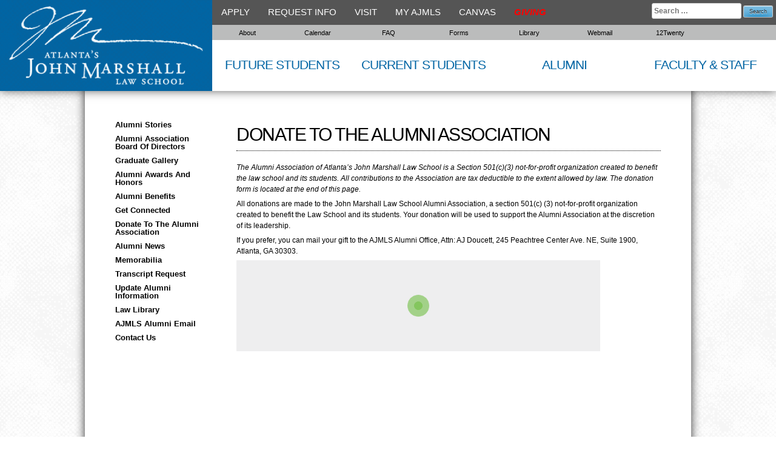

--- FILE ---
content_type: text/html; charset=UTF-8
request_url: https://www.johnmarshall.edu/alumni-and-friends/give-to-ajmls/
body_size: 13971
content:
<!DOCTYPE html>
<html lang="en-US">
<head>
<link rel="stylesheet" type="text/css" href="//netdna.bootstrapcdn.com/bootstrap/3.0.0/css/bootstrap.min.css" />
<meta charset="UTF-8">
<meta name="viewport" content="width=device-width, initial-scale=1">
<link rel="profile" href="https://gmpg.org/xfn/11">
<link rel="pingback" href="https://www.johnmarshall.edu/xmlrpc.php">
	
<!-- Global site tag (gtag.js) - Google Analytics -->
<script async src="https://www.googletagmanager.com/gtag/js?id=G-CKJXD5PPWE"></script>
<script>
  window.dataLayer = window.dataLayer || [];
  function gtag(){dataLayer.push(arguments);}
  gtag('js', new Date());

  gtag('config', 'G-CKJXD5PPWE');
</script>

<!-- Google Tag Manager -->
<script>(function(w,d,s,l,i){w[l]=w[l]||[];w[l].push({'gtm.start':
new Date().getTime(),event:'gtm.js'});var f=d.getElementsByTagName(s)[0],
j=d.createElement(s),dl=l!='dataLayer'?'&l='+l:'';j.async=true;j.src=
'https://www.googletagmanager.com/gtm.js?id='+i+dl;f.parentNode.insertBefore(j,f);
})(window,document,'script','dataLayer','GTM-N4WF54G');</script>
<!-- End Google Tag Manager -->

<script type="text/javascript">
<!--
    function toggle_visibility(id) {
       var e = document.getElementById(id);
       if(e.style.display == 'block')
          e.style.display = 'none';
       else
          e.style.display = 'block';
    }
//-->
</script>

<script type="text/javascript" src="https://www.johnmarshall.edu/responsive-switch.min.js"></script>
<link href="https://fonts.googleapis.com/css?family=Playfair+Display" rel="stylesheet"> 

<title>Donate to the Alumni Association - Atlanta&#039;s John Marshall Law School</title>
<meta name='robots' content='max-image-preview:large' />
	<style>img:is([sizes="auto" i], [sizes^="auto," i]) { contain-intrinsic-size: 3000px 1500px }</style>
	
<!-- This site is optimized with the Yoast SEO plugin v13.2 - https://yoast.com/wordpress/plugins/seo/ -->
<meta name="robots" content="max-snippet:-1, max-image-preview:large, max-video-preview:-1"/>
<link rel="canonical" href="https://www.johnmarshall.edu/alumni-and-friends/give-to-ajmls/" />
<meta property="og:locale" content="en_US" />
<meta property="og:type" content="article" />
<meta property="og:title" content="Donate to the Alumni Association - Atlanta&#039;s John Marshall Law School" />
<meta property="og:description" content="The Alumni Association of Atlanta&#8217;s John Marshall Law School is a Section 501(c)(3) not-for-profit organization created to benefit the law school and its students. All contributions to the Association are tax deductible to the extent allowed by law. The donation form is located at the end of this page. All donations are made to the... Read More" />
<meta property="og:url" content="https://www.johnmarshall.edu/alumni-and-friends/give-to-ajmls/" />
<meta property="og:site_name" content="Atlanta&#039;s John Marshall Law School" />
<meta name="twitter:card" content="summary" />
<meta name="twitter:description" content="The Alumni Association of Atlanta&#8217;s John Marshall Law School is a Section 501(c)(3) not-for-profit organization created to benefit the law school and its students. All contributions to the Association are tax deductible to the extent allowed by law. The donation form is located at the end of this page. All donations are made to the... Read More" />
<meta name="twitter:title" content="Donate to the Alumni Association - Atlanta&#039;s John Marshall Law School" />
<script type='application/ld+json' class='yoast-schema-graph yoast-schema-graph--main'>{"@context":"https://schema.org","@graph":[{"@type":"WebSite","@id":"https://www.johnmarshall.edu/#website","url":"https://www.johnmarshall.edu/","name":"Atlanta&#039;s John Marshall Law School","inLanguage":"en-US","description":"Our students come for law school but find a community","potentialAction":{"@type":"SearchAction","target":"https://www.johnmarshall.edu/?s={search_term_string}","query-input":"required name=search_term_string"}},{"@type":"WebPage","@id":"https://www.johnmarshall.edu/alumni-and-friends/give-to-ajmls/#webpage","url":"https://www.johnmarshall.edu/alumni-and-friends/give-to-ajmls/","name":"Donate to the Alumni Association - Atlanta&#039;s John Marshall Law School","isPartOf":{"@id":"https://www.johnmarshall.edu/#website"},"inLanguage":"en-US","datePublished":"2016-01-20T23:17:53+00:00","dateModified":"2022-03-29T15:01:46+00:00"}]}</script>
<!-- / Yoast SEO plugin. -->

<link rel="alternate" type="application/rss+xml" title="Atlanta&#039;s John Marshall Law School &raquo; Feed" href="https://www.johnmarshall.edu/feed/" />
<link rel="alternate" type="application/rss+xml" title="Atlanta&#039;s John Marshall Law School &raquo; Comments Feed" href="https://www.johnmarshall.edu/comments/feed/" />
<link rel="alternate" type="text/calendar" title="Atlanta&#039;s John Marshall Law School &raquo; iCal Feed" href="https://www.johnmarshall.edu/events/?ical=1" />
<script type="text/javascript">
/* <![CDATA[ */
window._wpemojiSettings = {"baseUrl":"https:\/\/s.w.org\/images\/core\/emoji\/15.0.3\/72x72\/","ext":".png","svgUrl":"https:\/\/s.w.org\/images\/core\/emoji\/15.0.3\/svg\/","svgExt":".svg","source":{"concatemoji":"https:\/\/www.johnmarshall.edu\/wp-includes\/js\/wp-emoji-release.min.js?ver=6.7.4"}};
/*! This file is auto-generated */
!function(i,n){var o,s,e;function c(e){try{var t={supportTests:e,timestamp:(new Date).valueOf()};sessionStorage.setItem(o,JSON.stringify(t))}catch(e){}}function p(e,t,n){e.clearRect(0,0,e.canvas.width,e.canvas.height),e.fillText(t,0,0);var t=new Uint32Array(e.getImageData(0,0,e.canvas.width,e.canvas.height).data),r=(e.clearRect(0,0,e.canvas.width,e.canvas.height),e.fillText(n,0,0),new Uint32Array(e.getImageData(0,0,e.canvas.width,e.canvas.height).data));return t.every(function(e,t){return e===r[t]})}function u(e,t,n){switch(t){case"flag":return n(e,"\ud83c\udff3\ufe0f\u200d\u26a7\ufe0f","\ud83c\udff3\ufe0f\u200b\u26a7\ufe0f")?!1:!n(e,"\ud83c\uddfa\ud83c\uddf3","\ud83c\uddfa\u200b\ud83c\uddf3")&&!n(e,"\ud83c\udff4\udb40\udc67\udb40\udc62\udb40\udc65\udb40\udc6e\udb40\udc67\udb40\udc7f","\ud83c\udff4\u200b\udb40\udc67\u200b\udb40\udc62\u200b\udb40\udc65\u200b\udb40\udc6e\u200b\udb40\udc67\u200b\udb40\udc7f");case"emoji":return!n(e,"\ud83d\udc26\u200d\u2b1b","\ud83d\udc26\u200b\u2b1b")}return!1}function f(e,t,n){var r="undefined"!=typeof WorkerGlobalScope&&self instanceof WorkerGlobalScope?new OffscreenCanvas(300,150):i.createElement("canvas"),a=r.getContext("2d",{willReadFrequently:!0}),o=(a.textBaseline="top",a.font="600 32px Arial",{});return e.forEach(function(e){o[e]=t(a,e,n)}),o}function t(e){var t=i.createElement("script");t.src=e,t.defer=!0,i.head.appendChild(t)}"undefined"!=typeof Promise&&(o="wpEmojiSettingsSupports",s=["flag","emoji"],n.supports={everything:!0,everythingExceptFlag:!0},e=new Promise(function(e){i.addEventListener("DOMContentLoaded",e,{once:!0})}),new Promise(function(t){var n=function(){try{var e=JSON.parse(sessionStorage.getItem(o));if("object"==typeof e&&"number"==typeof e.timestamp&&(new Date).valueOf()<e.timestamp+604800&&"object"==typeof e.supportTests)return e.supportTests}catch(e){}return null}();if(!n){if("undefined"!=typeof Worker&&"undefined"!=typeof OffscreenCanvas&&"undefined"!=typeof URL&&URL.createObjectURL&&"undefined"!=typeof Blob)try{var e="postMessage("+f.toString()+"("+[JSON.stringify(s),u.toString(),p.toString()].join(",")+"));",r=new Blob([e],{type:"text/javascript"}),a=new Worker(URL.createObjectURL(r),{name:"wpTestEmojiSupports"});return void(a.onmessage=function(e){c(n=e.data),a.terminate(),t(n)})}catch(e){}c(n=f(s,u,p))}t(n)}).then(function(e){for(var t in e)n.supports[t]=e[t],n.supports.everything=n.supports.everything&&n.supports[t],"flag"!==t&&(n.supports.everythingExceptFlag=n.supports.everythingExceptFlag&&n.supports[t]);n.supports.everythingExceptFlag=n.supports.everythingExceptFlag&&!n.supports.flag,n.DOMReady=!1,n.readyCallback=function(){n.DOMReady=!0}}).then(function(){return e}).then(function(){var e;n.supports.everything||(n.readyCallback(),(e=n.source||{}).concatemoji?t(e.concatemoji):e.wpemoji&&e.twemoji&&(t(e.twemoji),t(e.wpemoji)))}))}((window,document),window._wpemojiSettings);
/* ]]> */
</script>
<link rel='stylesheet' id='tribe-common-skeleton-style-css' href='https://www.johnmarshall.edu/wp-content/plugins/the-events-calendar/common/src/resources/css/common-skeleton.min.css?ver=4.11.2.1' type='text/css' media='all' />
<link rel='stylesheet' id='tribe-tooltip-css' href='https://www.johnmarshall.edu/wp-content/plugins/the-events-calendar/common/src/resources/css/tooltip.min.css?ver=4.11.2.1' type='text/css' media='all' />
<style id='wp-emoji-styles-inline-css' type='text/css'>

	img.wp-smiley, img.emoji {
		display: inline !important;
		border: none !important;
		box-shadow: none !important;
		height: 1em !important;
		width: 1em !important;
		margin: 0 0.07em !important;
		vertical-align: -0.1em !important;
		background: none !important;
		padding: 0 !important;
	}
</style>
<link rel='stylesheet' id='wp-block-library-css' href='https://www.johnmarshall.edu/wp-includes/css/dist/block-library/style.min.css?ver=6.7.4' type='text/css' media='all' />
<link rel='stylesheet' id='gctl-timeline-styles-css-css' href='https://www.johnmarshall.edu/wp-content/plugins/timeline-block/includes/gutenberg-block/build/blocks.style.build.css?ver=6.7.4' type='text/css' media='all' />
<link rel='stylesheet' id='cltb_cp_timeline-cgb-style-css-css' href='https://www.johnmarshall.edu/wp-content/plugins/timeline-block/includes/cool-timeline-block/dist/blocks.style.build.css' type='text/css' media='all' />
<style id='classic-theme-styles-inline-css' type='text/css'>
/*! This file is auto-generated */
.wp-block-button__link{color:#fff;background-color:#32373c;border-radius:9999px;box-shadow:none;text-decoration:none;padding:calc(.667em + 2px) calc(1.333em + 2px);font-size:1.125em}.wp-block-file__button{background:#32373c;color:#fff;text-decoration:none}
</style>
<style id='global-styles-inline-css' type='text/css'>
:root{--wp--preset--aspect-ratio--square: 1;--wp--preset--aspect-ratio--4-3: 4/3;--wp--preset--aspect-ratio--3-4: 3/4;--wp--preset--aspect-ratio--3-2: 3/2;--wp--preset--aspect-ratio--2-3: 2/3;--wp--preset--aspect-ratio--16-9: 16/9;--wp--preset--aspect-ratio--9-16: 9/16;--wp--preset--color--black: #000000;--wp--preset--color--cyan-bluish-gray: #abb8c3;--wp--preset--color--white: #ffffff;--wp--preset--color--pale-pink: #f78da7;--wp--preset--color--vivid-red: #cf2e2e;--wp--preset--color--luminous-vivid-orange: #ff6900;--wp--preset--color--luminous-vivid-amber: #fcb900;--wp--preset--color--light-green-cyan: #7bdcb5;--wp--preset--color--vivid-green-cyan: #00d084;--wp--preset--color--pale-cyan-blue: #8ed1fc;--wp--preset--color--vivid-cyan-blue: #0693e3;--wp--preset--color--vivid-purple: #9b51e0;--wp--preset--gradient--vivid-cyan-blue-to-vivid-purple: linear-gradient(135deg,rgba(6,147,227,1) 0%,rgb(155,81,224) 100%);--wp--preset--gradient--light-green-cyan-to-vivid-green-cyan: linear-gradient(135deg,rgb(122,220,180) 0%,rgb(0,208,130) 100%);--wp--preset--gradient--luminous-vivid-amber-to-luminous-vivid-orange: linear-gradient(135deg,rgba(252,185,0,1) 0%,rgba(255,105,0,1) 100%);--wp--preset--gradient--luminous-vivid-orange-to-vivid-red: linear-gradient(135deg,rgba(255,105,0,1) 0%,rgb(207,46,46) 100%);--wp--preset--gradient--very-light-gray-to-cyan-bluish-gray: linear-gradient(135deg,rgb(238,238,238) 0%,rgb(169,184,195) 100%);--wp--preset--gradient--cool-to-warm-spectrum: linear-gradient(135deg,rgb(74,234,220) 0%,rgb(151,120,209) 20%,rgb(207,42,186) 40%,rgb(238,44,130) 60%,rgb(251,105,98) 80%,rgb(254,248,76) 100%);--wp--preset--gradient--blush-light-purple: linear-gradient(135deg,rgb(255,206,236) 0%,rgb(152,150,240) 100%);--wp--preset--gradient--blush-bordeaux: linear-gradient(135deg,rgb(254,205,165) 0%,rgb(254,45,45) 50%,rgb(107,0,62) 100%);--wp--preset--gradient--luminous-dusk: linear-gradient(135deg,rgb(255,203,112) 0%,rgb(199,81,192) 50%,rgb(65,88,208) 100%);--wp--preset--gradient--pale-ocean: linear-gradient(135deg,rgb(255,245,203) 0%,rgb(182,227,212) 50%,rgb(51,167,181) 100%);--wp--preset--gradient--electric-grass: linear-gradient(135deg,rgb(202,248,128) 0%,rgb(113,206,126) 100%);--wp--preset--gradient--midnight: linear-gradient(135deg,rgb(2,3,129) 0%,rgb(40,116,252) 100%);--wp--preset--font-size--small: 13px;--wp--preset--font-size--medium: 20px;--wp--preset--font-size--large: 36px;--wp--preset--font-size--x-large: 42px;--wp--preset--spacing--20: 0.44rem;--wp--preset--spacing--30: 0.67rem;--wp--preset--spacing--40: 1rem;--wp--preset--spacing--50: 1.5rem;--wp--preset--spacing--60: 2.25rem;--wp--preset--spacing--70: 3.38rem;--wp--preset--spacing--80: 5.06rem;--wp--preset--shadow--natural: 6px 6px 9px rgba(0, 0, 0, 0.2);--wp--preset--shadow--deep: 12px 12px 50px rgba(0, 0, 0, 0.4);--wp--preset--shadow--sharp: 6px 6px 0px rgba(0, 0, 0, 0.2);--wp--preset--shadow--outlined: 6px 6px 0px -3px rgba(255, 255, 255, 1), 6px 6px rgba(0, 0, 0, 1);--wp--preset--shadow--crisp: 6px 6px 0px rgba(0, 0, 0, 1);}:where(.is-layout-flex){gap: 0.5em;}:where(.is-layout-grid){gap: 0.5em;}body .is-layout-flex{display: flex;}.is-layout-flex{flex-wrap: wrap;align-items: center;}.is-layout-flex > :is(*, div){margin: 0;}body .is-layout-grid{display: grid;}.is-layout-grid > :is(*, div){margin: 0;}:where(.wp-block-columns.is-layout-flex){gap: 2em;}:where(.wp-block-columns.is-layout-grid){gap: 2em;}:where(.wp-block-post-template.is-layout-flex){gap: 1.25em;}:where(.wp-block-post-template.is-layout-grid){gap: 1.25em;}.has-black-color{color: var(--wp--preset--color--black) !important;}.has-cyan-bluish-gray-color{color: var(--wp--preset--color--cyan-bluish-gray) !important;}.has-white-color{color: var(--wp--preset--color--white) !important;}.has-pale-pink-color{color: var(--wp--preset--color--pale-pink) !important;}.has-vivid-red-color{color: var(--wp--preset--color--vivid-red) !important;}.has-luminous-vivid-orange-color{color: var(--wp--preset--color--luminous-vivid-orange) !important;}.has-luminous-vivid-amber-color{color: var(--wp--preset--color--luminous-vivid-amber) !important;}.has-light-green-cyan-color{color: var(--wp--preset--color--light-green-cyan) !important;}.has-vivid-green-cyan-color{color: var(--wp--preset--color--vivid-green-cyan) !important;}.has-pale-cyan-blue-color{color: var(--wp--preset--color--pale-cyan-blue) !important;}.has-vivid-cyan-blue-color{color: var(--wp--preset--color--vivid-cyan-blue) !important;}.has-vivid-purple-color{color: var(--wp--preset--color--vivid-purple) !important;}.has-black-background-color{background-color: var(--wp--preset--color--black) !important;}.has-cyan-bluish-gray-background-color{background-color: var(--wp--preset--color--cyan-bluish-gray) !important;}.has-white-background-color{background-color: var(--wp--preset--color--white) !important;}.has-pale-pink-background-color{background-color: var(--wp--preset--color--pale-pink) !important;}.has-vivid-red-background-color{background-color: var(--wp--preset--color--vivid-red) !important;}.has-luminous-vivid-orange-background-color{background-color: var(--wp--preset--color--luminous-vivid-orange) !important;}.has-luminous-vivid-amber-background-color{background-color: var(--wp--preset--color--luminous-vivid-amber) !important;}.has-light-green-cyan-background-color{background-color: var(--wp--preset--color--light-green-cyan) !important;}.has-vivid-green-cyan-background-color{background-color: var(--wp--preset--color--vivid-green-cyan) !important;}.has-pale-cyan-blue-background-color{background-color: var(--wp--preset--color--pale-cyan-blue) !important;}.has-vivid-cyan-blue-background-color{background-color: var(--wp--preset--color--vivid-cyan-blue) !important;}.has-vivid-purple-background-color{background-color: var(--wp--preset--color--vivid-purple) !important;}.has-black-border-color{border-color: var(--wp--preset--color--black) !important;}.has-cyan-bluish-gray-border-color{border-color: var(--wp--preset--color--cyan-bluish-gray) !important;}.has-white-border-color{border-color: var(--wp--preset--color--white) !important;}.has-pale-pink-border-color{border-color: var(--wp--preset--color--pale-pink) !important;}.has-vivid-red-border-color{border-color: var(--wp--preset--color--vivid-red) !important;}.has-luminous-vivid-orange-border-color{border-color: var(--wp--preset--color--luminous-vivid-orange) !important;}.has-luminous-vivid-amber-border-color{border-color: var(--wp--preset--color--luminous-vivid-amber) !important;}.has-light-green-cyan-border-color{border-color: var(--wp--preset--color--light-green-cyan) !important;}.has-vivid-green-cyan-border-color{border-color: var(--wp--preset--color--vivid-green-cyan) !important;}.has-pale-cyan-blue-border-color{border-color: var(--wp--preset--color--pale-cyan-blue) !important;}.has-vivid-cyan-blue-border-color{border-color: var(--wp--preset--color--vivid-cyan-blue) !important;}.has-vivid-purple-border-color{border-color: var(--wp--preset--color--vivid-purple) !important;}.has-vivid-cyan-blue-to-vivid-purple-gradient-background{background: var(--wp--preset--gradient--vivid-cyan-blue-to-vivid-purple) !important;}.has-light-green-cyan-to-vivid-green-cyan-gradient-background{background: var(--wp--preset--gradient--light-green-cyan-to-vivid-green-cyan) !important;}.has-luminous-vivid-amber-to-luminous-vivid-orange-gradient-background{background: var(--wp--preset--gradient--luminous-vivid-amber-to-luminous-vivid-orange) !important;}.has-luminous-vivid-orange-to-vivid-red-gradient-background{background: var(--wp--preset--gradient--luminous-vivid-orange-to-vivid-red) !important;}.has-very-light-gray-to-cyan-bluish-gray-gradient-background{background: var(--wp--preset--gradient--very-light-gray-to-cyan-bluish-gray) !important;}.has-cool-to-warm-spectrum-gradient-background{background: var(--wp--preset--gradient--cool-to-warm-spectrum) !important;}.has-blush-light-purple-gradient-background{background: var(--wp--preset--gradient--blush-light-purple) !important;}.has-blush-bordeaux-gradient-background{background: var(--wp--preset--gradient--blush-bordeaux) !important;}.has-luminous-dusk-gradient-background{background: var(--wp--preset--gradient--luminous-dusk) !important;}.has-pale-ocean-gradient-background{background: var(--wp--preset--gradient--pale-ocean) !important;}.has-electric-grass-gradient-background{background: var(--wp--preset--gradient--electric-grass) !important;}.has-midnight-gradient-background{background: var(--wp--preset--gradient--midnight) !important;}.has-small-font-size{font-size: var(--wp--preset--font-size--small) !important;}.has-medium-font-size{font-size: var(--wp--preset--font-size--medium) !important;}.has-large-font-size{font-size: var(--wp--preset--font-size--large) !important;}.has-x-large-font-size{font-size: var(--wp--preset--font-size--x-large) !important;}
:where(.wp-block-post-template.is-layout-flex){gap: 1.25em;}:where(.wp-block-post-template.is-layout-grid){gap: 1.25em;}
:where(.wp-block-columns.is-layout-flex){gap: 2em;}:where(.wp-block-columns.is-layout-grid){gap: 2em;}
:root :where(.wp-block-pullquote){font-size: 1.5em;line-height: 1.6;}
</style>
<link rel='stylesheet' id='azc-tsh-css' href='https://www.johnmarshall.edu/wp-content/plugins/azurecurve-toggle-showhide/style.css?ver=1.0.0' type='text/css' media='all' />
<link rel='stylesheet' id='page-list-style-css' href='https://www.johnmarshall.edu/wp-content/plugins/page-list/css/page-list.css?ver=5.2' type='text/css' media='all' />
<link rel='stylesheet' id='SFSImainCss-css' href='https://www.johnmarshall.edu/wp-content/plugins/ultimate-social-media-icons/css/sfsi-style.css?ver=6.7.4' type='text/css' media='all' />
<link rel='stylesheet' id='jmls-style-css' href='https://www.johnmarshall.edu/wp-content/themes/jmls/style.css?ver=6.7.4' type='text/css' media='all' />
<link rel='stylesheet' id='tablepress-default-css' href='https://www.johnmarshall.edu/wp-content/tablepress-combined.min.css?ver=6' type='text/css' media='all' />
<script type="text/javascript" src="https://www.johnmarshall.edu/wp-includes/js/jquery/jquery.min.js?ver=3.7.1" id="jquery-core-js"></script>
<script type="text/javascript" src="https://www.johnmarshall.edu/wp-includes/js/jquery/jquery-migrate.min.js?ver=3.4.1" id="jquery-migrate-js"></script>
<script type="text/javascript" src="https://www.johnmarshall.edu/wp-content/plugins/azurecurve-toggle-showhide/jquery.js?ver=3.9.1" id="azc-tsh-js"></script>
<script type="text/javascript" src="https://www.johnmarshall.edu/wp-content/plugins/wp-hide-post/public/js/wp-hide-post-public.js?ver=2.0.10" id="wp-hide-post-js"></script>
<link rel="https://api.w.org/" href="https://www.johnmarshall.edu/wp-json/" /><link rel="alternate" title="JSON" type="application/json" href="https://www.johnmarshall.edu/wp-json/wp/v2/pages/2650" /><link rel="EditURI" type="application/rsd+xml" title="RSD" href="https://www.johnmarshall.edu/xmlrpc.php?rsd" />
<meta name="generator" content="WordPress 6.7.4" />
<link rel='shortlink' href='https://www.johnmarshall.edu/?p=2650' />
<link rel="alternate" title="oEmbed (JSON)" type="application/json+oembed" href="https://www.johnmarshall.edu/wp-json/oembed/1.0/embed?url=https%3A%2F%2Fwww.johnmarshall.edu%2Falumni-and-friends%2Fgive-to-ajmls%2F" />
<link rel="alternate" title="oEmbed (XML)" type="text/xml+oembed" href="https://www.johnmarshall.edu/wp-json/oembed/1.0/embed?url=https%3A%2F%2Fwww.johnmarshall.edu%2Falumni-and-friends%2Fgive-to-ajmls%2F&#038;format=xml" />
<meta name="follow.[base64]" content="gWZj3aPXbtE54mK2hsSq"/><meta name="tec-api-version" content="v1"><meta name="tec-api-origin" content="https://www.johnmarshall.edu"><link rel="https://theeventscalendar.com/" href="https://www.johnmarshall.edu/wp-json/tribe/events/v1/" /><link rel="icon" href="https://www.johnmarshall.edu/wp-content/uploads/cropped-AJMLS-Site-Icon-1-32x32.png" sizes="32x32" />
<link rel="icon" href="https://www.johnmarshall.edu/wp-content/uploads/cropped-AJMLS-Site-Icon-1-192x192.png" sizes="192x192" />
<link rel="apple-touch-icon" href="https://www.johnmarshall.edu/wp-content/uploads/cropped-AJMLS-Site-Icon-1-180x180.png" />
<meta name="msapplication-TileImage" content="https://www.johnmarshall.edu/wp-content/uploads/cropped-AJMLS-Site-Icon-1-270x270.png" />
<script type="text/javascript" src="//netdna.bootstrapcdn.com/bootstrap/3.0.0/js/bootstrap.min.js"></script>
</head>

<body data-rsssl=1 class="page-template-default page page-id-2650 page-child parent-pageid-474 tribe-no-js tribe-bar-is-disabled group-blog">

<!-- Google Tag Manager (noscript) -->
<noscript><iframe src="https://www.googletagmanager.com/ns.html?id=GTM-N4WF54G"
height="0" width="0" style="display:none;visibility:hidden"></iframe></noscript>
<!-- End Google Tag Manager (noscript) -->

	<header id="masthead" class="site-header" role="banner">

		<div class="site-branding">

				<a href="https://www.johnmarshall.edu/" rel="home">
			<img src="https://www.johnmarshall.edu/wp-content/uploads/cropped-ajmls_logo_white_340x138.png" width="1000" height="405" alt="">
		</a>
				</div><!-- .site-branding -->

		<div id="call-to-action">
			<div class="menu-call-to-action-navigation-container"><ul id="cta-nav-menu" class="menu"><li id="menu-item-12890" class="menu-item menu-item-type-post_type menu-item-object-page menu-item-12890"><a href="https://www.johnmarshall.edu/apply/">Apply</a></li>
<li id="menu-item-12892" class="menu-item menu-item-type-post_type menu-item-object-page menu-item-12892"><a href="https://www.johnmarshall.edu/futurestudent/admissions-aid/contact/request-info-2/">Request Info</a></li>
<li id="menu-item-27441" class="menu-item menu-item-type-custom menu-item-object-custom menu-item-27441"><a href="https://www.johnmarshall.edu/futurestudent/admissions-aid/contact/">Visit</a></li>
<li id="menu-item-12893" class="menu-item menu-item-type-custom menu-item-object-custom menu-item-12893"><a href="https://www.cacloudservices.com/studentservices/7890/">My AJMLS</a></li>
<li id="menu-item-36868" class="menu-item menu-item-type-custom menu-item-object-custom menu-item-36868"><a href="https://johnmarshall.instructure.com/">Canvas</a></li>
<li id="menu-item-36250" class="menu-item menu-item-type-custom menu-item-object-custom menu-item-36250"><a href="https://www.johnmarshall.edu/about/giving/"><em><strong><span style="color: #ff0000;">Giving</span></strong></em></a></li>
</ul></div>			<div id="search-form"><form role="search" method="get" class="search-form" action="https://www.johnmarshall.edu/">
				<label>
					<span class="screen-reader-text">Search for:</span>
					<input type="search" class="search-field" placeholder="Search &hellip;" value="" name="s" />
				</label>
				<input type="submit" class="search-submit" value="Search" />
			</form></div>
		</div><!-- #call-to-action -->

		<nav id="site-navigation" class="main-navigation" role="navigation">
			<button class="menu-toggle" aria-controls="primary-menu" aria-expanded="false">Primary Menu</button>
			<div class="menu-primary-navigation-container"><ul id="primary-menu" class="menu"><li id="menu-item-12629" class="menu-item menu-item-type-post_type menu-item-object-page menu-item-12629"><a href="https://www.johnmarshall.edu/about/">About</a></li>
<li id="menu-item-12630" class="menu-item menu-item-type-post_type menu-item-object-page menu-item-12630"><a href="https://www.johnmarshall.edu/ajmls-students/academic-affairs/academic-calendar/">Calendar</a></li>
<li id="menu-item-31185" class="menu-item menu-item-type-post_type menu-item-object-page menu-item-31185"><a href="https://www.johnmarshall.edu/ajmls-students/resources/frequently-asked-questions/">FAQ</a></li>
<li id="menu-item-33759" class="menu-item menu-item-type-post_type menu-item-object-page menu-item-33759"><a href="https://www.johnmarshall.edu/ajmls-students/resources/forms/">Forms</a></li>
<li id="menu-item-12635" class="menu-item menu-item-type-post_type menu-item-object-page menu-item-12635"><a href="https://www.johnmarshall.edu/ajmls-students/library/">Library</a></li>
<li id="menu-item-12632" class="menu-item menu-item-type-post_type menu-item-object-page menu-item-12632"><a href="https://www.johnmarshall.edu/ajmls-students/technology/webmail/">Webmail</a></li>
<li id="menu-item-12633" class="menu-item menu-item-type-custom menu-item-object-custom menu-item-12633"><a href="https://www.johnmarshall.edu/ajmls-students/career-services-professional-development/career-development/12twenty/">12Twenty</a></li>
</ul></div>		</nav><!-- #site-navigation -->

		<div id="buckets">
			<div class="menu-buckets-container"><ul id="buckets-nav-menu" class="menu"><li id="menu-item-13645" class="menu-item menu-item-type-custom menu-item-object-custom menu-item-has-children menu-item-13645"><a href="#">Future Students</a>
<ul class="sub-menu">
	<li id="menu-item-13578" class="menu-item menu-item-type-post_type menu-item-object-page menu-item-13578"><a href="https://www.johnmarshall.edu/futurestudent/aba-required-disclosures/">ABA Required Disclosures</a></li>
	<li id="menu-item-29867" class="menu-item menu-item-type-post_type menu-item-object-page menu-item-29867"><a href="https://www.johnmarshall.edu/futurestudent/admissions-aid/accepted-students/">Accepted Students</a></li>
	<li id="menu-item-29623" class="menu-item menu-item-type-post_type menu-item-object-page menu-item-29623"><a href="https://www.johnmarshall.edu/futurestudent/j-d-honors-program-in-criminal-justice/">Criminal Justice Certificate Program</a></li>
	<li id="menu-item-31658" class="menu-item menu-item-type-post_type menu-item-object-page menu-item-31658"><a href="https://www.johnmarshall.edu/ajmls-students/financial-aid/">Financial Aid</a></li>
	<li id="menu-item-13570" class="menu-item menu-item-type-post_type menu-item-object-page menu-item-13570"><a href="https://www.johnmarshall.edu/futurestudent/admissions-aid/">J.D. Admissions</a></li>
	<li id="menu-item-13571" class="menu-item menu-item-type-post_type menu-item-object-page menu-item-13571"><a href="https://www.johnmarshall.edu/futurestudent/program-overview/">J.D. Programs Overview</a></li>
	<li id="menu-item-38696" class="menu-item menu-item-type-post_type menu-item-object-page menu-item-38696"><a href="https://www.johnmarshall.edu/ajmls-students/financial-aid/financing/">Loans &#038; Scholarships</a></li>
	<li id="menu-item-40577" class="menu-item menu-item-type-custom menu-item-object-custom menu-item-40577"><a href="https://www.johnmarshall.edu/futurestudent/admissions-aid/accepted-students/orientation/">Orientation</a></li>
	<li id="menu-item-33563" class="menu-item menu-item-type-post_type menu-item-object-page menu-item-33563"><a href="https://www.johnmarshall.edu/futurestudent/admissions-aid/quick-facts/">Quick Facts</a></li>
</ul>
</li>
<li id="menu-item-13790" class="menu-item menu-item-type-custom menu-item-object-custom menu-item-has-children menu-item-13790"><a href="#">Current Students</a>
<ul class="sub-menu">
	<li id="menu-item-13696" class="menu-item menu-item-type-post_type menu-item-object-page menu-item-13696"><a href="https://www.johnmarshall.edu/ajmls-students/academic-achievement/">Academic Achievement and Bar Success</a></li>
	<li id="menu-item-13693" class="menu-item menu-item-type-post_type menu-item-object-page menu-item-13693"><a href="https://www.johnmarshall.edu/ajmls-students/academic-affairs/">Academic Affairs</a></li>
	<li id="menu-item-27484" class="menu-item menu-item-type-post_type menu-item-object-page menu-item-27484"><a href="https://www.johnmarshall.edu/ajmls-students/career-services-professional-development/career-development/">Career Services and Pro Bono Programs</a></li>
	<li id="menu-item-39902" class="menu-item menu-item-type-post_type menu-item-object-page menu-item-39902"><a href="https://www.johnmarshall.edu/ajmls-students/financial-aid/covid-19-relief-funding/">COVID-19 Relief Funding</a></li>
	<li id="menu-item-45020" class="menu-item menu-item-type-post_type menu-item-object-page menu-item-45020"><a href="https://www.johnmarshall.edu/academic-centers/criminal-and-civil-justice-institute-ccji/">Criminal and Civil Justice Institute (CCJI)</a></li>
	<li id="menu-item-45315" class="menu-item menu-item-type-post_type menu-item-object-page menu-item-45315"><a href="https://www.johnmarshall.edu/ajmls-students/externship-programs/">Externship Programs</a></li>
	<li id="menu-item-29627" class="menu-item menu-item-type-post_type menu-item-object-page menu-item-29627"><a href="https://www.johnmarshall.edu/ajmls-students/financial-aid/">Financial Aid</a></li>
	<li id="menu-item-31201" class="menu-item menu-item-type-post_type menu-item-object-page menu-item-31201"><a href="https://www.johnmarshall.edu/ajmls-students/resources/frequently-asked-questions/">Frequently Asked Questions</a></li>
	<li id="menu-item-39515" class="menu-item menu-item-type-custom menu-item-object-custom menu-item-39515"><a href="https://www.johnmarshall.edu/lawreview/">Law Journal</a></li>
	<li id="menu-item-27490" class="menu-item menu-item-type-post_type menu-item-object-page menu-item-27490"><a href="https://www.johnmarshall.edu/ajmls-students/library/">Library</a></li>
	<li id="menu-item-27496" class="menu-item menu-item-type-post_type menu-item-object-page menu-item-27496"><a href="https://www.johnmarshall.edu/ajmls-students/make-a-payment/">Make a Payment</a></li>
	<li id="menu-item-40942" class="menu-item menu-item-type-post_type menu-item-object-page menu-item-40942"><a href="https://www.johnmarshall.edu/merchandise/">Merchandise</a></li>
	<li id="menu-item-27491" class="menu-item menu-item-type-post_type menu-item-object-page menu-item-27491"><a href="https://www.johnmarshall.edu/ajmls-students/registrar/">Registrar</a></li>
	<li id="menu-item-34529" class="menu-item menu-item-type-custom menu-item-object-custom menu-item-34529"><a href="https://www.johnmarshall.edu/ajmls-students/resources/">Resources</a></li>
	<li id="menu-item-35693" class="menu-item menu-item-type-post_type menu-item-object-page menu-item-35693"><a href="https://www.johnmarshall.edu/ajmls-students/student-bar-association-2/sba-payments/">SBA Payments</a></li>
	<li id="menu-item-13703" class="menu-item menu-item-type-post_type menu-item-object-page menu-item-13703"><a href="https://www.johnmarshall.edu/ajmls-students/bursar/">Student Accounts (Previously Bursar)</a></li>
	<li id="menu-item-29617" class="menu-item menu-item-type-post_type menu-item-object-page menu-item-29617"><a href="https://www.johnmarshall.edu/ajmls-students/student-services/">Student Affairs</a></li>
	<li id="menu-item-33616" class="menu-item menu-item-type-post_type menu-item-object-page menu-item-33616"><a href="https://www.johnmarshall.edu/ajmls-students/technology/">Technology</a></li>
</ul>
</li>
<li id="menu-item-27483" class="menu-item menu-item-type-custom menu-item-object-custom current-menu-ancestor current-menu-parent menu-item-has-children menu-item-27483"><a href="#">Alumni</a>
<ul class="sub-menu">
	<li id="menu-item-40223" class="menu-item menu-item-type-post_type menu-item-object-page menu-item-40223"><a href="https://www.johnmarshall.edu/alumni-and-friends/alumni-awards-and-honors/">Alumni Awards and Honors</a></li>
	<li id="menu-item-43327" class="menu-item menu-item-type-custom menu-item-object-custom menu-item-43327"><a href="https://www.johnmarshall.edu/alumni-and-friends/alumni-association-board-of-directors/">Alumni Board of Directors</a></li>
	<li id="menu-item-39461" class="menu-item menu-item-type-custom menu-item-object-custom menu-item-39461"><a href="https://www.johnmarshall.edu/events/category/alumni-events/">Alumni Events</a></li>
	<li id="menu-item-27504" class="menu-item menu-item-type-post_type menu-item-object-page menu-item-27504"><a href="https://www.johnmarshall.edu/alumni-and-friends/alumni-news/">Alumni News</a></li>
	<li id="menu-item-41460" class="menu-item menu-item-type-custom menu-item-object-custom menu-item-41460"><a href="https://www.johnmarshall.edu/alumni-on-the-move/">Alumni on the Move</a></li>
	<li id="menu-item-37355" class="menu-item menu-item-type-post_type menu-item-object-page current-menu-item page_item page-item-2650 current_page_item menu-item-37355"><a href="https://www.johnmarshall.edu/alumni-and-friends/give-to-ajmls/" aria-current="page">Donate to the Alumni Association</a></li>
	<li id="menu-item-31202" class="menu-item menu-item-type-post_type menu-item-object-page menu-item-31202"><a href="https://www.johnmarshall.edu/ajmls-students/resources/frequently-asked-questions/">Frequently Asked Questions</a></li>
	<li id="menu-item-27500" class="menu-item menu-item-type-post_type menu-item-object-page menu-item-27500"><a href="https://www.johnmarshall.edu/alumni-and-friends/get-connected/">Get Connected</a></li>
	<li id="menu-item-40089" class="menu-item menu-item-type-custom menu-item-object-custom menu-item-40089"><a href="https://www.johnmarshall.edu/ajmls-students/career-services-professional-development/career-development/alumni-jobs/">Hot Jobs for Alumni</a></li>
</ul>
</li>
<li id="menu-item-27370" class="menu-item menu-item-type-custom menu-item-object-custom menu-item-has-children menu-item-27370"><a href="#">Faculty &#038; Staff</a>
<ul class="sub-menu">
	<li id="menu-item-27375" class="menu-item menu-item-type-post_type menu-item-object-page menu-item-27375"><a href="https://www.johnmarshall.edu/faculty-and-staff/adjunct/">Adjunct and Visiting Professors</a></li>
	<li id="menu-item-36089" class="menu-item menu-item-type-post_type menu-item-object-page menu-item-36089"><a href="https://www.johnmarshall.edu/faculty-and-staff/emeritus-faculty/">Emeritus Faculty</a></li>
	<li id="menu-item-27371" class="menu-item menu-item-type-post_type menu-item-object-page menu-item-27371"><a href="https://www.johnmarshall.edu/faculty-and-staff/fulltime/">Deans and Full-Time Faculty</a></li>
	<li id="menu-item-27377" class="menu-item menu-item-type-post_type menu-item-object-page menu-item-27377"><a href="https://www.johnmarshall.edu/faculty-and-staff/faculty-and-staff/">Staff</a></li>
	<li id="menu-item-43121" class="menu-item menu-item-type-post_type menu-item-object-page menu-item-43121"><a href="https://www.johnmarshall.edu/ajmls-students/student-services/title-ix-training-materials/">Title IX Training Materials</a></li>
</ul>
</li>
</ul></div>		</div><!-- #buckets -->

<div style="display: table-row; width: 900px; margin: 0px auto; padding: 30px 150px; text-align: center; font-size: 18px; font-weight: bold; background: #FF0000; color: #FFF;">
	</div>

	</header><!-- #masthead -->
<div id="page" class="site">
	<a class="skip-link screen-reader-text" href="#content">Skip to content</a>
	<div id="content" class="site-content">

	<div id="subnav">
<!--
<div style="margin: 0; padding-bottom: 15px;">
	<img src="https://www.johnmarshall.edu/wp-content/uploads/logo_color.png" border="0">
</div>
-->


<div id="secondary" class="widget-area" role="complementary">
	<aside id="advanced_sidebar_menu-3" class="widget advanced-sidebar-menu">			<!-- advanced-sidebar-menu/core-template -->
			<ul class="child-sidebar-menu" data-level="1"><li class="page_item page-item-31518"><a href="https://www.johnmarshall.edu/alumni-and-friends/alumni-stories/">Alumni Stories</a></li>
<li class="page_item page-item-42943"><a href="https://www.johnmarshall.edu/alumni-and-friends/alumni-association-board-of-directors/">Alumni Association Board of Directors</a></li>
<li class="page_item page-item-43930"><a href="https://www.johnmarshall.edu/alumni-and-friends/graduate-gallery/">Graduate Gallery</a></li>
<li class="page_item page-item-485"><a href="https://www.johnmarshall.edu/alumni-and-friends/alumni-awards-and-honors/">Alumni Awards and Honors</a></li>
<li class="page_item page-item-38393"><a href="https://www.johnmarshall.edu/alumni-and-friends/alumni-benefits/">Alumni Benefits</a></li>
<li class="page_item page-item-476"><a href="https://www.johnmarshall.edu/alumni-and-friends/get-connected/">Get Connected</a></li>
<li class="page_item page-item-2650 current_page_item"><a href="https://www.johnmarshall.edu/alumni-and-friends/give-to-ajmls/" aria-current="page">Donate to the Alumni Association</a></li>
<li class="page_item page-item-481"><a href="https://www.johnmarshall.edu/alumni-and-friends/alumni-news/">Alumni News</a></li>
<li class="page_item page-item-890"><a href="https://www.johnmarshall.edu/alumni-and-friends/memorabilia/">Memorabilia</a></li>
<li class="page_item page-item-893"><a href="https://www.johnmarshall.edu/alumni-and-friends/transcript-request/">Transcript Request</a></li>
<li class="page_item page-item-1206"><a href="https://www.johnmarshall.edu/alumni-and-friends/update-alumni-information/">Update Alumni Information</a></li>
<li class="page_item page-item-2878"><a href="https://www.johnmarshall.edu/alumni-and-friends/law-library/">Law Library</a></li>
<li class="page_item page-item-2868"><a href="https://www.johnmarshall.edu/alumni-and-friends/your-ajmls-email/">AJMLS Alumni Email</a></li>
<li class="page_item page-item-2884"><a href="https://www.johnmarshall.edu/alumni-and-friends/contact-us/">Contact Us</a></li>
</ul><!-- End .child-sidebar-menu --></aside></div><!-- #secondary -->
	</div><!-- #subnav -->

	<div id="primary" class="content-area default-page">
		<main id="main" class="site-main" role="main">

			
				
<article id="post-2650" class="post-2650 page type-page status-publish hentry">
	<header class="entry-header">
		<h1 class="entry-title">Donate to the Alumni Association</h1>	</header><!-- .entry-header -->

	<div class="entry-content">
		<p><em>The Alumni Association of Atlanta&#8217;s John Marshall Law School is a Section 501(c)(3) not-for-profit organization created to benefit the law school and its students. All contributions to the Association are tax deductible to the extent allowed by law. The donation form is located at the end of this page.</em></p>
<p>All donations are made to the John Marshall Law School Alumni Association, a section 501(c) (3) not-for-profit organization created to benefit the Law School and its students. Your donation will be used to support the Alumni Association at the discretion of its leadership.</p>
<p>If you prefer, you can mail your gift to the AJMLS Alumni Office, Attn: AJ Doucett, 245 Peachtree Center Ave. NE, Suite 1900, Atlanta, GA 30303.</p>


<div id="blackbaud-donation-form_22ef590a-a5da-4812-9163-3ce20e3a37a7"></div>

<script src="https://sky.blackbaudcdn.net/static/donor-form-loader/1/main.js"></script>

<script>BBDonorFormLoader.newBlackbaudDonationForm('renxt', 'p-xZCw2uwlg0uaWGobRPcSng', '22ef590a-a5da-4812-9163-3ce20e3a37a7')</script>
			</div><!-- .entry-content -->

	<footer class="entry-footer">
			</footer><!-- .entry-footer -->
</article><!-- #post-## -->


				
			
		</main><!-- #main -->
	</div><!-- #primary -->


	</div><!-- #content -->

	<footer id="colophon" class="site-footer" role="contentinfo">
		<div id="footer-widget">
			<div id="footer-widget-1">
						<div class="textwidget"><b>ATLANTA'S JOHN MARSHALL LAW SCHOOL</b><br>
245 Peachtree Center Ave. NE, Suite 1900 · Atlanta, GA 30303<br>
(678) 916-2600 · Fax: (404) 873-3802
<br>
<br>
<a href="https://www.johnmarshall.edu/futurestudent/aba-required-disclosures/" target="_blank"><span style="padding: 5px 5px; font-size: 15px; background-color: #D90000; color: #FFFFFF;">Consumer Information</span></a>
<br>
<a href="https://www.johnmarshall.edu/futurestudent/aba-required-disclosures/" target="_blank"><span style="padding: 5px 5px; font-size: 15px; background-color: #D90000; color: #FFFFFF;">(ABA Required Disclosures)</span></a></div>
					</div>
			<div id="footer-widget-2">
			<div class="menu-footer-navigation-container"><ul id="menu-footer-navigation" class="menu"><li id="menu-item-12920" class="menu-item menu-item-type-post_type menu-item-object-page menu-item-12920"><a href="https://www.johnmarshall.edu/about/">About</a></li>
<li id="menu-item-12921" class="menu-item menu-item-type-post_type menu-item-object-page menu-item-12921"><a href="https://www.johnmarshall.edu/about/accreditation/">Accreditation</a></li>
<li id="menu-item-12922" class="menu-item menu-item-type-post_type menu-item-object-page menu-item-12922"><a href="https://www.johnmarshall.edu/futurestudent/admissions-aid/">Admissions</a></li>
<li id="menu-item-12924" class="menu-item menu-item-type-post_type menu-item-object-page menu-item-12924"><a href="https://www.johnmarshall.edu/apply/">Apply</a></li>
<li id="menu-item-29697" class="menu-item menu-item-type-post_type menu-item-object-page menu-item-29697"><a href="https://www.johnmarshall.edu/about/board-of-directors/">Board of Directors</a></li>
<li id="menu-item-29692" class="menu-item menu-item-type-post_type menu-item-object-page menu-item-29692"><a href="https://www.johnmarshall.edu/faculty-and-staff/fulltime/">Faculty</a></li>
<li id="menu-item-39516" class="menu-item menu-item-type-custom menu-item-object-custom menu-item-39516"><a href="https://www.johnmarshall.edu/lawreview/">Law Journal</a></li>
<li id="menu-item-27811" class="menu-item menu-item-type-post_type menu-item-object-page menu-item-privacy-policy menu-item-27811"><a rel="privacy-policy" href="https://www.johnmarshall.edu/about/institutional-policies/privacy-policy/">Privacy Policy</a></li>
<li id="menu-item-40944" class="menu-item menu-item-type-post_type menu-item-object-page menu-item-40944"><a href="https://www.johnmarshall.edu/futurestudent/admissions-aid/quick-facts/">Quick Facts</a></li>
</ul></div>			</div>
			<div id="footer-widget-3">
					<div class="sfsi_widget" data-position="widget" style="display:flex;flex-wrap:wrap;justify-content: left">
			<div id='sfsi_wDiv'></div>
			<div class="norm_row sfsi_wDiv "  style="width:245px;position:absolute;;text-align:left"><div style='width:30px; height:30px;margin-left:5px;margin-bottom:5px; ' class='sfsi_wicons shuffeldiv ' ><div class='inerCnt'><a class=' sficn' data-effect='' target='_blank'  href='https://www.linkedin.com/company/john-marshall-law-school-atlanta-georgia' id='sfsiid_linkedin' style='opacity:1'  ><img data-pin-nopin='true' alt='LinkedIn' title='LinkedIn' src='https://www.johnmarshall.edu/wp-content/plugins/ultimate-social-media-icons/images/icons_theme/flat/flat_linkedin.png' width='30' height='30' style='' class='sfcm sfsi_wicon ' data-effect=''   /></a></div></div><div style='width:30px; height:30px;margin-left:5px;margin-bottom:5px; ' class='sfsi_wicons shuffeldiv ' ><div class='inerCnt'><a class=' sficn' data-effect='' target='_blank'  href='https://www.facebook.com/AJMLS' id='sfsiid_facebook' style='opacity:1'  ><img data-pin-nopin='true' alt='Facebook' title='Facebook' src='https://www.johnmarshall.edu/wp-content/plugins/ultimate-social-media-icons/images/icons_theme/flat/flat_facebook.png' width='30' height='30' style='' class='sfcm sfsi_wicon ' data-effect=''   /></a></div></div><div style='width:30px; height:30px;margin-left:5px;margin-bottom:5px; ' class='sfsi_wicons shuffeldiv ' ><div class='inerCnt'><a class=' sficn' data-effect='' target='_blank'  href='https://www.twitter.com/AtlantaJMLS' id='sfsiid_twitter' style='opacity:1'  ><img data-pin-nopin='true' alt='Twitter' title='Twitter' src='https://www.johnmarshall.edu/wp-content/plugins/ultimate-social-media-icons/images/icons_theme/flat/flat_twitter.png' width='30' height='30' style='' class='sfcm sfsi_wicon ' data-effect=''   /></a></div></div><div style='width:30px; height:30px;margin-left:5px;margin-bottom:5px; ' class='sfsi_wicons shuffeldiv ' ><div class='inerCnt'><a class=' sficn' data-effect='' target='_blank'  href='https://www.youtube.com/user/AtlantaJMLS' id='sfsiid_youtube' style='opacity:1'  ><img data-pin-nopin='true' alt='Youtube' title='Youtube' src='https://www.johnmarshall.edu/wp-content/plugins/ultimate-social-media-icons/images/icons_theme/flat/flat_youtube.png' width='30' height='30' style='' class='sfcm sfsi_wicon ' data-effect=''   /></a></div></div><div style='width:30px; height:30px;margin-left:5px;margin-bottom:5px; ' class='sfsi_wicons shuffeldiv ' ><div class='inerCnt'><a class=' sficn' data-effect='' target='_blank'  href='https://www.instagram.com/atlantajmls/' id='sfsiid_instagram' style='opacity:1'  ><img data-pin-nopin='true' alt='Instagram' title='Instagram' src='https://www.johnmarshall.edu/wp-content/plugins/ultimate-social-media-icons/images/icons_theme/flat/flat_instagram.png' width='30' height='30' style='' class='sfcm sfsi_wicon ' data-effect=''   /></a></div></div><div style='width:30px; height:30px;margin-left:5px;margin-bottom:5px; ' class='sfsi_wicons shuffeldiv ' ><div class='inerCnt'><a class=' sficn' data-effect='' target='_blank'  href='https://www.pinterest.com/AJMLS/' id='sfsiid_pinterest' style='opacity:1'  ><img data-pin-nopin='true' alt='Pinterest' title='Pinterest' src='https://www.johnmarshall.edu/wp-content/plugins/ultimate-social-media-icons/images/icons_theme/flat/flat_pinterest.png' width='30' height='30' style='' class='sfcm sfsi_wicon ' data-effect=''   /></a></div></div></div ><div id="sfsi_holder" class="sfsi_holders" style="position: relative; float: left;width:100%;z-index:-1;"></div ><script>window.addEventListener("sfsi_functions_loaded", function() 
			{
				if (typeof sfsi_widget_set == "function") {
					sfsi_widget_set();
				}
			}); </script>			<div style="clear: both;"></div>
		</div>
				</div>
		</div>
		<div class="footer-popular-links">
			<div class="footer-popular-links-text">Popular Links</div>
			<div class="menu-popular-links-container"><ul id="menu-popular-links" class="menu"><li id="menu-item-12910" class="menu-item menu-item-type-post_type menu-item-object-page menu-item-12910"><a href="https://www.johnmarshall.edu/ajmls-students/academic-achievement/">Bar Success</a></li>
<li id="menu-item-27817" class="menu-item menu-item-type-post_type menu-item-object-page menu-item-27817"><a href="https://www.johnmarshall.edu/ajmls-students/career-services-professional-development/career-development/">Career Services and Pro Bono Programs</a></li>
<li id="menu-item-12914" class="menu-item menu-item-type-post_type menu-item-object-page menu-item-12914"><a href="https://www.johnmarshall.edu/ajmls-students/academic-affairs/course-schedule/">Course Schedules</a></li>
<li id="menu-item-12915" class="menu-item menu-item-type-post_type menu-item-object-page menu-item-12915"><a href="https://www.johnmarshall.edu/futurestudent/admissions-aid/application-process/character-fitness-requirements/">Character &#038; Fitness</a></li>
<li id="menu-item-33623" class="menu-item menu-item-type-post_type menu-item-object-page menu-item-33623"><a href="https://www.johnmarshall.edu/ajmls-students/career-services-professional-development/career-development/employer-services/">Employer Services</a></li>
<li id="menu-item-27361" class="menu-item menu-item-type-post_type menu-item-object-page menu-item-27361"><a href="https://www.johnmarshall.edu/homeforgood/">Home for Good Book</a></li>
<li id="menu-item-42776" class="menu-item menu-item-type-post_type menu-item-object-page menu-item-42776"><a href="https://www.johnmarshall.edu/ajmls-students/career-services-professional-development/homeless-veterans-legal-assistance-program/">Veterans Legal Assistance Program</a></li>
<li id="menu-item-12913" class="menu-item menu-item-type-post_type menu-item-object-page menu-item-12913"><a href="https://www.johnmarshall.edu/about/jobs-at-ajmls/">Jobs</a></li>
<li id="menu-item-37377" class="menu-item menu-item-type-post_type menu-item-object-page menu-item-37377"><a href="https://www.johnmarshall.edu/about/giving/john-marshall-law-school-foundation/">John Marshall Foundation</a></li>
<li id="menu-item-27816" class="menu-item menu-item-type-post_type menu-item-object-page menu-item-27816"><a href="https://www.johnmarshall.edu/ajmls-students/library/">Library</a></li>
<li id="menu-item-40943" class="menu-item menu-item-type-post_type menu-item-object-page menu-item-40943"><a href="https://www.johnmarshall.edu/merchandise/">Merchandise</a></li>
<li id="menu-item-33794" class="menu-item menu-item-type-post_type menu-item-object-page menu-item-33794"><a href="https://www.johnmarshall.edu/ajmls-students/resources/">Student Handbook</a></li>
<li id="menu-item-27429" class="menu-item menu-item-type-post_type menu-item-object-page menu-item-27429"><a href="https://www.johnmarshall.edu/ajmls-students/technology/">Technology</a></li>
</ul></div>		</div>
		<div class="footer-text clearfix">
			<div class="footer-text-message">Our students come for law school but find a community</div>
		</div>
	</footer><!-- #colophon -->

</div><!-- #page -->

<a href="#" class="rs-link" data-link-desktop="Switch to desktop version" data-link-responsive="Switch to responsive / mobile version"></a>

<div class="site-info">
	&copy; 1999-2025 Atlanta's John Marshall Law School
</div><!-- .site-info -->

			<script>
				// Used by Gallery Custom Links to handle tenacious Lightboxes
				jQuery(document).ready(function () {

					function mgclInit() {
						if (jQuery.fn.off) {
							jQuery('.no-lightbox, .no-lightbox img').off('click'); // jQuery 1.7+
						}
						else {
							jQuery('.no-lightbox, .no-lightbox img').unbind('click'); // < jQuery 1.7
						}
						jQuery('a.no-lightbox').click(mgclOnClick);

						if (jQuery.fn.off) {
							jQuery('a.set-target').off('click'); // jQuery 1.7+
						}
						else {
							jQuery('a.set-target').unbind('click'); // < jQuery 1.7
						}
						jQuery('a.set-target').click(mgclOnClick);
					}

					function mgclOnClick() {
						if (!this.target || this.target == '' || this.target == '_self')
							window.location = this.href;
						else
							window.open(this.href,this.target);
						return false;
					}

					// From WP Gallery Custom Links
					// Reduce the number of  conflicting lightboxes
					function mgclAddLoadEvent(func) {
						var oldOnload = window.onload;
						if (typeof window.onload != 'function') {
							window.onload = func;
						} else {
							window.onload = function() {
								oldOnload();
								func();
							}
						}
					}

					mgclAddLoadEvent(mgclInit);
					mgclInit();

				});
			</script>
					<!--facebook like and share js -->
			<div id="fb-root"></div>
			<script>
				(function(d, s, id) {
					var js, fjs = d.getElementsByTagName(s)[0];
					if (d.getElementById(id)) return;
					js = d.createElement(s);
					js.id = id;
					js.src = "//connect.facebook.net/en_US/sdk.js#xfbml=1&version=v2.5";
					fjs.parentNode.insertBefore(js, fjs);
				}(document, 'script', 'facebook-jssdk'));
			</script>
		<script>
window.addEventListener('sfsi_functions_loaded', function() {
    if (typeof sfsi_responsive_toggle == 'function') {
        sfsi_responsive_toggle(0);
        // console.log('sfsi_responsive_toggle');

    }
})
</script>
    <script>
        window.addEventListener('sfsi_functions_loaded', function() {
            if (typeof sfsi_plugin_version == 'function') {
                sfsi_plugin_version(2.63);
            }
        });

        function sfsi_processfurther(ref) {
            var feed_id = '[base64]';
            var feedtype = 8;
            var email = jQuery(ref).find('input[name="email"]').val();
            var filter = /^([a-zA-Z0-9_\.\-])+\@(([a-zA-Z0-9\-])+\.)+([a-zA-Z0-9]{2,4})+$/;
            if ((email != "Enter your email") && (filter.test(email))) {
                if (feedtype == "8") {
                    var url = "https://api.follow.it/subscription-form/" + feed_id + "/" + feedtype;
                    window.open(url, "popupwindow", "scrollbars=yes,width=1080,height=760");
                    return true;
                }
            } else {
                alert("Please enter email address");
                jQuery(ref).find('input[name="email"]').focus();
                return false;
            }
        }
    </script>
    <style type="text/css" aria-selected="true">
        .sfsi_subscribe_Popinner {
            width: 100% !important;

            height: auto !important;

            border: 1px solid #b5b5b5 !important;

            padding: 18px 0px !important;

            background-color: #ffffff !important;

        }

        .sfsi_subscribe_Popinner form {

            margin: 0 20px !important;

        }

        .sfsi_subscribe_Popinner h5 {

            font-family: Helvetica,Arial,sans-serif !important;

            font-weight: bold !important;

            color: #000000 !important;

            font-size: 16px !important;

            text-align: center !important;

            margin: 0 0 10px !important;

            padding: 0 !important;

        }

        .sfsi_subscription_form_field {

            margin: 5px 0 !important;

            width: 100% !important;

            display: inline-flex;

            display: -webkit-inline-flex;

        }

        .sfsi_subscription_form_field input {

            width: 100% !important;

            padding: 10px 0px !important;

        }

        .sfsi_subscribe_Popinner input[type=email] {

            font-family: Helvetica,Arial,sans-serif !important;

            font-style: normal !important;

            color:  !important;

            font-size: 14px !important;

            text-align: center !important;

        }

        .sfsi_subscribe_Popinner input[type=email]::-webkit-input-placeholder {

            font-family: Helvetica,Arial,sans-serif !important;

            font-style: normal !important;

            color:  !important;

            font-size: 14px !important;

            text-align: center !important;

        }

        .sfsi_subscribe_Popinner input[type=email]:-moz-placeholder {
            /* Firefox 18- */

            font-family: Helvetica,Arial,sans-serif !important;

            font-style: normal !important;

            color:  !important;

            font-size: 14px !important;

            text-align: center !important;

        }

        .sfsi_subscribe_Popinner input[type=email]::-moz-placeholder {
            /* Firefox 19+ */

            font-family: Helvetica,Arial,sans-serif !important;

            font-style: normal !important;

            color:  !important;

            font-size: 14px !important;

            text-align: center !important;

        }

        .sfsi_subscribe_Popinner input[type=email]:-ms-input-placeholder {

            font-family: Helvetica,Arial,sans-serif !important;

            font-style: normal !important;

            color:  !important;

            font-size: 14px !important;

            text-align: center !important;

        }

        .sfsi_subscribe_Popinner input[type=submit] {

            font-family: Helvetica,Arial,sans-serif !important;

            font-weight: bold !important;

            color: #000000 !important;

            font-size: 16px !important;

            text-align: center !important;

            background-color: #dedede !important;

        }

        .sfsi_shortcode_container {
            float: left;
        }

        .sfsi_shortcode_container .norm_row .sfsi_wDiv {
            position: relative !important;
        }

        .sfsi_shortcode_container .sfsi_holders {
            display: none;
        }

            </style>

		<script>
		( function ( body ) {
			'use strict';
			body.className = body.className.replace( /\btribe-no-js\b/, 'tribe-js' );
		} )( document.body );
		</script>
		<script> /* <![CDATA[ */var tribe_l10n_datatables = {"aria":{"sort_ascending":": activate to sort column ascending","sort_descending":": activate to sort column descending"},"length_menu":"Show _MENU_ entries","empty_table":"No data available in table","info":"Showing _START_ to _END_ of _TOTAL_ entries","info_empty":"Showing 0 to 0 of 0 entries","info_filtered":"(filtered from _MAX_ total entries)","zero_records":"No matching records found","search":"Search:","all_selected_text":"All items on this page were selected. ","select_all_link":"Select all pages","clear_selection":"Clear Selection.","pagination":{"all":"All","next":"Next","previous":"Previous"},"select":{"rows":{"0":"","_":": Selected %d rows","1":": Selected 1 row"}},"datepicker":{"dayNames":["Sunday","Monday","Tuesday","Wednesday","Thursday","Friday","Saturday"],"dayNamesShort":["Sun","Mon","Tue","Wed","Thu","Fri","Sat"],"dayNamesMin":["S","M","T","W","T","F","S"],"monthNames":["January","February","March","April","May","June","July","August","September","October","November","December"],"monthNamesShort":["January","February","March","April","May","June","July","August","September","October","November","December"],"monthNamesMin":["Jan","Feb","Mar","Apr","May","Jun","Jul","Aug","Sep","Oct","Nov","Dec"],"nextText":"Next","prevText":"Prev","currentText":"Today","closeText":"Done","today":"Today","clear":"Clear"}};/* ]]> */ </script><script type="text/javascript" src="https://www.johnmarshall.edu/wp-includes/js/jquery/ui/core.min.js?ver=1.13.3" id="jquery-ui-core-js"></script>
<script type="text/javascript" src="https://www.johnmarshall.edu/wp-content/plugins/ultimate-social-media-icons/js/shuffle/modernizr.custom.min.js?ver=6.7.4" id="SFSIjqueryModernizr-js"></script>
<script type="text/javascript" src="https://www.johnmarshall.edu/wp-content/plugins/ultimate-social-media-icons/js/shuffle/jquery.shuffle.min.js?ver=6.7.4" id="SFSIjqueryShuffle-js"></script>
<script type="text/javascript" src="https://www.johnmarshall.edu/wp-content/plugins/ultimate-social-media-icons/js/shuffle/random-shuffle-min.js?ver=6.7.4" id="SFSIjqueryrandom-shuffle-js"></script>
<script type="text/javascript" id="SFSICustomJs-js-extra">
/* <![CDATA[ */
var sfsi_icon_ajax_object = {"ajax_url":"https:\/\/www.johnmarshall.edu\/wp-admin\/admin-ajax.php"};
var sfsi_icon_ajax_object = {"ajax_url":"https:\/\/www.johnmarshall.edu\/wp-admin\/admin-ajax.php","plugin_url":"https:\/\/www.johnmarshall.edu\/wp-content\/plugins\/ultimate-social-media-icons\/"};
/* ]]> */
</script>
<script type="text/javascript" src="https://www.johnmarshall.edu/wp-content/plugins/ultimate-social-media-icons/js/custom.js?ver=6.7.4" id="SFSICustomJs-js"></script>
<script type="text/javascript" src="https://www.johnmarshall.edu/wp-content/themes/jmls/js/navigation.js?ver=20120206" id="jmls-navigation-js"></script>
<script type="text/javascript" src="https://www.johnmarshall.edu/wp-content/themes/jmls/js/skip-link-focus-fix.js?ver=20130115" id="jmls-skip-link-focus-fix-js"></script>

<script>
  (function(i,s,o,g,r,a,m){i['GoogleAnalyticsObject']=r;i[r]=i[r]||function(){
  (i[r].q=i[r].q||[]).push(arguments)},i[r].l=1*new Date();a=s.createElement(o),
  m=s.getElementsByTagName(o)[0];a.async=1;a.src=g;m.parentNode.insertBefore(a,m)
  })(window,document,'script','//www.google-analytics.com/analytics.js','ga');

  ga('create', 'UA-7557090-1', 'auto');
  ga('send', 'pageview');

</script>

</body>
</html>


--- FILE ---
content_type: text/html; charset=utf-8
request_url: https://host.nxt.blackbaud.com/donor-form?svcid=renxt&formId=22ef590a-a5da-4812-9163-3ce20e3a37a7&envid=p-xZCw2uwlg0uaWGobRPcSng&zone=usa&referral=&bbeml=
body_size: 2763
content:

<!DOCTYPE html>
<html lang="en">
<head><meta charset="UTF-8"><meta name="viewport" content="width=device-width, initial-scale=1.0"><base href="/donor-form"><title>Blackbaud</title><link rel="apple-touch-icon" sizes="180x180" href="https://sky.blackbaudcdn.net/skyuxapps/host-assets/assets/apple-touch-icon-v1.6603378d4e19424c27d6745683b276af.png"><link rel="icon" type="image/png" sizes="32x32" href="https://sky.blackbaudcdn.net/skyuxapps/host-assets/assets/favicon-32x32-v1.523659243878a29f2bb883cf72730997.png"><link rel="icon" type="image/png" sizes="16x16" href="https://sky.blackbaudcdn.net/skyuxapps/host-assets/assets/favicon-16x16-v1.3e22d8acac37ed5ae104a7f5d42ec78e.png"><link rel="mask-icon" href="https://sky.blackbaudcdn.net/skyuxapps/host-assets/assets/safari-pinned-tab-v1.4c6acf9f124fa5ec0916e3f9220bf4bf.svg" color="#71bf43">
<link rel="manifest" href="/site.webmanifest"><script nonce="4e9m9sx7UAFRjHW3zKF7jo/7N/DCsGNm">
      vice={
        config:{
          viceAccountId:'58407bb2-22ef-4984-948d-205acebbde05',
          viceSiteId:'df23e121-2f8a-43de-9788-ce561cbecd0e',
        }
      }
    </script><script src="https://vice-prod.sdiapi.com/vice_loader/58407bb2-22ef-4984-948d-205acebbde05/df23e121-2f8a-43de-9788-ce561cbecd0e" nonce="4e9m9sx7UAFRjHW3zKF7jo/7N/DCsGNm">
    </script><script src="https://sky.blackbaudcdn.net/static/frame-interop/1.2.1/frame-interop.global.min.js" integrity="sha384-Dtl3D6zu6Il+JvcL2dcrXWbz9sCZwLSkbW6vZaCZCg+51d9TVqzE1OdluHLAbW6X" crossorigin="anonymous" nonce="4e9m9sx7UAFRjHW3zKF7jo/7N/DCsGNm">
    </script><script nonce="4e9m9sx7UAFRjHW3zKF7jo/7N/DCsGNm">(window.BBFrameInterop||document.write("\u003Cscript src=\u0022https://sky-pusa01.app.blackbaud.net/cdn01/static/frame-interop/1.2.1/frame-interop.global.min.js\u0022 integrity=\u0022sha384-Dtl3D6zu6Il\u002BJvcL2dcrXWbz9sCZwLSkbW6vZaCZCg\u002B51d9TVqzE1OdluHLAbW6X\u0022 crossorigin=\u0022anonymous\u0022 nonce=\u00224e9m9sx7UAFRjHW3zKF7jo/7N/DCsGNm\u0022\u003E\u003C/script\u003E"));</script><script src="https://sky.blackbaudcdn.net/static/notifications-client/1.4.2/notifications-client.global.min.js" integrity="sha384-g65RTvKKTJV4LjGEVCtVWflDIpzaELHK25zvoEEtpiLj4XG9pRgF4zIRv4mVwFvs" crossorigin="anonymous" nonce="4e9m9sx7UAFRjHW3zKF7jo/7N/DCsGNm">
    </script><script nonce="4e9m9sx7UAFRjHW3zKF7jo/7N/DCsGNm">(window.BBNotificationsClient||document.write("\u003Cscript src=\u0022https://sky-pusa01.app.blackbaud.net/cdn01/static/notifications-client/1.4.2/notifications-client.global.min.js\u0022 integrity=\u0022sha384-g65RTvKKTJV4LjGEVCtVWflDIpzaELHK25zvoEEtpiLj4XG9pRgF4zIRv4mVwFvs\u0022 crossorigin=\u0022anonymous\u0022 nonce=\u00224e9m9sx7UAFRjHW3zKF7jo/7N/DCsGNm\u0022\u003E\u003C/script\u003E"));</script><script src="https://sky.blackbaudcdn.net/static/autopilot-client/1.7.1/autopilot-client.global.min.js" integrity="sha384-Ozh4xrBEjU0gEkfB8rdcpi18dNsKAjIdEv7fL87ac/t7gdwMz0sOdGi+E420TCGH" crossorigin="anonymous" nonce="4e9m9sx7UAFRjHW3zKF7jo/7N/DCsGNm">
    </script><script nonce="4e9m9sx7UAFRjHW3zKF7jo/7N/DCsGNm">(window.BBAutopilotClient||document.write("\u003Cscript src=\u0022https://sky-pusa01.app.blackbaud.net/cdn01/static/autopilot-client/1.7.1/autopilot-client.global.min.js\u0022 integrity=\u0022sha384-Ozh4xrBEjU0gEkfB8rdcpi18dNsKAjIdEv7fL87ac/t7gdwMz0sOdGi\u002BE420TCGH\u0022 crossorigin=\u0022anonymous\u0022 nonce=\u00224e9m9sx7UAFRjHW3zKF7jo/7N/DCsGNm\u0022\u003E\u003C/script\u003E"));</script><script src="https://sky.blackbaudcdn.net/static/auth-client/4.16.0/auth-client.global.min.js" integrity="sha384-VmvldamL5l47edyf1xAUa5BsEP8zH0BJ3mtFb6j+BfFdi/Xp3sSDBL3ZPgj9g8c+" crossorigin="anonymous" nonce="4e9m9sx7UAFRjHW3zKF7jo/7N/DCsGNm">
    </script><script nonce="4e9m9sx7UAFRjHW3zKF7jo/7N/DCsGNm">(window.BBAuthClient||document.write("\u003Cscript src=\u0022https://sky-pusa01.app.blackbaud.net/cdn01/static/auth-client/4.16.0/auth-client.global.min.js\u0022 integrity=\u0022sha384-VmvldamL5l47edyf1xAUa5BsEP8zH0BJ3mtFb6j\u002BBfFdi/Xp3sSDBL3ZPgj9g8c\u002B\u0022 crossorigin=\u0022anonymous\u0022 nonce=\u00224e9m9sx7UAFRjHW3zKF7jo/7N/DCsGNm\u0022\u003E\u003C/script\u003E"));</script><script src="https://sky.blackbaudcdn.net/static/help-client/5.5.0/help-client.global.min.js" integrity="sha384-rNPtyBHw86qArOG0C1bAIVI8AiY0UM2AWq/16q/KZocVaLgvo6uNrdfju2NappYd" crossorigin="anonymous" nonce="4e9m9sx7UAFRjHW3zKF7jo/7N/DCsGNm">
    </script><script nonce="4e9m9sx7UAFRjHW3zKF7jo/7N/DCsGNm">(window.BBHelpClient||document.write("\u003Cscript src=\u0022https://sky-pusa01.app.blackbaud.net/cdn01/static/help-client/5.5.0/help-client.global.min.js\u0022 integrity=\u0022sha384-rNPtyBHw86qArOG0C1bAIVI8AiY0UM2AWq/16q/KZocVaLgvo6uNrdfju2NappYd\u0022 crossorigin=\u0022anonymous\u0022 nonce=\u00224e9m9sx7UAFRjHW3zKF7jo/7N/DCsGNm\u0022\u003E\u003C/script\u003E"));</script><script nonce="4e9m9sx7UAFRjHW3zKF7jo/7N/DCsGNm">
    window.SKYUX_HOST = {
      acceptLanguage: '',
      branding: null,
      theming: { 
        serviceIdMap: {"faith":"modern","skyux-modern":"modern","tcs":"modern"},
        services: {"1bbfun":{"app":"modern","omnibar":"modern"},"actmgt":{"app":"modern","omnibar":"modern"},"cid":{"app":"modern","omnibar":"modern"},"dgfr":{"app":"default","omnibar":"modern"},"edu":{"app":"default","omnibar":"modern"},"es":{"app":"modern","omnibar":"modern"},"faith":{"app":"modern","omnibar":"modern"},"fenxt":{"app":"default","omnibar":"modern"},"highered":{"app":"default","omnibar":"modern"},"ie":{"app":"modern","omnibar":"modern"},"pticp":{"app":"modern","omnibar":"modern"},"red":{"app":"default","omnibar":"modern"},"renxt":{"app":"default","omnibar":"modern"},"skyux-modern":{"app":"modern","omnibar":"modern"},"tcs":{"app":"modern","omnibar":"modern"}}
      },
      bannerHeight: 0,
      csp: {
        nonce: '4e9m9sx7UAFRjHW3zKF7jo/7N/DCsGNm'
      }
    };
  </script><link rel="stylesheet" type="text/css" href="https://sky.blackbaudcdn.net/skyuxapps/donor-form/styles.358cf7fb74500091.css" integrity="sha384-I5huNTj3dzc/ELtIvAhpdZxMabyuKZIIM6tCIRHjOLeLsZ0R7m/Om5HrGuR8V6gj" crossorigin="anonymous" nonce="4e9m9sx7UAFRjHW3zKF7jo/7N/DCsGNm" /><meta name="x-stylesheet-fallback-test" content="" class="sky-pages-ready-styles-358cf7fb74500091-css" /><script nonce="4e9m9sx7UAFRjHW3zKF7jo/7N/DCsGNm">!function(a,b,c,d){var e,f=document,g=f.getElementsByTagName("SCRIPT"),h=g[g.length-1].previousElementSibling,i=f.defaultView&&f.defaultView.getComputedStyle?f.defaultView.getComputedStyle(h):h.currentStyle;if(i&&i[a]!==b)for(e=0;e<c.length;e++)f.write('<link href="'+c[e]+'" '+d+"/>")}("visibility","hidden",["https://sky-pusa01.app.blackbaud.net/cdn01/skyuxapps/donor-form/styles.358cf7fb74500091.css"], "rel=\u0022stylesheet\u0022 type=\u0022text/css\u0022 integrity=\u0022sha384-I5huNTj3dzc/ELtIvAhpdZxMabyuKZIIM6tCIRHjOLeLsZ0R7m/Om5HrGuR8V6gj\u0022 crossorigin=\u0022anonymous\u0022 nonce=\u00224e9m9sx7UAFRjHW3zKF7jo/7N/DCsGNm\u0022 ");</script><script src="https://payments.blackbaud.com/checkout/bbCheckoutLoadJS.js" nonce="4e9m9sx7UAFRjHW3zKF7jo/7N/DCsGNm">
    </script></head>
<body><app-root><style nonce="4e9m9sx7UAFRjHW3zKF7jo/7N/DCsGNm">* {margin: 0;padding:0;}.mask-loading {margin: auto;position: absolute;top: 0;right: 0;bottom: 0;left: 0;}.spinner {width: 50px;height: 50px;margin-top: -25px;margin-left: -25px;position: absolute;top: 50%;left: 50%;}.double-bounce1, .double-bounce2 {width: 100%;height: 100%;border-radius: 50%;background-color: #71bf43;opacity: 0.6;position: absolute;top: 0;left: 0;-webkit-animation: sk-bounce 2.0s infinite ease-in-out;animation: sk-bounce 2.0s infinite ease-in-out;}.double-bounce2 {-webkit-animation-delay: -1.0s;animation-delay: -1.0s;}@-webkit-keyframes sk-bounce {0%, 100% { -webkit-transform: scale(0.0) }50% { -webkit-transform: scale(1.0) }}@keyframes sk-bounce {0%, 100% {transform: scale(0.0);-webkit-transform: scale(0.0);} 50% {transform: scale(1.0);-webkit-transform: scale(1.0);}}</style><div class="mask-loading"><div class="spinner"><div class="double-bounce1"></div><div class="double-bounce2"></div></div></div>
</app-root><script src="https://sky.blackbaudcdn.net/skyuxapps/donor-form/runtime.bd2ab05298c4ad73.js" integrity="sha384-PqcNRdnvk76OE2BbsE1e52AYppFh2DgHE7Dt9kaLz6l+PJWJcNaWEK329Hwnb9CN" crossorigin="anonymous" nonce="4e9m9sx7UAFRjHW3zKF7jo/7N/DCsGNm">
    </script><script nonce="4e9m9sx7UAFRjHW3zKF7jo/7N/DCsGNm">(window.SKY_PAGES_READY_RUNTIME_BD2AB05298C4AD73_JS||document.write("\u003Cscript src=\u0022https://sky-pusa01.app.blackbaud.net/cdn01/skyuxapps/donor-form/runtime.bd2ab05298c4ad73.js\u0022 integrity=\u0022sha384-PqcNRdnvk76OE2BbsE1e52AYppFh2DgHE7Dt9kaLz6l\u002BPJWJcNaWEK329Hwnb9CN\u0022 crossorigin=\u0022anonymous\u0022 nonce=\u00224e9m9sx7UAFRjHW3zKF7jo/7N/DCsGNm\u0022\u003E\u003C/script\u003E"));</script><script src="https://sky.blackbaudcdn.net/skyuxapps/donor-form/polyfills.3bf8c27c6ba75568.js" integrity="sha384-lQFdhGiHyKKHF6t17f/sAszHvlILo4BL2bqwnn1+m/4vYPNa84qfv3dpI55KBZgG" crossorigin="anonymous" nonce="4e9m9sx7UAFRjHW3zKF7jo/7N/DCsGNm">
    </script><script nonce="4e9m9sx7UAFRjHW3zKF7jo/7N/DCsGNm">(window.SKY_PAGES_READY_RUNTIME_BD2AB05298C4AD73_JS&&window.SKY_PAGES_READY_POLYFILLS_3BF8C27C6BA75568_JS||document.write("\u003Cscript src=\u0022https://sky-pusa01.app.blackbaud.net/cdn01/skyuxapps/donor-form/polyfills.3bf8c27c6ba75568.js\u0022 integrity=\u0022sha384-lQFdhGiHyKKHF6t17f/sAszHvlILo4BL2bqwnn1\u002Bm/4vYPNa84qfv3dpI55KBZgG\u0022 crossorigin=\u0022anonymous\u0022 nonce=\u00224e9m9sx7UAFRjHW3zKF7jo/7N/DCsGNm\u0022\u003E\u003C/script\u003E"));</script><script src="https://sky.blackbaudcdn.net/skyuxapps/donor-form/main.f9b40e96e1290818.js" integrity="sha384-vTFvThBy87zbwhZDvU7kHZM6TMRyxbOBDlS5J3B80IxVwKE7ckJMQxPuuMWyHkkD" crossorigin="anonymous" nonce="4e9m9sx7UAFRjHW3zKF7jo/7N/DCsGNm">
    </script><script nonce="4e9m9sx7UAFRjHW3zKF7jo/7N/DCsGNm">(window.SKY_PAGES_READY_RUNTIME_BD2AB05298C4AD73_JS&&window.SKY_PAGES_READY_POLYFILLS_3BF8C27C6BA75568_JS&&window.SKY_PAGES_READY_MAIN_F9B40E96E1290818_JS||document.write("\u003Cscript src=\u0022https://sky-pusa01.app.blackbaud.net/cdn01/skyuxapps/donor-form/main.f9b40e96e1290818.js\u0022 integrity=\u0022sha384-vTFvThBy87zbwhZDvU7kHZM6TMRyxbOBDlS5J3B80IxVwKE7ckJMQxPuuMWyHkkD\u0022 crossorigin=\u0022anonymous\u0022 nonce=\u00224e9m9sx7UAFRjHW3zKF7jo/7N/DCsGNm\u0022\u003E\u003C/script\u003E"));</script></body>
</html>

--- FILE ---
content_type: text/css
request_url: https://www.johnmarshall.edu/wp-content/plugins/timeline-block/includes/cool-timeline-block/dist/blocks.style.build.css
body_size: 3281
content:
/*!*******************************************************************************************************************************************************************************************************************************************************************************************************!*\
  !*** css ./node_modules/css-loader/dist/cjs.js??ruleSet[1].rules[3].use[1]!./node_modules/@wordpress/scripts/node_modules/postcss-loader/dist/cjs.js??ruleSet[1].rules[3].use[2]!./node_modules/@wordpress/scripts/node_modules/sass-loader/dist/cjs.js??ruleSet[1].rules[3].use[3]!./src/style.scss ***!
  \*******************************************************************************************************************************************************************************************************************************************************************************************************/

/*!****************************************************************************************************************************************************************************************************************************************************************************************************************************!*\
  !*** css ./node_modules/css-loader/dist/cjs.js??ruleSet[1].rules[3].use[1]!./node_modules/@wordpress/scripts/node_modules/postcss-loader/dist/cjs.js??ruleSet[1].rules[3].use[2]!./node_modules/@wordpress/scripts/node_modules/sass-loader/dist/cjs.js??ruleSet[1].rules[3].use[3]!./src/story-timeline-child/style.scss ***!
  \****************************************************************************************************************************************************************************************************************************************************************************************************************************/
  @-webkit-keyframes slideInFromLeft {
    0% {
      transform: translateX(-50%);
    }
    100% {
      transform: translateX(0);
    }
  }
  @keyframes slideInFromLeft {
    0% {
      transform: translateX(-50%);
    }
    100% {
      transform: translateX(0);
    }
  }
  @-webkit-keyframes slideInFromRight {
    0% {
      transform: translateX(50%);
    }
    100% {
      transform: translateX(0);
    }
  }
  @keyframes slideInFromRight {
    0% {
      transform: translateX(50%);
    }
    100% {
      transform: translateX(0);
    }
  }
  .cool-vertical-timeline-body :before,
  .cool-vertical-timeline-body :after,
  .cool-vertical-timeline-body * {
    box-sizing: border-box;
  }
  
  .cool-vertical-timeline-body {
    display: block;
    width: 100%;
    max-width: 1040px;
    position: relative;
    padding: 25px 15px;
    margin: 0 auto;
    box-sizing: border-box;
  }
  
  .cool-vertical-timeline-body:before {
    content: "";
    display: block;
    width: 3px;
    background: #ccc;
    background: linear-gradient(to bottom, rgba(230, 230, 230, 0) 0%, black 10%, black 90%, rgba(230, 230, 230, 0) 100%);
    filter: progid:DXImageTransform.Microsoft.gradient(startColorstr="#00e4e4e4", endColorstr="#00e4e4e4", GradientType=0);
    position: absolute;
    top: 0;
    left: 0;
    right: 0;
    bottom: 0;
    margin: auto;
    opacity: 0.4;
  }
  
  .cool-vertical-timeline-body.one-sided.right:before {
    right: calc(31% + 10px - 3px);
    left: auto;
  }
  
  .cool-vertical-timeline-body .timeline-content {
    position: relative;
  }
  
  .cool-vertical-timeline-body .ctl-row {
    display: -moz-flex;
    display: flex;
    align-items: flex-start;
    -webkit-align-items: flex-start;
    justify-content: flex-start;
    -webkit-justify-content: flex-start;
    padding: 20px 0;
    position: relative;
    z-index: 2;
    width: 100%;
  }
  
  .cool-vertical-timeline-body .ctl-col-6 {
    width: 50%;
    float: left;
  }
  
  .cool-vertical-timeline-body.both-sided .timeline-content .position-left .timeline-block-time,
  .cool-vertical-timeline-body.both-sided .timeline-content .position-right .timeline-block-detail,
  .cool-vertical-timeline-body.alternating-sided .timeline-content .position-left .timeline-block-time,
  .cool-vertical-timeline-body.alternating-sided .timeline-content .position-right .timeline-block-detail,
  .cool-vertical-timeline-body.one-sided.right .timeline-content .timeline-block-even .timeline-block-time {
    order: 3;
  }
  
  .cool-vertical-timeline-body.both-sided .timeline-content .timeline-block-icon,
  .cool-vertical-timeline-body.alternating-sided .timeline-content .timeline-block-icon,
  .cool-vertical-timeline-body.one-sided.right .timeline-content .timeline-block-even .timeline-block-icon {
    order: 2;
  }
  
  .cool-vertical-timeline-body.both-sided .timeline-content .position-right .timeline-block-time,
  .cool-vertical-timeline-body.both-sided .timeline-content .position-left .timeline-block-detail,
  .cool-vertical-timeline-body.alternating-sided .timeline-content .position-right .timeline-block-time,
  .cool-vertical-timeline-body.alternating-sided .timeline-content .position-left .timeline-block-detail,
  .cool-vertical-timeline-body.one-sided.right .timeline-content .timeline-block-even .timeline-block-detail {
    order: 1;
  }
  
  .cool-vertical-timeline-body.both-sided .timeline-content .timeline-block-odd > div:first-child,
  .cool-vertical-timeline-body.alternating-sided .timeline-content .timeline-block-odd > div:first-child {
    display: flex;
    display: -webkit-flex;
    -webkit-justify-content: flex-end;
  }
  
  .cool-vertical-timeline-body .timeline-content .story-time {
    padding: 0 25px;
    width: 100%;
    height: 60px;
    display: table;
  }
  
  .cool-vertical-timeline-body .timeline-content .story-time > div,
  .cool-vertical-timeline-body .timeline-content .story-time p {
    line-height: 18px;
    font-size: 18px;
    margin: 0;
    padding: 0;
    font-weight: 500;
    display: table-cell;
  }
  
  .cool-vertical-timeline-body.both-sided .timeline-content .position-right .story-time,
  .cool-vertical-timeline-body.alternating-sided .timeline-content .position-right .story-time {
    text-align: right;
  }
  
  .cool-vertical-timeline-body.both-sided .timeline-content .position-left .story-time,
  .cool-vertical-timeline-body.alternating-sided .timeline-content .position-left .story-time {
    text-align: left;
  }
  
  .cool-vertical-timeline-body.one-sided.left .timeline-content .story-time {
    text-align: right;
  }
  
  .cool-vertical-timeline-body.one-sided.right .timeline-content .timeline-block-odd .story-details,
  .cool-vertical-timeline-body.one-sided.right .timeline-content .timeline-block-even .story-details {
    border-right: 4px solid #D91B3E;
    border-left: 0;
  }
  
  .cool-vertical-timeline-body.one-sided.right .timeline-content .timeline-block-odd .story-details:before,
  .cool-vertical-timeline-body.one-sided.right .timeline-content .timeline-block-even .story-details:before {
    right: -32px;
    border-left-color: #D91B3E;
    border-right-color: transparent;
    left: unset;
  }
  
  .cool-vertical-timeline-body .timeline-content .story-details {
    padding: 20px;
    border-radius: 10px;
    position: relative;
    z-index: 1;
    width: 100%;
    background: #fff;
    box-shadow: 0 10px 40px 0 rgba(0, 0, 0, 0.1);
  }
  
  .cool-vertical-timeline-body.both-sided .timeline-content .position-left .story-details::before,
  .cool-vertical-timeline-body.alternating-sided .timeline-content .position-left .story-details::before,
  .cool-vertical-timeline-body.one-sided.right .timeline-content .story-details:before {
    content: "";
    display: block;
    border: 15px solid transparent;
    border-left-color: #D91B3E;
    position: absolute;
    right: -32px;
    top: 16px;
  }
  
  .cool-vertical-timeline-body.both-sided .timeline-content .position-right .story-details,
  .cool-vertical-timeline-body.alternating-sided .timeline-content .position-right .story-details,
  .cool-vertical-timeline-body.one-sided.left .timeline-content .story-details {
    border-left: 4px solid #D91B3E;
  }
  
  .cool-vertical-timeline-body.both-sided .timeline-content .position-right .story-details::before,
  .cool-vertical-timeline-body.alternating-sided .timeline-content .position-right .story-details::before,
  .cool-vertical-timeline-body.one-sided.left .timeline-content .story-details:before {
    content: "";
    display: block;
    border: 15px solid transparent;
    border-right-color: #D91B3E;
    position: absolute;
    left: -32px;
    top: 16px;
  }
  
  .cool-vertical-timeline-body.both-sided .timeline-content .position-left .story-details,
  .cool-vertical-timeline-body.alternating-sided .timeline-content .position-left .story-details,
  .cool-vertical-timeline-body.one-sided.right .timeline-content .story-details {
    border-right: 4px solid #D91B3E;
  }
  
  .cool-vertical-timeline-body .timeline-content .story-details h3 {
    font-size: 18px;
    margin: 2px 0px 5px 0px;
    font-weight: 500;
  }
  
  .cool-vertical-timeline-body .timeline-content .story-details p {
    font-size: 14px;
    margin: 0;
    font-weight: 400;
  }
  
  .cool-vertical-timeline-body .story-image img {
    max-width: 100%;
    height: auto;
  }
  
  /* ONE SIDED CSS - START */
  .cool-vertical-timeline-body.one-sided:before {
    left: calc(31% + 10px - 3px);
    right: auto;
  }
  
  .cool-vertical-timeline-body.one-sided .timeline-content:before {
    display: none;
  }
  
  .cool-vertical-timeline-body.one-sided .timeline-content .ctl-row.timeline-block-odd .story-details,
  .cool-vertical-timeline-body.one-sided .timeline-content .ctl-row.timeline-block-even .story-details {
    text-align: left;
    width: 100%;
    padding: 20px;
  }
  
  .cool-vertical-timeline-body.one-sided.right .timeline-content .ctl-row.timeline-block-odd .story-details,
  .cool-vertical-timeline-body.one-sided.right .timeline-content .ctl-row.timeline-block-even .story-details {
    text-align: left;
    width: 100%;
    padding: 20px;
  }
  
  .cool-vertical-timeline-body.one-sided.right .timeline-content .story-time {
    text-align: left;
    width: 100%;
    padding: 0 25px 0 25px;
  }
  
  .cool-vertical-timeline-body.one-sided .timeline-content .timeline-block-even .story-details:before {
    border-left-color: transparent;
    border-right-color: #D91B3E;
    position: absolute;
    left: -32px;
    right: auto;
  }
  
  .cool-vertical-timeline-body.one-sided .timeline-content .timeline-block-even .story-details {
    border-left: 4px solid #D91B3E;
    border-right: 0;
  }
  
  /* ONE SIDED CSS - END */
  .gctl-helper-class {
    background-color: #fff;
    border: 4px solid var(--timeLineColor) !important;
    width: 300px !important;
    border-radius: 10px !important;
    /* height: 300px !important; */
  }
  
  .gctl-helper-class img {
    height: 100px !important;
    width: 150px !important;
    overflow: hidden;
    border: 2px solid #D91B3E !important;
    margin-left: 10px;
  }
  
  .gctl-helper-class button.components-button.is-secondary {
    display: none !important;
  }
  
  .gctl-helper-class .story-time,
  .gctl-helper-class .block-editor-rich-text__editable.rich-text {
    margin-left: 10px;
  }
  
  .gctl-helper-class .moveicons {
    display: none;
  }
  
  .moveicons {
    position: relative;
  }
  
  .cool-vertical-timeline-body .timeline-content .timeline-block-icon {
    width: 40px;
    height: 40px;
    position: relative;
    border-radius: 50%;
    background: white;
    /* color: brown; */
    font-size: -1px;
    vertical-align: middle;
    margin-top: 10px;
  }
  
  .cool-vertical-timeline-body.one-sided.right .timeline-content.icon-true .timeline-block-icon {
    left: 5px;
  }
  
  .cool-vertical-timeline-body.one-sided.left .timeline-content.icon-true .timeline-block-icon {
    right: 5px;
  }
  
  .cool-vertical-timeline-body .timeline-content.icon-false .timeline-block-icon {
    width: 20px;
    height: 20px;
    background: #D91B3E;
    border: none;
    top: 10px;
  }
  
  .timeline-content .timeline-block-odd .moveicons:after {
    right: 25px;
  }
  
  .both-sided .timeline-content .timeline-block-even .moveicons:after,
  .alternating-sided .timeline-content .timeline-block-even .moveicons:after {
    left: 25px;
  }
  
  .one-sided .timeline-content .timeline-block-even .moveicons:after {
    left: auto;
    right: 25px;
  }
  
  .cool-vertical-timeline-body .timeline-content .story-time {
    margin-top: 18px;
  }
  
  .cool-vertical-timeline-body .ctl-row .ctl-6 {
    width: 50%;
    float: left;
  }
  
  .cool-vertical-timeline-body .icon-true .timeline-block-icon span.timeline-block-render-icon {
    height: 20px;
    width: 20px;
  }
  
  .cool-vertical-timeline-body .icon-true .timeline-block-icon span.timeline-block-render-icon svg,
  .cool-horizontal-timeline-body .icon-true .timeline-block-icon span.timeline-block-render-icon svg {
    position: absolute;
    top: 50%;
    left: 50%;
    transform: translate(-50%, -50%);
  }
  
  .cool-vertical-timeline-body.both-sided .timeline-content .position-right .timeline-block-detail,
  .cool-vertical-timeline-body.alternating-sided .timeline-content .position-right .timeline-block-detail {
    padding: 0 0 0 30px;
  }
  
  .cool-vertical-timeline-body.both-sided .timeline-content .position-left .timeline-block-detail,
  .cool-vertical-timeline-body.alternating-sided .timeline-content .position-left .timeline-block-detail {
    padding: 0 30px 0 0;
  }
  
  .cool-vertical-timeline-body.one-sided.right .timeline-content .timeline-block-detail {
    order: 1;
  }
  
  .cool-vertical-timeline-body.one-sided.right .timeline-content .timeline-block-time {
    order: 3;
  }
  
  .cool-vertical-timeline-body.one-sided.right .timeline-content.icon-false .timeline-block-icon {
    margin-left: 32px;
  }
  
  .cool-vertical-timeline-body.one-sided.right .timeline-content .timeline-block-icon {
    order: 2;
  }
  
  .cool-vertical-timeline-body.one-sided.right .timeline-content .timeline-block-detail {
    width: 70%;
  }
  
  .cool-vertical-timeline-body.one-sided.right .timeline-content .timeline-block-time {
    width: 30%;
    min-width: 30%;
  }
  
  .cool-vertical-timeline-body.one-sided.left .timeline-content .timeline-block-detail {
    order: 3;
  }
  
  .cool-vertical-timeline-body.one-sided.left .timeline-content .timeline-block-time {
    order: 1;
  }
  
  .cool-vertical-timeline-body.one-sided.left .timeline-content .timeline-block-icon {
    order: 2;
  }
  
  .cool-vertical-timeline-body.one-sided.left .timeline-content.icon-false .timeline-block-icon {
    margin-right: 30px;
  }
  
  .cool-vertical-timeline-body.one-sided.left .timeline-content .timeline-block-detail {
    width: 70%;
  }
  
  .cool-vertical-timeline-body.one-sided.left .timeline-content .timeline-block-time {
    width: 30%;
    min-width: 30%;
  }
  
  .cool-vertical-timeline-body.one-sided.right .timeline-content.icon-true .timeline-block-detail {
    padding-right: 20px;
  }
  
  .cool-vertical-timeline-body.one-sided.left .timeline-content.icon-true .timeline-block-detail {
    padding-left: 20px;
  }
  
  .cool-vertical-timeline-body .block-editor-inner-blocks .block-editor-block-list__layout {
    transform: unset !important;
  }
  
  .cool-vertical-timeline-body .block-editor-inner-blocks .block-editor-block-list__layout .swiper-slide {
    width: unset !important;
  }
  
  .editor-styles-wrapper .Cool-Content-Timeline-horizontal {
    max-width: 840px !important;
  }
  
  .cool-horizontal-timeline-body .timeline-block-detail {
    border-top: 4px solid #23A455;
    background-color: white;
    padding: 6px;
  }
  
  .cool-horizontal-timeline-body .timeline-block-detail:before {
    content: "";
    display: block;
    border: 12px solid transparent;
    position: absolute;
    left: calc(50% - 13px);
    left: -o-calc(50% - 13px);
    top: -28px;
    border-bottom-color: #D91B3E !important;
  }
  
  .cool-horizontal-timeline-body .timeline-block-detail {
    padding: 0;
    margin: 62px 4px 10px;
    justify-content: center;
    border-top: 4px solid;
    position: relative;
    transition: all 200ms ease-in;
    text-align: center;
    box-sizing: border-box;
    box-shadow: 0px 2px 8px -2px rgba(0, 0, 0, 0.4);
    border-radius: 6px;
  }
  
  .cool-horizontal-timeline-body .timeline-block-detail {
    height: calc(100% - 160px);
  }
  
  .cool-horizontal-timeline-body .timeline-block-time {
    text-align: center;
    margin: 22px 0px;
    height: 60px;
    max-height: 100%;
  }
  
  .cool-horizontal-timeline-body .timeline-content::before {
    content: "";
    display: block;
    height: 3px;
    opacity: 1;
    position: absolute;
    top: 100px;
    left: 0;
    right: 50%;
    margin: auto;
    background: #D91B3E;
  }
  
  .cool-horizontal-timeline-body .timeline-content::after {
    content: "";
    display: block;
    height: 3px;
    opacity: 1;
    position: absolute;
    top: 100px;
    left: 50%;
    right: 0;
    margin: auto;
    background: #D91B3E;
  }
  
  .cool-horizontal-timeline-body .timeline-content {
    padding: 10px;
    position: relative;
  }
  
  .cool-horizontal-timeline-body .story-details h3 {
    font-size: 24px;
  }
  
  .cool-horizontal-timeline-body .story-details p {
    font-size: 18px;
  }
  
  .cool-horizontal-timeline-body .timeline-block-add-story {
    margin-top: 15px;
  }
  
  .cool-horizontal-timeline-body .timeline-block-icon:empty {
    width: 24px;
    height: 24px;
    top: 90px;
    left: calc(50% - 13px);
    border-radius: 50%;
    position: absolute;
    z-index: 9;
  }
  
  .cool-horizontal-timeline-body .timeline-block-icon {
    background-color: #D91B3E;
    color: white;
  }
  
  .cool-horizontal-timeline-body .ctl-6.timeline-block-detail {
    border-top-color: #D91B3E;
  }
  
  .cool-horizontal-timeline-body .swiper-pagination {
    bottom: -6%;
  }
  
  .cool-horizontal-timeline-body .swiper-button-next {
    position: absolute;
    right: -4%;
    top: 102px;
    color: #D91B3E;
  }
  
  .cool-horizontal-timeline-body .swiper-button-prev {
    position: absolute;
    left: -4%;
    top: 102px;
    color: #D91B3E;
  }
  
  .cool-horizontal-timeline-body .swiper-pagination-bullet-active {
    background: #D91B3E;
  }
  
  .cool-horizontal-timeline-body .story-content {
    padding: 5px;
  }
  
  .cool-horizontal-timeline-body .icon-true .timeline-block-icon {
    width: 40px;
    height: 40px;
    top: 80px;
    left: calc(50% - 20px);
    border-radius: 50%;
    position: absolute;
    z-index: 9;
  }
  
  .cool-horizontal-timeline-body .icon-true .timeline-block-icon .timeline-block-render-icon {
    vertical-align: middle;
    margin-left: 10px;
  }
  
  .cool-horizontal-timeline-body .icon-true .timeline-block-icon .timeline-block-render-icon svg {
    width: 20px;
    height: 20px;
  }
  
  .cool-horizontal-timeline-body .swiper-outer {
    position: relative;
  }
  
  .cool-horizontal-timeline-body .timeline-block-time {
    word-break: break-all;
  }
  
  .swiper-button-next:after,
  .swiper-button-prev:after {
    font-size: 30px;
  }
  
  .cool-horizontal-timeline-body .story-details {
    padding-bottom: 10px;
  }
  
  .cool-horizontal-timeline-body .story-image img {
    width: 100%;
    max-height: 180px;
    height: 100%;
    -o-object-fit: cover;
       object-fit: cover;
  }
  
  @media (max-width: 767px) {
    .wp-block-cp-timeline-content-timeline.Cool-Content-Timeline .cool-horizontal-timeline-body {
      padding: 0px 20px;
    }
    .wp-block-cp-timeline-content-timeline.Cool-Content-Timeline .cool-vertical-timeline-body.both-sided,
  .wp-block-cp-timeline-content-timeline.Cool-Content-Timeline .cool-vertical-timeline-body.alternating-sided {
      margin: 0 0 0 15px;
    }
    .cool-vertical-timeline-body .ctl-row {
      padding: 0px;
    }
    .swiper-button-next:after {
      margin-left: 20px;
    }
    .swiper-button-prev:after {
      margin-right: 20px;
    }
    .cool-vertical-timeline-body.both-sided:before,
  .cool-vertical-timeline-body.alternating-sided:before {
      margin: 13px;
    }
    .cool-vertical-timeline-body.left .ctl-row.position-right,
  .cool-vertical-timeline-body.left .ctl-row.position-left {
      max-width: 100%;
      display: inline-block;
    }
    .cool-vertical-timeline-body .ctl-row .ctl-6 {
      width: 100%;
    }
    .cool-vertical-timeline-body.one-sided .timeline-content .story-details::before {
      margin-top: 0px !important;
      transform: initial !important;
    }
    .cool-vertical-timeline-body .timeline-content .story-time > div,
  .cool-vertical-timeline-body .timeline-content .story-time p {
      line-height: 1.1 !important;
      font-size: 18px !important;
    }
    .cool-vertical-timeline-body .timeline-content .timeline-block-icon {
      top: 80px !important;
      max-height: 30px;
      max-width: 30px;
      transform: translate(-50%, -50%);
    }
    .cool-vertical-timeline-body .timeline-content:has(.story-time p:empty) .timeline-block-icon {
      top: 60px !important;
    }
    .cool-vertical-timeline-body.one-sided.right .timeline-content .timeline-block-icon {
      transform: translate(50%, -50%);
    }
    .cool-vertical-timeline-body .timeline-content .timeline-block-icon svg {
      max-height: 65%;
      max-width: 65%;
    }
    .cool-vertical-timeline-body.one-sided.right .ctl-row .ctl-6 {
      float: none;
    }
    .cool-vertical-timeline-body.one-sided.right .timeline-content .timeline-block-icon {
      top: 20px !important;
      left: -18px !important;
    }
    .cool-vertical-timeline-body.one-sided.right .timeline-content.icon-false .timeline-block-icon {
      top: 11px;
    }
    .cool-vertical-timeline-body.both-sided .timeline-content .position-right .story-time,
  .cool-vertical-timeline-body.both-sided .timeline-content .position-left .story-time,
  .cool-vertical-timeline-body.alternating-sided .timeline-content .position-right .story-time,
  .cool-vertical-timeline-body.alternating-sided .timeline-content .position-left .story-time {
      text-align: left;
      padding: 0 0 0 40px;
    }
    .cool-vertical-timeline-body.both-sided .ctl-6.timeline-block-time,
  .cool-vertical-timeline-body.alternating-sided .ctl-6.timeline-block-time,
  .cool-vertical-timeline-body.one-sided .ctl-6.timeline-block-time {
      margin-bottom: 20px;
    }
    .cool-vertical-timeline-body:before {
      margin: 13px;
    }
    .cool-vertical-timeline-body .timeline-content .story-time {
      height: auto;
    }
    .cool-vertical-timeline-body .timeline-content.icon-true .ctl-row.position-left .timeline-block-icon,
  .cool-vertical-timeline-body .timeline-content.icon-true .ctl-row.position-right .timeline-block-icon {
      top: 56px;
      left: 0px;
    }
    .cool-vertical-timeline-body.both-sided .timeline-content .position-right .timeline-block-detail,
  .cool-vertical-timeline-body.both-sided .timeline-content .position-left .timeline-block-detail,
  .cool-vertical-timeline-body.alternating-sided .timeline-content .position-right .timeline-block-detail,
  .cool-vertical-timeline-body.alternating-sided .timeline-content .position-left .timeline-block-detail {
      padding: 0 0 0 40px;
    }
    .cool-vertical-timeline-body.both-sided .timeline-content .position-left .story-details,
  .cool-vertical-timeline-body.alternating-sided .timeline-content .position-left .story-details {
      border-left: 4px solid #D91B3E;
      border-right: none;
    }
    .cool-vertical-timeline-body.both-sided .timeline-content .position-left .story-details::before,
  .cool-vertical-timeline-body.alternating-sided .timeline-content .position-left .story-details::before {
      right: auto;
      left: -32px;
      top: 16px;
      transform: rotate(180deg) !important;
      margin-top: 0px !important;
    }
    .cool-vertical-timeline-body.both-sided .timeline-content .position-right .story-details::before,
  .cool-vertical-timeline-body.alternating-sided .timeline-content .position-right .story-details::before {
      transform: initial !important;
      margin-top: 0px !important;
    }
    .cool-vertical-timeline-body.one-sided.left .timeline-content .timeline-block-time {
      width: 100%;
    }
    .cool-vertical-timeline-body.one-sided.left .timeline-content .story-time {
      text-align: left;
      padding: 0 0 0 40px;
    }
    .cool-vertical-timeline-body.one-sided:before {
      left: 0 !important;
    }
    .cool-vertical-timeline-body.one-sided.left .timeline-content.icon-false .timeline-block-icon {
      margin-right: 0;
      left: 0;
    }
    .cool-vertical-timeline-body.one-sided.left .timeline-content .timeline-block-detail,
  .cool-vertical-timeline-body.one-sided.left .timeline-content.icon-true .timeline-block-detail {
      width: 100%;
      padding: 0 0 0 40px;
    }
    .cool-vertical-timeline-body.one-sided.left .timeline-content.icon-true .timeline-block-icon {
      left: 0px;
    }
    .cool-vertical-timeline-body.one-sided.right:before {
      right: 18px !important;
      left: auto !important;
    }
    .timeline-block-timeline.ctl-row.position-right,
  .timeline-block-timeline.ctl-row.position-left {
      width: 100%;
      display: inline-block;
    }
    .cool-vertical-timeline-body.one-sided.right .timeline-content.icon-true .timeline-block-icon {
      float: right;
      left: 12px;
    }
    .cool-vertical-timeline-body.one-sided.right .timeline-content.icon-true .timeline-block-detail {
      width: 100%;
      padding-right: 60px;
    }
    .cool-vertical-timeline-body.one-sided.right .timeline-content .timeline-block-detail,
  .cool-vertical-timeline-body.one-sided.right .timeline-content.icon-true .timeline-block-detail {
      width: 100%;
      padding: 0 60px 0 0;
    }
    .cool-vertical-timeline-body.one-sided.right .timeline-content.icon-false .timeline-block-icon {
      float: right;
      left: 0px;
    }
    .cool-vertical-timeline-body.one-sided.right .timeline-content .timeline-block-time {
      width: 100%;
    }
    .cool-vertical-timeline-body.one-sided.right .timeline-content .story-time {
      text-align: right;
      padding: 0 60px 0 0;
    }
  }
  @media (min-width: 1199px) {
    .cool-vertical-timeline-body.one-sided.left .timeline-content.icon-false .timeline-block-icon {
      left: 3px;
    }
    .cool-vertical-timeline-body.one-sided.right .timeline-content.icon-false .timeline-block-icon {
      left: -3px;
    }
  }

--- FILE ---
content_type: text/css
request_url: https://www.johnmarshall.edu/wp-content/themes/jmls/style.css?ver=6.7.4
body_size: 7796
content:
/*
Theme Name: JMLS
Theme URI: http://johnmarshall.edu/
Author: Ian Ford for Atlanta's John Marshall Law School
Author URI: http://johnmarshall.edu/
Description: Atlanta's John Marshall Law School
Version: 1.0.0
License: GNU General Public License v2 or later
License URI: http://www.gnu.org/licenses/gpl-2.0.html
Text Domain: jmls
Tags:

This theme, like WordPress, is licensed under the GPL.
Use it to make something cool, have fun, and share what you've learned with others.

jmls is based on Underscores http://underscores.me/, (C) 2012-2015 Automattic, Inc.
Underscores is distributed under the terms of the GNU GPL v2 or later.

Normalizing styles have been helped along thanks to the fine work of
Nicolas Gallagher and Jonathan Neal http://necolas.github.com/normalize.css/
*/

/*--------------------------------------------------------------
>>> TABLE OF CONTENTS:
----------------------------------------------------------------
# Normalize
# Typography
# Elements
# Forms
# Navigation
	## Links
	## Menus
	## Call To Action
	## Buckets
# Accessibility
# Alignments
# Clearings
# Widgets
    ## Front Page Widgets
    ## Event Widget
# Content
    ## Header and Footer
    ## Posts and pages
	## Columns
	## Tables
	## Asides
	## Comments
# Templates & Special Pages
    ## Landing Page
    ## Landing Page with Background
    ## Faculty Listings
    ## Course Listings
    ## Faculty Bio Page
    ## Event Pages
# Infinite scroll
# Media
	## Captions
	## Galleries
# Responsive Settings
# Miscellaneous Settings

--------------------------------------------------------------*/

/*--------------------------------------------------------------
# Normalize
--------------------------------------------------------------*/
html {
	-webkit-text-size-adjust: 100%;
	-ms-text-size-adjust:     100%;
}

body {
	margin: 0;
	word-wrap: break-word;
	background-color: #fff;
	font-family: Helvetica, Arial, sans-serif;
	font-style: normal;
	font-weight: normal;
	text-transform: none;
	text-align: left;
	color: #000;
}

article,
aside,
details,
figcaption,
figure,
footer,
header,
main,
menu,
nav,
section,
summary {
	display: block;
}

audio,
canvas,
progress,
video {
	display: inline-block;
	vertical-align: baseline;
}

audio:not([controls]) {
	display: none;
	height: 0;
}

[hidden],
template {
	display: none;
}

a {
	background-color: transparent;
	text-decoration: none;
	outline: none;
}

a:active,
a:hover {
	outline: 0;
	text-decoration: none;
}

abbr[title] {
	border-bottom: 1px dotted #000;
}

b,
strong {
	font-weight: bold;
}

emph {
	display: block;
	background-color: #ABC6C5;
	font-weight: bold;
	padding: 5px;
}

dfn {
	font-style: italic;
}

mark {
	background: #FF0;
	color: #000;
}

small {
	font-size: 80%;
}

sub,
sup {
	font-size: 75%;
	line-height: 0;
	position: relative;
	vertical-align: baseline;
}

sup {
	top: -0.5em;
}

sub {
	bottom: -0.25em;
}

img {
	border: 0;
}

svg:not(:root) {
	overflow: hidden;
}

figure {
	margin: 1em 40px;
}

hr {
	box-sizing: content-box;
	height: 0;
}

pre {
	overflow: auto;
}

code,
kbd,
pre,
samp {
	font-family: monospace, monospace;
	font-size: 1em;
}

button,
input,
optgroup,
select,
textarea {
	color: inherit;
	font: inherit;
	margin: 0;
}

button {
	overflow: visible;
}

button,
select {
	text-transform: none;
}

button,
html input[type="button"],
input[type="reset"],
input[type="submit"] {
	-webkit-appearance: button;
	cursor: pointer;
}

button[disabled],
html input[disabled] {
	cursor: default;
}

button::-moz-focus-inner,
input::-moz-focus-inner {
	border: 0;
	padding: 0;
}

input {
	line-height: normal;
}

input[type="checkbox"],
input[type="radio"] {
	box-sizing: border-box;
	padding: 0;
}

input[type="number"]::-webkit-inner-spin-button,
input[type="number"]::-webkit-outer-spin-button {
	height: auto;
}

input[type="search"] {
	-webkit-appearance: textfield;
	box-sizing: content-box;
}

input[type="search"]::-webkit-search-cancel-button,
input[type="search"]::-webkit-search-decoration {
	-webkit-appearance: none;
}

fieldset {
	border: 1px solid #c0c0c0;
	margin: 0 2px;
	padding: 0.35em 0.625em 0.75em;
}

legend {
	border: 0;
	padding: 0;
}

textarea {
	overflow: auto;
}

optgroup {
	font-weight: bold;
}

table {
	border-collapse: collapse;
	border-spacing: 0;
}

td,
th {
	padding: 0;
}

/*--------------------------------------------------------------
# Typography
--------------------------------------------------------------*/
body,
button,
input,
select,
textarea {
	color: #000;
	font-family: Helvetica, Arial, sans-serif;
	font-size: 12px;
	line-height: 1.5;
}

h1,
h2,
h3,
h4,
h5,
h6 {
	clear: both;
}

h1 {
	font-size: 27px;
	text-transform: uppercase;
	letter-spacing: -1.5px;
	font-weight: normal;
	color: #0072C6;
	border-bottom: 1px dotted #fff;
}

h2 {
    font-family: 'Playfair Display', serif;
	font-size: 24px;
	text-transform: capitalize;
	letter-spacing: -1px;
	font-weight: normal;
	color: #000;
	border-bottom: 1px dotted #000;
}

h3 {
	font-size: 21px;
}

p {
	margin: 0px 0px 0.5em;
	padding: 0px;
}

dfn,
cite,
em,
i {
	font-style: italic;
}

blockquote {
	margin: 0 1.5em;
}
blockquote p {
    font-size: 12px;
}

address {
	margin: 0 0 1.5em;
}

pre {
	background: #eee;
	font-family: "Courier 10 Pitch", Courier, monospace;
	font-size: 15px;
	font-size: 0.9375rem;
	line-height: 1.6;
	margin-bottom: 1.6em;
	max-width: 100%;
	overflow: auto;
	padding: 1.6em;
}

code,
kbd,
tt,
var {
	font-family: Monaco, Consolas, "Andale Mono", "DejaVu Sans Mono", monospace;
	font-size: 15px;
	font-size: 0.9375rem;
}

abbr,
acronym {
	border-bottom: 1px dotted #000;
	cursor: help;
}

mark,
ins {
	background: #fff9c0;
	text-decoration: none;
}

big {
	font-size: 125%;
}

/*--------------------------------------------------------------
# Elements
--------------------------------------------------------------*/
html {
	box-sizing: border-box;
}

*,
*:before,
*:after { /* Inherit box-sizing to make it easier to change the property for components that leverage other behavior; see http://css-tricks.com/inheriting-box-sizing-probably-slightly-better-best-practice/ */
	box-sizing: inherit;
}

body {
	background: #fff; /* Fallback for when there is no custom background color defined. */
	background-image: url(https://www.johnmarshall.edu/wp-content/uploads/bg-texture.png);
}

blockquote:before,
blockquote:after,
q:before,
q:after {
	content: "";
}

blockquote,
q {
	quotes: "" "";
}

hr {
	background-color: #ccc;
	border: 0;
	height: 1px;
	margin-bottom: 1.5em;
}

ul,
ol {
	margin: 0 0 1.5em 1em;
}

ul {
	list-style: disc;
}

ol {
	list-style: decimal;
}

li > ul,
li > ol {
	margin-bottom: 0;
	margin-left: 1.5em;
}

dt {
	font-weight: bold;
}

dd {
	margin: 0 1.5em 1.5em;
}

img {
	height: auto; /* Make sure images are scaled correctly. */
	max-width: 100%; /* Adhere to container width. */
}

table {
	margin: 0 0 1.5em;
	width: 100%;
}

/*--------------------------------------------------------------
# Forms
--------------------------------------------------------------*/
button,
input[type="button"],
input[type="reset"],
input[type="submit"] {
	border: 1px solid;
	border-color: #ccc #ccc #bbb;
	border-radius: 3px;
	background: #0080C6;
	box-shadow: inset 0 1px 0 rgba(255, 255, 255, 0.5), inset 0 15px 17px rgba(255, 255, 255, 0.5), inset 0 -5px 12px rgba(0, 0, 0, 0.05);
	color: rgba(0, 0, 0, .8);
	font-size: 12px;
	font-size: 0.9rem;
	line-height: 1;
	padding: .6em 1em .4em;
	text-shadow: 0 1px 0 rgba(255, 255, 255, 0.8);
}

button:hover,
input[type="button"]:hover,
input[type="reset"]:hover,
input[type="submit"]:hover {
	border-color: #ccc #bbb #aaa;
	box-shadow: inset 0 1px 0 rgba(255, 255, 255, 0.8), inset 0 15px 17px rgba(255, 255, 255, 0.8), inset 0 -5px 12px rgba(0, 0, 0, 0.02);
}

button:focus,
input[type="button"]:focus,
input[type="reset"]:focus,
input[type="submit"]:focus,
button:active,
input[type="button"]:active,
input[type="reset"]:active,
input[type="submit"]:active {
	border-color: #aaa #bbb #bbb;
	box-shadow: inset 0 -1px 0 rgba(255, 255, 255, 0.5), inset 0 2px 5px rgba(0, 0, 0, 0.15);
}

input[type="text"],
input[type="email"],
input[type="url"],
input[type="password"],
input[type="search"],
textarea {
	color: #666;
	border: 1px solid #ccc;
	border-radius: 3px;
}

input[type="text"]:focus,
input[type="email"]:focus,
input[type="url"]:focus,
input[type="password"]:focus,
input[type="search"]:focus,
textarea:focus {
	color: #111;
}

input[type="text"],
input[type="email"],
input[type="url"],
input[type="password"],
input[type="search"] {
	padding: 3px;
}

textarea {
	padding-left: 3px;
	width: 100%;
}

/*--------------------------------------------------------------
# Navigation
--------------------------------------------------------------*/
/*--------------------------------------------------------------
## Links
--------------------------------------------------------------*/
a {
	color: #0072C6;
}

a:visited {
	color: #0072C6;
}

a:hover,
a:focus,
a:active {
	color: #0072C6;
}

a:focus {
	outline: thin dotted;
}

a:hover,
a:active {
	outline: 0;
}

/*--------------------------------------------------------------
## Menus
--------------------------------------------------------------*/
.main-navigation {
	z-index: 1000;
	clear: both;
	display: block;
	margin: 0;
	padding: 5px 0 0;
	width: calc(100% - 350px);
	height: 25px;
	position: relative;
	background: #BBBCBC;
	top: 0px;
	left: 350px;
}

.main-navigation ul {
	display: none;
	margin: 0px;
	padding: 0px;
}

.main-navigation li {
	float: left;
	position: relative;
	margin: 0px;
	padding: 0px 0px 8px;
	list-style: none;
	width: 12.5%;
}

.main-navigation a {
	display: block;
	font-size: 11px;
	color: #000;
	text-decoration: none;
	text-align: center;
}

.main-navigation a:hover {
	color: #0072C6;
	text-decoration: none;
}

.main-navigation ul ul {
	box-shadow: 0 3px 3px rgba(0, 0, 0, 0.2);
	float: left;
	position: absolute;
	top: 1.5em;
	left: -999em;
	z-index: 99999;
}

.main-navigation ul ul ul {
	left: -999em;
	top: 0;
}

.main-navigation ul ul a {
	width: 200px;
}

.main-navigation ul ul li {

}

.main-navigation li:hover > a,
.main-navigation li.focus > a {
}

.main-navigation ul ul :hover > a,
.main-navigation ul ul .focus > a {
}

.main-navigation ul ul a:hover,
.main-navigation ul ul a.focus {
}

.main-navigation ul li:hover > ul,
.main-navigation ul li.focus > ul {
	left: auto;
}

.main-navigation ul ul li:hover > ul,
.main-navigation ul ul li.focus > ul {
	left: 100%;
}

.main-navigation .current_page_item > a,
.main-navigation .current-menu-item > a,
.main-navigation .current_page_ancestor > a,
.main-navigation .current-menu-ancestor > a {
}

/* Small menu. */
.menu-toggle,
.main-navigation.toggled ul {
	display: block;
}

@media screen and (min-width: 37.5em) {
	.menu-toggle {
		display: none;
	}
	.main-navigation ul {
		display: block;
	}
}

.site-main .comment-navigation,
.site-main .posts-navigation,
.site-main .post-navigation {
	margin: 0 0 1.5em;
	overflow: hidden;
}

.comment-navigation .nav-previous,
.posts-navigation .nav-previous,
.post-navigation .nav-previous {
	float: left;
	width: 50%;
}

.comment-navigation .nav-next,
.posts-navigation .nav-next,
.post-navigation .nav-next {
	float: right;
	text-align: right;
	width: 50%;
}

/*--------------------------------------------------------------
## Call To Action
--------------------------------------------------------------*/
/* Fixed blue bar at the top of the screen. */
#call-to-action {
	display: block;
	position: relative;
	top: 0px;
	left: 350px;
	margin: 0px;
	padding: 0px;
	background: #555555;
	width: calc(100% - 350px);
	height: 41px;
	z-index: 1000;
}
#call-to-action ul {
	margin: 0px;
	padding: 0px 15px 0px 0px;
	background: transparent;
	width: 100%;
	list-style-type: none;
}
#call-to-action li {
	display: inline;
	float: left;
}
#call-to-action li a {
	display: block;
	float: none;
	padding: 9px 15px;
	width: auto;
	font-size: 15px;
	text-transform: uppercase;
	letter-spacing: 0px;
	color: #fff;
}
#call-to-action li a:hover{
	color: #000;
}
#search-form {
    position: absolute;
    top: 5px;
    right: 5px;

}

/*--------------------------------------------------------------
## Buckets
--------------------------------------------------------------*/
/* The four main paths for all users. */
#buckets {
	display: block;
	position: relative;
	top: 0px;
	left: 350px;
	margin: 0px;
	padding: 0px;
	background: #fff;
	width: calc(100% - 350px);
	height: 84px;
	z-index: 1000;
}
#buckets ul {
	margin: 0 0 0 -1px;
	padding: 0px;
	background: transparent;
	width: auto;
	list-style-type: none;
}
#buckets li {
	display: inline;
	float: left;
	width: 25%;
}
#buckets li a {
	display: block;
	float: none;
	padding: 21px 0;
	font-size: 21px;
	text-transform: uppercase;
	letter-spacing: 0px;
	color: #0065A4;
	text-align: center;
	letter-spacing: -1px;
}
#buckets li a:hover {
	color: #000000;
}
#buckets ul ul {
	box-shadow: 0 3px 3px rgba(0, 0, 0, 0.2);
	float: left;
	position: absolute;
	top: 60px;
	left: -999em;
	width: inherit;
	background: #FFF;
	z-index: 99999;
	width: 100%;
	max-width: 25%;
}
#buckets ul ul ul {
	left: -999em;
	top: 0;
}
#buckets ul ul a {
	margin: 0;	
	padding: 0 0 5px;
	width: auto;
	font-size: 12px;
	letter-spacing: 0;
}
#buckets ul ul li {
	float: none;
}
#buckets li:hover > a,
#buckets li.focus > a {
}
#buckets ul ul :hover > a,
#buckets ul ul .focus > a {
}
#buckets ul ul a:hover,
#buckets ul ul a.focus {
}
#buckets ul li:hover > ul,
#buckets ul li.focus > ul {
	left: auto;
}
#buckets ul ul li:hover > ul,
#buckets ul ul li.focus > ul {
	left: 100%;
}
#buckets .current_page_item > a,
#buckets .current-menu-item > a,
#buckets.current_page_ancestor > a,
#buckets .current-menu-ancestor > a {
}
.buckets-custom {
	background-color: #0065A4;
	color: #FFFFFF;
	line-height: 1;
	margin-top: -5px;
}

/*--------------------------------------------------------------
# Accessibility
--------------------------------------------------------------*/
/* Text meant only for screen readers. */
.screen-reader-text {
	clip: rect(1px, 1px, 1px, 1px);
	position: absolute !important;
	height: 1px;
	width: 1px;
	overflow: hidden;
}

.screen-reader-text:focus {
	background-color: #f1f1f1;
	border-radius: 3px;
	box-shadow: 0 0 2px 2px rgba(0, 0, 0, 0.6);
	clip: auto !important;
	color: #21759b;
	display: block;
	font-size: 14px;
	font-size: 0.875rem;
	font-weight: bold;
	height: auto;
	left: 5px;
	line-height: normal;
	padding: 15px 23px 14px;
	text-decoration: none;
	top: 5px;
	width: auto;
	z-index: 100000; /* Above WP toolbar. */
}

/* Do not show the outline on the skip link target. */
#content[tabindex="-1"]:focus {
	outline: 0;
}

/*--------------------------------------------------------------
# Alignments
--------------------------------------------------------------*/
.alignleft {
	display: inline;
	float: left;
	margin-right: 1.5em;
}

.alignright {
	display: inline;
	float: right;
	margin-left: 1.5em;
}

.aligncenter {
	clear: both;
	display: block;
	margin-left: auto;
	margin-right: auto;
}

/*--------------------------------------------------------------
# Clearings
--------------------------------------------------------------*/
.clear:before,
.clear:after,
.entry-content:before,
.entry-content:after,
.comment-content:before,
.comment-content:after,
.site-header:before,
.site-header:after,
.site-content:before,
.site-content:after,
.site-footer:before,
.site-footer:after {
	content: "";
	display: table;
	table-layout: fixed;
}

.clear:after,
.entry-content:after,
.comment-content:after,
.site-header:after,
.site-content:after,
.site-footer:after {
	clear: both;
}

/*--------------------------------------------------------------
# Widgets
--------------------------------------------------------------*/
.widget {
	margin: 0;
}

/* Make sure select elements fit in widgets. */
.widget select {
	max-width: 100%;
}

/*--------------------------------------------------------------
# Front Page Widgets
--------------------------------------------------------------*/
#slideshow {
	position: relative; 
	display: inline-block;
	background: transparent; 
	height: auto;
	max-height: 450px; 
	width: 100%; 
	margin: 0; 
	padding: 0px; 
	color: #000; 
	clear: both;
}

#featured-updates {
	position: relative;
	display: inline-block;
	background: transparent;
	height: auto;
	width: 100%;
	margin: 0px;
	padding: 0px 30px;
	color: #000;
	clear: both;
}
#welcome {
	padding: 30px 0 0 10px;
}
#welcome span {
	font-family: Helvetica, Arial, sans-serif;
	font-size: 18px;
	font-weight: bold;
	font-style: normal;
}
#featured-events {
	padding-top: 30px;
}

#updates {
	position: relative;
	display: inline-block;
	background: transparent;
	height: auto;
	width: 100%;
	margin: 0px;
	padding: 0px 30px 30px;
	color: #000;
	clear: both;
}
#faculty-news {
}
#upcoming-events {
}
#in-the-community {
}
#alumni-news {
}

#what-others-say {
	position: relative;
	display: inline-block;
	background: #BBBCBC;
	height: auto;
	width: 100%;
	margin: 0px;
	padding: 0px 15px 15px;
	color: #000;
	clear: both;
}
#what-others-say h2 {
	text-align: center;
}
#what-others-say .rpwe-block li {
	border: none;
	float: left;
	width: 33%;
	padding: 0 5px;
}
.rpwe-thumb {
	border: none;
}

#stories-from {
	position: relative;
	display: inline-block;
	background: #054F7D;
	height: auto;
	width: 100%;
	margin: 0px;
	padding: 0px 15px 15px;
	color: #fff;
	clear: both;
}
.stories-from-title {
	font-size: 21px;
	text-transform: uppercase;
	letter-spacing: -1.5px;
	font-weight: normal;
	color: #fff;
	text-align: right;
	line-height: 100%;
}
.stories-from-title a {
	color: #fff;
}
#stories-from .rpwe-block li {
	border: none;
	float: left;
	width: 50%;
	padding: 0 5px;
}
#stories-from .rpwe-block a {
	color: #fff;
}

/*--------------------------------------------------------------
## Event Widget
--------------------------------------------------------------*/
.tribe-list-widget {
	margin: 0;
	padding: 0;
	list-style: none;
    column-count: 2;
}
.tribe-list-widget li {
	margin: 0;
	padding: 0 0 15px;
}
.tribe-event-title {
	margin: 0;
	padding: 0;
	font-weight: normal;
}
.tribe-event-title a {
	color: #054E7D;
}
.tribe-event-duration {
}
.tribe-events-event-image {
	width: 60px;
	height: auto;
	margin-right: 15px;
	display: none;
}

/*--------------------------------------------------------------
# Content
--------------------------------------------------------------*/
/*--------------------------------------------------------------
# Header and Footer
--------------------------------------------------------------*/
header {
	margin: 0px auto;
	background: transparent;
	width: 100%;
	font-style: normal;
	font-weight: normal;
	font-size: 12px;
	text-transform: none;
	text-align: left;
	color: #fff;
}

#masthead {
	position: fixed;
	z-index: 1000;
	height: 150px;
	background: transparent;
	box-shadow: 0px 0px 15px 0px rgba(50, 50, 50, 0.75);
	-webkit-box-shadow: 0px 0px 15px 0px rgba(50, 50, 50, 0.75);
	-moz-box-shadow: 0px 0px 15px 0px rgba(50, 50, 50, 0.75);
}

.site-title {
	background-position: top right;
	width: 200px;
	height: 81px;
}

.site-description {
	display: none;
}

.site-branding {
	position: absolute;
	top: 0;
	bottom: auto;
	left: 0;
	right: auto;
	margin: 0px;
	padding: 10px 15px 0;
	height: 150px;
	width: 350px;
	background-color: #0065A4;
	background-image: url(https://www.johnmarshall.edu/wp-content/uploads/bg-texture.png);
	z-index: 1001;
}

.site-content {
	margin: 0px auto;
	padding: 0px;
	background: transparent;
	width: 100%;
}

.site-info {
	margin: 0px;
	padding: 5px;
	font-style: normal;
	font-weight: normal;
	font-size: 9px;
	text-transform: uppercase;
	text-align: left;
	color: #BBBCBC;
}

footer {
	margin: -5px auto 100px;
	padding: 0px;
	width: 100%;
}

.site-footer {
	border-bottom: 5px solid #333;
	padding: 25px 0px 0px;
	background: url(https://www.johnmarshall.edu/wp-content/uploads/Midtown-Image-c.-Waldo.gif);
	width: 100%;
}

#footer-widget {
	margin: 0px;
	padding: 0px;
	background: transparent;
	width: 100%;
	height: auto;
	max-height: 240px;
	min-height: 150px;
	font-style: normal;
	font-weight: normal;
	font-size: 11px;
	text-transform: none;
	clear: both;
}

#footer-widget ul {
	margin: 0px;
	list-style: none;
	padding: 0px 0 0 15px;
}

#footer-widget-1 {
	float: left;
	margin: 0px 0px 0px 50px;
	padding: 0px;
	width: 25%;
}

#footer-widget-2 {
	float: left;
	margin: 0px;
	padding: 0px;
	width: 40%;
	border-left: 2px solid #333;
}

#footer-widget-2 li {
	display: inline-block;
	width: 120px;
}

#footer-widget-3 {
	float: left;
	margin: 0px;
	padding: 0px;
	width: 30%;
}

.footer-text {
	font-size: 100%;
	clear: both;
	background: #054F7D;
	margin: 0px; 
	padding: 10px; 
	text-align: center;
}

.footer-popular-links {
	background: #ABC6C5;
	padding: 15px 0;
	font-style: normal;
	font-weight: normal;
	font-size: 11px;
	text-transform: none;
	clear: both;
}

.footer-popular-links-text {
	float: left;
	padding: 0px 20px;
	color: #054e7d; 
	font-size: 24px; 
	font-style: italic; 
	font-family: Garamond; 
	font-weight: 100;
}

.footer-popular-links a {
	color: #000; 
}

.footer-popular-links a:hover {
	color: #054e7d; 
}

.footer-popular-links ul {
	margin: 0px;
	list-style: none;
}

.footer-popular-links li {
	display: inline-block;
	width: 160px;
}

.footer-text-message {
	color: #fff; 
	font-size: 19px; 
	font-style: italic; 
	font-family: Garamond; 
	font-weight: 100;
}

.footer-text-message-blue {
	padding-top: 30px;
	color: #054e7d;
	font-size: 24px; 
	font-style: italic; 
	font-family: Garamond; 
	font-weight: 100;
}

/*--------------------------------------------------------------
## Posts and pages
--------------------------------------------------------------*/
#page {
	width: 1000px;
	margin: 0px auto;
	background: #fff;
	box-shadow: 0px 0px 15px 0px #333;
	-webkit-box-shadow: 0px 0px 15px 0px #333;
	moz-box-shadow: 0px 0px 15px 0px #333;
}
#pagelsb {
	width: 1250px;
	margin: 0px auto;
	background: #fff;
	box-shadow: 0px 0px 15px 0px #333;
	-webkit-box-shadow: 0px 0px 15px 0px #333;
	moz-box-shadow: 0px 0px 15px 0px #333;
}

#primary {
	margin-top: 150px;
	min-height: 600px;
}
#primarylsb {
	margin-top: 150px;
	min-height: 600px;
	float: left; 
	width: 1000px; 
	padding: 50px 50px 150px 20px;
}

.front-page {
	width: 100%;
}

.default-page {
	width: 80%;
	float: left;
}
.events-page {
	width: 100%;
	float: left;
}

#subnav {
	margin-top: 200px;
	padding: 0px 0px 0px 50px;
	background: transparent;
	width: 20%;
	float: left;
	text-transform: capitalize;
	font-weight: normal;
}
#subnav-special {
	margin-top: 200px; 
	padding: 0px 50px 0px 0px; 
	background: transparent; 
	width: 20%; 
	float: right; 
	text-transform: capitalize; 
	font-weight: normal;
}

#subnav a:hover {
	color: #000;
}

#subnav ul {
	margin: 0px;
	padding: 0px 0px 5px 0px;
	width: auto;
	list-style-type: none;
	font-size: 12.5px;
}

#subnav li {
	padding-bottom: 10px;
	line-height: 13px;
}

#subnav li a {
	color: #000;
	font-weight: bold;
}

#subnav li li {
	padding: 3px 0px;
	line-height: 12px;
}

#subnav li li a {
	font-weight: normal;
	color: #0072C6;
}

#subnav li > ul {
	margin-left: 15px;
	padding: 0px;
	list-style-type: none;
	font-size: 11px;
}

.sticky {
	display: block;
}

.hentry {
	margin: 0 0 1.5em;
}

.byline,
.updated:not(.published) {
	display: none;
}

.single .byline,
.group-blog .byline {
	display: inline;
}

.page-content,
.entry-content,
.entry-summary {
	margin: 1.5em 0 0;
}

.page-links {
	clear: both;
	margin: 0 0 1.5em;
}

.content-area {
	padding: 50px;
}

.entry-title {
	background: transparent;
	margin: 0px;
	padding: 5px 0px 10px;
	line-height: 110%;
	font-size: 30px;
	text-transform: uppercase;
	letter-spacing: -1.5px;
	font-weight: normal;
	color: #000;
	border-bottom: 1px dotted #000;
}

.entry-meta {
	color: #000;
}


/*--------------------------------------------------------------
## Columns
--------------------------------------------------------------*/
.fp-column-2 {
	height: auto;
	width: 50%;
	margin: 0px;
	padding: 10px;
	float: left;
}
.fp-column-3 {
	height: auto;
	width: 33%;
	margin: 0px;
	padding: 10px;
	float: left;
}

/*--------------------------------------------------------------
## Buttons
--------------------------------------------------------------*/
.buttonContainer ul {
	margin: 0px;
	padding: 0px;
}
.buttonContainer li {
	margin: 0px;
	padding: 0px;
	list-style: none;
	text-align: center;
}
.buttonContainer a {
	padding: 1em;
	background-color: #0081C6;
	color: #fff !important;
	margin-bottom: .5em;
	display: block;
	font-size: 1.5em !important;
	text-decoration: none;
}
.buttonContainer a:hover {
	background-color: #026295;
}
.buttonContainerEvents a {
	padding: 1em;
	background-color: #333;
	color: #fff !important;
	margin-bottom: .5em;
	display: block;
	font-size: 12px;
	text-decoration: none;
}
.buttonContainerEvents a:hover {
	background-color: #026295;
}

/*--------------------------------------------------------------
## Tables
--------------------------------------------------------------*/
.table-css th {
	background: #333;
	color: #FFF;
	border: 1px solid #000;
	height: 100px;
	vertical-align: middle;
	text-align: center;
}
.table-css td {
	border: 1px solid #000;
	height: 100px;
	vertical-align: middle;
	text-align: center;
}
.table-bg {
	background-color: #ABC6C5;
	font-weight: bold;
}
							
/*--------------------------------------------------------------
## Asides
--------------------------------------------------------------*/
.blog .format-aside .entry-title,
.archive .format-aside .entry-title {
	display: none;
}

/*--------------------------------------------------------------
## Comments
--------------------------------------------------------------*/
.comment-content a {
	word-wrap: break-word;
}

.bypostauthor {
	display: block;
}


/*--------------------------------------------------------------
# Templates & Special Pages
--------------------------------------------------------------*/
/*--------------------------------------------------------------
## Landing Page
--------------------------------------------------------------*/
.landing-masthead {
	width: 200px;
}
#landing-page {
	width: 650px;
	margin: 0px auto;
	background: transparent;
}
#landing-page h2 {
	text-align: center;
	border:	none;
}

#landing-page .entry-title {
	background: transparent;
	margin: 0px;
	padding: 5px 0px 10px;
	line-height: 110%;
	font-size: 30px;
	text-transform: uppercase;
	letter-spacing: -1.5px;
	font-weight: normal;
	text-align: center;
	color: #000;
}
.landing-page-nav {
	width: 100%;
	display: table-cell;
}
.landing-page-nav ul {
	margin: 0px;
	padding: 0px;
	width: 550px;
	list-style: none;
	text-align: center;
}
.landing-page-nav li {
	margin: 0px;
	padding: 0px;
	width: 25%;
	float: left;
	list-style: none;
}

/*--------------------------------------------------------------
## Landing Page with Background
--------------------------------------------------------------*/
.landing-masthead-bg {
	width: 200px;
}
#landing-page-bg {
	width: 650px;
	margin: 0px auto;
	background: transparent;
}
#landing-page-bg h2 {
	text-align: center;
	border:	none;
    color: #FFF;
}

#landing-page-bg .entry-title {
	background: transparent;
	margin: 0px;
	padding: 5px 0px 10px;
	line-height: 110%;
	font-size: 30px;
	text-transform: uppercase;
	letter-spacing: -1.5px;
	font-weight: normal;
	text-align: center;
	color: #000;
}
.landing-page-bg-nav {
	width: 100%;
	display: table-cell;
}
.landing-page-bg-nav ul {
	margin: 0px;
	padding: 0px;
	width: 550px;
	list-style: none;
	text-align: center;
}
.landing-page-bg-nav li {
	margin: 0px;
	padding: 0px;
	width: 25%;
	float: left;
	list-style: none;
}

/*--------------------------------------------------------------
## Faculty Listings
--------------------------------------------------------------*/
.entry-content .employees h2 {
color:#444;
}

.entry-content ul.employees {
margin-bottom:30px;
margin-left:0px;
}

.entry-content ul.employees.employeesHidden {
display: block;
}

.headerHidden {
background-image:url('images/arrowToggleShow.png');
background-position:top right;
background-repeat:no-repeat;
cursor: pointer;
}

	.entry-content ul.employees li {
	border-bottom:1px #ccc dotted;
	padding:10px;
	list-style-type: none;
	overflow:hidden;
	}
	
	.facultyInfoBox {
	width: 480px;
	float: left;
	}

	.facultyInfoBoxleft {
	width: 170px;
	float: left;
	}
	
		.entry-content .employees p,
		.entry-content .employees h3 {
		margin-bottom:0;
		font-size:1em;
		margin-top:0;
		}
		
		.entry-content .employees h3 {
		margin-left:10px;
		}
		
			.entry-content .employees h3 {
			margin-left:0px;
			}	
		
		.entry-content .employees a {
		color:#0081c6;
		text-decoration:none;
		margin-bottom:0;
		font-size:1em;
		}
		
		.entry-content .employees .facultyName a {
		font-size:1.3em;
		}
		
		.entry-content .employees p.employeetitle,
		.entry-content .facultyBio p.employeetitle {
		font-style: italic;
		}
		
		.entry-content .employees .contact {
		margin-bottom:1em;
		}
		
		.personnelPhoto {
		float:left;
		margin-right:20px;
		width:100px;
		height:auto;
		}

/*--------------------------------------------------------------
## Course Listings
--------------------------------------------------------------*/
.entry-content h2.sectionTitle {
	color: #0081C6;
	font-size: 2.5em;
	}

.entry-content h3.sectionTitle {
	border-bottom: 1px dotted #CCC;
	color: #0081C6;
	font-family: 'adobe-garamond-pro', georgia, serif;
	font-size: 1.5em;
	font-weight: normal;
	margin-top: 2em;
	}
		
.entry-content ul.sections {
	margin-left: 0;
	}
	
	.entry-content ul.sections li {
		border-bottom: 1px dotted #CCC;
		list-style: none;
		padding-bottom: 15px;
		}
		
		.entry-content ul.sections li h3 {
			font-family: 'adobe-garamond-pro', georgia, serif;
			font-size: 2em
			}
		
		.entry-content ul.sections li p {
			font-size: 1.2em;
			line-height: 1.5em;
			margin-bottom: .5em;
			}

.entry-content .matAssign {
	background-color: #F8F8F8;
	padding: 10px 20px;
	}
	
	.entry-content .matAssign h4 {
		font-size: 1.1em;
		font-weight: bold;
		margin-bottom: .5em;
		}
		
	.entry-content ul.sections li .matAssign li {
		margin-bottom:1em;
		padding-bottom:0px;
	}
	
	.entry-content ul.sections li .matAssign p {
		margin-bottom: 1em;
		font-size:11px;
	}
		
	.entry-content .matAssign h4 {
	margin-bottom:.5em;
	}
		
	.entry-content ul.sections li .matAssign ol li {
	list-style: decimal;
	border-bottom:none;
	}
	
.button {
padding: 1em;
display: inline-block;
background-color: #0080C6;
color: #fff!important;
overflow: hidden;
text-decoration: none;
margin-bottom:1em;
}

.button:hover {
background-color:#026295;
}

	
/*--------------------------------------------------------------
## Faculty Bio Page	
--------------------------------------------------------------*/

#azToolbar {
	width:100%;
	margin-bottom: 20px;
	padding: 0;
	border-top: 1px dotted #000;
	border-bottom: 1px dotted #000;	
	overflow: hidden;
	text-align: center;
}

#azToolbar a {
	margin: 0;
	padding: 5px;
	text-decoration: none;
	font-size: 18px;
	font-weight: bold;
	color: #BBBCBC;
}
	
#azToolbar a:hover {
	color: #0081C6;
}

.entrycontent .facultyBio h1 {
font-size:2em;
margin-bottom:0;
}

.facultyBio img {
float:left;
margin:0 20px 20px 0;
}

.facultyBio div {
float:left;
width:100%;
}

	.facultyBio div div {
	width:auto;
	}

.vital_faculty_photo {
	float: right;
}
.vital_faculty_info {
	float: left;
}
/*--------------------------------------------------------------
## Event Pages
--------------------------------------------------------------*/
.tribe-events-single-event-title {
	text-align: center;
}
.tribe-events-schedule {
	text-align: center;
}
.tribe-events-meta-group-details {
	float: left;
}
.tribe-events-meta-group-venue {
	float: right;
}
.tribe-events-sub-nav {
	display: block;
}

/*--------------------------------------------------------------
# Infinite scroll
--------------------------------------------------------------*/
/* Globally hidden elements when Infinite Scroll is supported and in use. */
.infinite-scroll .posts-navigation, /* Older / Newer Posts Navigation (always hidden) */
.infinite-scroll.neverending .site-footer { /* Theme Footer (when set to scrolling) */
	display: none;
}

/* When Infinite Scroll has reached its end we need to re-display elements that were hidden (via .neverending) before. */
.infinity-end.neverending .site-footer {
	display: block;
}

/*--------------------------------------------------------------
# Media
--------------------------------------------------------------*/
.page-content .wp-smiley,
.entry-content .wp-smiley,
.comment-content .wp-smiley {
	border: none;
	margin-bottom: 0;
	margin-top: 0;
	padding: 0;
}

/* Make sure embeds and iframes fit their containers. */
embed,
iframe,
object {
	max-width: 100%;
}



/*--------------------------------------------------------------
## Captions
--------------------------------------------------------------*/
.wp-caption {
	margin-bottom: 1.5em;
	max-width: 100%;
}

.wp-caption img[class*="wp-image-"] {
	display: block;
	margin-left: auto;
	margin-right: auto;
}

.wp-caption .wp-caption-text {
	margin: 0.8075em 0;
}

.wp-caption-text {
	text-align: center;
}

/*--------------------------------------------------------------
## Galleries
--------------------------------------------------------------*/
.gallery {
	margin-bottom: 1.5em;
}

.gallery-item {
	display: inline-block;
	text-align: center;
	vertical-align: top;
	width: 100%;
}

.gallery-columns-2 .gallery-item {
	max-width: 50%;
}

.gallery-columns-3 .gallery-item {
	max-width: 33.33%;
}

.gallery-columns-4 .gallery-item {
	max-width: 25%;
}

.gallery-columns-5 .gallery-item {
	max-width: 20%;
}

.gallery-columns-6 .gallery-item {
	max-width: 16.66%;
}

.gallery-columns-7 .gallery-item {
	max-width: 14.28%;
}

.gallery-columns-8 .gallery-item {
	max-width: 12.5%;
}

.gallery-columns-9 .gallery-item {
	max-width: 11.11%;
}

.gallery-caption {
	display: block;
}


/*--------------------------------------------------------------
# Responsive Settings
--------------------------------------------------------------*/
@media screen and (min-width: 980px) and (max-width: 1199px) {
	#buckets li a {
		font-size: 18px;
		letter-spacing: -1px;
	}
	#buckets ul ul a {
		padding: 0 10px 5px;
		font-size: 11px;
	}
	#page {
		width: 960px;
	}
}
@media screen and (min-width: 800px) and (max-width: 979px) {
	#buckets li a {
		padding: 33px 15px;
		font-size: 15px;
		letter-spacing: 0px;
		line-height: 15px;
	}
	#buckets ul ul a {
		padding: 0 10px 5px;
		font-size: 11px;
	}
	#page {
		width: 780px;
	}
}
@media screen and (min-width: 768px) and (max-width: 799px) {
	#buckets li a {
		padding: 33px 15px;
		font-size: 15px;
		letter-spacing: 0px;
		line-height: 15px;
	}
	#buckets ul ul a {
		padding: 0 10px 5px;
		font-size: 11px;
	}
	#page {
		width: 748px;
	}
}
@media screen and (max-width: 767px) {
	.default-page {
		width: 100%;
	}
	#masthead {
		background: #0164A1;
		position: relative;
	}
	#subnav {
		width: 90%;
	}
	#subnav-special {
		width: 90%; 
	}
	.site-branding {
		position: relative;
		margin: 0px auto;
		padding: 10px 15px 0;
		height: 65px;
		width: 150px;
		display: block;
	}
	#call-to-action {
		width: 100%;
		height: 80px;
		top: auto;
		left: auto;
	}
	#call-to-action li a {
		padding: 9px 12px;
		font-size: 12px;
	}
	#search-form {
		position: relative;
		width: 220px;
		float: right;
	}
	.main-navigation {
		display: none;
	}
	#buckets {
		width: 100%;
		top: auto;
		left: 0px;
		height: 190px;
	}
	#buckets li {
		display: block;
		float: none;
		width: 100%;
	}
	#buckets li a {
		padding: 7px 0;
	}
	#buckets ul ul {
		max-width: 100%;
		top: auto;
	}
	#page {
		width: 98%;
	}
	#pagelsb {
		width: 98%;
	}
	#primary {
    	margin-top: 150px;
	}
	#primarylsb {
    	margin-top: 150px;
		width: 90%;
		padding: 0px;
	}
	.fp-column-2 {
		width: 100%;
	}
	.fp-column-3 {
		width: 100%;
	}
	#welcome {
		font-size: 18px;
	}
	#fp-mission {
		display: none;
	}
	#what-others-say .rpwe-block li {
		float: none;
		width: 100%;
	}
	#stories-from {
		display: none;
	}
	#footer-widget {
		height: 210px;
	}
	.footer-popular-links-text {
		float: none;
	}
	.footer-popular-links li {
		width: 125px;
	}
	#footer-widget-1 {
		padding: 0px 25px;
		width: 100%;
		margin: 0px auto;
		text-align: center;
	}
	#footer-widget-2 {
		margin: 0px 0px 25px 0px;
		border-left: none;
	}
	#footer-widget-3 {
		display: none;
	}
}

/*--------------------------------------------------------------
# Miscellaneous Settings
--------------------------------------------------------------*/
.tribe-events-notices > ul > li {
    color: #FF0000;
	font-weight: bold;
	font-size: 22px;
	text-align: center;
}
#advanced_sidebar_menu-3-wrap .dashicons {
    float: right;
}
#slideshow h1 {
	color: #FFFFFF;
}
.cat-links {
	padding: 0 10px 0 0;
}

--- FILE ---
content_type: text/css
request_url: https://sky.blackbaudcdn.net/skyuxapps/donor-form/styles.358cf7fb74500091.css
body_size: 22497
content:
@import"https://maxcdn.bootstrapcdn.com/font-awesome/4.7.0/css/font-awesome.min.css";@import"https://sky.blackbaudcdn.net/static/skyux-icons/9.0.0/assets/css/skyux-icons.min.css";@import"https://fonts.googleapis.com/css?family=Open+Sans|Roboto&display=swap";/*! normalize-scss | MIT/GPLv2 License | bit.ly/normalize-scss */html{line-height:1.15;-webkit-text-size-adjust:100%}body{margin:0}h1{font-size:2em;margin:.67em 0}hr{box-sizing:content-box;height:0;overflow:visible}main{display:block}pre{font-family:monospace,monospace;font-size:1em}a{background-color:transparent}abbr[title]{border-bottom:none;text-decoration:underline;-webkit-text-decoration:underline dotted;text-decoration:underline dotted}b,strong{font-weight:bolder}code,kbd,samp{font-family:monospace,monospace;font-size:1em}small{font-size:80%}sub,sup{font-size:75%;line-height:0;position:relative;vertical-align:baseline}sub{bottom:-.25em}sup{top:-.5em}img{border-style:none}button,input,optgroup,select,textarea{font-family:inherit;font-size:100%;line-height:1.15;margin:0}button{overflow:visible}button,select{text-transform:none}button,[type=button],[type=reset],[type=submit]{-webkit-appearance:button}button::-moz-focus-inner,[type=button]::-moz-focus-inner,[type=reset]::-moz-focus-inner,[type=submit]::-moz-focus-inner{border-style:none;padding:0}button:-moz-focusring,[type=button]:-moz-focusring,[type=reset]:-moz-focusring,[type=submit]:-moz-focusring{outline:1px dotted ButtonText}input{overflow:visible}[type=checkbox],[type=radio]{box-sizing:border-box;padding:0}[type=number]::-webkit-inner-spin-button,[type=number]::-webkit-outer-spin-button{height:auto}[type=search]{-webkit-appearance:textfield;outline-offset:-2px}[type=search]::-webkit-search-decoration{-webkit-appearance:none}::-webkit-file-upload-button{-webkit-appearance:button;font:inherit}fieldset{padding:.35em .75em .625em}legend{box-sizing:border-box;display:table;max-width:100%;padding:0;color:inherit;white-space:normal}progress{vertical-align:baseline}textarea{overflow:auto}details{display:block}summary{display:list-item}template{display:none}[hidden]{display:none}html{line-height:normal}button,input,optgroup,select,textarea{font:inherit;margin:0}:root{--sky-background-color-page-default: #ffffff;--sky-background-color-container-default: #ffffff;--sky-background-color-neutral-light: #eeeeef;--sky-background-color-primary-dark: #0974a1;--sky-background-color-disabled: #cdcfd2;--sky-background-color-selected: #f1eef6;--sky-background-color-info: #81d4f7;--sky-background-color-info-light: #c1e8fb;--sky-background-color-success: #b7da9b;--sky-background-color-warning: #ffd597;--sky-background-color-danger: #f7a08f;--sky-background-color-danger-dark: #d93a3d;--sky-border-color-neutral-medium: #cdcfd2;--sky-category-color-light-blue: #bfecfb;--sky-category-color-teal: #80dbca;--sky-category-color-purple: #c9b6d7;--sky-category-color-orange: #f9ba90;--sky-category-color-blue: #40c7f4;--sky-category-color-yellow: #fdd799;--sky-category-color-red: #f7a0a1;--sky-highlight-color-info: #00b4f1;--sky-highlight-color-success: #72bf44;--sky-highlight-color-warning: #fbb034;--sky-highlight-color-danger: #ef4044;--sky-text-color-default: #212327;--sky-text-color-deemphasized: #686c73;--sky-text-color-on-dark: #ffffff;--sky-text-color-action-primary: #0974a1;--sky-text-color-action-primary-hover: rgb(6.3, 81.2, 112.7);--sky-margin-inline-xs: 5px;--sky-margin-inline-sm: 10px;--sky-margin-inline-lg: 15px;--sky-margin-inline-xl: 20px;--sky-margin-inline-xxl: 40px;--sky-margin-stacked-xs: 5px;--sky-margin-stacked-sm: 8px;--sky-margin-stacked-lg: 10px;--sky-margin-stacked-xl: 20px;--sky-margin-stacked-xxl: 40px;--sky-padding-even-md: 15px;--sky-padding-even-xl: 20px;--sky-padding-half: 5px;--sky-viewport-left: 0;--sky-viewport-top: 0;--sky-viewport-right: 0;--sky-viewport-bottom: 0;--sky-background-color-input-selected: var(--sky-background-color-info-light);--sky-background-color-item-selected: var(--sky-background-color-selected);--sky-theme-modern-font-heading-4-weight: 600;--sky-theme-modern-font-heading-5-weight: 600;--sky-switch-size: 22px;--sky-switch-margin: 5px;--sky-viewkeeper-opacity: .95;--sky-viewkeeper-box-shadow: none}body:not(.sky-theme-modern){--sky-override-border-dark: 1px solid #cdcfd2;--sky-override-border-light: 1px solid #e2e3e4;--sky-override-border-row: 1px dotted #cdcfd2}.sky-border-bottom-dark{border-bottom:var(--sky-override-border-dark, var(--sky-border-style-separator-dark) var(--sky-border-width-separator-dark) var(--sky-color-border-divider))}.sky-border-bottom-light{border-bottom:var(--sky-override-border-light, var(--sky-border-style-separator-light) var(--sky-border-width-separator-light) var(--sky-color-border-separator-light))}.sky-border-bottom-row{border-bottom:var(--sky-override-border-row, var(--sky-border-style-separator-row) var(--sky-border-width-separator-row) var(--sky-color-border-separator-row))}.sky-border-dark{border:var(--sky-override-border-dark, var(--sky-border-style-separator-dark) var(--sky-border-width-separator-dark) var(--sky-color-border-divider))}.sky-border-light{border:var(--sky-override-border-light, var(--sky-border-style-separator-light) var(--sky-border-width-separator-light) var(--sky-color-border-separator-light))}.sky-box{background-color:#fff}button:active{outline:0;background-image:none}[role=button]{cursor:pointer}.sky-btn{background-color:transparent;border-top:1px solid #cdcfd2;border-bottom:1px solid #cdcfd2;border-left:1px solid #cdcfd2;border-right:1px solid #cdcfd2;border-radius:3px;color:var(--sky-text-color-default);cursor:pointer;display:inline-block;white-space:nowrap;padding:6px 12px;line-height:1.428571429;font-size:15px}.sky-btn:hover{border-top:1px solid #e2e3e4;border-bottom:1px solid #e2e3e4;border-left:1px solid #e2e3e4;border-right:1px solid #e2e3e4;color:var(--sky-text-color-default)}.sky-btn.sky-btn-disabled,.sky-btn[disabled]{cursor:not-allowed;pointer-events:none;opacity:.65;box-shadow:none}a.sky-btn:hover{text-decoration:none}.sky-btn-default{color:#212327;background-color:#fff;border-color:#cdcfd2}.sky-btn-default:hover,.sky-btn-default:active,.sky-btn-default.sky-btn-active{color:#212327;background-color:#eeeeef;border-color:#b2b5ba}.sky-btn-default:active,.sky-btn-default.sky-btn-active{background-image:none}.sky-btn-default.sky-btn-disabled,.sky-btn-default.sky-btn-disabled:hover,.sky-btn-default.sky-btn-disabled:focus,.sky-btn-default.sky-btn-disabled.sky-btn-focus,.sky-btn-default.sky-btn-disabled:active,.sky-btn-default.sky-btn-disabled.sky-btn-active,.sky-btn-default[disabled],.sky-btn-default[disabled]:hover,.sky-btn-default[disabled]:focus,.sky-btn-default[disabled].sky-btn-focus,.sky-btn-default[disabled]:active,.sky-btn-default[disabled].sky-btn-active,fieldset[disabled] .sky-btn-default,fieldset[disabled] .sky-btn-default:hover,fieldset[disabled] .sky-btn-default:focus,fieldset[disabled] .sky-btn-default.sky-btn-focus,fieldset[disabled] .sky-btn-default:active,fieldset[disabled] .sky-btn-default.sky-btn-active{background-color:#fff;border-color:#cdcfd2}.sky-btn-primary{color:#fff;background-color:#0974a1;border-color:#0974a1}.sky-btn-primary:hover,.sky-btn-primary:active,.sky-btn-primary.sky-btn-active{color:#fff;background-color:#065171;border-color:#065171}.sky-btn-primary:active,.sky-btn-primary.sky-btn-active{background-image:none}.sky-btn-primary.sky-btn-disabled,.sky-btn-primary.sky-btn-disabled:hover,.sky-btn-primary.sky-btn-disabled:focus,.sky-btn-primary.sky-btn-disabled.sky-btn-focus,.sky-btn-primary.sky-btn-disabled:active,.sky-btn-primary.sky-btn-disabled.sky-btn-active,.sky-btn-primary[disabled],.sky-btn-primary[disabled]:hover,.sky-btn-primary[disabled]:focus,.sky-btn-primary[disabled].sky-btn-focus,.sky-btn-primary[disabled]:active,.sky-btn-primary[disabled].sky-btn-active,fieldset[disabled] .sky-btn-primary,fieldset[disabled] .sky-btn-primary:hover,fieldset[disabled] .sky-btn-primary:focus,fieldset[disabled] .sky-btn-primary.sky-btn-focus,fieldset[disabled] .sky-btn-primary:active,fieldset[disabled] .sky-btn-primary.sky-btn-active{background-color:#0974a1;border-color:#0974a1}.sky-btn-danger{color:#fff;background-color:#d93a3d;border-color:#d93a3d}.sky-btn-danger:hover,.sky-btn-danger:active,.sky-btn-danger.sky-btn-active{color:#fff;background-color:#bc2427;border-color:#bc2427}.sky-btn-danger:active,.sky-btn-danger.sky-btn-active{background-image:none}.sky-btn-danger.sky-btn-disabled,.sky-btn-danger.sky-btn-disabled:hover,.sky-btn-danger.sky-btn-disabled:focus,.sky-btn-danger.sky-btn-disabled.sky-btn-focus,.sky-btn-danger.sky-btn-disabled:active,.sky-btn-danger.sky-btn-disabled.sky-btn-active,.sky-btn-danger[disabled],.sky-btn-danger[disabled]:hover,.sky-btn-danger[disabled]:focus,.sky-btn-danger[disabled].sky-btn-focus,.sky-btn-danger[disabled]:active,.sky-btn-danger[disabled].sky-btn-active,fieldset[disabled] .sky-btn-danger,fieldset[disabled] .sky-btn-danger:hover,fieldset[disabled] .sky-btn-danger:focus,fieldset[disabled] .sky-btn-danger.sky-btn-focus,fieldset[disabled] .sky-btn-danger:active,fieldset[disabled] .sky-btn-danger.sky-btn-active{background-color:#d93a3d;border-color:#d93a3d}.sky-btn-link,.sky-btn-link-inline{color:var(--sky-text-color-action-primary);background-color:transparent;border-color:transparent}.sky-btn-link:hover,.sky-btn-link-inline:hover{color:var(--sky-text-color-action-primary-hover);background-color:transparent;border-color:transparent;text-decoration:underline;outline:none}.sky-btn-link-inline{font-size:inherit;line-height:inherit;display:inline;padding:0;border:none}.sky-btn-link-inline:hover{border:none}.sky-btn-sm{padding:5px 10px;font-size:12px;line-height:1.5}.sky-btn.sky-btn-active{outline:0;box-shadow:inset 0 3px 5px #00000020}.sky-btn-tab{background-color:transparent;border:none;border-radius:4px 4px 0 0;color:var(--sky-text-color-deemphasized);cursor:pointer;display:inline-block;font-weight:600;line-height:1.8;padding:8px 16px}.sky-btn-tab:hover:not(.sky-btn-tab-disabled){background-color:var(--sky-background-color-neutral-light);color:var(--sky-text-color-default);text-decoration:none}.sky-btn-tab:hover:not(.sky-btn-tab-disabled){background-color:var(--sky-background-color-neutral-light)}.sky-btn-tab.sky-btn-tab-disabled{background-color:var(--sky-background-color-disabled);cursor:not-allowed;pointer-events:none;outline:none;text-decoration:none}.sky-btn-tab.sky-btn-tab-disabled:hover{color:var(--sky-text-color-deemphasized);cursor:default;text-decoration:none}.sky-btn-tab-close{background-color:transparent;border:none;color:var(--sky-text-color-deemphasized);cursor:pointer;line-height:1.4;margin-left:5px}.sky-btn-tab-close:hover{color:var(--sky-text-color-default);transition:color .15s}.sky-tab-header-count{font-weight:400;color:var(--sky-text-color-action-primary);margin-left:5px}.sky-btn-tab-selected:not(.sky-btn-tab-disabled){background-color:var(--sky-background-color-primary-dark);color:var(--sky-text-color-on-dark)}.sky-btn-tab-selected:not(.sky-btn-tab-disabled):hover:not(.sky-btn-tab-disabled){background-color:var(--sky-background-color-primary-dark);color:var(--sky-text-color-on-dark)}.sky-btn-tab-selected:not(.sky-btn-tab-disabled) .sky-btn-tab-close,.sky-btn-tab-selected:not(.sky-btn-tab-disabled) .sky-tab-header-count{color:#fff}.sky-btn-tab-wizard{background-color:#fff;border-top:1px solid #e2e3e4;border-bottom:1px solid #e2e3e4;border-left:1px solid #e2e3e4;border-right:1px solid #e2e3e4;border-radius:3px;font-weight:400;color:var(--sky-text-color-default);margin-right:5px;padding-bottom:5px;padding-top:5px}.sky-btn-tab-wizard:hover,.sky-btn-tab-wizard:focus{text-decoration:none;color:var(--sky-text-color-default);background-color:var(--sky-background-color-neutral-light)}.sky-btn-tab-wizard.sky-btn-tab-selected{background-color:var(--sky-background-color-info);border-color:var(--sky-background-color-info);color:var(--sky-text-color-default)}.sky-btn-tab-wizard.sky-btn-tab-disabled{cursor:not-allowed;pointer-events:none;background-color:var(--sky-background-color-neutral-light);color:var(--sky-text-color-deemphasized);box-shadow:none}.sky-tabset-tabs .sky-btn-tab-wrapper .sky-btn-tab-wizard{line-height:1.6em}.sky-btn-borderless,.sky-btn-borderless-inline{color:#686c73;cursor:pointer;border:none}.sky-btn-borderless:hover,.sky-btn-borderless-inline:hover{color:#383a3d;transition:color .15s}.sky-btn-borderless:hover,.sky-btn-borderless-inline:hover{border:none}.sky-btn-borderless-inline{font-size:inherit;line-height:inherit;display:inline;padding:0}.sky-btn-borderless-inline:hover{border:none}.sky-btn-icon-borderless{color:#686c73;cursor:pointer;height:26px;width:26px;border:none;padding:0}.sky-btn-icon-borderless:hover{color:#383a3d;transition:color .15s}.sky-btn-block{display:block;overflow:hidden;position:relative;text-align:center;text-overflow:ellipsis;width:100%}.sky-btn-block:has(.sky-btn-block-logo){padding-left:30px;padding-right:30px}.sky-btn-block .sky-btn-block-logo{position:absolute;left:5px;top:50%;transform:translateY(-50%)}.sky-container{margin:0 auto;padding:0 15px}@media (min-width: 768px){.sky-container{width:758px}}@media (min-width: 992px){.sky-container{width:972px}}@media (min-width: 1200px){.sky-container{width:1190px}}.sky-responsive-container-xs .sky-container{width:auto}.sky-responsive-container-sm .sky-container{width:758px}.sky-responsive-container-md .sky-container{width:972px}.sky-responsive-container-lg .sky-container{width:1190px}.gu-mirror{position:fixed!important;margin:0!important;z-index:9999!important;opacity:.8;filter:alpha(opacity=80)}.gu-hide{display:none!important}.gu-unselectable{-webkit-user-select:none!important;user-select:none!important}.gu-transit{opacity:.5;filter:alpha(opacity=20)}.sky-elevation-0-bordered,.sky-elevation-1-bordered{border-top:1px solid #cdcfd2;border-bottom:1px solid #cdcfd2;border-left:1px solid #cdcfd2;border-right:1px solid #cdcfd2}.sky-elevation-1,.sky-elevation-1-bordered,.sky-elevation-3,.sky-elevation-4,.sky-elevation-8,.sky-elevation-16,.sky-elevation-24{box-shadow:0 0 5px #0000004d}@font-face{font-family:Blackbaud Sans;font-style:normal;font-weight:400;src:url(https://sky.blackbaudcdn.net/static/skyux-fonts/2.0.0/assets/BLKBSans-Regular.woff) format("woff")}@font-face{font-family:Blackbaud Sans;font-style:normal;font-weight:600;src:url(https://sky.blackbaudcdn.net/static/skyux-fonts/2.0.0/assets/BLKBSans-Semibold.woff) format("woff")}@font-face{font-family:Blackbaud Sans;font-style:normal;font-weight:700;src:url(https://sky.blackbaudcdn.net/static/skyux-fonts/2.0.0/assets/BLKBSans-Bold.woff) format("woff")}@font-face{font-family:Blackbaud Sans;font-style:italic;font-weight:400;src:url(https://sky.blackbaudcdn.net/static/skyux-fonts/2.0.0/assets/BLKBSans-Italic.woff) format("woff")}@font-face{font-family:Blackbaud Sans;font-style:normal;font-weight:300;src:url(https://sky.blackbaudcdn.net/static/skyux-fonts/2.0.0/assets/BLKBSans-Light.woff) format("woff")}@font-face{font-family:Blackbaud Sans;font-style:normal;font-weight:100;src:url(https://sky.blackbaudcdn.net/static/skyux-fonts/2.0.0/assets/BLKBSans-Thin.woff) format("woff")}@font-face{font-family:Blackbaud Sans Condensed;font-style:normal;font-weight:300;src:url(https://sky.blackbaudcdn.net/static/skyux-fonts/2.0.0/assets/BLKBSans-CondLight.woff) format("woff")}@font-face{font-family:Blackbaud Sans Condensed;font-style:normal;font-weight:600;src:url(https://sky.blackbaudcdn.net/static/skyux-fonts/2.0.0/assets/BLKBSans-CondSemibold.woff) format("woff")}@font-face{font-family:BLKB Sans;font-style:normal;font-weight:400;src:url(https://sky.blackbaudcdn.net/static/skyux-fonts/2.0.0/assets/BLKBSans-Regular.woff) format("woff")}@font-face{font-family:BLKB Sans;font-style:normal;font-weight:600;src:url(https://sky.blackbaudcdn.net/static/skyux-fonts/2.0.0/assets/BLKBSans-Semibold.woff) format("woff")}@font-face{font-family:BLKB Sans;font-style:normal;font-weight:700;src:url(https://sky.blackbaudcdn.net/static/skyux-fonts/2.0.0/assets/BLKBSans-Bold.woff) format("woff")}@font-face{font-family:BLKB Sans;font-style:italic;font-weight:400;src:url(https://sky.blackbaudcdn.net/static/skyux-fonts/2.0.0/assets/BLKBSans-Italic.woff) format("woff")}@font-face{font-family:BLKB Sans;font-style:normal;font-weight:300;src:url(https://sky.blackbaudcdn.net/static/skyux-fonts/2.0.0/assets/BLKBSans-Light.woff) format("woff")}@font-face{font-family:BLKB Sans;font-style:normal;font-weight:100;src:url(https://sky.blackbaudcdn.net/static/skyux-fonts/2.0.0/assets/BLKBSans-Thin.woff) format("woff")}@font-face{font-family:BLKB Sans Condensed;font-style:normal;font-weight:300;src:url(https://sky.blackbaudcdn.net/static/skyux-fonts/2.0.0/assets/BLKBSans-CondLight.woff) format("woff")}@font-face{font-family:BLKB Sans Condensed;font-style:normal;font-weight:600;src:url(https://sky.blackbaudcdn.net/static/skyux-fonts/2.0.0/assets/BLKBSans-CondSemibold.woff) format("woff")}.sky-control-help-container:not(:empty):not(.sky-theme-modern *){--sky-override-help-inline-margin-left: var(--sky-margin-inline-xs)}.sky-control-label:not(.sky-theme-modern *){--sky-override-control-label-margin-bottom: 5px}.sky-control-label-required:not(.sky-theme-modern *){--sky-override-required-color: var(--sky-highlight-color-danger);--sky-override-required-space: var(--sky-padding-half)}.sky-form-control:not(.sky-theme-modern *){--sky-override-form-control-color: var(--sky-text-color-default)}.sky-form-control{width:100%;padding:6px 12px;border-top:1px solid #cdcfd2;border-bottom:1px solid #cdcfd2;border-left:1px solid #cdcfd2;border-right:1px solid #cdcfd2;line-height:1.428571429;font-size:15px;color:var(--sky-override-form-control-color, var(--sky-color-text-default))}.sky-form-control:not([type=range]):not([type=radio]):not([type=checkbox]):not(select){appearance:none;border-radius:0;-webkit-border-radius:0}.sky-form-control:focus{box-shadow:0 0 8px #00b4f199;border:1px solid var(--sky-highlight-color-info);outline:none}.sky-form-control:disabled{background-color:var(--sky-background-color-disabled);opacity:1}.sky-form-group{margin-bottom:0}input.ng-invalid.ng-touched,select.ng-invalid.ng-touched,textarea.ng-invalid.ng-touched{box-shadow:0 0 8px #ef404499;border:1px solid var(--sky-highlight-color-danger);outline:none}.sky-error-label{margin-top:5px;color:var(--sky-text-color-default)}.sky-error-label:before{content:"\f071";font-family:FontAwesome;margin-right:5px;color:var(--sky-highlight-color-danger)}.sky-control-label{display:inline-block;font-weight:400;margin-bottom:var(--sky-override-control-label-margin-bottom, var(--sky-space-gap-form-xs));max-width:100%}.sky-control-label-required:after{content:"*";content:"*"/"";color:var(--sky-override-required-color, var(--sky-color-text-danger));padding-left:var(--sky-override-required-space, var(--sky-space-gap-label-s))}.sky-control-help-container:not(:empty){margin-left:var(--sky-override-help-inline-margin-left, var(--sky-space-gap-text_action-xs))}fieldset{border:0;margin:0;padding:0}select{appearance:none;background:#fff url([data-uri]) no-repeat right 50%;background-size:15px 30px;border-top:1px solid #e2e3e4;border-bottom:1px solid #e2e3e4;border-left:1px solid #e2e3e4;border-right:1px solid #e2e3e4;border-radius:3px;font-size:15px;height:34px;padding:5px 21px 5px 10px}@-moz-document url-prefix(){select{padding:5px 17px 5px 7px}}select::-ms-expand{display:none}@supports (-ms-ime-align: auto){select{padding:5px 18px 5px 7px}}::placeholder{font-family:BLKB Sans,Helvetica Neue,Arial,sans-serif;color:var(--sky-text-color-deemphasized);font-weight:400;font-size:15px;font-style:italic;opacity:1}.sky-input-group{position:relative;display:flex;align-items:stretch;width:100%}.sky-input-group>.sky-form-control{position:relative;display:flex;flex:1 1 auto;width:1%;align-items:center;z-index:2}.sky-input-group-btn{position:relative;display:flex;align-items:stretch;white-space:nowrap}.sky-input-group-btn>.sky-btn{border-radius:0;margin-left:-1px}body:not(.sky-theme-modern){--sky-override-page-content-blocks-spacing-xs: 10px;--sky-override-page-header-blocks-spacing-sm: 20px 20px 0 20px;--sky-override-page-content-blocks-spacing-sm: 20px;--sky-override-page-content-fit-list-spacing-xs: 0 10px;--sky-override-page-header-fit-list-spacing-sm: 20px;--sky-override-page-content-fit-list-spacing-sm: 0 20px;--sky-override-tabset-padding-xs-breakpoint: 10px;--sky-override-page-header-tabs-spacing-sm: 20px;--sky-override-page-content-tabs-spacing-sm: 20px;--sky-override-page-content-with-links-spacing-sm: var( --sky-margin-inline-xl );--sky-override-page-content-with-links-spacing-xs: var( --sky-margin-stacked-xl ) var(--sky-margin-inline-sm);--sky-override-page-header-avatar-size-space: var(--sky-margin-inline-xl);--sky-override-page-header-link-rows-space: var(--sky-margin-stacked-xl);--sky-override-page-header-spacing-xs: 20px 10px}.sky-layout-host-blocks,.sky-layout-host-list,.sky-layout-host-tabs{display:block}.sky-layout-host-blocks .sky-margin-stacked-xl:empty,.sky-layout-host-list .sky-margin-stacked-xl:empty,.sky-layout-host-tabs .sky-margin-stacked-xl:empty{margin-bottom:0}.sky-layout-host-blocks:has(>sky-page-content):has(>sky-page-links),.sky-layout-host-list:has(>sky-page-content):has(>sky-page-links),.sky-layout-host-tabs:has(>sky-page-content):has(>sky-page-links){display:grid;grid-template:"header" "content" "links";grid-template-columns:1fr}.sky-layout-host-blocks:has(>sky-page-content):has(>sky-page-links)>sky-page-header,.sky-layout-host-list:has(>sky-page-content):has(>sky-page-links)>sky-page-header,.sky-layout-host-tabs:has(>sky-page-content):has(>sky-page-links)>sky-page-header{grid-area:header}.sky-layout-host-blocks:has(>sky-page-content):has(>sky-page-links)>sky-page-content,.sky-layout-host-list:has(>sky-page-content):has(>sky-page-links)>sky-page-content,.sky-layout-host-tabs:has(>sky-page-content):has(>sky-page-links)>sky-page-content{grid-area:content}.sky-layout-host-blocks:has(>sky-page-content):has(>sky-page-links)>sky-page-links,.sky-layout-host-list:has(>sky-page-content):has(>sky-page-links)>sky-page-links,.sky-layout-host-tabs:has(>sky-page-content):has(>sky-page-links)>sky-page-links{grid-area:links}.sky-layout-host-list:has(>sky-page-content):has(>sky-page-links)>sky-page-content,.sky-layout-host-tabs:has(>sky-page-content):has(>sky-page-links)>sky-page-content{margin-right:var(--sky-override-page-content-with-links-spacing-sm, var(--sky-space-inline-xl))}.sky-layout-host-fit,.sky-layout-host-for-child-fit{position:absolute;top:var(--sky-viewport-top);right:var(--sky-viewport-right);bottom:var(--sky-viewport-bottom);left:var(--sky-viewport-left);display:flex;flex-direction:column;--sky-layout-host-header-flex-grow: 0;--sky-layout-host-content-flex-grow: 1;--sky-layout-host-content-overflow: auto;--sky-layout-host-content-position: relative;--sky-layout-host-links-display: none}.sky-layout-host-blocks{--sky-layout-host-content-spacing: var( --sky-override-page-content-blocks-spacing-xs, var(--sky-comp-layout-content-blocks-space-inset-xs-top) var(--sky-comp-layout-content-blocks-space-inset-xs-right) var(--sky-comp-layout-content-blocks-space-inset-xs-bottom) var(--sky-comp-layout-content-blocks-space-inset-xs-left) );--sky-layout-host-header-spacing: var( --sky-override-page-header-spacing-xs, var(--sky-comp-layout-header-blocks-space-inset-xs-top) var(--sky-comp-layout-header-blocks-space-inset-xs-right) var(--sky-comp-layout-header-blocks-space-inset-xs-bottom) var(--sky-comp-layout-header-blocks-space-inset-xs-left) );--sky-layout-host-links-spacing: var( --sky-override-page-content-with-links-spacing-xs, var(--sky-comp-layout-links-blocks-space-inset-xs-top) var(--sky-comp-layout-links-blocks-space-inset-xs-right) var(--sky-comp-layout-links-blocks-space-inset-xs-bottom) var(--sky-comp-layout-links-blocks-space-inset-xs-left) )}.sky-layout-host-fit{--sky-layout-host-content-spacing: var( --sky-override-page-content-fit-list-spacing-xs, var(--sky-comp-layout-content-fit-space-inset-xs-top) var(--sky-comp-layout-content-fit-space-inset-xs-right) var(--sky-comp-layout-content-fit-space-inset-xs-bottom) var(--sky-comp-layout-content-fit-space-inset-xs-left) );--sky-layout-host-header-spacing: var( --sky-override-page-header-spacing-xs, var(--sky-comp-layout-header-fit-space-inset-xs-top) var(--sky-comp-layout-header-fit-space-inset-xs-right) var(--sky-comp-layout-header-fit-space-inset-xs-bottom) var(--sky-comp-layout-header-fit-space-inset-xs-left) )}.sky-layout-host-list{--sky-layout-host-content-spacing: var( --sky-override-page-content-fit-list-spacing-xs, var(--sky-comp-layout-content-list-space-inset-xs-top) var(--sky-comp-layout-content-list-space-inset-xs-right) var(--sky-comp-layout-content-list-space-inset-xs-bottom) var(--sky-comp-layout-content-list-space-inset-xs-left) );--sky-layout-host-links-spacing: var( --sky-override-page-content-with-links-spacing-xs, var(--sky-comp-layout-links-list-space-inset-xs-top) var(--sky-comp-layout-links-list-space-inset-xs-right) var(--sky-comp-layout-links-list-space-inset-xs-bottom) var(--sky-comp-layout-links-list-space-inset-xs-left) );--sky-layout-host-header-spacing: var( --sky-override-page-header-spacing-xs, var(--sky-comp-layout-header-list-space-inset-xs-top) var(--sky-comp-layout-header-list-space-inset-xs-right) var(--sky-comp-layout-header-list-space-inset-xs-bottom) var(--sky-comp-layout-header-list-space-inset-xs-left) )}.sky-layout-host-tabs{--sky-layout-host-content-spacing: 0;--sky-layout-host-tab-content-spacing: var( --sky-override-tabset-padding-xs-breakpoint, var(--sky-comp-layout-tabset-tabs-space-inset-xs-top) var(--sky-comp-layout-tabset-tabs-space-inset-xs-right) var(--sky-comp-layout-tabset-tabs-space-inset-xs-bottom) var(--sky-comp-layout-tabset-tabs-space-inset-xs-left) );--sky-layout-host-links-spacing: var( --sky-override-page-content-with-links-spacing-xs, var(--sky-comp-layout-links-tabs-space-inset-xs-top) var(--sky-comp-layout-links-tabs-space-inset-xs-right) var(--sky-comp-layout-links-tabs-space-inset-xs-bottom) var(--sky-comp-layout-links-tabs-space-inset-xs-left) );--sky-layout-host-header-spacing: var( --sky-override-page-header-spacing-xs, var(--sky-comp-layout-header-tabs-space-inset-xs-top) var(--sky-comp-layout-header-tabs-space-inset-xs-right) var(--sky-comp-layout-header-tabs-space-inset-xs-bottom) var(--sky-comp-layout-header-tabs-space-inset-xs-left) )}.sky-layout-host-none{--sky-layout-host-links-display: none}@media (min-width: 768px){.sky-layout-host-blocks:has(>sky-page-content):has(>sky-page-links),.sky-layout-host-list:has(>sky-page-content):has(>sky-page-links),.sky-layout-host-tabs:has(>sky-page-content):has(>sky-page-links){grid-template:"header-alerts header-alerts  header-alerts" "header-avatar header-text    header-text" "header-avatar header-content links" "content       content        links";grid-template-rows:minmax(var(--sky-override-page-header-link-rows-space, var(--sky-space-stacked-xl)),min-content) minmax(var(--sky-override-page-header-link-rows-space, var(--sky-space-stacked-xl)),min-content) minmax(var(--sky-override-page-header-link-rows-space, var(--sky-space-stacked-xl)),min-content) auto;grid-template-columns:0 75% 25%}.sky-layout-host-blocks:has(>sky-page-content):has(>sky-page-links)>sky-page-header,.sky-layout-host-blocks:has(>sky-page-content):has(>sky-page-links) .sky-page-header,.sky-layout-host-blocks:has(>sky-page-content):has(>sky-page-links) .sky-page-header-info,.sky-layout-host-blocks:has(>sky-page-content):has(>sky-page-links) .sky-page-header-text-and-content,.sky-layout-host-list:has(>sky-page-content):has(>sky-page-links)>sky-page-header,.sky-layout-host-list:has(>sky-page-content):has(>sky-page-links) .sky-page-header,.sky-layout-host-list:has(>sky-page-content):has(>sky-page-links) .sky-page-header-info,.sky-layout-host-list:has(>sky-page-content):has(>sky-page-links) .sky-page-header-text-and-content,.sky-layout-host-tabs:has(>sky-page-content):has(>sky-page-links)>sky-page-header,.sky-layout-host-tabs:has(>sky-page-content):has(>sky-page-links) .sky-page-header,.sky-layout-host-tabs:has(>sky-page-content):has(>sky-page-links) .sky-page-header-info,.sky-layout-host-tabs:has(>sky-page-content):has(>sky-page-links) .sky-page-header-text-and-content{grid-area:unset;display:contents}.sky-layout-host-blocks:has(>sky-page-content):has(>sky-page-links) sky-page-header-alerts,.sky-layout-host-list:has(>sky-page-content):has(>sky-page-links) sky-page-header-alerts,.sky-layout-host-tabs:has(>sky-page-content):has(>sky-page-links) sky-page-header-alerts{grid-area:header-alerts;margin:var(--sky-layout-host-header-spacing)}.sky-layout-host-blocks:has(>sky-page-content):has(>sky-page-links) sky-page-header-avatar,.sky-layout-host-list:has(>sky-page-content):has(>sky-page-links) sky-page-header-avatar,.sky-layout-host-tabs:has(>sky-page-content):has(>sky-page-links) sky-page-header-avatar{grid-area:header-avatar;margin:var(--sky-layout-host-header-spacing);margin-top:0;margin-right:0}.sky-layout-host-blocks:has(>sky-page-content):has(>sky-page-links) h1.sky-page-header-text,.sky-layout-host-list:has(>sky-page-content):has(>sky-page-links) h1.sky-page-header-text,.sky-layout-host-tabs:has(>sky-page-content):has(>sky-page-links) h1.sky-page-header-text{grid-area:header-text;margin:var(--sky-layout-host-header-spacing);margin-top:0;margin-bottom:0}.sky-layout-host-blocks:has(>sky-page-content):has(>sky-page-links) div.sky-page-header-content,.sky-layout-host-list:has(>sky-page-content):has(>sky-page-links) div.sky-page-header-content,.sky-layout-host-tabs:has(>sky-page-content):has(>sky-page-links) div.sky-page-header-content{grid-area:header-content;margin:var(--sky-layout-host-header-spacing);margin-top:0}.sky-layout-host-blocks:has(>sky-page-content):has(>sky-page-links):has(sky-page-header-avatar:not(:empty)),.sky-layout-host-list:has(>sky-page-content):has(>sky-page-links):has(sky-page-header-avatar:not(:empty)),.sky-layout-host-tabs:has(>sky-page-content):has(>sky-page-links):has(sky-page-header-avatar:not(:empty)){--sky-layout-host-header-avatar-size: calc( 120px + var( --sky-override-page-header-avatar-size-space, var(--sky-space-inline-xl) ) );grid-template-columns:var(--sky-layout-host-header-avatar-size) calc(75% - var(--sky-layout-host-header-avatar-size)) 25%}.sky-layout-host-blocks:has(>sky-page-content):has(>sky-page-links):has(sky-page-header-avatar:not(:empty)) h1.sky-page-header-text,.sky-layout-host-list:has(>sky-page-content):has(>sky-page-links):has(sky-page-header-avatar:not(:empty)) h1.sky-page-header-text,.sky-layout-host-tabs:has(>sky-page-content):has(>sky-page-links):has(sky-page-header-avatar:not(:empty)) h1.sky-page-header-text{margin:0}.sky-layout-host-blocks:has(>sky-page-content):has(>sky-page-links):has(sky-page-header-avatar:not(:empty)) div.sky-page-header-content,.sky-layout-host-list:has(>sky-page-content):has(>sky-page-links):has(sky-page-header-avatar:not(:empty)) div.sky-page-header-content,.sky-layout-host-tabs:has(>sky-page-content):has(>sky-page-links):has(sky-page-header-avatar:not(:empty)) div.sky-page-header-content{margin-left:0}.sky-layout-host-blocks{--sky-layout-host-header-spacing: var( --sky-override-page-header-blocks-spacing-sm, var(--sky-comp-layout-header-blocks-space-inset-sm-top) var(--sky-comp-layout-header-blocks-space-inset-sm-right) var(--sky-comp-layout-header-blocks-space-inset-sm-bottom) var(--sky-comp-layout-header-blocks-space-inset-sm-left) );--sky-layout-host-content-spacing: var( --sky-override-page-content-blocks-spacing-sm, var(--sky-comp-layout-content-blocks-space-inset-sm-top) var(--sky-comp-layout-content-blocks-space-inset-sm-right) var(--sky-comp-layout-content-blocks-space-inset-sm-bottom) var(--sky-comp-layout-content-blocks-space-inset-sm-left) )}.sky-layout-host-blocks:has(>sky-page-content):has(>sky-page-links){--sky-layout-host-links-spacing: var( --sky-override-page-content-with-links-spacing-sm, var(--sky-comp-layout-links-blocks-space-inset-sm-top) var(--sky-comp-layout-links-blocks-space-inset-sm-right) var(--sky-comp-layout-links-blocks-space-inset-sm-bottom) var(--sky-comp-layout-links-blocks-space-inset-sm-left) )}.sky-layout-host-fit{--sky-layout-host-header-spacing: var( --sky-override-page-header-fit-list-spacing-sm, var(--sky-comp-layout-header-fit-space-inset-sm-top) var(--sky-comp-layout-header-fit-space-inset-sm-right) var(--sky-comp-layout-header-fit-space-inset-sm-bottom) var(--sky-comp-layout-header-fit-space-inset-sm-left) );--sky-layout-host-content-spacing: var( --sky-override-page-content-fit-list-spacing-sm, var(--sky-comp-layout-content-fit-space-inset-sm-top) var(--sky-comp-layout-content-fit-space-inset-sm-right) var(--sky-comp-layout-content-fit-space-inset-sm-bottom) var(--sky-comp-layout-content-fit-space-inset-sm-left) )}.sky-layout-host-list{--sky-layout-host-header-spacing: var( --sky-override-page-header-fit-list-spacing-sm, var(--sky-comp-layout-header-list-space-inset-sm-top) var(--sky-comp-layout-header-list-space-inset-sm-right) var(--sky-comp-layout-header-list-space-inset-sm-bottom) var(--sky-comp-layout-header-list-space-inset-sm-left) );--sky-layout-host-content-spacing: var( --sky-override-page-content-fit-list-spacing-sm, var(--sky-comp-layout-content-list-space-inset-sm-top) var(--sky-comp-layout-content-list-space-inset-sm-right) var(--sky-comp-layout-content-list-space-inset-sm-bottom) var(--sky-comp-layout-content-list-space-inset-sm-left) )}.sky-layout-host-list:has(>sky-page-content):has(>sky-page-links){--sky-layout-host-links-spacing: var( --sky-override-page-content-with-links-spacing-sm, var(--sky-comp-layout-links-list-space-inset-sm-top) var(--sky-comp-layout-links-list-space-inset-sm-right) var(--sky-comp-layout-links-list-space-inset-sm-bottom) var(--sky-comp-layout-links-list-space-inset-sm-left) )}.sky-layout-host-tabs{--sky-layout-host-header-spacing: var( --sky-override-page-header-tabs-spacing-sm, var(--sky-comp-layout-header-tabs-space-inset-sm-top) var(--sky-comp-layout-header-tabs-space-inset-sm-right) var(--sky-comp-layout-header-tabs-space-inset-sm-bottom) var(--sky-comp-layout-header-tabs-space-inset-sm-left) );--sky-layout-host-tab-content-spacing: var( --sky-override-page-content-tabs-spacing-sm, var(--sky-comp-layout-tabset-tabs-space-inset-sm-top) var(--sky-comp-layout-tabset-tabs-space-inset-sm-right) var(--sky-comp-layout-tabset-tabs-space-inset-sm-bottom) var(--sky-comp-layout-tabset-tabs-space-inset-sm-left) )}.sky-layout-host-tabs:has(>sky-page-content):has(>sky-page-links){--sky-layout-host-links-spacing: var( --sky-override-page-content-with-links-spacing-sm, var(--sky-comp-layout-links-tabs-space-inset-sm-top) var(--sky-comp-layout-links-tabs-space-inset-sm-right) var(--sky-comp-layout-links-tabs-space-inset-sm-bottom) var(--sky-comp-layout-links-tabs-space-inset-sm-left) )}}.sky-responsive-container-sm .sky-layout-host-blocks:has(>sky-page-content):has(>sky-page-links),.sky-responsive-container-sm .sky-layout-host-list:has(>sky-page-content):has(>sky-page-links),.sky-responsive-container-sm .sky-layout-host-tabs:has(>sky-page-content):has(>sky-page-links),.sky-responsive-container-md .sky-layout-host-blocks:has(>sky-page-content):has(>sky-page-links),.sky-responsive-container-md .sky-layout-host-list:has(>sky-page-content):has(>sky-page-links),.sky-responsive-container-md .sky-layout-host-tabs:has(>sky-page-content):has(>sky-page-links),.sky-responsive-container-lg .sky-layout-host-blocks:has(>sky-page-content):has(>sky-page-links),.sky-responsive-container-lg .sky-layout-host-list:has(>sky-page-content):has(>sky-page-links),.sky-responsive-container-lg .sky-layout-host-tabs:has(>sky-page-content):has(>sky-page-links){grid-template:"header-alerts header-alerts  header-alerts" "header-avatar header-text    header-text" "header-avatar header-content links" "content       content        links";grid-template-rows:minmax(var(--sky-override-page-header-link-rows-space, var(--sky-space-stacked-xl)),min-content) minmax(var(--sky-override-page-header-link-rows-space, var(--sky-space-stacked-xl)),min-content) minmax(var(--sky-override-page-header-link-rows-space, var(--sky-space-stacked-xl)),min-content) auto;grid-template-columns:0 75% 25%}.sky-responsive-container-sm .sky-layout-host-blocks:has(>sky-page-content):has(>sky-page-links)>sky-page-header,.sky-responsive-container-sm .sky-layout-host-blocks:has(>sky-page-content):has(>sky-page-links) .sky-page-header,.sky-responsive-container-sm .sky-layout-host-blocks:has(>sky-page-content):has(>sky-page-links) .sky-page-header-info,.sky-responsive-container-sm .sky-layout-host-blocks:has(>sky-page-content):has(>sky-page-links) .sky-page-header-text-and-content,.sky-responsive-container-sm .sky-layout-host-list:has(>sky-page-content):has(>sky-page-links)>sky-page-header,.sky-responsive-container-sm .sky-layout-host-list:has(>sky-page-content):has(>sky-page-links) .sky-page-header,.sky-responsive-container-sm .sky-layout-host-list:has(>sky-page-content):has(>sky-page-links) .sky-page-header-info,.sky-responsive-container-sm .sky-layout-host-list:has(>sky-page-content):has(>sky-page-links) .sky-page-header-text-and-content,.sky-responsive-container-sm .sky-layout-host-tabs:has(>sky-page-content):has(>sky-page-links)>sky-page-header,.sky-responsive-container-sm .sky-layout-host-tabs:has(>sky-page-content):has(>sky-page-links) .sky-page-header,.sky-responsive-container-sm .sky-layout-host-tabs:has(>sky-page-content):has(>sky-page-links) .sky-page-header-info,.sky-responsive-container-sm .sky-layout-host-tabs:has(>sky-page-content):has(>sky-page-links) .sky-page-header-text-and-content,.sky-responsive-container-md .sky-layout-host-blocks:has(>sky-page-content):has(>sky-page-links)>sky-page-header,.sky-responsive-container-md .sky-layout-host-blocks:has(>sky-page-content):has(>sky-page-links) .sky-page-header,.sky-responsive-container-md .sky-layout-host-blocks:has(>sky-page-content):has(>sky-page-links) .sky-page-header-info,.sky-responsive-container-md .sky-layout-host-blocks:has(>sky-page-content):has(>sky-page-links) .sky-page-header-text-and-content,.sky-responsive-container-md .sky-layout-host-list:has(>sky-page-content):has(>sky-page-links)>sky-page-header,.sky-responsive-container-md .sky-layout-host-list:has(>sky-page-content):has(>sky-page-links) .sky-page-header,.sky-responsive-container-md .sky-layout-host-list:has(>sky-page-content):has(>sky-page-links) .sky-page-header-info,.sky-responsive-container-md .sky-layout-host-list:has(>sky-page-content):has(>sky-page-links) .sky-page-header-text-and-content,.sky-responsive-container-md .sky-layout-host-tabs:has(>sky-page-content):has(>sky-page-links)>sky-page-header,.sky-responsive-container-md .sky-layout-host-tabs:has(>sky-page-content):has(>sky-page-links) .sky-page-header,.sky-responsive-container-md .sky-layout-host-tabs:has(>sky-page-content):has(>sky-page-links) .sky-page-header-info,.sky-responsive-container-md .sky-layout-host-tabs:has(>sky-page-content):has(>sky-page-links) .sky-page-header-text-and-content,.sky-responsive-container-lg .sky-layout-host-blocks:has(>sky-page-content):has(>sky-page-links)>sky-page-header,.sky-responsive-container-lg .sky-layout-host-blocks:has(>sky-page-content):has(>sky-page-links) .sky-page-header,.sky-responsive-container-lg .sky-layout-host-blocks:has(>sky-page-content):has(>sky-page-links) .sky-page-header-info,.sky-responsive-container-lg .sky-layout-host-blocks:has(>sky-page-content):has(>sky-page-links) .sky-page-header-text-and-content,.sky-responsive-container-lg .sky-layout-host-list:has(>sky-page-content):has(>sky-page-links)>sky-page-header,.sky-responsive-container-lg .sky-layout-host-list:has(>sky-page-content):has(>sky-page-links) .sky-page-header,.sky-responsive-container-lg .sky-layout-host-list:has(>sky-page-content):has(>sky-page-links) .sky-page-header-info,.sky-responsive-container-lg .sky-layout-host-list:has(>sky-page-content):has(>sky-page-links) .sky-page-header-text-and-content,.sky-responsive-container-lg .sky-layout-host-tabs:has(>sky-page-content):has(>sky-page-links)>sky-page-header,.sky-responsive-container-lg .sky-layout-host-tabs:has(>sky-page-content):has(>sky-page-links) .sky-page-header,.sky-responsive-container-lg .sky-layout-host-tabs:has(>sky-page-content):has(>sky-page-links) .sky-page-header-info,.sky-responsive-container-lg .sky-layout-host-tabs:has(>sky-page-content):has(>sky-page-links) .sky-page-header-text-and-content{grid-area:unset;display:contents}.sky-responsive-container-sm .sky-layout-host-blocks:has(>sky-page-content):has(>sky-page-links) sky-page-header-alerts,.sky-responsive-container-sm .sky-layout-host-list:has(>sky-page-content):has(>sky-page-links) sky-page-header-alerts,.sky-responsive-container-sm .sky-layout-host-tabs:has(>sky-page-content):has(>sky-page-links) sky-page-header-alerts,.sky-responsive-container-md .sky-layout-host-blocks:has(>sky-page-content):has(>sky-page-links) sky-page-header-alerts,.sky-responsive-container-md .sky-layout-host-list:has(>sky-page-content):has(>sky-page-links) sky-page-header-alerts,.sky-responsive-container-md .sky-layout-host-tabs:has(>sky-page-content):has(>sky-page-links) sky-page-header-alerts,.sky-responsive-container-lg .sky-layout-host-blocks:has(>sky-page-content):has(>sky-page-links) sky-page-header-alerts,.sky-responsive-container-lg .sky-layout-host-list:has(>sky-page-content):has(>sky-page-links) sky-page-header-alerts,.sky-responsive-container-lg .sky-layout-host-tabs:has(>sky-page-content):has(>sky-page-links) sky-page-header-alerts{grid-area:header-alerts;margin:var(--sky-layout-host-header-spacing)}.sky-responsive-container-sm .sky-layout-host-blocks:has(>sky-page-content):has(>sky-page-links) sky-page-header-avatar,.sky-responsive-container-sm .sky-layout-host-list:has(>sky-page-content):has(>sky-page-links) sky-page-header-avatar,.sky-responsive-container-sm .sky-layout-host-tabs:has(>sky-page-content):has(>sky-page-links) sky-page-header-avatar,.sky-responsive-container-md .sky-layout-host-blocks:has(>sky-page-content):has(>sky-page-links) sky-page-header-avatar,.sky-responsive-container-md .sky-layout-host-list:has(>sky-page-content):has(>sky-page-links) sky-page-header-avatar,.sky-responsive-container-md .sky-layout-host-tabs:has(>sky-page-content):has(>sky-page-links) sky-page-header-avatar,.sky-responsive-container-lg .sky-layout-host-blocks:has(>sky-page-content):has(>sky-page-links) sky-page-header-avatar,.sky-responsive-container-lg .sky-layout-host-list:has(>sky-page-content):has(>sky-page-links) sky-page-header-avatar,.sky-responsive-container-lg .sky-layout-host-tabs:has(>sky-page-content):has(>sky-page-links) sky-page-header-avatar{grid-area:header-avatar;margin:var(--sky-layout-host-header-spacing);margin-top:0;margin-right:0}.sky-responsive-container-sm .sky-layout-host-blocks:has(>sky-page-content):has(>sky-page-links) h1.sky-page-header-text,.sky-responsive-container-sm .sky-layout-host-list:has(>sky-page-content):has(>sky-page-links) h1.sky-page-header-text,.sky-responsive-container-sm .sky-layout-host-tabs:has(>sky-page-content):has(>sky-page-links) h1.sky-page-header-text,.sky-responsive-container-md .sky-layout-host-blocks:has(>sky-page-content):has(>sky-page-links) h1.sky-page-header-text,.sky-responsive-container-md .sky-layout-host-list:has(>sky-page-content):has(>sky-page-links) h1.sky-page-header-text,.sky-responsive-container-md .sky-layout-host-tabs:has(>sky-page-content):has(>sky-page-links) h1.sky-page-header-text,.sky-responsive-container-lg .sky-layout-host-blocks:has(>sky-page-content):has(>sky-page-links) h1.sky-page-header-text,.sky-responsive-container-lg .sky-layout-host-list:has(>sky-page-content):has(>sky-page-links) h1.sky-page-header-text,.sky-responsive-container-lg .sky-layout-host-tabs:has(>sky-page-content):has(>sky-page-links) h1.sky-page-header-text{grid-area:header-text;margin:var(--sky-layout-host-header-spacing);margin-top:0;margin-bottom:0}.sky-responsive-container-sm .sky-layout-host-blocks:has(>sky-page-content):has(>sky-page-links) div.sky-page-header-content,.sky-responsive-container-sm .sky-layout-host-list:has(>sky-page-content):has(>sky-page-links) div.sky-page-header-content,.sky-responsive-container-sm .sky-layout-host-tabs:has(>sky-page-content):has(>sky-page-links) div.sky-page-header-content,.sky-responsive-container-md .sky-layout-host-blocks:has(>sky-page-content):has(>sky-page-links) div.sky-page-header-content,.sky-responsive-container-md .sky-layout-host-list:has(>sky-page-content):has(>sky-page-links) div.sky-page-header-content,.sky-responsive-container-md .sky-layout-host-tabs:has(>sky-page-content):has(>sky-page-links) div.sky-page-header-content,.sky-responsive-container-lg .sky-layout-host-blocks:has(>sky-page-content):has(>sky-page-links) div.sky-page-header-content,.sky-responsive-container-lg .sky-layout-host-list:has(>sky-page-content):has(>sky-page-links) div.sky-page-header-content,.sky-responsive-container-lg .sky-layout-host-tabs:has(>sky-page-content):has(>sky-page-links) div.sky-page-header-content{grid-area:header-content;margin:var(--sky-layout-host-header-spacing);margin-top:0}.sky-responsive-container-sm .sky-layout-host-blocks:has(>sky-page-content):has(>sky-page-links):has(sky-page-header-avatar:not(:empty)),.sky-responsive-container-sm .sky-layout-host-list:has(>sky-page-content):has(>sky-page-links):has(sky-page-header-avatar:not(:empty)),.sky-responsive-container-sm .sky-layout-host-tabs:has(>sky-page-content):has(>sky-page-links):has(sky-page-header-avatar:not(:empty)),.sky-responsive-container-md .sky-layout-host-blocks:has(>sky-page-content):has(>sky-page-links):has(sky-page-header-avatar:not(:empty)),.sky-responsive-container-md .sky-layout-host-list:has(>sky-page-content):has(>sky-page-links):has(sky-page-header-avatar:not(:empty)),.sky-responsive-container-md .sky-layout-host-tabs:has(>sky-page-content):has(>sky-page-links):has(sky-page-header-avatar:not(:empty)),.sky-responsive-container-lg .sky-layout-host-blocks:has(>sky-page-content):has(>sky-page-links):has(sky-page-header-avatar:not(:empty)),.sky-responsive-container-lg .sky-layout-host-list:has(>sky-page-content):has(>sky-page-links):has(sky-page-header-avatar:not(:empty)),.sky-responsive-container-lg .sky-layout-host-tabs:has(>sky-page-content):has(>sky-page-links):has(sky-page-header-avatar:not(:empty)){--sky-layout-host-header-avatar-size: calc( 120px + var( --sky-override-page-header-avatar-size-space, var(--sky-space-inline-xl) ) );grid-template-columns:var(--sky-layout-host-header-avatar-size) calc(75% - var(--sky-layout-host-header-avatar-size)) 25%}.sky-responsive-container-sm .sky-layout-host-blocks:has(>sky-page-content):has(>sky-page-links):has(sky-page-header-avatar:not(:empty)) h1.sky-page-header-text,.sky-responsive-container-sm .sky-layout-host-list:has(>sky-page-content):has(>sky-page-links):has(sky-page-header-avatar:not(:empty)) h1.sky-page-header-text,.sky-responsive-container-sm .sky-layout-host-tabs:has(>sky-page-content):has(>sky-page-links):has(sky-page-header-avatar:not(:empty)) h1.sky-page-header-text,.sky-responsive-container-md .sky-layout-host-blocks:has(>sky-page-content):has(>sky-page-links):has(sky-page-header-avatar:not(:empty)) h1.sky-page-header-text,.sky-responsive-container-md .sky-layout-host-list:has(>sky-page-content):has(>sky-page-links):has(sky-page-header-avatar:not(:empty)) h1.sky-page-header-text,.sky-responsive-container-md .sky-layout-host-tabs:has(>sky-page-content):has(>sky-page-links):has(sky-page-header-avatar:not(:empty)) h1.sky-page-header-text,.sky-responsive-container-lg .sky-layout-host-blocks:has(>sky-page-content):has(>sky-page-links):has(sky-page-header-avatar:not(:empty)) h1.sky-page-header-text,.sky-responsive-container-lg .sky-layout-host-list:has(>sky-page-content):has(>sky-page-links):has(sky-page-header-avatar:not(:empty)) h1.sky-page-header-text,.sky-responsive-container-lg .sky-layout-host-tabs:has(>sky-page-content):has(>sky-page-links):has(sky-page-header-avatar:not(:empty)) h1.sky-page-header-text{margin:0}.sky-responsive-container-sm .sky-layout-host-blocks:has(>sky-page-content):has(>sky-page-links):has(sky-page-header-avatar:not(:empty)) div.sky-page-header-content,.sky-responsive-container-sm .sky-layout-host-list:has(>sky-page-content):has(>sky-page-links):has(sky-page-header-avatar:not(:empty)) div.sky-page-header-content,.sky-responsive-container-sm .sky-layout-host-tabs:has(>sky-page-content):has(>sky-page-links):has(sky-page-header-avatar:not(:empty)) div.sky-page-header-content,.sky-responsive-container-md .sky-layout-host-blocks:has(>sky-page-content):has(>sky-page-links):has(sky-page-header-avatar:not(:empty)) div.sky-page-header-content,.sky-responsive-container-md .sky-layout-host-list:has(>sky-page-content):has(>sky-page-links):has(sky-page-header-avatar:not(:empty)) div.sky-page-header-content,.sky-responsive-container-md .sky-layout-host-tabs:has(>sky-page-content):has(>sky-page-links):has(sky-page-header-avatar:not(:empty)) div.sky-page-header-content,.sky-responsive-container-lg .sky-layout-host-blocks:has(>sky-page-content):has(>sky-page-links):has(sky-page-header-avatar:not(:empty)) div.sky-page-header-content,.sky-responsive-container-lg .sky-layout-host-list:has(>sky-page-content):has(>sky-page-links):has(sky-page-header-avatar:not(:empty)) div.sky-page-header-content,.sky-responsive-container-lg .sky-layout-host-tabs:has(>sky-page-content):has(>sky-page-links):has(sky-page-header-avatar:not(:empty)) div.sky-page-header-content{margin-left:0}.sky-responsive-container-sm .sky-layout-host-blocks,.sky-responsive-container-md .sky-layout-host-blocks,.sky-responsive-container-lg .sky-layout-host-blocks{--sky-layout-host-header-spacing: var( --sky-override-page-header-blocks-spacing-sm, var(--sky-comp-layout-header-blocks-space-inset-sm-top) var(--sky-comp-layout-header-blocks-space-inset-sm-right) var(--sky-comp-layout-header-blocks-space-inset-sm-bottom) var(--sky-comp-layout-header-blocks-space-inset-sm-left) );--sky-layout-host-content-spacing: var( --sky-override-page-content-blocks-spacing-sm, var(--sky-comp-layout-content-blocks-space-inset-sm-top) var(--sky-comp-layout-content-blocks-space-inset-sm-right) var(--sky-comp-layout-content-blocks-space-inset-sm-bottom) var(--sky-comp-layout-content-blocks-space-inset-sm-left) )}.sky-responsive-container-sm .sky-layout-host-blocks:has(>sky-page-content):has(>sky-page-links),.sky-responsive-container-md .sky-layout-host-blocks:has(>sky-page-content):has(>sky-page-links),.sky-responsive-container-lg .sky-layout-host-blocks:has(>sky-page-content):has(>sky-page-links){--sky-layout-host-links-spacing: var( --sky-override-page-content-with-links-spacing-sm, var(--sky-comp-layout-links-blocks-space-inset-sm-top) var(--sky-comp-layout-links-blocks-space-inset-sm-right) var(--sky-comp-layout-links-blocks-space-inset-sm-bottom) var(--sky-comp-layout-links-blocks-space-inset-sm-left) )}.sky-responsive-container-sm .sky-layout-host-fit,.sky-responsive-container-md .sky-layout-host-fit,.sky-responsive-container-lg .sky-layout-host-fit{--sky-layout-host-header-spacing: var( --sky-override-page-header-fit-list-spacing-sm, var(--sky-comp-layout-header-fit-space-inset-sm-top) var(--sky-comp-layout-header-fit-space-inset-sm-right) var(--sky-comp-layout-header-fit-space-inset-sm-bottom) var(--sky-comp-layout-header-fit-space-inset-sm-left) );--sky-layout-host-content-spacing: var( --sky-override-page-content-fit-list-spacing-sm, var(--sky-comp-layout-content-fit-space-inset-sm-top) var(--sky-comp-layout-content-fit-space-inset-sm-right) var(--sky-comp-layout-content-fit-space-inset-sm-bottom) var(--sky-comp-layout-content-fit-space-inset-sm-left) )}.sky-responsive-container-sm .sky-layout-host-list,.sky-responsive-container-md .sky-layout-host-list,.sky-responsive-container-lg .sky-layout-host-list{--sky-layout-host-header-spacing: var( --sky-override-page-header-fit-list-spacing-sm, var(--sky-comp-layout-header-list-space-inset-sm-top) var(--sky-comp-layout-header-list-space-inset-sm-right) var(--sky-comp-layout-header-list-space-inset-sm-bottom) var(--sky-comp-layout-header-list-space-inset-sm-left) );--sky-layout-host-content-spacing: var( --sky-override-page-content-fit-list-spacing-sm, var(--sky-comp-layout-content-list-space-inset-sm-top) var(--sky-comp-layout-content-list-space-inset-sm-right) var(--sky-comp-layout-content-list-space-inset-sm-bottom) var(--sky-comp-layout-content-list-space-inset-sm-left) )}.sky-responsive-container-sm .sky-layout-host-list:has(>sky-page-content):has(>sky-page-links),.sky-responsive-container-md .sky-layout-host-list:has(>sky-page-content):has(>sky-page-links),.sky-responsive-container-lg .sky-layout-host-list:has(>sky-page-content):has(>sky-page-links){--sky-layout-host-links-spacing: var( --sky-override-page-content-with-links-spacing-sm, var(--sky-comp-layout-links-list-space-inset-sm-top) var(--sky-comp-layout-links-list-space-inset-sm-right) var(--sky-comp-layout-links-list-space-inset-sm-bottom) var(--sky-comp-layout-links-list-space-inset-sm-left) )}.sky-responsive-container-sm .sky-layout-host-tabs,.sky-responsive-container-md .sky-layout-host-tabs,.sky-responsive-container-lg .sky-layout-host-tabs{--sky-layout-host-header-spacing: var( --sky-override-page-header-tabs-spacing-sm, var(--sky-comp-layout-header-tabs-space-inset-sm-top) var(--sky-comp-layout-header-tabs-space-inset-sm-right) var(--sky-comp-layout-header-tabs-space-inset-sm-bottom) var(--sky-comp-layout-header-tabs-space-inset-sm-left) );--sky-layout-host-tab-content-spacing: var( --sky-override-page-content-tabs-spacing-sm, var(--sky-comp-layout-tabset-tabs-space-inset-sm-top) var(--sky-comp-layout-tabset-tabs-space-inset-sm-right) var(--sky-comp-layout-tabset-tabs-space-inset-sm-bottom) var(--sky-comp-layout-tabset-tabs-space-inset-sm-left) )}.sky-responsive-container-sm .sky-layout-host-tabs:has(>sky-page-content):has(>sky-page-links),.sky-responsive-container-md .sky-layout-host-tabs:has(>sky-page-content):has(>sky-page-links),.sky-responsive-container-lg .sky-layout-host-tabs:has(>sky-page-content):has(>sky-page-links){--sky-layout-host-links-spacing: var( --sky-override-page-content-with-links-spacing-sm, var(--sky-comp-layout-links-tabs-space-inset-sm-top) var(--sky-comp-layout-links-tabs-space-inset-sm-right) var(--sky-comp-layout-links-tabs-space-inset-sm-bottom) var(--sky-comp-layout-links-tabs-space-inset-sm-left) )}.sky-modal-body-open{height:100%;overflow:hidden}.sky-palette-multi-1{background-color:#08c0ff}.sky-palette-multi-2{background-color:#fbb94c}.sky-palette-multi-3{background-color:#7dc453}.sky-palette-multi-4{background-color:#ae9abc}.sky-palette-multi-5{background-color:#00d1aa}.sky-palette-multi-6{background-color:#f1575a}.sky-palette-multi-7{background-color:#91959c}.sky-palette-multi-8{background-color:#73dcff}.sky-palette-multi-9{background-color:#fdd189}.sky-palette-multi-10{background-color:#b6de9e}.sky-palette-multi-11{background-color:#cfc3d7}.sky-palette-multi-12{background-color:#55ffdf}.sky-palette-multi-13{background-color:#f69093}.sky-palette-multi-14{background-color:#b0b2b7}.sky-palette-mono-1{background-color:#0087b5}.sky-palette-mono-2{background-color:#00b4f1}.sky-palette-mono-3{background-color:#35ccff}.sky-palette-mono-4{background-color:#79ddff}.sky-palette-mono-5{background-color:#bceeff}.sky-padding-even-default{padding:10px}.sky-padding-even-small{padding:8px}.sky-padding-even-large{padding:15px}.sky-padding-squish-default{padding:5px 10px}.sky-padding-squish-small{padding:3px 8px}.sky-padding-squish-large{padding:8px 15px}.sky-margin-inline-default{margin-right:10px}.sky-margin-inline-compact{margin-right:5px}.sky-margin-stacked-default{margin-bottom:10px}.sky-margin-stacked-compact{margin-bottom:5px}.sky-margin-stacked-separate{margin-bottom:20px}.sky-padding-even-sm{padding:10px}.sky-padding-even-md{padding:15px}.sky-padding-even-lg,.sky-padding-even-xl{padding:20px}.sky-padding-horizontal-sm{padding:0 8px}.sky-padding-horizontal-md{padding:0 10px}.sky-padding-horizontal-xl{padding:0 20px}.sky-padding-vertical-md{padding:15px 0}.sky-padding-vertical-lg{padding:20px 0}.sky-margin-inline-xs{margin-right:5px}.sky-margin-inline-sm,.sky-margin-inline-md{margin-right:10px}.sky-margin-inline-lg{margin-right:15px}.sky-margin-inline-xl{margin-right:20px}.sky-margin-inline-xxl{margin-right:40px}.sky-margin-stacked-xs{margin-bottom:5px}.sky-margin-stacked-sm{margin-bottom:8px}.sky-margin-stacked-md{margin-bottom:15px}.sky-margin-stacked-lg{margin-bottom:10px}.sky-margin-stacked-xl{margin-bottom:20px}.sky-margin-stacked-xxl{margin-bottom:40px}.sky-form-field-stacked{margin-bottom:10px}.sky-field-group-stacked{margin-bottom:20px}.sky-switch:not(.sky-theme-modern *){cursor:pointer;display:inline-flex;position:relative}.sky-switch:not(.sky-theme-modern *):has(~.sky-control-help-container) .sky-switch-label{margin-right:0}.sky-switch:not(.sky-theme-modern *).sky-switch-disabled{cursor:default}.sky-switch:not(.sky-theme-modern *).sky-switch-disabled input{cursor:default}.sky-switch:not(.sky-theme-modern *).sky-control-label-required .sky-switch-label{margin-right:0}.sky-switch:not(.sky-theme-modern *):hover .sky-switch-control{border-color:var(--sky-highlight-color-info);border-width:2px}.sky-switch:not(.sky-theme-modern *) .sky-switch-input{border:0;clip:rect(0 0 0 0);height:1px;margin:-1px;overflow:hidden;padding:0;position:absolute;width:1px;outline:0;-webkit-appearance:none}.sky-switch:not(.sky-theme-modern *) .sky-switch-input.sky-switch-invalid+.sky-switch-control{box-shadow:0 0 8px #ef404499;border:1px solid var(--sky-highlight-color-danger);outline:none}.sky-switch:not(.sky-theme-modern *) .sky-switch-input:checked:not(:disabled)+.sky-switch-control,.sky-switch:not(.sky-theme-modern *) .sky-switch-input[type=checkbox]:indeterminate:not(:disabled)+.sky-switch-control{background-color:var(--sky-background-color-input-selected);border-color:var(--sky-highlight-color-info);border-width:2px}.sky-switch:not(.sky-theme-modern *) .sky-switch-input:checked:not(:disabled)+.sky-switch-control.sky-switch-control-success,.sky-switch:not(.sky-theme-modern *) .sky-switch-input[type=checkbox]:indeterminate:not(:disabled)+.sky-switch-control.sky-switch-control-success{background-color:#d2e8c0;border-color:var(--sky-highlight-color-success)}.sky-switch:not(.sky-theme-modern *) .sky-switch-input:checked:not(:disabled)+.sky-switch-control.sky-switch-control-warning,.sky-switch:not(.sky-theme-modern *) .sky-switch-input[type=checkbox]:indeterminate:not(:disabled)+.sky-switch-control.sky-switch-control-warning{background-color:#ffeaca;border-color:var(--sky-highlight-color-warning)}.sky-switch:not(.sky-theme-modern *) .sky-switch-input:checked:not(:disabled)+.sky-switch-control.sky-switch-control-danger,.sky-switch:not(.sky-theme-modern *) .sky-switch-input[type=checkbox]:indeterminate:not(:disabled)+.sky-switch-control.sky-switch-control-danger{background-color:#fac8bf;border-color:var(--sky-highlight-color-danger)}.sky-switch:not(.sky-theme-modern *) .sky-switch-input:disabled+.sky-switch-control{background-color:var(--sky-background-color-disabled)}.sky-switch:not(.sky-theme-modern *) .sky-switch-input:focus+.sky-switch-control{outline:thin dotted;outline:-webkit-focus-ring-color auto 5px}.sky-switch:not(.sky-theme-modern *) .sky-switch-control{width:var(--sky-switch-size);max-width:var(--sky-switch-size);height:var(--sky-switch-size);flex:1 0 var(--sky-switch-size);margin:0 var(--sky-switch-margin) auto auto;display:inline-flex;position:relative;border:1px solid #cdcfd2;background-color:#fff;color:var(--sky-text-color-default);text-align:center;line-height:1;align-items:center;justify-content:center}.sky-switch:not(.sky-theme-modern *) .sky-switch-control.sky-switch-control-icon{max-width:none;width:35px;height:35px;flex:1 0 35px;font-size:18px}.sky-switch:not(.sky-theme-modern *) .sky-switch-control.sky-switch-control-icon i{justify-content:center}.sky-switch:not(.sky-theme-modern *) .sky-switch-control:before{content:""}.sky-switch:not(.sky-theme-modern *) .sky-switch-label{line-height:var(--sky-switch-size);flex:1 1 auto;width:100%;margin-right:10px;min-width:0}.sky-switch-icon-group:not(.sky-theme-modern *) .sky-switch-control-icon{margin-left:0;margin-right:0;border-radius:0}.sky-switch-icon-group:not(.sky-theme-modern *) sky-radio:first-of-type .sky-switch-control-icon,.sky-switch-icon-group:not(.sky-theme-modern *) sky-checkbox:first-of-type .sky-switch-control-icon{border-top-left-radius:3px;border-bottom-left-radius:3px}.sky-switch-icon-group:not(.sky-theme-modern *) sky-radio:last-of-type .sky-switch-control-icon,.sky-switch-icon-group:not(.sky-theme-modern *) sky-checkbox:last-of-type .sky-switch-control-icon{border-top-right-radius:3px;border-bottom-right-radius:3px}*{box-sizing:border-box}body,form,html{font-size:15px;font-family:BLKB Sans,Helvetica Neue,Arial,sans-serif}body{background-color:var(--sky-background-color-neutral-light);color:var(--sky-text-color-default)}h1,h2,h3,h4,h5,h6{font-weight:400;line-height:1.1}h2{font-size:26px;font-weight:300}h3{font-size:19px;color:var(--sky-text-color-deemphasized)}h4{font-size:14px}h5{font-size:12px}h6{font-size:10px}h4,h5,h6{font-weight:600}h1{font-size:34px;font-weight:300}[hidden]{display:none!important}a{color:var(--sky-text-color-action-primary);text-decoration:none}a:hover,a:active{color:var(--sky-text-color-action-primary-hover);text-decoration:underline}a.sky-href[href=""],a.sky-href[href=""]:hover,a.sky-href[href=""]:active,a.sky-href:not([href]),a.sky-href:not([href]):hover,a.sky-href:not([href]):active{color:inherit!important;text-decoration:none!important}.sky-pull-right{float:right}.sky-list-unstyled{list-style:none;padding-left:0;margin-top:0;margin-bottom:0}.sky-list-unstyled li:not(:last-of-type){padding-bottom:var(--sky-padding-half)}mark.sky-highlight-mark{background-color:var(--sky-highlight-color-warning);color:var(--sky-text-color-default)}.sky-rounded-corners{border-radius:3px}.sky-rounded-circle{border-radius:50%}.sky-shadow{box-shadow:0 0 5px #0000004d}.sky-field-status-active{box-shadow:0 0 8px #00b4f199;border:1px solid var(--sky-highlight-color-info);outline:none}.sky-field-status-invalid{box-shadow:0 0 8px #ef404499;border:1px solid var(--sky-highlight-color-danger);outline:none}.sky-field-status-success{box-shadow:0 0 8px #72bf4499;border:1px solid var(--sky-highlight-color-success);outline:none}symbol[id^=sky-i-]:not(.sky-i-branded) *{fill:currentColor}symbol[id^=sky-i-]:not(.sky-i-branded) *.sky-i-path-1{fill:var(--sky-icon-svg-color-input, currentColor)}symbol[id^=sky-i-]:not(.sky-i-branded) *.sky-i-path-2{fill:var(--sky-icon-svg-path-2-color-input, #fff)}.sky-viewkeeper-boundary{isolation:isolate}.sky-viewkeeper-fixed{position:fixed!important;z-index:1000;opacity:var(--sky-viewkeeper-opacity);overflow:hidden}.sky-viewkeeper-shadow{position:fixed;min-height:1px;z-index:998;-webkit-user-select:none;user-select:none;pointer-events:none}.sky-viewkeeper-shadow.sky-viewkeeper-shadow--active{box-shadow:var(--sky-viewkeeper-box-shadow)}.sky-wait-element-active{isolation:isolate;position:relative}.sky-errors-overflow{overflow-y:auto;max-height:100px}.sky-page-heading{font-family:BLKB Sans Condensed,Helvetica Neue Condensed,Arial Narrow;color:var(--sky-text-color-default);font-weight:300;font-size:34px}.sky-section-heading{font-family:BLKB Sans Condensed,Helvetica Neue Condensed,Arial Narrow;color:var(--sky-text-color-default);font-weight:300;font-size:26px}.sky-subsection-heading{font-family:BLKB Sans,Helvetica Neue,Arial,sans-serif;color:var(--sky-text-color-deemphasized);font-weight:300;font-size:19px}.sky-headline{font-family:BLKB Sans Condensed,Helvetica Neue Condensed,Arial Narrow;color:var(--sky-text-color-default);font-weight:600;font-size:22px}.sky-emphasized{font-family:BLKB Sans,Helvetica Neue,Arial,sans-serif;color:var(--sky-text-color-default);font-weight:600;font-size:16px}.sky-deemphasized{font-family:BLKB Sans,Helvetica Neue,Arial,sans-serif;color:var(--sky-text-color-deemphasized);font-weight:400;font-size:15px;font-style:italic}.sky-field-label{font-family:BLKB Sans,Helvetica Neue,Arial,sans-serif;color:var(--sky-text-color-deemphasized);font-weight:400;font-size:15px}.sky-text-info{color:var(--sky-text-color-default)}.sky-text-info:before{content:"\f06a";font-family:FontAwesome;margin-right:5px;color:var(--sky-highlight-color-info)}.sky-text-success{color:var(--sky-text-color-default)}.sky-text-success:before{content:"\f00c";font-family:FontAwesome;margin-right:5px;color:var(--sky-highlight-color-success)}.sky-text-warning{color:var(--sky-text-color-default)}.sky-text-warning:before{content:"\f071";font-family:FontAwesome;margin-right:5px;color:var(--sky-highlight-color-warning)}.sky-text-danger{color:var(--sky-text-color-default)}.sky-text-danger:before{content:"\f071";font-family:FontAwesome;margin-right:5px;color:var(--sky-highlight-color-danger)}.sky-font-body-default{font-size:15px;font-family:BLKB Sans,Helvetica Neue,Arial,sans-serif;color:var(--sky-text-color-default)}.sky-font-body-sm{font-size:13px;font-family:BLKB Sans,Helvetica Neue,Arial,sans-serif;color:var(--sky-text-color-default)}.sky-font-body-lg{font-size:16px;font-family:BLKB Sans,Helvetica Neue,Arial,sans-serif;color:var(--sky-text-color-default)}.sky-font-field-label{font-family:BLKB Sans,Helvetica Neue,Arial,sans-serif;color:var(--sky-text-color-deemphasized);font-weight:400;font-size:15px}.sky-font-deemphasized{font-family:BLKB Sans,Helvetica Neue,Arial,sans-serif;color:var(--sky-text-color-deemphasized);font-weight:400;font-size:15px;font-style:italic}.sky-font-emphasized{font-weight:600}.sky-font-heading-1{font-family:BLKB Sans Condensed,Helvetica Neue Condensed,Arial Narrow;color:var(--sky-text-color-default);font-weight:300;font-size:34px}.sky-font-heading-2{font-family:BLKB Sans Condensed,Helvetica Neue Condensed,Arial Narrow;color:var(--sky-text-color-default);font-weight:300;font-size:26px}.sky-font-heading-3{font-family:BLKB Sans,Helvetica Neue,Arial,sans-serif;color:var(--sky-text-color-deemphasized);font-weight:300;font-size:19px}.sky-font-heading-4{font-family:BLKB Sans,Helvetica Neue,Arial,sans-serif;color:var(--sky-text-color-default);font-weight:600;font-size:16px}.sky-font-heading-5{font-family:BLKB Sans,Helvetica Neue,Arial,sans-serif;color:var(--sky-text-color-deemphasized);font-weight:400;font-size:15px}.sky-paragraph{line-height:1.5}.sky-font-display-1{font-family:BLKB Sans Condensed,Helvetica Neue Condensed,Arial Narrow;color:var(--sky-text-color-default);font-weight:300;font-size:34px}.sky-font-display-2{font-family:BLKB Sans Condensed,Helvetica Neue Condensed,Arial Narrow;color:var(--sky-text-color-default);font-weight:300;font-size:26px}.sky-font-display-3{font-family:BLKB Sans Condensed,Helvetica Neue Condensed,Arial Narrow;color:var(--sky-text-color-default);font-weight:600;font-size:22px}.sky-font-display-4{font-family:BLKB Sans,Helvetica Neue,Arial,sans-serif;color:var(--sky-text-color-default);font-weight:600;font-size:16px}.sky-screen-reader-only{width:0;height:0;padding:0;opacity:0;position:absolute;margin:-1px;border:0;overflow:hidden;clip:rect(0,0,0,0);outline:none;white-space:nowrap}.sky-font-data-label{font-family:BLKB Sans,Helvetica Neue,Arial,sans-serif;color:var(--sky-text-color-deemphasized);font-weight:400;font-size:15px}@property --bb-image-logo-primary-src{syntax: "<url>"; inherits: true; initial-value: url(data:,);}.sky-theme-modern.sky-theme-brand-base{--bb-border-radius-0: 0rem;--bb-border-radius-012: .125rem;--bb-border-radius-025: .25rem;--bb-border-radius-050: .5rem;--bb-border-radius-pill: 999rem;--bb-border-radius-round: 50%;--bb-border-style-dotted: dotted;--bb-border-style-solid: solid;--bb-brand-name: "Blackbaud";--bb-color-black: #000000;--bb-color-blocking: rgba(255, 255, 255, .7);--bb-color-blue-100: #eef3fc;--bb-color-blue-1000: #09152b;--bb-color-blue-200: #d5e1f7;--bb-color-blue-25: #fbfcfe;--bb-color-blue-250: #bfd3f2;--bb-color-blue-300: #aac4ee;--bb-color-blue-400: #80a6e6;--bb-color-blue-50: #f4f8fd;--bb-color-blue-500: #5589dd;--bb-color-blue-600: #2b6bd5;--bb-color-blue-700: #2256aa;--bb-color-blue-800: #1a4080;--bb-color-blue-900: #112b55;--bb-color-gray-100: #d3d5d6;--bb-color-gray-1000: #1e2229;--bb-color-gray-1100: #161a1f;--bb-color-gray-1200: #0f1114;--bb-color-gray-200: #bebfc2;--bb-color-gray-25: #f9f9f9;--bb-color-gray-300: #a8aaad;--bb-color-gray-400: #929599;--bb-color-gray-50: #eeeeef;--bb-color-gray-500: #7c8085;--bb-color-gray-600: #666b70;--bb-color-gray-700: #51555c;--bb-color-gray-800: #3b4047;--bb-color-gray-900: #252b33;--bb-color-green-100: #ecfcf4;--bb-color-green-1000: #022b17;--bb-color-green-200: #cef7e3;--bb-color-green-300: #9ef0c7;--bb-color-green-400: #6de8ab;--bb-color-green-500: #3de18f;--bb-color-green-600: #0cd973;--bb-color-green-700: #0aa959;--bb-color-green-800: #078245;--bb-color-green-900: #05572e;--bb-color-orange-100: #fef3eb;--bb-color-orange-1000: #311400;--bb-color-orange-200: #fde0cc;--bb-color-orange-300: #fbc299;--bb-color-orange-400: #f9a366;--bb-color-orange-500: #f78533;--bb-color-orange-600: #f56600;--bb-color-orange-700: #c45200;--bb-color-orange-800: #933d00;--bb-color-orange-900: #622900;--bb-color-pink-100: #fef2fd;--bb-color-pink-1000: #30132f;--bb-color-pink-200: #fcdffb;--bb-color-pink-300: #fac0f7;--bb-color-pink-400: #f7a0f3;--bb-color-pink-500: #f581ef;--bb-color-pink-600: #f261eb;--bb-color-pink-700: #c24ebc;--bb-color-pink-800: #913a8d;--bb-color-pink-900: #61275e;--bb-color-purple-100: #f9f2fe;--bb-color-purple-1000: #231330;--bb-color-purple-200: #efdffc;--bb-color-purple-300: #dfc0fa;--bb-color-purple-400: #d0a0f7;--bb-color-purple-500: #c081f5;--bb-color-purple-600: #b061f2;--bb-color-purple-700: #8d4ec2;--bb-color-purple-800: #6a3a91;--bb-color-purple-900: #462761;--bb-color-red-100: #fcefef;--bb-color-red-1000: #2b0c0c;--bb-color-red-200: #f7d8d8;--bb-color-red-300: #f0b0b1;--bb-color-red-400: #e8898b;--bb-color-red-500: #e16164;--bb-color-red-600: #d93a3d;--bb-color-red-700: #ae2e31;--bb-color-red-800: #822325;--bb-color-red-900: #571718;--bb-color-scrim: rgba(37, 43, 51, .5);--bb-color-sky-100: #ebfbff;--bb-color-sky-1000: #002933;--bb-color-sky-200: #ccf5ff;--bb-color-sky-300: #99ecff;--bb-color-sky-400: #66e2ff;--bb-color-sky-500: #33d9ff;--bb-color-sky-600: #00cfff;--bb-color-sky-700: #00a6cc;--bb-color-sky-800: #007c99;--bb-color-sky-900: #005366;--bb-color-slate-100: #f1f5fa;--bb-color-teal-100: #ebfaf9;--bb-color-teal-1000: #012625;--bb-color-teal-200: #cdf2f1;--bb-color-teal-300: #9ce5e3;--bb-color-teal-400: #6ad8d4;--bb-color-teal-500: #39cbc6;--bb-color-teal-600: #07beb8;--bb-color-teal-700: #069893;--bb-color-teal-800: #04726e;--bb-color-teal-900: #034c4a;--bb-color-transparent: rgba(0, 0, 0, 0);--bb-color-white: #ffffff;--bb-color-yellow-100: #fff9ef;--bb-color-yellow-1000: #32230a;--bb-color-yellow-200: #feefd6;--bb-color-yellow-300: #fddfae;--bb-color-yellow-400: #fdd085;--bb-color-yellow-500: #fcc05d;--bb-color-yellow-600: #fbb034;--bb-color-yellow-700: #c98d2a;--bb-color-yellow-800: #976a1f;--bb-color-yellow-900: #644615;--bb-font-blkb_sans-fallback: Helvetica Neue, Arial, sans-serif;--bb-font-blkb_sans-name: BLKB Sans;--bb-font-monospaced-family: Menlo, Monaco, Consolas, Courier New, monospace;--bb-font-size-300: .8125rem;--bb-font-size-400: .9375rem;--bb-font-size-500: 1.0625rem;--bb-font-size-600: 1.1875rem;--bb-font-size-650: 1.3125rem;--bb-font-size-700: 1.5rem;--bb-font-size-800: 1.6875rem;--bb-font-style-italic-style: italic;--bb-font-style-italic-weight: 400;--bb-font-style-light: 300;--bb-font-style-light-italic-style: italic;--bb-font-style-light-italic-weight: 300;--bb-font-style-normal-style: normal;--bb-font-style-normal-weight: 400;--bb-font-style-regular: 400;--bb-font-style-semibold: 600;--bb-font-style-semibold-italic-style: italic;--bb-font-style-semibold-italic-weight: 600;--bb-font-weight-bold: 700;--bb-font-weight-light: 300;--bb-font-weight-regular: 400;--bb-font-weight-semibold: 600;--bb-image-logo-primary-src: url(https://sky.blackbaudcdn.net/static/skyux-design-tokens/2.0.0-alpha.15/assets/images/bb-logo.png);--bb-letter_spacing-normal: normal;--bb-letter_spacing-wider: .16px;--bb-line_height-300: calc(18/13);--bb-line_height-400: calc(20/15);--bb-line_height-500: calc(24/17);--bb-line_height-600: calc(28/19);--bb-line_height-650: calc(28/21);--bb-line_height-700: calc(32/24);--bb-line_height-800: calc(36/27);--bb-opacity-600: .6;--bb-shadow-blue-0: 0 0 0 0 rgba(0, 0, 0, 0);--bb-size-0: 0rem;--bb-size-fixed-100: 16px;--bb-size-fixed-12: 2px;--bb-size-fixed-125: 20px;--bb-size-fixed-150: 24px;--bb-size-fixed-2000: 320px;--bb-size-fixed-25: 4px;--bb-size-fixed-250: 36px;--bb-size-fixed-37: 6px;--bb-size-fixed-4000: 640px;--bb-size-fixed-50: 8px;--bb-size-fixed-6: 1px;--bb-size-fixed-600: 96px;--bb-size-fixed-6000: 960px;--bb-size-fixed-75: 12px;--bb-size-fluid-100: 1rem;--bb-size-fluid-12: .125rem;--bb-size-fluid-125: 1.25rem;--bb-size-fluid-150: 1.5rem;--bb-size-fluid-18: .1875rem;--bb-size-fluid-200: 2rem;--bb-size-fluid-225: 2.25rem;--bb-size-fluid-25: .25rem;--bb-size-fluid-250: 2.5rem;--bb-size-fluid-300: 3rem;--bb-size-fluid-350: 3.5rem;--bb-size-fluid-37: .375rem;--bb-size-fluid-400: 4rem;--bb-size-fluid-50: .5rem;--bb-size-fluid-500: 5rem;--bb-size-fluid-550: 5.5rem;--bb-size-fluid-6: .0625rem;--bb-size-fluid-600: 6rem;--bb-size-fluid-62: .625rem;--bb-size-fluid-75: .75rem;--bb-size-reading_container-max_width: 50ch, 40vw;--bb-space-0: 0rem;--bb-space-1: 1px;--bb-space-10: 48px;--bb-space-11: 64px;--bb-space-2: 2px;--bb-space-3: 4px;--bb-space-4: 6px;--bb-space-5: 8px;--bb-space-6: 12px;--bb-space-7: 16px;--bb-space-8: 24px;--bb-space-9: 36px;--bb-color-gradient-blue: linear-gradient( var(--bb-color-blue-500), var(--bb-color-blue-700));--bb-font-blkb_sans-family: var(--bb-font-blkb_sans-name), var(--bb-font-blkb_sans-fallback);--bb-shadow-blue-100: 0 1px 3px 0 rgba(17, 43, 85, .2), 0 2px 1px -1px rgba(17, 43, 85, .12), 0 1px 1px 0 rgba(17, 43, 85, .14);--bb-shadow-blue-1600: 0 8px 10px -5px rgba(17, 43, 85, .2), 0 6px 30px 5px rgba(17, 43, 85, .12), 0 16px 24px 2px rgba(17, 43, 85, .14);--bb-shadow-blue-200: 0 1px 8px 0 rgba(17, 43, 85, .2), 0 3px 3px -2px rgba(17, 43, 85, .12), 0 3px 4px 0 rgba(17, 43, 85, .14);--bb-shadow-blue-2400: 0 11px 15px -7px rgba(17, 43, 85, .2), 0 9px 46px 8px rgba(17, 43, 85, .12), 0 24px 38px 3px rgba(17, 43, 85, .14);--bb-shadow-blue-25: 0 1px 1px 0 rgba(17, 43, 85, .05);--bb-shadow-blue-400: 0 2px 4px -1px rgba(17, 43, 85, .2), 0 1px 10px 0 rgba(17, 43, 85, .12), 0 4px 5px 0 rgba(17, 43, 85, .14);--bb-shadow-blue-50: 0 1px 1px 0 rgba(17, 43, 85, .12), 0 1.5px 1px -1px rgba(17, 43, 85, .12);--bb-shadow-blue-800: 0 5px 5px -3px rgba(17, 43, 85, .2), 0 3px 14px 2px rgba(17, 43, 85, .12), 0 8px 10px 1px rgba(17, 43, 85, .14)}.sky-theme-modern.sky-theme-brand-base.sky-theme-mode-compact{--sky-size-icon-xl: var(--bb-size-fluid-125);--sky-space-inset-balanced-l: var(--bb-size-fluid-50);--sky-space-inset-balanced-m: var(--bb-size-fluid-25);--sky-space-inset-balanced-s: var(--bb-size-fluid-12);--sky-space-inset-balanced-xl: var(--bb-size-fluid-100);--sky-space-inset-letterbox-bottom-l: var(--bb-size-fluid-125);--sky-space-inset-letterbox-bottom-m: var(--bb-size-fluid-75);--sky-space-inset-letterbox-bottom-s: var(--bb-size-fluid-25);--sky-space-inset-letterbox-left-l: var(--bb-size-fluid-75);--sky-space-inset-letterbox-left-m: var(--bb-size-fluid-25);--sky-space-inset-letterbox-left-s: var(--bb-size-fluid-12);--sky-space-inset-letterbox-right-l: var(--bb-size-fluid-75);--sky-space-inset-letterbox-right-m: var(--bb-size-fluid-25);--sky-space-inset-letterbox-right-s: var(--bb-size-fluid-12);--sky-space-inset-letterbox-top-l: var(--bb-size-fluid-125);--sky-space-inset-letterbox-top-m: var(--bb-size-fluid-75);--sky-space-inset-letterbox-top-s: var(--bb-size-fluid-25);--sky-type-body-m: var(--bb-font-size-300) sans-serif}.sky-theme-modern.sky-theme-brand-base.sky-theme-mode-dark{--sky-color-background-action-danger-active: var(--bb-color-red-600);--sky-color-background-action-danger-base: var(--bb-color-red-600);--sky-color-background-action-danger-disabled: var(--bb-color-gray-700);--sky-color-background-action-danger-focus: var(--bb-color-red-600);--sky-color-background-action-danger-hover: var(--bb-color-red-600);--sky-color-background-action-input-active: var(--bb-color-transparent);--sky-color-background-action-input-base: var(--bb-color-blue-900);--sky-color-background-action-input-disabled: var(--bb-color-gray-700);--sky-color-background-action-input-focus: var(--bb-color-transparent);--sky-color-background-action-input-hover: var(--bb-color-transparent);--sky-color-background-action-primary-active: var(--bb-color-sky-500);--sky-color-background-action-primary-base: var(--bb-color-sky-600);--sky-color-background-action-primary-disabled: var(--bb-color-gray-700);--sky-color-background-action-primary-focus: var(--bb-color-sky-600);--sky-color-background-action-primary-hover: var(--bb-color-sky-600);--sky-color-background-action-secondary-active: var(--bb-color-gray-600);--sky-color-background-action-secondary-base: var(--bb-color-gray-800);--sky-color-background-action-secondary-disabled: var(--bb-color-gray-700);--sky-color-background-action-secondary-focus: var(--bb-color-gray-700);--sky-color-background-action-secondary-hover: var(--bb-color-gray-700);--sky-color-background-action-tertiary-active: var(--bb-color-transparent);--sky-color-background-action-tertiary-base: var(--bb-color-transparent);--sky-color-background-action-tertiary-disabled: var(--bb-color-gray-700);--sky-color-background-action-tertiary-focus: var(--bb-color-transparent);--sky-color-background-action-tertiary-hover: var(--bb-color-transparent);--sky-color-background-blocking: var(--bb-color-blocking);--sky-color-background-container-base: var(--bb-color-gray-1000);--sky-color-background-container-danger: var(--bb-color-red-800);--sky-color-background-container-dimmed: var(--bb-color-gray-1000);--sky-color-background-container-info: var(--bb-color-blue-800);--sky-color-background-container-menu: var(--bb-color-gray-900);--sky-color-background-container-success: var(--bb-color-green-900);--sky-color-background-container-warning: var(--bb-color-yellow-800);--sky-color-background-file_drop: var(--bb-color-gray-1000);--sky-color-background-icon_matte-action-heavy: var(--bb-color-blue-600);--sky-color-background-icon_matte-action-soft: var(--bb-color-blue-900);--sky-color-background-icon_matte-danger: var(--bb-color-red-600);--sky-color-background-icon_matte-success: var(--bb-color-green-700);--sky-color-background-icon_matte-warning: var(--bb-color-yellow-600);--sky-color-background-input-base: var(--bb-color-gray-900);--sky-color-background-input-disabled: var(--bb-color-gray-700);--sky-color-background-nav-active: var(--bb-color-transparent);--sky-color-background-nav-base: var(--bb-color-transparent);--sky-color-background-nav-disabled: var(--bb-color-gray-700);--sky-color-background-nav-focus: var(--bb-color-transparent);--sky-color-background-nav-hover: var(--bb-color-transparent);--sky-color-background-page: var(--bb-color-gray-1100);--sky-color-background-row-active: var(--bb-color-transparent);--sky-color-background-row-base: var(--bb-color-gray-1000);--sky-color-background-row-disabled: var(--bb-color-gray-700);--sky-color-background-row-focus: var(--bb-color-transparent);--sky-color-background-row-hover: var(--bb-color-transparent);--sky-color-background-scrim: var(--bb-color-scrim);--sky-color-background-selected-danger: var(--bb-color-red-900);--sky-color-background-selected-heavy: var(--bb-color-blue-600);--sky-color-background-selected-soft: var(--bb-color-blue-900);--sky-color-background-selected-success: var(--bb-color-green-900);--sky-color-background-selected-switch-base: var(--bb-color-blue-600);--sky-color-background-selected-switch-disabled: var(--bb-color-gray-700);--sky-color-background-selected-warning: var(--bb-color-yellow-900);--sky-color-background-tab-active: var(--bb-color-transparent);--sky-color-background-tab-base: var(--bb-color-transparent);--sky-color-background-tab-disabled: var(--bb-color-gray-700);--sky-color-background-tab-focus: var(--bb-color-transparent);--sky-color-background-tab-hover: var(--bb-color-transparent);--sky-color-background-tab-selected: var(--bb-color-transparent);--sky-color-background-tab-wizard-disabled: var(--bb-color-transparent);--sky-color-background-text_highlight: var(--bb-color-yellow-800);--sky-color-background-thumb-base: var(--bb-color-white);--sky-color-background-thumb-disabled: var(--bb-color-gray-600);--sky-color-background-thumbnail_matte: var(--bb-color-white);--sky-color-border-action-danger-active: var(--bb-color-red-200);--sky-color-border-action-danger-base: var(--bb-color-red-600);--sky-color-border-action-danger-disabled: var(--bb-color-gray-800);--sky-color-border-action-danger-focus: var(--bb-color-red-200);--sky-color-border-action-danger-hover: var(--bb-color-red-200);--sky-color-border-action-input-active: var(--bb-color-blue-600);--sky-color-border-action-input-base: var(--bb-color-blue-400);--sky-color-border-action-input-disabled: var(--bb-color-gray-800);--sky-color-border-action-input-focus: var(--bb-color-blue-600);--sky-color-border-action-input-hover: var(--bb-color-blue-600);--sky-color-border-action-primary-active: var(--bb-color-sky-500);--sky-color-border-action-primary-base: var(--bb-color-sky-600);--sky-color-border-action-primary-disabled: var(--bb-color-gray-800);--sky-color-border-action-primary-focus: var(--bb-color-sky-600);--sky-color-border-action-primary-hover: var(--bb-color-sky-600);--sky-color-border-action-secondary-active: var(--bb-color-sky-500);--sky-color-border-action-secondary-base: var(--bb-color-gray-700);--sky-color-border-action-secondary-disabled: var(--bb-color-gray-800);--sky-color-border-action-secondary-focus: var(--bb-color-sky-600);--sky-color-border-action-secondary-hover: var(--bb-color-sky-600);--sky-color-border-action-tertiary-active: var(--bb-color-sky-500);--sky-color-border-action-tertiary-base: var(--bb-color-transparent);--sky-color-border-action-tertiary-disabled: var(--bb-color-gray-800);--sky-color-border-action-tertiary-focus: var(--bb-color-sky-600);--sky-color-border-action-tertiary-hover: var(--bb-color-sky-600);--sky-color-border-column_divider: var(--bb-color-blue-400);--sky-color-border-container-base: var(--bb-color-blue-900);--sky-color-border-danger: var(--bb-color-red-400);--sky-color-border-divider: var(--bb-color-gray-800);--sky-color-border-elevation: var(--bb-color-gray-800);--sky-color-border-info: var(--bb-color-blue-400);--sky-color-border-input-active: var(--bb-color-blue-600);--sky-color-border-input-base: var(--bb-color-blue-200);--sky-color-border-input-disabled: var(--bb-color-gray-400);--sky-color-border-input-error: var(--bb-color-red-600);--sky-color-border-input-focus: var(--bb-color-blue-600);--sky-color-border-input-hover: var(--bb-color-blue-600);--sky-color-border-nav-active: var(--bb-color-sky-500);--sky-color-border-nav-base: var(--bb-color-transparent);--sky-color-border-nav-disabled: var(--bb-color-gray-800);--sky-color-border-nav-focus: var(--bb-color-sky-600);--sky-color-border-nav-hover: var(--bb-color-sky-600);--sky-color-border-progress_step: var(--bb-color-gray-600);--sky-color-border-selected: var(--bb-color-blue-400);--sky-color-border-selected_soft: var(--bb-color-blue-500);--sky-color-border-separator-dark: var(--bb-color-gray-800);--sky-color-border-separator-light: var(--bb-color-gray-700);--sky-color-border-separator-row: var(--bb-color-gray-800);--sky-color-border-success: var(--bb-color-green-400);--sky-color-border-switch-active: var(--bb-color-blue-600);--sky-color-border-switch-base: var(--bb-color-blue-500);--sky-color-border-switch-disabled: var(--bb-color-gray-400);--sky-color-border-switch-error: var(--bb-color-red-600);--sky-color-border-switch-focus: var(--bb-color-blue-600);--sky-color-border-switch-hover: var(--bb-color-blue-600);--sky-color-border-switch-selected-active: var(--bb-color-blue-900);--sky-color-border-switch-selected-base: var(--bb-color-transparent);--sky-color-border-switch-selected-disabled: var(--bb-color-gray-400);--sky-color-border-switch-selected-focus: var(--bb-color-blue-900);--sky-color-border-switch-selected-hover: var(--bb-color-blue-900);--sky-color-border-tab-active: var(--bb-color-sky-500);--sky-color-border-tab-base: var(--bb-color-transparent);--sky-color-border-tab-disabled: var(--bb-color-gray-800);--sky-color-border-tab-focus: var(--bb-color-sky-600);--sky-color-border-tab-hover: var(--bb-color-sky-600);--sky-color-border-tab-wizard-disabled: var(--bb-color-transparent);--sky-color-border-text_highlight: var(--bb-color-yellow-600);--sky-color-border-warning: var(--bb-color-yellow-400);--sky-color-icon-action: var(--bb-color-sky-600);--sky-color-icon-danger: var(--bb-color-red-400);--sky-color-icon-deemphasized: var(--bb-color-gray-300);--sky-color-icon-default: var(--bb-color-gray-25);--sky-color-icon-info: var(--bb-color-blue-600);--sky-color-icon-input-action: var(--bb-color-sky-600);--sky-color-icon-inverse: var(--bb-color-gray-1100);--sky-color-icon-selected: var(--bb-color-blue-600);--sky-color-icon-success: var(--bb-color-green-700);--sky-color-icon-warning: var(--bb-color-yellow-600);--sky-color-text-action: var(--bb-color-sky-600);--sky-color-text-action_contrast: var(--bb-color-blue-300);--sky-color-text-danger: var(--bb-color-red-400);--sky-color-text-deemphasized: var(--bb-color-gray-300);--sky-color-text-default: var(--bb-color-gray-25);--sky-color-text-heading: var(--bb-color-gray-50);--sky-color-text-inverse: var(--bb-color-gray-1100);--sky-color-text-selected: var(--bb-color-blue-400);--sky-elevation-none: var(--bb-shadow-blue-0);--sky-opacity-wait: var(--bb-opacity-600);--sky-elevation-focus: var(--bb-shadow-blue-200);--sky-elevation-overflow: var(--bb-shadow-blue-200);--sky-elevation-overlay-100: var(--bb-shadow-blue-400);--sky-elevation-overlay-200: var(--bb-shadow-blue-800);--sky-elevation-overlay-300: var(--bb-shadow-blue-1600);--sky-elevation-overlay-400: var(--bb-shadow-blue-2400);--sky-elevation-raised-100: var(--bb-shadow-blue-100)}.sky-theme-modern.sky-theme-brand-base{--sky-brand-name: var(--bb-brand-name);--sky-color-background-action-danger-active: var(--bb-color-red-800);--sky-color-background-action-danger-base: var(--bb-color-red-600);--sky-color-background-action-danger-disabled: var(--bb-color-gray-50);--sky-color-background-action-danger-focus: var(--bb-color-red-600);--sky-color-background-action-danger-hover: var(--bb-color-red-700);--sky-color-background-action-input-active: var(--bb-color-blue-100);--sky-color-background-action-input-base: var(--bb-color-white);--sky-color-background-action-input-disabled: var(--bb-color-gray-50);--sky-color-background-action-input-focus: var(--bb-color-transparent);--sky-color-background-action-input-hover: var(--bb-color-blue-50);--sky-color-background-action-primary-active: var(--bb-color-blue-800);--sky-color-background-action-primary-base: var(--bb-color-blue-600);--sky-color-background-action-primary-disabled: var(--bb-color-gray-50);--sky-color-background-action-primary-focus: var(--bb-color-blue-600);--sky-color-background-action-primary-hover: var(--bb-color-blue-700);--sky-color-background-action-secondary-active: var(--bb-color-blue-100);--sky-color-background-action-secondary-base: var(--bb-color-white);--sky-color-background-action-secondary-disabled: var(--bb-color-gray-50);--sky-color-background-action-secondary-focus: var(--bb-color-white);--sky-color-background-action-secondary-hover: var(--bb-color-blue-50);--sky-color-background-action-tertiary-active: var(--bb-color-blue-100);--sky-color-background-action-tertiary-base: var(--bb-color-transparent);--sky-color-background-action-tertiary-disabled: var(--bb-color-gray-50);--sky-color-background-action-tertiary-focus: var(--bb-color-transparent);--sky-color-background-action-tertiary-hover: var(--bb-color-blue-50);--sky-color-background-blocking: var(--bb-color-blocking);--sky-color-background-container-base: var(--bb-color-white);--sky-color-background-container-danger: var(--bb-color-red-300);--sky-color-background-container-dimmed: var(--bb-color-blue-25);--sky-color-background-container-info: var(--bb-color-blue-200);--sky-color-background-container-menu: var(--bb-color-white);--sky-color-background-container-success: var(--bb-color-green-300);--sky-color-background-container-warning: var(--bb-color-yellow-300);--sky-color-background-file_drop: var(--bb-color-blue-25);--sky-color-background-icon_matte-action-heavy: var(--bb-color-blue-600);--sky-color-background-icon_matte-action-soft: var(--bb-color-blue-100);--sky-color-background-icon_matte-danger: var(--bb-color-red-600);--sky-color-background-icon_matte-success: var(--bb-color-green-700);--sky-color-background-icon_matte-warning: var(--bb-color-yellow-600);--sky-color-background-input-base: var(--bb-color-blue-25);--sky-color-background-input-disabled: var(--bb-color-gray-50);--sky-color-background-nav-active: var(--bb-color-blue-100);--sky-color-background-nav-base: var(--bb-color-transparent);--sky-color-background-nav-disabled: var(--bb-color-gray-50);--sky-color-background-nav-focus: var(--bb-color-transparent);--sky-color-background-nav-hover: var(--bb-color-blue-50);--sky-color-background-page: var(--bb-color-slate-100);--sky-color-background-row-active: var(--bb-color-blue-100);--sky-color-background-row-base: var(--bb-color-white);--sky-color-background-row-disabled: var(--bb-color-gray-50);--sky-color-background-row-focus: var(--bb-color-transparent);--sky-color-background-row-hover: var(--bb-color-blue-50);--sky-color-background-scrim: var(--bb-color-scrim);--sky-color-background-selected-danger: var(--bb-color-red-300);--sky-color-background-selected-heavy: var(--bb-color-blue-600);--sky-color-background-selected-soft: var(--bb-color-blue-100);--sky-color-background-selected-success: var(--bb-color-green-300);--sky-color-background-selected-switch-disabled: var(--bb-color-gray-50);--sky-color-background-selected-warning: var(--bb-color-yellow-300);--sky-color-background-tab-active: var(--bb-color-transparent);--sky-color-background-tab-base: var(--bb-color-transparent);--sky-color-background-tab-disabled: var(--bb-color-gray-50);--sky-color-background-tab-focus: var(--bb-color-transparent);--sky-color-background-tab-hover: var(--bb-color-transparent);--sky-color-background-tab-selected: var(--bb-color-transparent);--sky-color-background-tab-wizard-disabled: var(--bb-color-transparent);--sky-color-background-text_highlight: var(--bb-color-yellow-400);--sky-color-background-thumb-base: var(--bb-color-white);--sky-color-background-thumb-disabled: var(--bb-color-gray-25);--sky-color-background-thumbnail_matte: var(--bb-color-white);--sky-color-border-action-danger-active: var(--bb-color-red-1000);--sky-color-border-action-danger-base: var(--bb-color-red-600);--sky-color-border-action-danger-disabled: var(--bb-color-gray-200);--sky-color-border-action-danger-focus: var(--bb-color-red-1000);--sky-color-border-action-danger-hover: var(--bb-color-red-1000);--sky-color-border-action-input-active: var(--bb-color-blue-600);--sky-color-border-action-input-base: var(--bb-color-blue-250);--sky-color-border-action-input-disabled: var(--bb-color-gray-200);--sky-color-border-action-input-focus: var(--bb-color-blue-600);--sky-color-border-action-input-hover: var(--bb-color-blue-600);--sky-color-border-action-primary-active: var(--bb-color-blue-1000);--sky-color-border-action-primary-base: var(--bb-color-blue-600);--sky-color-border-action-primary-disabled: var(--bb-color-gray-200);--sky-color-border-action-primary-focus: var(--bb-color-blue-1000);--sky-color-border-action-primary-hover: var(--bb-color-blue-1000);--sky-color-border-action-secondary-active: var(--bb-color-blue-600);--sky-color-border-action-secondary-base: var(--bb-color-blue-300);--sky-color-border-action-secondary-disabled: var(--bb-color-gray-200);--sky-color-border-action-secondary-focus: var(--bb-color-blue-600);--sky-color-border-action-secondary-hover: var(--bb-color-blue-600);--sky-color-border-action-tertiary-active: var(--bb-color-blue-600);--sky-color-border-action-tertiary-base: var(--bb-color-transparent);--sky-color-border-action-tertiary-disabled: var(--bb-color-gray-200);--sky-color-border-action-tertiary-focus: var(--bb-color-blue-600);--sky-color-border-action-tertiary-hover: var(--bb-color-blue-600);--sky-color-border-column_divider: var(--bb-color-blue-600);--sky-color-border-container-base: var(--bb-color-blue-200);--sky-color-border-danger: var(--bb-color-red-600);--sky-color-border-divider: var(--bb-color-blue-300);--sky-color-border-elevation: var(--bb-color-blue-200);--sky-color-border-info: var(--bb-color-blue-600);--sky-color-border-input-active: var(--bb-color-blue-600);--sky-color-border-input-base: var(--bb-color-blue-250);--sky-color-border-input-disabled: var(--bb-color-gray-200);--sky-color-border-input-error: var(--bb-color-red-600);--sky-color-border-input-focus: var(--bb-color-blue-600);--sky-color-border-input-hover: var(--bb-color-blue-600);--sky-color-border-nav-active: var(--bb-color-blue-600);--sky-color-border-nav-base: var(--bb-color-transparent);--sky-color-border-nav-disabled: var(--bb-color-gray-200);--sky-color-border-nav-focus: var(--bb-color-blue-600);--sky-color-border-nav-hover: var(--bb-color-blue-600);--sky-color-border-progress_step: var(--bb-color-gray-400);--sky-color-border-selected: var(--bb-color-blue-600);--sky-color-border-selected_soft: var(--bb-color-blue-300);--sky-color-border-separator-light: var(--bb-color-blue-250);--sky-color-border-separator-row: var(--bb-color-blue-250);--sky-color-border-success: var(--bb-color-green-700);--sky-color-border-switch-active: var(--bb-color-blue-600);--sky-color-border-switch-base: var(--bb-color-blue-500);--sky-color-border-switch-disabled: var(--bb-color-gray-200);--sky-color-border-switch-error: var(--bb-color-red-600);--sky-color-border-switch-focus: var(--bb-color-blue-600);--sky-color-border-switch-hover: var(--bb-color-blue-600);--sky-color-border-switch-selected-active: var(--bb-color-blue-1000);--sky-color-border-switch-selected-base: var(--bb-color-transparent);--sky-color-border-switch-selected-disabled: var(--bb-color-gray-200);--sky-color-border-switch-selected-focus: var(--bb-color-blue-1000);--sky-color-border-switch-selected-hover: var(--bb-color-blue-1000);--sky-color-border-tab-active: var(--bb-color-blue-600);--sky-color-border-tab-base: var(--bb-color-transparent);--sky-color-border-tab-disabled: var(--bb-color-gray-200);--sky-color-border-tab-focus: var(--bb-color-blue-600);--sky-color-border-tab-hover: var(--bb-color-blue-600);--sky-color-border-tab-wizard-disabled: var(--bb-color-transparent);--sky-color-border-text_highlight: var(--bb-color-yellow-800);--sky-color-border-warning: var(--bb-color-yellow-600);--sky-color-category-blue: var(--bb-color-sky-300);--sky-color-category-green: var(--bb-color-green-300);--sky-color-category-orange: var(--bb-color-orange-400);--sky-color-category-purple: var(--bb-color-purple-300);--sky-color-category-red: var(--bb-color-red-300);--sky-color-category-teal: var(--bb-color-teal-400);--sky-color-category-yellow: var(--bb-color-yellow-300);--sky-color-icon-action: var(--bb-color-blue-600);--sky-color-icon-danger: var(--bb-color-red-600);--sky-color-icon-deemphasized: var(--bb-color-gray-600);--sky-color-icon-default: var(--bb-color-gray-900);--sky-color-icon-info: var(--bb-color-blue-600);--sky-color-icon-input-action: var(--bb-color-blue-600);--sky-color-icon-inverse: var(--bb-color-white);--sky-color-icon-selected: var(--bb-color-blue-600);--sky-color-icon-success: var(--bb-color-green-700);--sky-color-icon-warning: var(--bb-color-yellow-600);--sky-color-text-action: var(--bb-color-blue-600);--sky-color-text-action_contrast: var(--bb-color-blue-700);--sky-color-text-danger: var(--bb-color-red-600);--sky-color-text-deemphasized: var(--bb-color-gray-600);--sky-color-text-default: var(--bb-color-gray-900);--sky-color-text-heading: var(--bb-color-blue-900);--sky-color-text-inverse: var(--bb-color-white);--sky-color-text-selected: var(--bb-color-blue-600);--sky-elevation-action-danger-active: var(--bb-shadow-blue-0);--sky-elevation-action-danger-disabled: var(--bb-shadow-blue-0);--sky-elevation-action-input-disabled: var(--bb-shadow-blue-0);--sky-elevation-action-primary-active: var(--bb-shadow-blue-0);--sky-elevation-action-primary-disabled: var(--bb-shadow-blue-0);--sky-elevation-action-secondary-active: var(--bb-shadow-blue-0);--sky-elevation-action-secondary-disabled: var(--bb-shadow-blue-0);--sky-elevation-action-tertiary-active: var(--bb-shadow-blue-0);--sky-elevation-action-tertiary-base: var(--bb-shadow-blue-0);--sky-elevation-action-tertiary-disabled: var(--bb-shadow-blue-0);--sky-elevation-action-tertiary-focus: var(--bb-shadow-blue-0);--sky-elevation-action-toolbar-active: var(--bb-shadow-blue-0);--sky-elevation-action-toolbar-base: var(--bb-shadow-blue-0);--sky-elevation-action-toolbar-disabled: var(--bb-shadow-blue-0);--sky-elevation-action-toolbar-focus: var(--bb-shadow-blue-0);--sky-elevation-input-disabled: var(--bb-shadow-blue-0);--sky-elevation-none: var(--bb-shadow-blue-0);--sky-image-logo-primary-src: var(--bb-image-logo-primary-src);--sky-opacity-wait: var(--bb-opacity-600);--sky-color-background-selected-switch-base: var(--bb-color-gradient-blue);--sky-elevation-action-danger-base: var(--bb-shadow-blue-50);--sky-elevation-action-danger-focus: var(--bb-shadow-blue-50);--sky-elevation-action-danger-hover: var(--bb-shadow-blue-50);--sky-elevation-action-input-active: var(--bb-shadow-blue-25);--sky-elevation-action-input-base: var(--bb-shadow-blue-25);--sky-elevation-action-input-focus: var(--bb-shadow-blue-25);--sky-elevation-action-input-hover: var(--bb-shadow-blue-25);--sky-elevation-action-primary-base: var(--bb-shadow-blue-50);--sky-elevation-action-primary-focus: var(--bb-shadow-blue-50);--sky-elevation-action-primary-hover: var(--bb-shadow-blue-50);--sky-elevation-action-secondary-base: var(--bb-shadow-blue-50);--sky-elevation-action-secondary-focus: var(--bb-shadow-blue-50);--sky-elevation-action-secondary-hover: var(--bb-shadow-blue-50);--sky-elevation-action-tertiary-hover: var(--bb-shadow-blue-50);--sky-elevation-action-toolbar-hover: var(--bb-shadow-blue-50);--sky-elevation-focus: var(--bb-shadow-blue-200);--sky-elevation-input-base: var(--bb-shadow-blue-25);--sky-elevation-overflow: var(--bb-shadow-blue-200);--sky-elevation-overlay-100: var(--bb-shadow-blue-400);--sky-elevation-overlay-200: var(--bb-shadow-blue-800);--sky-elevation-overlay-300: var(--bb-shadow-blue-1600);--sky-elevation-overlay-400: var(--bb-shadow-blue-2400);--sky-elevation-raised-100: var(--bb-shadow-blue-100)}.sky-theme-modern.sky-theme-brand-base{--sky-font-style-deemphasized-style: italic;--sky-font-style-deemphasized-weight: 400;--sky-font-style-hint-m-style: italic;--sky-font-style-hint-m-weight: 400;--sky-font-style-hint-s-style: italic;--sky-font-style-hint-s-weight: 400;--sky-font-text_decoration-inline_link-active: underline;--sky-font-text_decoration-inline_link-base: none;--sky-font-text_decoration-inline_link-disabled: none;--sky-font-text_decoration-inline_link-focus: none;--sky-font-text_decoration-inline_link-hover: underline;--sky-font-text_decoration-visible_link: underline;--sky-space-gap-action_group-0: 0rem;--sky-space-gap-form-0: 0rem;--sky-space-gap-icon-0: 0rem;--sky-space-gap-label-0: 0rem;--sky-space-gap-stacked_supplemental-0: 0rem;--sky-space-gap-text_action-0: 0rem;--sky-space-inset-balanced-none: 0rem;--sky-border-radius-0: var(--bb-border-radius-0);--sky-border-radius-m: var(--bb-border-radius-050);--sky-border-radius-pill: var(--bb-border-radius-pill);--sky-border-radius-round: var(--bb-border-radius-round);--sky-border-radius-s: var(--bb-border-radius-025);--sky-border-radius-thumb: var(--bb-border-radius-round);--sky-border-radius-xs: var(--bb-border-radius-012);--sky-border-style-accent: var(--bb-border-style-solid);--sky-border-style-divider: var(--bb-border-style-solid);--sky-border-style-elevation: var(--bb-border-style-solid);--sky-border-style-separator-dark: var(--bb-border-style-solid);--sky-border-style-separator-light: var(--bb-border-style-solid);--sky-border-style-separator-row: var(--bb-border-style-solid);--sky-border-width-accent: var(--bb-size-fixed-37);--sky-border-width-action-active: var(--bb-size-fixed-12);--sky-border-width-action-base: var(--bb-size-fixed-6);--sky-border-width-action-disabled: var(--bb-size-fixed-6);--sky-border-width-action-error: var(--bb-size-fixed-12);--sky-border-width-action-focus: var(--bb-size-fixed-12);--sky-border-width-action-hover: var(--bb-size-fixed-6);--sky-border-width-container-base: var(--bb-size-fixed-6);--sky-border-width-divider: var(--bb-size-fixed-6);--sky-border-width-elevation: var(--bb-size-fixed-6);--sky-border-width-emphasized: var(--bb-size-fixed-12);--sky-border-width-input-active: var(--bb-size-fixed-12);--sky-border-width-input-base: var(--bb-size-fixed-6);--sky-border-width-input-disabled: var(--bb-size-fixed-6);--sky-border-width-input-error: var(--bb-size-fixed-12);--sky-border-width-input-focus: var(--bb-size-fixed-12);--sky-border-width-input-hover: var(--bb-size-fixed-6);--sky-border-width-progress_connector: var(--bb-size-fixed-6);--sky-border-width-progress_step: var(--bb-size-fixed-12);--sky-border-width-selected-l: var(--bb-size-fixed-25);--sky-border-width-selected-m: var(--bb-size-fixed-12);--sky-border-width-selected-s: var(--bb-size-fixed-6);--sky-border-width-selected-xl: var(--bb-size-fixed-37);--sky-border-width-separator-dark: var(--bb-size-fixed-6);--sky-border-width-separator-light: var(--bb-size-fixed-6);--sky-border-width-separator-row: var(--bb-size-fixed-6);--sky-border-width-text_highlight: var(--bb-size-fixed-6);--sky-comp-action_button-space-inset-bottom: var(--bb-size-fluid-150);--sky-comp-action_button-space-inset-left: var(--bb-size-fluid-150);--sky-comp-action_button-space-inset-right: var(--bb-size-fluid-150);--sky-comp-action_button-space-inset-top: var(--bb-size-fluid-150);--sky-comp-alert-space-inset-bottom: var(--bb-size-fluid-50);--sky-comp-alert-space-inset-left: var(--bb-size-fluid-50);--sky-comp-alert-space-inset-right: var(--bb-size-fluid-50);--sky-comp-alert-space-inset-top: var(--bb-size-fluid-50);--sky-comp-back_to_top-space-inset-bottom: var(--bb-size-fluid-50);--sky-comp-back_to_top-space-inset-left: var(--bb-size-fluid-150);--sky-comp-back_to_top-space-inset-right: var(--bb-size-fluid-150);--sky-comp-back_to_top-space-inset-top: var(--bb-size-fluid-50);--sky-comp-box-content-space-inset-bottom: var(--bb-size-fluid-150);--sky-comp-box-content-space-inset-left: var(--bb-size-fluid-150);--sky-comp-box-content-space-inset-right: var(--bb-size-fluid-150);--sky-comp-box-content-space-inset-top: var(--bb-size-fluid-150);--sky-comp-box-header-space-inset-bottom: var(--bb-size-0);--sky-comp-box-header-space-inset-left: var(--bb-size-fluid-150);--sky-comp-box-header-space-inset-right: var(--bb-size-fluid-150);--sky-comp-box-header-space-inset-top: var(--bb-size-fluid-150);--sky-comp-button-block-space-inset-bottom: var(--bb-size-fluid-50);--sky-comp-button-block-space-inset-left: var(--bb-size-fluid-100);--sky-comp-button-block-space-inset-right: var(--bb-size-fluid-100);--sky-comp-button-block-space-inset-top: var(--bb-size-fluid-50);--sky-comp-button-borderless-space-inset-bottom: var(--bb-size-fluid-25);--sky-comp-button-borderless-space-inset-left: var(--bb-size-fluid-25);--sky-comp-button-borderless-space-inset-right: var(--bb-size-fluid-25);--sky-comp-button-borderless-space-inset-top: var(--bb-size-fluid-25);--sky-comp-button-icon-space-inset-bottom: var(--bb-size-fluid-50);--sky-comp-button-icon-space-inset-left: var(--bb-size-fluid-50);--sky-comp-button-icon-space-inset-right: var(--bb-size-fluid-50);--sky-comp-button-icon-space-inset-top: var(--bb-size-fluid-50);--sky-comp-button-space-inset-bottom: var(--bb-size-fluid-50);--sky-comp-button-space-inset-left: var(--bb-size-fluid-100);--sky-comp-button-space-inset-right: var(--bb-size-fluid-100);--sky-comp-button-space-inset-top: var(--bb-size-fluid-50);--sky-comp-button-toolbar-space-inset-bottom: var(--bb-size-fluid-50);--sky-comp-button-toolbar-space-inset-left: var(--bb-size-fluid-50);--sky-comp-button-toolbar-space-inset-right: var(--bb-size-fluid-50);--sky-comp-button-toolbar-space-inset-top: var(--bb-size-fluid-50);--sky-comp-card-large-actions-space-inset-bottom: var(--bb-size-fluid-50);--sky-comp-card-large-actions-space-inset-left: var(--bb-size-fluid-150);--sky-comp-card-large-actions-space-inset-right: var(--bb-size-fluid-150);--sky-comp-card-large-actions-space-inset-top: var(--bb-size-fluid-50);--sky-comp-card-large-content-space-inset-bottom: var(--bb-size-fluid-150);--sky-comp-card-large-content-space-inset-left: var(--bb-size-fluid-150);--sky-comp-card-large-content-space-inset-right: var(--bb-size-fluid-150);--sky-comp-card-large-content-space-inset-top: var(--bb-size-fluid-150);--sky-comp-card-large-header-space-inset-bottom: var(--bb-size-0);--sky-comp-card-large-header-space-inset-left: var(--bb-size-fluid-150);--sky-comp-card-large-header-space-inset-right: var(--bb-size-fluid-150);--sky-comp-card-large-header-space-inset-top: var(--bb-size-fluid-150);--sky-comp-card-small-actions-space-inset-bottom: var(--bb-size-fluid-50);--sky-comp-card-small-actions-space-inset-left: var(--bb-size-fluid-100);--sky-comp-card-small-actions-space-inset-right: var(--bb-size-fluid-100);--sky-comp-card-small-actions-space-inset-top: var(--bb-size-fluid-50);--sky-comp-card-small-content-space-inset-bottom: var(--bb-size-fluid-100);--sky-comp-card-small-content-space-inset-left: var(--bb-size-fluid-100);--sky-comp-card-small-content-space-inset-right: var(--bb-size-fluid-100);--sky-comp-card-small-content-space-inset-top: var(--bb-size-fluid-100);--sky-comp-card-small-header-space-inset-bottom: var(--bb-size-0);--sky-comp-card-small-header-space-inset-left: var(--bb-size-fluid-100);--sky-comp-card-small-header-space-inset-right: var(--bb-size-fluid-100);--sky-comp-card-small-header-space-inset-top: var(--bb-size-fluid-100);--sky-comp-card-space-offset-bottom: var(--bb-size-fluid-50);--sky-comp-card-space-offset-left: var(--bb-size-0);--sky-comp-card-space-offset-right: var(--bb-size-fluid-50);--sky-comp-card-space-offset-top: var(--bb-size-0);--sky-comp-colorpicker-content-space-inset-bottom: var(--bb-size-fluid-50);--sky-comp-colorpicker-content-space-inset-left: var(--bb-size-fluid-75);--sky-comp-colorpicker-content-space-inset-right: var(--bb-size-fluid-75);--sky-comp-colorpicker-content-space-inset-top: var(--bb-size-fluid-50);--sky-comp-datepicker-calendar-space-inset-bottom: var(--bb-size-fluid-75);--sky-comp-datepicker-calendar-space-inset-left: var(--bb-size-fluid-75);--sky-comp-datepicker-calendar-space-inset-right: var(--bb-size-fluid-75);--sky-comp-datepicker-calendar-space-inset-top: var(--bb-size-fluid-75);--sky-comp-datepicker-header-space-inset-bottom: var(--bb-size-0);--sky-comp-datepicker-header-space-inset-left: var(--bb-size-fluid-75);--sky-comp-datepicker-header-space-inset-right: var(--bb-size-fluid-75);--sky-comp-datepicker-header-space-inset-top: var(--bb-size-fluid-75);--sky-comp-datepicker-m_y_button-space-inset-bottom: var(--bb-size-fluid-50);--sky-comp-datepicker-m_y_button-space-inset-left: var(--bb-size-fluid-50);--sky-comp-datepicker-m_y_button-space-inset-right: var(--bb-size-fluid-50);--sky-comp-datepicker-m_y_button-space-inset-top: var(--bb-size-fluid-50);--sky-comp-dropdown-menu-space-inset-bottom: var(--bb-size-fluid-50);--sky-comp-dropdown-menu-space-inset-left: var(--bb-size-fluid-50);--sky-comp-dropdown-menu-space-inset-right: var(--bb-size-fluid-50);--sky-comp-dropdown-menu-space-inset-top: var(--bb-size-fluid-50);--sky-comp-dropdown-option-space-inset-bottom: var(--bb-size-fluid-50);--sky-comp-dropdown-option-space-inset-left: var(--bb-size-fluid-100);--sky-comp-dropdown-option-space-inset-right: var(--bb-size-fluid-100);--sky-comp-dropdown-option-space-inset-top: var(--bb-size-fluid-50);--sky-comp-file_drop-content-space-inset-bottom: var(--bb-size-fluid-50);--sky-comp-file_drop-content-space-inset-left: var(--bb-size-fluid-50);--sky-comp-file_drop-content-space-inset-right: var(--bb-size-fluid-50);--sky-comp-file_drop-content-space-inset-top: var(--bb-size-fluid-50);--sky-comp-filter_bar-space-inset-bottom: var(--bb-size-fluid-50);--sky-comp-filter_bar-space-inset-left: var(--bb-size-fluid-50);--sky-comp-filter_bar-space-inset-right: var(--bb-size-fluid-50);--sky-comp-filter_bar-space-inset-top: var(--bb-size-fluid-50);--sky-comp-flyout-header-space-inset-bottom: var(--bb-size-fluid-75);--sky-comp-flyout-header-space-inset-left: var(--bb-size-fluid-50);--sky-comp-flyout-header-space-inset-right: var(--bb-size-fluid-50);--sky-comp-flyout-header-space-inset-top: var(--bb-size-fluid-75);--sky-comp-grid-cell-space-inset-bottom: var(--bb-size-fluid-75);--sky-comp-grid-cell-space-inset-left: var(--bb-size-fluid-50);--sky-comp-grid-cell-space-inset-right: var(--bb-size-fluid-50);--sky-comp-grid-cell-space-inset-top: var(--bb-size-fluid-75);--sky-comp-help_inline-space-inset-bottom: var(--bb-size-fluid-6);--sky-comp-help_inline-space-inset-left: var(--bb-size-fluid-25);--sky-comp-help_inline-space-inset-right: var(--bb-size-fluid-25);--sky-comp-help_inline-space-inset-top: var(--bb-size-fluid-6);--sky-comp-inline_form-space-inset-bottom: var(--bb-size-fluid-75);--sky-comp-inline_form-space-inset-left: var(--bb-size-fluid-75);--sky-comp-inline_form-space-inset-right: var(--bb-size-fluid-75);--sky-comp-inline_form-space-inset-top: var(--bb-size-fluid-75);--sky-comp-input-label-space-inset-bottom: var(--bb-size-fluid-12);--sky-comp-input-label-space-inset-left: var(--bb-size-fluid-100);--sky-comp-input-label-space-inset-right: var(--bb-size-fluid-100);--sky-comp-input-label-space-inset-top: var(--bb-size-fluid-37);--sky-comp-input-value-space-inset-bottom: var(--bb-size-fluid-50);--sky-comp-input-value-space-inset-left: var(--bb-size-fluid-100);--sky-comp-input-value-space-inset-right: var(--bb-size-fluid-100);--sky-comp-input-value-space-inset-top: var(--bb-size-fluid-50);--sky-comp-label-space-inset-bottom: var(--bb-size-fluid-12);--sky-comp-label-space-inset-left: var(--bb-size-fluid-50);--sky-comp-label-space-inset-right: var(--bb-size-fluid-50);--sky-comp-label-space-inset-top: var(--bb-size-fluid-12);--sky-comp-layout-content-blocks-space-inset-sm-bottom: var(--bb-size-fluid-150);--sky-comp-layout-content-blocks-space-inset-sm-left: var(--bb-size-fluid-150);--sky-comp-layout-content-blocks-space-inset-sm-right: var(--bb-size-fluid-150);--sky-comp-layout-content-blocks-space-inset-sm-top: var(--bb-size-fluid-150);--sky-comp-layout-content-blocks-space-inset-xs-bottom: var(--bb-size-fluid-50);--sky-comp-layout-content-blocks-space-inset-xs-left: var(--bb-size-fluid-50);--sky-comp-layout-content-blocks-space-inset-xs-right: var(--bb-size-fluid-50);--sky-comp-layout-content-blocks-space-inset-xs-top: var(--bb-size-fluid-50);--sky-comp-layout-content-fit-space-inset-sm-bottom: var(--bb-size-0);--sky-comp-layout-content-fit-space-inset-sm-left: var(--bb-size-0);--sky-comp-layout-content-fit-space-inset-sm-right: var(--bb-size-0);--sky-comp-layout-content-fit-space-inset-sm-top: var(--bb-size-0);--sky-comp-layout-content-fit-space-inset-xs-bottom: var(--bb-size-0);--sky-comp-layout-content-fit-space-inset-xs-left: var(--bb-size-0);--sky-comp-layout-content-fit-space-inset-xs-right: var(--bb-size-0);--sky-comp-layout-content-fit-space-inset-xs-top: var(--bb-size-0);--sky-comp-layout-content-list-space-inset-sm-bottom: var(--bb-size-0);--sky-comp-layout-content-list-space-inset-sm-left: var(--bb-size-0);--sky-comp-layout-content-list-space-inset-sm-right: var(--bb-size-0);--sky-comp-layout-content-list-space-inset-sm-top: var(--bb-size-0);--sky-comp-layout-content-list-space-inset-xs-bottom: var(--bb-size-0);--sky-comp-layout-content-list-space-inset-xs-left: var(--bb-size-0);--sky-comp-layout-content-list-space-inset-xs-right: var(--bb-size-0);--sky-comp-layout-content-list-space-inset-xs-top: var(--bb-size-0);--sky-comp-layout-content-tabs-space-inset-sm-bottom: var(--bb-size-0);--sky-comp-layout-content-tabs-space-inset-sm-left: var(--bb-size-0);--sky-comp-layout-content-tabs-space-inset-sm-right: var(--bb-size-0);--sky-comp-layout-content-tabs-space-inset-sm-top: var(--bb-size-0);--sky-comp-layout-content-tabs-space-inset-xs-bottom: var(--bb-size-0);--sky-comp-layout-content-tabs-space-inset-xs-left: var(--bb-size-0);--sky-comp-layout-content-tabs-space-inset-xs-right: var(--bb-size-0);--sky-comp-layout-content-tabs-space-inset-xs-top: var(--bb-size-0);--sky-comp-layout-header-blocks-space-inset-sm-bottom: var(--bb-size-0);--sky-comp-layout-header-blocks-space-inset-sm-left: var(--bb-size-fluid-150);--sky-comp-layout-header-blocks-space-inset-sm-right: var(--bb-size-fluid-150);--sky-comp-layout-header-blocks-space-inset-sm-top: var(--bb-size-fluid-150);--sky-comp-layout-header-blocks-space-inset-xs-bottom: var(--bb-size-fluid-100);--sky-comp-layout-header-blocks-space-inset-xs-left: var(--bb-size-fluid-50);--sky-comp-layout-header-blocks-space-inset-xs-right: var(--bb-size-fluid-50);--sky-comp-layout-header-blocks-space-inset-xs-top: var(--bb-size-fluid-100);--sky-comp-layout-header-fit-space-inset-sm-bottom: var(--bb-size-fluid-100);--sky-comp-layout-header-fit-space-inset-sm-left: var(--bb-size-fluid-150);--sky-comp-layout-header-fit-space-inset-sm-right: var(--bb-size-fluid-150);--sky-comp-layout-header-fit-space-inset-sm-top: var(--bb-size-fluid-150);--sky-comp-layout-header-fit-space-inset-xs-bottom: var(--bb-size-fluid-100);--sky-comp-layout-header-fit-space-inset-xs-left: var(--bb-size-fluid-50);--sky-comp-layout-header-fit-space-inset-xs-right: var(--bb-size-fluid-50);--sky-comp-layout-header-fit-space-inset-xs-top: var(--bb-size-fluid-100);--sky-comp-layout-header-list-space-inset-sm-bottom: var(--bb-size-fluid-100);--sky-comp-layout-header-list-space-inset-sm-left: var(--bb-size-fluid-150);--sky-comp-layout-header-list-space-inset-sm-right: var(--bb-size-fluid-150);--sky-comp-layout-header-list-space-inset-sm-top: var(--bb-size-fluid-150);--sky-comp-layout-header-list-space-inset-xs-bottom: var(--bb-size-fluid-100);--sky-comp-layout-header-list-space-inset-xs-left: var(--bb-size-fluid-50);--sky-comp-layout-header-list-space-inset-xs-right: var(--bb-size-fluid-50);--sky-comp-layout-header-list-space-inset-xs-top: var(--bb-size-fluid-100);--sky-comp-layout-header-tabs-space-inset-sm-bottom: var(--bb-size-fluid-100);--sky-comp-layout-header-tabs-space-inset-sm-left: var(--bb-size-fluid-150);--sky-comp-layout-header-tabs-space-inset-sm-right: var(--bb-size-fluid-150);--sky-comp-layout-header-tabs-space-inset-sm-top: var(--bb-size-fluid-150);--sky-comp-layout-header-tabs-space-inset-xs-bottom: var(--bb-size-fluid-100);--sky-comp-layout-header-tabs-space-inset-xs-left: var(--bb-size-fluid-50);--sky-comp-layout-header-tabs-space-inset-xs-right: var(--bb-size-fluid-50);--sky-comp-layout-header-tabs-space-inset-xs-top: var(--bb-size-fluid-100);--sky-comp-layout-links-blocks-space-inset-sm-bottom: var(--bb-size-fluid-150);--sky-comp-layout-links-blocks-space-inset-sm-left: var(--bb-size-fluid-150);--sky-comp-layout-links-blocks-space-inset-sm-right: var(--bb-size-fluid-150);--sky-comp-layout-links-blocks-space-inset-sm-top: var(--bb-size-fluid-150);--sky-comp-layout-links-blocks-space-inset-xs-bottom: var(--bb-size-fluid-150);--sky-comp-layout-links-blocks-space-inset-xs-left: var(--bb-size-fluid-50);--sky-comp-layout-links-blocks-space-inset-xs-right: var(--bb-size-fluid-50);--sky-comp-layout-links-blocks-space-inset-xs-top: var(--bb-size-fluid-150);--sky-comp-layout-links-list-space-inset-sm-bottom: var(--bb-size-fluid-150);--sky-comp-layout-links-list-space-inset-sm-left: var(--bb-size-fluid-150);--sky-comp-layout-links-list-space-inset-sm-right: var(--bb-size-fluid-150);--sky-comp-layout-links-list-space-inset-sm-top: var(--bb-size-fluid-150);--sky-comp-layout-links-list-space-inset-xs-bottom: var(--bb-size-fluid-150);--sky-comp-layout-links-list-space-inset-xs-left: var(--bb-size-fluid-50);--sky-comp-layout-links-list-space-inset-xs-right: var(--bb-size-fluid-50);--sky-comp-layout-links-list-space-inset-xs-top: var(--bb-size-fluid-150);--sky-comp-layout-links-tabs-space-inset-sm-bottom: var(--bb-size-fluid-150);--sky-comp-layout-links-tabs-space-inset-sm-left: var(--bb-size-fluid-150);--sky-comp-layout-links-tabs-space-inset-sm-right: var(--bb-size-fluid-150);--sky-comp-layout-links-tabs-space-inset-sm-top: var(--bb-size-fluid-150);--sky-comp-layout-links-tabs-space-inset-xs-bottom: var(--bb-size-fluid-150);--sky-comp-layout-links-tabs-space-inset-xs-left: var(--bb-size-fluid-50);--sky-comp-layout-links-tabs-space-inset-xs-right: var(--bb-size-fluid-50);--sky-comp-layout-links-tabs-space-inset-xs-top: var(--bb-size-fluid-150);--sky-comp-layout-tabset-tabs-space-inset-sm-bottom: var(--bb-size-0);--sky-comp-layout-tabset-tabs-space-inset-sm-left: var(--bb-size-fluid-150);--sky-comp-layout-tabset-tabs-space-inset-sm-right: var(--bb-size-0);--sky-comp-layout-tabset-tabs-space-inset-sm-top: var(--bb-size-0);--sky-comp-layout-tabset-tabs-space-inset-xs-bottom: var(--bb-size-0);--sky-comp-layout-tabset-tabs-space-inset-xs-left: var(--bb-size-fluid-50);--sky-comp-layout-tabset-tabs-space-inset-xs-right: var(--bb-size-0);--sky-comp-layout-tabset-tabs-space-inset-xs-top: var(--bb-size-0);--sky-comp-modal-content-space-inset-bottom: var(--bb-size-fluid-150);--sky-comp-modal-content-space-inset-left: var(--bb-size-fluid-150);--sky-comp-modal-content-space-inset-right: var(--bb-size-fluid-150);--sky-comp-modal-content-space-inset-top: var(--bb-size-fluid-50);--sky-comp-modal-footer-space-inset-bottom: var(--bb-size-fluid-100);--sky-comp-modal-footer-space-inset-left: var(--bb-size-fluid-150);--sky-comp-modal-footer-space-inset-right: var(--bb-size-fluid-150);--sky-comp-modal-footer-space-inset-top: var(--bb-size-fluid-100);--sky-comp-modal-fullscreen-space-offset-sm-bottom: var(--bb-size-fixed-75);--sky-comp-modal-fullscreen-space-offset-sm-left: var(--bb-size-fixed-75);--sky-comp-modal-fullscreen-space-offset-sm-right: var(--bb-size-fixed-75);--sky-comp-modal-fullscreen-space-offset-sm-top: var(--bb-size-fixed-75);--sky-comp-modal-fullscreen-space-offset-xs-bottom: var(--bb-size-fixed-50);--sky-comp-modal-fullscreen-space-offset-xs-left: var(--bb-size-fixed-50);--sky-comp-modal-fullscreen-space-offset-xs-right: var(--bb-size-fixed-50);--sky-comp-modal-fullscreen-space-offset-xs-top: var(--bb-size-fixed-50);--sky-comp-modal-header-space-inset-bottom: var(--bb-size-fluid-75);--sky-comp-modal-header-space-inset-left: var(--bb-size-fluid-150);--sky-comp-modal-header-space-inset-right: var(--bb-size-fluid-150);--sky-comp-modal-header-space-inset-top: var(--bb-size-fluid-75);--sky-comp-modal-space-offset-sm-bottom: var(--bb-size-fixed-100);--sky-comp-modal-space-offset-sm-left: var(--bb-size-fixed-100);--sky-comp-modal-space-offset-sm-right: var(--bb-size-fixed-100);--sky-comp-modal-space-offset-sm-top: var(--bb-size-fixed-100);--sky-comp-modal-space-offset-xs-bottom: var(--bb-size-fixed-50);--sky-comp-modal-space-offset-xs-left: var(--bb-size-fixed-50);--sky-comp-modal-space-offset-xs-right: var(--bb-size-fixed-50);--sky-comp-modal-space-offset-xs-top: var(--bb-size-fixed-50);--sky-comp-navbar_item-space-inset-bottom: var(--bb-size-fluid-75);--sky-comp-navbar_item-space-inset-left: var(--bb-size-fluid-50);--sky-comp-navbar_item-space-inset-right: var(--bb-size-fluid-50);--sky-comp-navbar_item-space-inset-top: var(--bb-size-fluid-75);--sky-comp-paging_button-space-inset-bottom: var(--bb-size-fluid-25);--sky-comp-paging_button-space-inset-left: var(--bb-size-fluid-50);--sky-comp-paging_button-space-inset-right: var(--bb-size-fluid-50);--sky-comp-paging_button-space-inset-top: var(--bb-size-fluid-25);--sky-comp-popover-content-space-inset-bottom: var(--bb-size-fluid-100);--sky-comp-popover-content-space-inset-left: var(--bb-size-fluid-100);--sky-comp-popover-content-space-inset-right: var(--bb-size-fluid-100);--sky-comp-popover-content-space-inset-top: var(--bb-size-fluid-100);--sky-comp-popover-header-space-inset-bottom: var(--bb-size-0);--sky-comp-popover-header-space-inset-left: var(--bb-size-fluid-100);--sky-comp-popover-header-space-inset-right: var(--bb-size-fluid-100);--sky-comp-popover-header-space-inset-top: var(--bb-size-fluid-100);--sky-comp-repeater_item-checkbox-space-offset-bottom: var(--bb-size-fluid-25);--sky-comp-repeater_item-checkbox-space-offset-left: var(--bb-size-0);--sky-comp-repeater_item-checkbox-space-offset-right: var(--bb-size-0);--sky-comp-repeater_item-checkbox-space-offset-top: var(--bb-size-fluid-25);--sky-comp-repeater_item-space-inset-bottom: var(--bb-size-fluid-75);--sky-comp-repeater_item-space-inset-left: var(--bb-size-fluid-50);--sky-comp-repeater_item-space-inset-right: var(--bb-size-fluid-50);--sky-comp-repeater_item-space-inset-top: var(--bb-size-fluid-75);--sky-comp-sab-actions-space-inset-bottom: var(--bb-size-fluid-100);--sky-comp-sab-actions-space-inset-left: var(--bb-size-fluid-150);--sky-comp-sab-actions-space-inset-right: var(--bb-size-fluid-150);--sky-comp-sab-actions-space-inset-top: var(--bb-size-fluid-100);--sky-comp-sab-summary-expanded-space-inset-bottom: var(--bb-size-fluid-100);--sky-comp-sab-summary-expanded-space-inset-left: var(--bb-size-fluid-150);--sky-comp-sab-summary-expanded-space-inset-right: var(--bb-size-fluid-150);--sky-comp-sab-summary-expanded-space-inset-top: var(--bb-size-fluid-100);--sky-comp-sab-summary-inline-space-inset-bottom: var(--bb-size-fluid-50);--sky-comp-sab-summary-inline-space-inset-left: var(--bb-size-fluid-150);--sky-comp-sab-summary-inline-space-inset-right: var(--bb-size-fluid-150);--sky-comp-sab-summary-inline-space-inset-top: var(--bb-size-fluid-50);--sky-comp-search-space-inset-bottom: var(--bb-size-fluid-50);--sky-comp-search-space-inset-left: var(--bb-size-fluid-50);--sky-comp-search-space-inset-right: var(--bb-size-fluid-50);--sky-comp-search-space-inset-top: var(--bb-size-fluid-50);--sky-comp-search-space-offset-bottom: var(--bb-size-fluid-25);--sky-comp-search-space-offset-left: var(--bb-size-fluid-25);--sky-comp-search-space-offset-right: var(--bb-size-fluid-25);--sky-comp-search-space-offset-top: var(--bb-size-fluid-25);--sky-comp-selection_box-collapsed-space-inset-bottom: var(--bb-size-fluid-75);--sky-comp-selection_box-collapsed-space-inset-left: var(--bb-size-fluid-75);--sky-comp-selection_box-collapsed-space-inset-right: var(--bb-size-fluid-75);--sky-comp-selection_box-collapsed-space-inset-top: var(--bb-size-fluid-75);--sky-comp-selection_box-expanded-space-inset-bottom: var(--bb-size-fluid-150);--sky-comp-selection_box-expanded-space-inset-left: var(--bb-size-fluid-150);--sky-comp-selection_box-expanded-space-inset-right: var(--bb-size-fluid-150);--sky-comp-selection_box-expanded-space-inset-top: var(--bb-size-fluid-150);--sky-comp-split_view-drawer-repeater-space-offset-sm-bottom: var(--bb-size-fluid-75);--sky-comp-split_view-drawer-repeater-space-offset-sm-left: var(--bb-size-fluid-75);--sky-comp-split_view-drawer-repeater-space-offset-sm-right: var(--bb-size-0);--sky-comp-split_view-drawer-repeater-space-offset-sm-top: var(--bb-size-fluid-75);--sky-comp-split_view-drawer-repeater-space-offset-xs-bottom: var(--bb-size-fluid-50);--sky-comp-split_view-drawer-repeater-space-offset-xs-left: var(--bb-size-fluid-50);--sky-comp-split_view-drawer-repeater-space-offset-xs-right: var(--bb-size-0);--sky-comp-split_view-drawer-repeater-space-offset-xs-top: var(--bb-size-fluid-50);--sky-comp-split_view-footer-space-inset-bottom: var(--bb-size-fluid-50);--sky-comp-split_view-footer-space-inset-left: var(--bb-size-fluid-50);--sky-comp-split_view-footer-space-inset-right: var(--bb-size-fluid-50);--sky-comp-split_view-footer-space-inset-top: var(--bb-size-fluid-50);--sky-comp-tab-horizontal-space-inset-bottom: var(--bb-size-fluid-50);--sky-comp-tab-horizontal-space-inset-left: var(--bb-size-fluid-75);--sky-comp-tab-horizontal-space-inset-right: var(--bb-size-fluid-75);--sky-comp-tab-horizontal-space-inset-top: var(--bb-size-fluid-50);--sky-comp-tab-vertical-content-space-inset-sm-bottom: var(--bb-size-fluid-50);--sky-comp-tab-vertical-content-space-inset-sm-left: var(--bb-size-fluid-75);--sky-comp-tab-vertical-content-space-inset-sm-right: var(--bb-size-fluid-75);--sky-comp-tab-vertical-content-space-inset-sm-top: var(--bb-size-fluid-50);--sky-comp-tab-vertical-content-space-inset-xs-bottom: var(--bb-size-fluid-75);--sky-comp-tab-vertical-content-space-inset-xs-left: var(--bb-size-fluid-75);--sky-comp-tab-vertical-content-space-inset-xs-right: var(--bb-size-fluid-75);--sky-comp-tab-vertical-content-space-inset-xs-top: var(--bb-size-fluid-75);--sky-comp-tab-vertical-group-button-space-inset-bottom: var(--bb-size-fluid-50);--sky-comp-tab-vertical-group-button-space-inset-left: var(--bb-size-fluid-50);--sky-comp-tab-vertical-group-button-space-inset-right: var(--bb-size-fluid-50);--sky-comp-tab-vertical-group-button-space-inset-top: var(--bb-size-fluid-50);--sky-comp-tab-vertical-group-space-inset-bottom: var(--bb-size-fluid-75);--sky-comp-tab-vertical-group-space-inset-left: var(--bb-size-0);--sky-comp-tab-vertical-group-space-inset-right: var(--bb-size-0);--sky-comp-tab-vertical-group-space-inset-top: var(--bb-size-fluid-75);--sky-comp-tab-vertical-space-inset-bottom: var(--bb-size-fluid-50);--sky-comp-tab-vertical-space-inset-left: var(--bb-size-fluid-75);--sky-comp-tab-vertical-space-inset-right: var(--bb-size-fluid-75);--sky-comp-tab-vertical-space-inset-top: var(--bb-size-fluid-50);--sky-comp-tabset-button-space-inset-bottom: var(--bb-size-fluid-25);--sky-comp-tabset-button-space-inset-left: var(--bb-size-fluid-25);--sky-comp-tabset-button-space-inset-right: var(--bb-size-fluid-25);--sky-comp-tabset-button-space-inset-top: var(--bb-size-fluid-25);--sky-comp-tabset-tabs-space-inset-bottom: var(--bb-size-0);--sky-comp-tabset-tabs-space-inset-left: var(--bb-size-fluid-75);--sky-comp-tabset-tabs-space-inset-right: var(--bb-size-0);--sky-comp-tabset-tabs-space-inset-top: var(--bb-size-0);--sky-comp-text_editor-space-inset-bottom: var(--bb-size-fluid-75);--sky-comp-text_editor-space-inset-left: var(--bb-size-fluid-75);--sky-comp-text_editor-space-inset-right: var(--bb-size-fluid-75);--sky-comp-text_editor-space-inset-top: var(--bb-size-fluid-75);--sky-comp-tile-dashboard-column-space-inset-sm-bottom: var(--bb-size-0);--sky-comp-tile-dashboard-column-space-inset-sm-left: var(--bb-size-fluid-75);--sky-comp-tile-dashboard-column-space-inset-sm-right: var(--bb-size-fluid-75);--sky-comp-tile-dashboard-column-space-inset-sm-top: var(--bb-size-0);--sky-comp-tile-dashboard-column-space-inset-xs-bottom: var(--bb-size-0);--sky-comp-tile-dashboard-column-space-inset-xs-left: var(--bb-size-0);--sky-comp-tile-dashboard-column-space-inset-xs-right: var(--bb-size-0);--sky-comp-tile-dashboard-column-space-inset-xs-top: var(--bb-size-0);--sky-comp-tile-dashboard-space-inset-sm-bottom: var(--bb-size-0);--sky-comp-tile-dashboard-space-inset-sm-left: var(--bb-size-fluid-50);--sky-comp-tile-dashboard-space-inset-sm-right: var(--bb-size-fluid-50);--sky-comp-tile-dashboard-space-inset-sm-top: var(--bb-size-0);--sky-comp-tile-dashboard-space-inset-xs-bottom: var(--bb-size-0);--sky-comp-tile-dashboard-space-inset-xs-left: var(--bb-size-0);--sky-comp-tile-dashboard-space-inset-xs-right: var(--bb-size-0);--sky-comp-tile-dashboard-space-inset-xs-top: var(--bb-size-0);--sky-comp-tile-section-space-inset-bottom: var(--bb-size-fluid-75);--sky-comp-tile-section-space-inset-left: var(--bb-size-0);--sky-comp-tile-section-space-inset-right: var(--bb-size-0);--sky-comp-tile-section-space-inset-top: var(--bb-size-fluid-75);--sky-comp-tile-space-inset-bottom: var(--bb-size-fluid-150);--sky-comp-tile-space-inset-left: var(--bb-size-fluid-150);--sky-comp-tile-space-inset-right: var(--bb-size-fluid-150);--sky-comp-tile-space-inset-top: var(--bb-size-fluid-150);--sky-comp-timepicker-content-space-inset-bottom: var(--bb-size-fluid-75);--sky-comp-timepicker-content-space-inset-left: var(--bb-size-fluid-75);--sky-comp-timepicker-content-space-inset-right: var(--bb-size-fluid-75);--sky-comp-timepicker-content-space-inset-top: var(--bb-size-fluid-75);--sky-comp-timepicker-footer-space-inset-bottom: var(--bb-size-fluid-50);--sky-comp-timepicker-footer-space-inset-left: var(--bb-size-fluid-75);--sky-comp-timepicker-footer-space-inset-right: var(--bb-size-fluid-75);--sky-comp-timepicker-footer-space-inset-top: var(--bb-size-fluid-50);--sky-comp-toast-space-inset-bottom: var(--bb-size-fluid-75);--sky-comp-toast-space-inset-left: var(--bb-size-fluid-75);--sky-comp-toast-space-inset-right: var(--bb-size-fluid-75);--sky-comp-toast-space-inset-top: var(--bb-size-fluid-75);--sky-comp-toaster-space-inset-bottom: var(--bb-size-fluid-150);--sky-comp-toaster-space-inset-left: var(--bb-size-fluid-150);--sky-comp-toaster-space-inset-right: var(--bb-size-fluid-150);--sky-comp-toaster-space-inset-top: var(--bb-size-fluid-150);--sky-comp-token-close-space-inset-bottom: var(--bb-size-fluid-12);--sky-comp-token-close-space-inset-left: var(--bb-size-fluid-12);--sky-comp-token-close-space-inset-right: var(--bb-size-fluid-12);--sky-comp-token-close-space-inset-top: var(--bb-size-fluid-12);--sky-comp-token-space-inset-bottom: var(--bb-size-fluid-6);--sky-comp-token-space-inset-left: var(--bb-size-fluid-25);--sky-comp-token-space-inset-right: var(--bb-size-fluid-25);--sky-comp-token-space-inset-top: var(--bb-size-fluid-6);--sky-comp-toolbar-space-inset-bottom: var(--bb-size-fluid-50);--sky-comp-toolbar-space-inset-left: var(--bb-size-fluid-50);--sky-comp-toolbar-space-inset-right: var(--bb-size-fluid-50);--sky-comp-toolbar-space-inset-top: var(--bb-size-fluid-50);--sky-comp-tree-child-space-inset-bottom: var(--bb-size-0);--sky-comp-tree-child-space-inset-left: var(--bb-size-fluid-150);--sky-comp-tree-child-space-inset-right: var(--bb-size-0);--sky-comp-tree-child-space-inset-top: var(--bb-size-0);--sky-comp-tree-node-space-inset-bottom: var(--bb-size-fluid-25);--sky-comp-tree-node-space-inset-left: var(--bb-size-fluid-25);--sky-comp-tree-node-space-inset-right: var(--bb-size-fluid-25);--sky-comp-tree-node-space-inset-top: var(--bb-size-fluid-25);--sky-comp-wizard-tabset-space-inset-bottom: var(--bb-size-fluid-150);--sky-comp-wizard-tabset-space-inset-left: var(--bb-size-fluid-150);--sky-comp-wizard-tabset-space-inset-right: var(--bb-size-fluid-150);--sky-comp-wizard-tabset-space-inset-top: var(--bb-size-fluid-50);--sky-comp-wizard-tabset-tabs-space-inset-bottom: var(--bb-size-0);--sky-comp-wizard-tabset-tabs-space-inset-left: var(--bb-size-fluid-150);--sky-comp-wizard-tabset-tabs-space-inset-right: var(--bb-size-fluid-150);--sky-comp-wizard-tabset-tabs-space-inset-top: var(--bb-size-0);--sky-font-family-monospaced: var(--bb-font-monospaced-family);--sky-font-letter_spacing-hint-s: var(--bb-letter_spacing-wider);--sky-font-letter_spacing-input-label: var(--bb-letter_spacing-wider);--sky-font-line_height-body-l: var(--bb-line_height-500);--sky-font-line_height-body-m: var(--bb-line_height-400);--sky-font-line_height-body-s: var(--bb-line_height-300);--sky-font-line_height-display-1: var(--bb-line_height-700);--sky-font-line_height-display-2: var(--bb-line_height-650);--sky-font-line_height-display-3: var(--bb-line_height-600);--sky-font-line_height-display-4: var(--bb-line_height-500);--sky-font-line_height-heading-1: var(--bb-line_height-800);--sky-font-line_height-heading-2: var(--bb-line_height-600);--sky-font-line_height-heading-3: var(--bb-line_height-500);--sky-font-line_height-heading-4: var(--bb-line_height-400);--sky-font-line_height-heading-5: var(--bb-line_height-400);--sky-font-line_height-hint-m: var(--bb-line_height-400);--sky-font-line_height-hint-s: var(--bb-line_height-300);--sky-font-line_height-input-label: var(--bb-line_height-300);--sky-font-line_height-input-val: var(--bb-line_height-400);--sky-font-size-body-l: var(--bb-font-size-500);--sky-font-size-body-m: var(--bb-font-size-400);--sky-font-size-body-s: var(--bb-font-size-300);--sky-font-size-display-1: var(--bb-font-size-700);--sky-font-size-display-2: var(--bb-font-size-650);--sky-font-size-display-3: var(--bb-font-size-600);--sky-font-size-display-4: var(--bb-font-size-500);--sky-font-size-heading-1: var(--bb-font-size-800);--sky-font-size-heading-2: var(--bb-font-size-600);--sky-font-size-heading-3: var(--bb-font-size-500);--sky-font-size-heading-4: var(--bb-font-size-400);--sky-font-size-heading-5: var(--bb-font-size-400);--sky-font-size-hint-m: var(--bb-font-size-400);--sky-font-size-hint-s: var(--bb-font-size-300);--sky-font-size-input-label: var(--bb-font-size-300);--sky-font-size-input-val: var(--bb-font-size-400);--sky-font-style-body-l: var(--bb-font-style-regular);--sky-font-style-body-m: var(--bb-font-style-regular);--sky-font-style-body-s: var(--bb-font-style-regular);--sky-font-style-display-1: var(--bb-font-style-semibold);--sky-font-style-display-2: var(--bb-font-style-semibold);--sky-font-style-display-3: var(--bb-font-style-semibold);--sky-font-style-display-4: var(--bb-font-style-semibold);--sky-font-style-emphasized: var(--bb-font-style-semibold);--sky-font-style-heading-1: var(--bb-font-style-regular);--sky-font-style-heading-2: var(--bb-font-style-semibold);--sky-font-style-heading-3: var(--bb-font-style-semibold);--sky-font-style-heading-4: var(--bb-font-style-semibold);--sky-font-style-heading-5: var(--bb-font-style-semibold);--sky-font-style-input-label: var(--bb-font-style-regular);--sky-size-avatar-l: var(--bb-size-fluid-550);--sky-size-avatar-m: var(--bb-size-fluid-350);--sky-size-avatar-s: var(--bb-size-fluid-200);--sky-size-icon-l: var(--bb-size-fluid-150);--sky-size-icon-m: var(--bb-size-fluid-125);--sky-size-icon-s: var(--bb-size-fluid-100);--sky-size-icon-xl: var(--bb-size-fluid-200);--sky-size-icon-xs: var(--bb-size-fluid-75);--sky-size-icon-xxl: var(--bb-size-fluid-250);--sky-size-icon-xxs: var(--bb-size-fluid-50);--sky-size-icon-xxxl: var(--bb-size-fluid-300);--sky-size-icon-xxxs: var(--bb-size-fluid-25);--sky-size-illustration-l: var(--bb-size-fluid-500);--sky-size-illustration-m: var(--bb-size-fluid-400);--sky-size-illustration-s: var(--bb-size-fluid-300);--sky-size-illustration-xl: var(--bb-size-fluid-600);--sky-size-max_width-overlay_message: var(--bb-size-reading_container-max_width);--sky-size-picker_btn: var(--bb-size-fluid-200);--sky-size-progress_step: var(--bb-size-fluid-75);--sky-size-switch: var(--bb-size-fluid-125);--sky-size-thumbnail-l: var(--bb-size-fixed-600);--sky-size-width-modal-l: var(--bb-size-fixed-6000);--sky-size-width-modal-m: var(--bb-size-fixed-4000);--sky-size-width-modal-s: var(--bb-size-fixed-2000);--sky-size-width-resize_handle: var(--bb-size-fixed-150);--sky-size-width-viewport-smallest: var(--bb-size-fixed-2000);--sky-space-gap-action_group-l: var(--bb-size-fluid-75);--sky-space-gap-action_group-m: var(--bb-size-fluid-50);--sky-space-gap-action_group-s: var(--bb-size-fluid-25);--sky-space-gap-action_group-xl: var(--bb-size-fluid-100);--sky-space-gap-form-l: var(--bb-size-fluid-100);--sky-space-gap-form-m: var(--bb-size-fluid-75);--sky-space-gap-form-s: var(--bb-size-fluid-50);--sky-space-gap-form-xl: var(--bb-size-fluid-150);--sky-space-gap-form-xs: var(--bb-size-fluid-25);--sky-space-gap-icon-l: var(--bb-size-fluid-75);--sky-space-gap-icon-m: var(--bb-size-fluid-50);--sky-space-gap-icon-s: var(--bb-size-fluid-25);--sky-space-gap-icon-xl: var(--bb-size-fluid-100);--sky-space-gap-label-l: var(--bb-size-fluid-75);--sky-space-gap-label-m: var(--bb-size-fluid-50);--sky-space-gap-label-s: var(--bb-size-fluid-25);--sky-space-gap-label-xl: var(--bb-size-fluid-100);--sky-space-gap-label-xs: var(--bb-size-fluid-12);--sky-space-gap-label-xxs: var(--bb-size-fluid-6);--sky-space-gap-stacked_supplemental-l: var(--bb-size-fluid-75);--sky-space-gap-stacked_supplemental-m: var(--bb-size-fluid-50);--sky-space-gap-stacked_supplemental-s: var(--bb-size-fluid-25);--sky-space-gap-stacked_supplemental-xl: var(--bb-size-fluid-100);--sky-space-gap-stacked_supplemental-xs: var(--bb-size-fluid-12);--sky-space-gap-text_action-l: var(--bb-size-fluid-100);--sky-space-gap-text_action-m: var(--bb-size-fluid-75);--sky-space-gap-text_action-s: var(--bb-size-fluid-50);--sky-space-gap-text_action-xs: var(--bb-size-fluid-25);--sky-space-inline-0: var(--bb-size-0);--sky-space-inline-l: var(--bb-size-fluid-100);--sky-space-inline-m: var(--bb-size-fluid-75);--sky-space-inline-s: var(--bb-size-fluid-50);--sky-space-inline-xl: var(--bb-size-fluid-150);--sky-space-inline-xs: var(--bb-size-fluid-25);--sky-space-inline-xxl: var(--bb-size-fluid-300);--sky-space-inline-xxs: var(--bb-size-fluid-12);--sky-space-inset-balanced-l: var(--bb-size-fluid-100);--sky-space-inset-balanced-m: var(--bb-size-fluid-75);--sky-space-inset-balanced-s: var(--bb-size-fluid-50);--sky-space-inset-balanced-xl: var(--bb-size-fluid-150);--sky-space-inset-balanced-xs: var(--bb-size-fluid-25);--sky-space-inset-balanced-xxs: var(--bb-size-fluid-12);--sky-space-inset-horizontal-bottom-0: var(--bb-size-0);--sky-space-inset-horizontal-bottom-l: var(--bb-size-0);--sky-space-inset-horizontal-bottom-m: var(--bb-size-0);--sky-space-inset-horizontal-bottom-s: var(--bb-size-0);--sky-space-inset-horizontal-bottom-xl: var(--bb-size-0);--sky-space-inset-horizontal-left-0: var(--bb-size-0);--sky-space-inset-horizontal-left-l: var(--bb-size-fluid-100);--sky-space-inset-horizontal-left-m: var(--bb-size-fluid-75);--sky-space-inset-horizontal-left-s: var(--bb-size-fluid-50);--sky-space-inset-horizontal-left-xl: var(--bb-size-fluid-150);--sky-space-inset-horizontal-right-0: var(--bb-size-0);--sky-space-inset-horizontal-right-l: var(--bb-size-fluid-100);--sky-space-inset-horizontal-right-m: var(--bb-size-fluid-75);--sky-space-inset-horizontal-right-s: var(--bb-size-fluid-50);--sky-space-inset-horizontal-right-xl: var(--bb-size-fluid-150);--sky-space-inset-horizontal-top-0: var(--bb-size-0);--sky-space-inset-horizontal-top-l: var(--bb-size-0);--sky-space-inset-horizontal-top-m: var(--bb-size-0);--sky-space-inset-horizontal-top-s: var(--bb-size-0);--sky-space-inset-horizontal-top-xl: var(--bb-size-0);--sky-space-inset-thumb: var(--bb-size-fixed-6);--sky-space-inset-thumbnail_matte-l: var(--bb-size-fluid-25);--sky-space-inset-thumbnail_matte-m: var(--bb-size-fluid-18);--sky-space-inset-thumbnail_matte-s: var(--bb-size-fluid-12);--sky-space-inset-thumbnail_matte-xl: var(--bb-size-fluid-50);--sky-space-inset-vertical-bottom-0: var(--bb-size-0);--sky-space-inset-vertical-bottom-l: var(--bb-size-fluid-100);--sky-space-inset-vertical-bottom-m: var(--bb-size-fluid-75);--sky-space-inset-vertical-bottom-s: var(--bb-size-fluid-50);--sky-space-inset-vertical-bottom-xl: var(--bb-size-fluid-150);--sky-space-inset-vertical-left-0: var(--bb-size-0);--sky-space-inset-vertical-left-l: var(--bb-size-0);--sky-space-inset-vertical-left-m: var(--bb-size-0);--sky-space-inset-vertical-left-s: var(--bb-size-0);--sky-space-inset-vertical-left-xl: var(--bb-size-0);--sky-space-inset-vertical-right-0: var(--bb-size-0);--sky-space-inset-vertical-right-l: var(--bb-size-0);--sky-space-inset-vertical-right-m: var(--bb-size-0);--sky-space-inset-vertical-right-s: var(--bb-size-0);--sky-space-inset-vertical-right-xl: var(--bb-size-0);--sky-space-inset-vertical-top-0: var(--bb-size-0);--sky-space-inset-vertical-top-l: var(--bb-size-fluid-100);--sky-space-inset-vertical-top-m: var(--bb-size-fluid-75);--sky-space-inset-vertical-top-s: var(--bb-size-fluid-50);--sky-space-inset-vertical-top-xl: var(--bb-size-fluid-150);--sky-space-stacked-0: var(--bb-size-0);--sky-space-stacked-l: var(--bb-size-fluid-100);--sky-space-stacked-m: var(--bb-size-fluid-75);--sky-space-stacked-s: var(--bb-size-fluid-50);--sky-space-stacked-xl: var(--bb-size-fluid-150);--sky-space-stacked-xs: var(--bb-size-fluid-25);--sky-space-stacked-xxl: var(--bb-size-fluid-300);--sky-comp-checkbox-border-radius: var(--sky-border-radius-s);--sky-font-family-primary: var(--bb-font-blkb_sans-family);--sky-space-inset-switch: calc(var(--sky-size-switch) + var(--sky-space-gap-label-s));--sky-type-body-l: var(--sky-font-style-body-l) var(--sky-font-size-body-l)/var(--sky-font-line_height-body-l) var(--sky-font-family-primary);--sky-type-body-m: var(--sky-font-style-body-m) var(--sky-font-size-body-m)/var(--sky-font-line_height-body-m) var(--sky-font-family-primary);--sky-type-body-s: var(--sky-font-style-body-s) var(--sky-font-size-body-s)/var(--sky-font-line_height-body-s) var(--sky-font-family-primary);--sky-type-heading-1: var(--sky-font-style-heading-1) var(--sky-font-size-heading-1)/var(--sky-font-line_height-heading-1) var(--sky-font-family-primary);--sky-type-input-val: var(--sky-font-style-body-s) var(--sky-font-size-input-val)/var(--sky-font-line_height-input-val) var(--sky-font-family-primary);--sky-type-display-1: var(--sky-font-style-display-1) var(--sky-font-size-display-1)/var(--sky-font-line_height-display-1) var(--sky-font-family-primary);--sky-type-display-2: var(--sky-font-style-display-2) var(--sky-font-size-display-2)/var(--sky-font-line_height-display-2) var(--sky-font-family-primary);--sky-type-display-3: var(--sky-font-style-display-3) var(--sky-font-size-display-3)/var(--sky-font-line_height-display-3) var(--sky-font-family-primary);--sky-type-display-4: var(--sky-font-style-display-4) var(--sky-font-size-display-4)/var(--sky-font-line_height-display-4) var(--sky-font-family-primary);--sky-type-heading-2: var(--sky-font-style-heading-2) var(--sky-font-size-heading-2)/var(--sky-font-line_height-heading-2) var(--sky-font-family-primary);--sky-type-heading-3: var(--sky-font-style-heading-3) var(--sky-font-size-heading-3)/var(--sky-font-line_height-heading-3) var(--sky-font-family-primary);--sky-type-heading-4: var(--sky-font-style-heading-4) var(--sky-font-size-heading-4)/var(--sky-font-line_height-heading-4) var(--sky-font-family-primary);--sky-type-heading-5: var(--sky-font-style-heading-5) var(--sky-font-size-heading-5)/var(--sky-font-line_height-heading-5) var(--sky-font-family-primary);--sky-type-hint-m: italic 400 var(--sky-font-size-hint-m)/var(--sky-font-line_height-hint-m) var(--sky-font-family-primary);--sky-type-hint-s: italic 400 var(--sky-font-size-hint-s)/var(--sky-font-line_height-hint-s) var(--sky-font-family-primary);--sky-type-input-label: var(--sky-font-style-input-label) var(--sky-font-size-input-label)/var(--sky-font-line_height-input-label) var(--sky-font-family-primary)}@property --modern-image-logo-primary-src{syntax: "<url>"; inherits: true; initial-value: url(data:,);}.sky-theme-modern{--modern-border-radius-0: 0rem;--modern-border-radius-md: 6px;--modern-border-radius-pill: 10rem;--modern-border-radius-round: 50%;--modern-border-style-dotted: dotted;--modern-border-style-solid: solid;--modern-brand-name: "Blackbaud";--modern-color-black: #000000;--modern-color-blocking: rgba(255, 255, 255, .7);--modern-color-blue-05: #ebfbff;--modern-color-blue-10: #c1e8fb;--modern-color-blue-30: #81d4f7;--modern-color-blue-50: #00b4f1;--modern-color-blue-74: #1870b8;--modern-color-blue-80: #0d5ead;--modern-color-category-green-30: #80dbca;--modern-color-category-orange-30: #f9ba90;--modern-color-category-purple-30: #c9b6d7;--modern-color-category-red-30: #f7a0a1;--modern-color-category-sky_blue-20: #bfecfb;--modern-color-category-sky_blue-40: #40c7f4;--modern-color-category-yellow-30: #fdd799;--modern-color-gray-005: #fcfcfc;--modern-color-gray-05: #eeeeef;--modern-color-gray-07: #ededee;--modern-color-gray-10: #e2e3e4;--modern-color-gray-105: #212327;--modern-color-gray-15: #d2d2d2;--modern-color-gray-20: #cdcfd2;--modern-color-gray-50: #8c929c;--modern-color-gray-70: #686c73;--modern-color-green-30: #b7da9b;--modern-color-green-50: #72bf44;--modern-color-red-30: #f7a08f;--modern-color-red-50: #ef4044;--modern-color-red-70: #d93a3d;--modern-color-scrim: rgba(0, 0, 0, .5);--modern-color-shadow_color: rgba(0, 0, 0, .3);--modern-color-transparent: rgba(0, 0, 0, 0);--modern-color-white: #ffffff;--modern-color-yellow-30: #ffd597;--modern-color-yellow-40: #fcd085;--modern-color-yellow-50: #fbb034;--modern-color-yellow-80: #c57c00;--modern-font-blkb_sans-fallback: Helvetica Neue, Arial, sans-serif;--modern-font-blkb_sans-name: BLKB Sans;--modern-font-monospaced-family: Menlo, Monaco, Consolas, Courier New, monospace;--modern-font-size-100: 12px;--modern-font-size-125: 13px;--modern-font-size-150: 14px;--modern-font-size-200: 16px;--modern-font-size-250: 18px;--modern-font-size-300: 20px;--modern-font-size-400: 24px;--modern-font-size-500: 28px;--modern-font-size-600: 32px;--modern-font-size-800: 48px;--modern-font-style-bold: 700;--modern-font-style-italic-style: italic;--modern-font-style-italic-weight: 400;--modern-font-style-light: 300;--modern-font-style-normal-style: normal;--modern-font-style-normal-weight: 400;--modern-font-style-regular: 400;--modern-font-style-semibold: 600;--modern-font-weight-bold: 700;--modern-font-weight-light: 300;--modern-font-weight-regular: 400;--modern-font-weight-semibold: 600;--modern-image-logo-primary-src: url(https://sky.blackbaudcdn.net/static/skyux-design-tokens/2.0.0-alpha.15/assets/images/bb-logo.png);--modern-letter_spacing-normal: normal;--modern-line_height-110: 1.1;--modern-line_height-115: 1.15;--modern-line_height-150: 1.5;--modern-line_height-20: 20px;--modern-line_height-normal: normal;--modern-opacity-600: .6;--modern-shadow-size-0: 0 0 0 0 rgba(0, 0, 0, 0);--modern-shadow-thumb: 0 1px 2px 0 rgba(0,0,0,.5);--modern-size-0: 0rem;--modern-size-1: 1px;--modern-size-10: 10px;--modern-size-100: 100px;--modern-size-12: 12px;--modern-size-13: 13px;--modern-size-14: 14px;--modern-size-15: 15px;--modern-size-16: 16px;--modern-size-19: 19px;--modern-size-2: 2px;--modern-size-20: 20px;--modern-size-236: 236px;--modern-size-24: 24px;--modern-size-26: 26px;--modern-size-276: 276px;--modern-size-296: 296px;--modern-size-3: 3px;--modern-size-30: 30px;--modern-size-300: 300px;--modern-size-32: 32px;--modern-size-4: 4px;--modern-size-40: 40px;--modern-size-400: 400px;--modern-size-44: 44px;--modern-size-48: 48px;--modern-size-5: 5px;--modern-size-6: 6px;--modern-size-600: 600px;--modern-size-64: 64px;--modern-size-65: 65px;--modern-size-7: 7px;--modern-size-8: 8px;--modern-size-80: 80px;--modern-size-9: 9px;--modern-size-900: 900px;--modern-size-96: 96px;--modern-space-lg: 20px;--modern-space-md: 15px;--modern-space-none: 0rem;--modern-space-s: 10px;--modern-space-xl: 30px;--modern-space-xs: 5px;--modern-space-xxl: 60px;--modern-font-blkb_sans-family: var(--modern-font-blkb_sans-name), var(--modern-font-blkb_sans-fallback);--modern-shadow-size-1: 0 1px 3px 0 var(--modern-color-shadow_color);--modern-shadow-size-16: 0 3px 25px 2px var(--modern-color-shadow_color);--modern-shadow-size-24: 0 7px 27px 3px var(--modern-color-shadow_color);--modern-shadow-size-3: 0 1px 8px 0 var(--modern-color-shadow_color);--modern-shadow-size-4: 0 1px 12px 0 var(--modern-color-shadow_color);--modern-shadow-size-8: 0 2px 15px 2px var(--modern-color-shadow_color)}.sky-theme-modern{--sky-brand-name: var(--modern-brand-name);--sky-color-background-action-danger-active: var(--modern-color-red-70);--sky-color-background-action-danger-base: var(--modern-color-red-70);--sky-color-background-action-danger-disabled: var(--modern-color-gray-07);--sky-color-background-action-danger-focus: var(--modern-color-red-70);--sky-color-background-action-danger-hover: var(--modern-color-red-70);--sky-color-background-action-input-active: var(--modern-color-transparent);--sky-color-background-action-input-base: var(--modern-color-transparent);--sky-color-background-action-input-disabled: var(--modern-color-gray-07);--sky-color-background-action-input-focus: var(--modern-color-transparent);--sky-color-background-action-input-hover: var(--modern-color-transparent);--sky-color-background-action-primary-active: var(--modern-color-blue-74);--sky-color-background-action-primary-base: var(--modern-color-blue-74);--sky-color-background-action-primary-disabled: var(--modern-color-gray-07);--sky-color-background-action-primary-focus: var(--modern-color-blue-74);--sky-color-background-action-primary-hover: var(--modern-color-blue-74);--sky-color-background-action-secondary-active: var(--modern-color-white);--sky-color-background-action-secondary-base: var(--modern-color-white);--sky-color-background-action-secondary-disabled: var(--modern-color-gray-07);--sky-color-background-action-secondary-focus: var(--modern-color-white);--sky-color-background-action-secondary-hover: var(--modern-color-white);--sky-color-background-action-tertiary-active: var(--modern-color-transparent);--sky-color-background-action-tertiary-base: var(--modern-color-transparent);--sky-color-background-action-tertiary-disabled: var(--modern-color-gray-07);--sky-color-background-action-tertiary-focus: var(--modern-color-transparent);--sky-color-background-action-tertiary-hover: var(--modern-color-transparent);--sky-color-background-blocking: var(--modern-color-blocking);--sky-color-background-container-base: var(--modern-color-white);--sky-color-background-container-danger: var(--modern-color-red-30);--sky-color-background-container-dimmed: var(--modern-color-transparent);--sky-color-background-container-info: var(--modern-color-blue-10);--sky-color-background-container-menu: var(--modern-color-white);--sky-color-background-container-success: var(--modern-color-green-30);--sky-color-background-container-warning: var(--modern-color-yellow-30);--sky-color-background-file_drop: var(--modern-color-gray-05);--sky-color-background-icon_matte-action-heavy: var(--modern-color-blue-74);--sky-color-background-icon_matte-action-soft: var(--modern-color-blue-05);--sky-color-background-icon_matte-danger: var(--modern-color-red-50);--sky-color-background-icon_matte-success: var(--modern-color-green-50);--sky-color-background-icon_matte-warning: var(--modern-color-yellow-50);--sky-color-background-input-base: var(--modern-color-transparent);--sky-color-background-input-disabled: var(--modern-color-gray-07);--sky-color-background-nav-active: var(--modern-color-transparent);--sky-color-background-nav-base: var(--modern-color-transparent);--sky-color-background-nav-disabled: var(--modern-color-gray-07);--sky-color-background-nav-focus: var(--modern-color-transparent);--sky-color-background-nav-hover: var(--modern-color-transparent);--sky-color-background-page: var(--modern-color-gray-005);--sky-color-background-row-active: var(--modern-color-transparent);--sky-color-background-row-base: var(--modern-color-transparent);--sky-color-background-row-disabled: var(--modern-color-gray-07);--sky-color-background-row-focus: var(--modern-color-transparent);--sky-color-background-row-hover: var(--modern-color-transparent);--sky-color-background-scrim: var(--modern-color-scrim);--sky-color-background-selected-danger: var(--modern-color-red-30);--sky-color-background-selected-heavy: var(--modern-color-blue-05);--sky-color-background-selected-soft: var(--modern-color-blue-05);--sky-color-background-selected-success: var(--modern-color-green-30);--sky-color-background-selected-switch-base: var(--modern-color-blue-05);--sky-color-background-selected-switch-disabled: var(--modern-color-gray-07);--sky-color-background-selected-warning: var(--modern-color-yellow-30);--sky-color-background-tab-active: var(--modern-color-transparent);--sky-color-background-tab-base: var(--modern-color-transparent);--sky-color-background-tab-disabled: var(--modern-color-transparent);--sky-color-background-tab-focus: var(--modern-color-transparent);--sky-color-background-tab-hover: var(--modern-color-transparent);--sky-color-background-tab-selected: var(--modern-color-transparent);--sky-color-background-tab-wizard-disabled: var(--modern-color-transparent);--sky-color-background-text_highlight: var(--modern-color-yellow-40);--sky-color-background-thumb-base: var(--modern-color-white);--sky-color-background-thumb-disabled: var(--modern-color-gray-07);--sky-color-background-thumbnail_matte: var(--modern-color-white);--sky-color-border-action-danger-active: var(--modern-color-red-30);--sky-color-border-action-danger-base: var(--modern-color-red-70);--sky-color-border-action-danger-disabled: var(--modern-color-gray-15);--sky-color-border-action-danger-focus: var(--modern-color-red-30);--sky-color-border-action-danger-hover: var(--modern-color-red-30);--sky-color-border-action-input-active: var(--modern-color-blue-74);--sky-color-border-action-input-base: var(--modern-color-gray-50);--sky-color-border-action-input-disabled: var(--modern-color-gray-50);--sky-color-border-action-input-focus: var(--modern-color-blue-74);--sky-color-border-action-input-hover: var(--modern-color-blue-74);--sky-color-border-action-primary-active: var(--modern-color-blue-10);--sky-color-border-action-primary-base: var(--modern-color-blue-74);--sky-color-border-action-primary-disabled: var(--modern-color-gray-15);--sky-color-border-action-primary-focus: var(--modern-color-blue-10);--sky-color-border-action-primary-hover: var(--modern-color-blue-10);--sky-color-border-action-secondary-active: var(--modern-color-blue-74);--sky-color-border-action-secondary-base: var(--modern-color-gray-15);--sky-color-border-action-secondary-disabled: var(--modern-color-gray-15);--sky-color-border-action-secondary-focus: var(--modern-color-blue-74);--sky-color-border-action-secondary-hover: var(--modern-color-blue-74);--sky-color-border-action-tertiary-active: var(--modern-color-blue-74);--sky-color-border-action-tertiary-base: var(--modern-color-transparent);--sky-color-border-action-tertiary-disabled: var(--modern-color-gray-15);--sky-color-border-action-tertiary-focus: var(--modern-color-blue-74);--sky-color-border-action-tertiary-hover: var(--modern-color-blue-74);--sky-color-border-column_divider: var(--modern-color-gray-70);--sky-color-border-container-base: var(--modern-color-gray-15);--sky-color-border-danger: var(--modern-color-red-50);--sky-color-border-divider: var(--modern-color-gray-15);--sky-color-border-elevation: var(--modern-color-gray-15);--sky-color-border-info: var(--modern-color-blue-50);--sky-color-border-input-active: var(--modern-color-blue-74);--sky-color-border-input-base: var(--modern-color-gray-50);--sky-color-border-input-disabled: var(--modern-color-gray-50);--sky-color-border-input-error: var(--modern-color-red-50);--sky-color-border-input-focus: var(--modern-color-blue-74);--sky-color-border-input-hover: var(--modern-color-blue-74);--sky-color-border-nav-active: var(--modern-color-transparent);--sky-color-border-nav-base: var(--modern-color-transparent);--sky-color-border-nav-disabled: var(--modern-color-transparent);--sky-color-border-nav-focus: var(--modern-color-blue-74);--sky-color-border-nav-hover: var(--modern-color-transparent);--sky-color-border-progress_step: var(--modern-color-gray-50);--sky-color-border-selected: var(--modern-color-blue-74);--sky-color-border-selected_soft: var(--modern-color-blue-30);--sky-color-border-separator-light: var(--modern-color-gray-10);--sky-color-border-separator-row: var(--modern-color-gray-20);--sky-color-border-success: var(--modern-color-green-50);--sky-color-border-switch-active: var(--modern-color-blue-74);--sky-color-border-switch-base: var(--modern-color-gray-50);--sky-color-border-switch-disabled: var(--modern-color-gray-50);--sky-color-border-switch-error: var(--modern-color-red-50);--sky-color-border-switch-focus: var(--modern-color-blue-74);--sky-color-border-switch-hover: var(--modern-color-blue-74);--sky-color-border-switch-selected-active: var(--modern-color-blue-74);--sky-color-border-switch-selected-base: var(--modern-color-gray-50);--sky-color-border-switch-selected-disabled: var(--modern-color-gray-50);--sky-color-border-switch-selected-focus: var(--modern-color-blue-74);--sky-color-border-switch-selected-hover: var(--modern-color-blue-74);--sky-color-border-tab-active: var(--modern-color-blue-50);--sky-color-border-tab-base: var(--modern-color-transparent);--sky-color-border-tab-disabled: var(--modern-color-transparent);--sky-color-border-tab-focus: var(--modern-color-blue-74);--sky-color-border-tab-hover: var(--modern-color-blue-50);--sky-color-border-tab-wizard-disabled: var(--modern-color-transparent);--sky-color-border-text_highlight: var(--modern-color-yellow-80);--sky-color-border-warning: var(--modern-color-yellow-50);--sky-color-category-blue: var(--modern-color-category-sky_blue-40);--sky-color-category-green: var(--modern-color-category-sky_blue-20);--sky-color-category-orange: var(--modern-color-category-orange-30);--sky-color-category-purple: var(--modern-color-category-purple-30);--sky-color-category-red: var(--modern-color-category-red-30);--sky-color-category-teal: var(--modern-color-category-green-30);--sky-color-category-yellow: var(--modern-color-category-yellow-30);--sky-color-icon-action: var(--modern-color-blue-74);--sky-color-icon-danger: var(--modern-color-red-50);--sky-color-icon-deemphasized: var(--modern-color-gray-70);--sky-color-icon-default: var(--modern-color-gray-105);--sky-color-icon-info: var(--modern-color-blue-50);--sky-color-icon-input-action: var(--modern-color-gray-70);--sky-color-icon-inverse: var(--modern-color-white);--sky-color-icon-selected: var(--modern-color-blue-74);--sky-color-icon-success: var(--modern-color-green-50);--sky-color-icon-warning: var(--modern-color-yellow-50);--sky-color-text-action: var(--modern-color-blue-74);--sky-color-text-action_contrast: var(--modern-color-blue-80);--sky-color-text-danger: var(--modern-color-red-70);--sky-color-text-deemphasized: var(--modern-color-gray-70);--sky-color-text-default: var(--modern-color-gray-105);--sky-color-text-heading: var(--modern-color-gray-105);--sky-color-text-inverse: var(--modern-color-white);--sky-color-text-selected: var(--modern-color-blue-74);--sky-elevation-action-danger-active: var(--modern-shadow-size-0);--sky-elevation-action-danger-base: var(--modern-shadow-size-0);--sky-elevation-action-danger-disabled: var(--modern-shadow-size-0);--sky-elevation-action-danger-hover: var(--modern-shadow-size-0);--sky-elevation-action-input-active: var(--modern-shadow-size-0);--sky-elevation-action-input-base: var(--modern-shadow-size-0);--sky-elevation-action-input-disabled: var(--modern-shadow-size-0);--sky-elevation-action-input-hover: var(--modern-shadow-size-0);--sky-elevation-action-primary-active: var(--modern-shadow-size-0);--sky-elevation-action-primary-base: var(--modern-shadow-size-0);--sky-elevation-action-primary-disabled: var(--modern-shadow-size-0);--sky-elevation-action-primary-hover: var(--modern-shadow-size-0);--sky-elevation-action-secondary-active: var(--modern-shadow-size-0);--sky-elevation-action-secondary-base: var(--modern-shadow-size-0);--sky-elevation-action-secondary-disabled: var(--modern-shadow-size-0);--sky-elevation-action-secondary-hover: var(--modern-shadow-size-0);--sky-elevation-action-tertiary-active: var(--modern-shadow-size-0);--sky-elevation-action-tertiary-base: var(--modern-shadow-size-0);--sky-elevation-action-tertiary-disabled: var(--modern-shadow-size-0);--sky-elevation-action-tertiary-hover: var(--modern-shadow-size-0);--sky-elevation-action-toolbar-active: var(--modern-shadow-size-0);--sky-elevation-action-toolbar-base: var(--modern-shadow-size-0);--sky-elevation-action-toolbar-disabled: var(--modern-shadow-size-0);--sky-elevation-action-toolbar-hover: var(--modern-shadow-size-0);--sky-elevation-input-base: var(--modern-shadow-size-0);--sky-elevation-input-disabled: var(--modern-shadow-size-0);--sky-elevation-none: var(--modern-shadow-size-0);--sky-image-logo-primary-src: var(--modern-image-logo-primary-src);--sky-opacity-wait: var(--modern-opacity-600);--sky-elevation-action-danger-focus: var(--modern-shadow-size-3);--sky-elevation-action-input-focus: var(--modern-shadow-size-3);--sky-elevation-action-primary-focus: var(--modern-shadow-size-3);--sky-elevation-action-secondary-focus: var(--modern-shadow-size-3);--sky-elevation-action-tertiary-focus: var(--modern-shadow-size-3);--sky-elevation-action-toolbar-focus: var(--modern-shadow-size-3);--sky-elevation-focus: var(--modern-shadow-size-3);--sky-elevation-overflow: var(--modern-shadow-size-3);--sky-elevation-overlay-100: var(--modern-shadow-size-4);--sky-elevation-overlay-200: var(--modern-shadow-size-8);--sky-elevation-overlay-300: var(--modern-shadow-size-16);--sky-elevation-overlay-400: var(--modern-shadow-size-24);--sky-elevation-raised-100: var(--modern-shadow-size-1)}.sky-theme-modern{--sky-font-style-deemphasized-style: italic;--sky-font-style-deemphasized-weight: 400;--sky-font-style-hint-m-style: italic;--sky-font-style-hint-m-weight: 400;--sky-font-style-hint-s-style: italic;--sky-font-style-hint-s-weight: 400;--sky-font-text_decoration-inline_link-active: underline;--sky-font-text_decoration-inline_link-base: none;--sky-font-text_decoration-inline_link-disabled: none;--sky-font-text_decoration-inline_link-focus: none;--sky-font-text_decoration-inline_link-hover: underline;--sky-font-text_decoration-visible_link: underline;--sky-space-gap-action_group-0: 0rem;--sky-space-gap-form-0: 0rem;--sky-space-gap-icon-0: 0rem;--sky-space-gap-label-0: 0rem;--sky-space-gap-stacked_supplemental-0: 0rem;--sky-space-gap-text_action-0: 0rem;--sky-space-inset-balanced-none: 0rem;--sky-border-radius-0: var(--modern-border-radius-0);--sky-border-radius-m: var(--modern-border-radius-md);--sky-border-radius-pill: var(--modern-border-radius-pill);--sky-border-radius-round: var(--modern-border-radius-round);--sky-border-radius-s: var(--modern-border-radius-md);--sky-border-radius-thumb: var(--modern-border-radius-round);--sky-border-radius-xs: var(--modern-border-radius-0);--sky-border-style-accent: var(--modern-border-style-solid);--sky-border-style-divider: var(--modern-border-style-solid);--sky-border-style-elevation: var(--modern-border-style-solid);--sky-border-style-separator-dark: var(--modern-border-style-solid);--sky-border-style-separator-light: var(--modern-border-style-solid);--sky-border-style-separator-row: var(--modern-border-style-dotted);--sky-border-width-accent: var(--modern-size-7);--sky-border-width-action-active: var(--modern-size-2);--sky-border-width-action-base: var(--modern-size-1);--sky-border-width-action-disabled: var(--modern-size-1);--sky-border-width-action-error: var(--modern-size-2);--sky-border-width-action-focus: var(--modern-size-2);--sky-border-width-action-hover: var(--modern-size-1);--sky-border-width-container-base: var(--modern-size-1);--sky-border-width-divider: var(--modern-size-1);--sky-border-width-elevation: var(--modern-size-1);--sky-border-width-emphasized: var(--modern-size-1);--sky-border-width-input-active: var(--modern-size-2);--sky-border-width-input-base: var(--modern-size-1);--sky-border-width-input-disabled: var(--modern-size-1);--sky-border-width-input-error: var(--modern-size-2);--sky-border-width-input-focus: var(--modern-size-2);--sky-border-width-input-hover: var(--modern-size-1);--sky-border-width-progress_connector: var(--modern-size-1);--sky-border-width-progress_step: var(--modern-size-2);--sky-border-width-selected-l: var(--modern-size-4);--sky-border-width-selected-m: var(--modern-size-2);--sky-border-width-selected-s: var(--modern-size-1);--sky-border-width-selected-xl: var(--modern-size-6);--sky-border-width-separator-dark: var(--modern-size-1);--sky-border-width-separator-light: var(--modern-size-1);--sky-border-width-separator-row: var(--modern-size-1);--sky-border-width-text_highlight: var(--modern-size-1);--sky-comp-action_button-space-inset-bottom: var(--modern-space-xl);--sky-comp-action_button-space-inset-left: var(--modern-space-xl);--sky-comp-action_button-space-inset-right: var(--modern-space-xl);--sky-comp-action_button-space-inset-top: var(--modern-space-xl);--sky-comp-alert-space-inset-bottom: var(--modern-size-10);--sky-comp-alert-space-inset-left: var(--modern-size-10);--sky-comp-alert-space-inset-right: var(--modern-size-10);--sky-comp-alert-space-inset-top: var(--modern-size-10);--sky-comp-back_to_top-space-inset-bottom: var(--modern-size-10);--sky-comp-back_to_top-space-inset-left: var(--modern-size-30);--sky-comp-back_to_top-space-inset-right: var(--modern-size-30);--sky-comp-back_to_top-space-inset-top: var(--modern-size-10);--sky-comp-box-content-space-inset-bottom: var(--modern-space-xl);--sky-comp-box-content-space-inset-left: var(--modern-space-xl);--sky-comp-box-content-space-inset-right: var(--modern-space-xl);--sky-comp-box-content-space-inset-top: var(--modern-space-xl);--sky-comp-box-header-space-inset-bottom: var(--modern-size-0);--sky-comp-box-header-space-inset-left: var(--modern-space-xl);--sky-comp-box-header-space-inset-right: var(--modern-space-xl);--sky-comp-box-header-space-inset-top: var(--modern-space-xl);--sky-comp-button-block-space-inset-bottom: var(--modern-size-10);--sky-comp-button-block-space-inset-left: var(--modern-size-20);--sky-comp-button-block-space-inset-right: var(--modern-size-20);--sky-comp-button-block-space-inset-top: var(--modern-size-10);--sky-comp-button-borderless-space-inset-bottom: var(--modern-size-5);--sky-comp-button-borderless-space-inset-left: var(--modern-size-5);--sky-comp-button-borderless-space-inset-right: var(--modern-size-5);--sky-comp-button-borderless-space-inset-top: var(--modern-size-5);--sky-comp-button-icon-space-inset-bottom: var(--modern-size-10);--sky-comp-button-icon-space-inset-left: var(--modern-size-10);--sky-comp-button-icon-space-inset-right: var(--modern-size-10);--sky-comp-button-icon-space-inset-top: var(--modern-size-10);--sky-comp-button-space-inset-bottom: var(--modern-size-10);--sky-comp-button-space-inset-left: var(--modern-size-20);--sky-comp-button-space-inset-right: var(--modern-size-20);--sky-comp-button-space-inset-top: var(--modern-size-10);--sky-comp-button-toolbar-space-inset-bottom: var(--modern-size-10);--sky-comp-button-toolbar-space-inset-left: var(--modern-size-10);--sky-comp-button-toolbar-space-inset-right: var(--modern-size-10);--sky-comp-button-toolbar-space-inset-top: var(--modern-size-10);--sky-comp-card-large-actions-space-inset-bottom: var(--modern-size-10);--sky-comp-card-large-actions-space-inset-left: var(--modern-size-30);--sky-comp-card-large-actions-space-inset-right: var(--modern-size-30);--sky-comp-card-large-actions-space-inset-top: var(--modern-size-10);--sky-comp-card-large-content-space-inset-bottom: var(--modern-size-30);--sky-comp-card-large-content-space-inset-left: var(--modern-size-30);--sky-comp-card-large-content-space-inset-right: var(--modern-size-30);--sky-comp-card-large-content-space-inset-top: var(--modern-size-30);--sky-comp-card-large-header-space-inset-bottom: var(--modern-size-0);--sky-comp-card-large-header-space-inset-left: var(--modern-size-30);--sky-comp-card-large-header-space-inset-right: var(--modern-size-30);--sky-comp-card-large-header-space-inset-top: var(--modern-size-30);--sky-comp-card-small-actions-space-inset-bottom: var(--modern-size-10);--sky-comp-card-small-actions-space-inset-left: var(--modern-size-15);--sky-comp-card-small-actions-space-inset-right: var(--modern-size-15);--sky-comp-card-small-actions-space-inset-top: var(--modern-size-10);--sky-comp-card-small-content-space-inset-bottom: var(--modern-size-15);--sky-comp-card-small-content-space-inset-left: var(--modern-size-15);--sky-comp-card-small-content-space-inset-right: var(--modern-size-15);--sky-comp-card-small-content-space-inset-top: var(--modern-size-15);--sky-comp-card-small-header-space-inset-bottom: var(--modern-size-0);--sky-comp-card-small-header-space-inset-left: var(--modern-size-15);--sky-comp-card-small-header-space-inset-right: var(--modern-size-15);--sky-comp-card-small-header-space-inset-top: var(--modern-size-15);--sky-comp-card-space-offset-bottom: var(--modern-size-10);--sky-comp-card-space-offset-left: var(--modern-size-0);--sky-comp-card-space-offset-right: var(--modern-size-10);--sky-comp-card-space-offset-top: var(--modern-size-0);--sky-comp-colorpicker-content-space-inset-bottom: var(--modern-size-15);--sky-comp-colorpicker-content-space-inset-left: var(--modern-size-30);--sky-comp-colorpicker-content-space-inset-right: var(--modern-size-30);--sky-comp-colorpicker-content-space-inset-top: var(--modern-size-15);--sky-comp-datepicker-calendar-space-inset-bottom: var(--modern-space-md);--sky-comp-datepicker-calendar-space-inset-left: var(--modern-space-md);--sky-comp-datepicker-calendar-space-inset-right: var(--modern-space-md);--sky-comp-datepicker-calendar-space-inset-top: var(--modern-space-md);--sky-comp-datepicker-header-space-inset-bottom: var(--modern-size-0);--sky-comp-datepicker-header-space-inset-left: var(--modern-size-15);--sky-comp-datepicker-header-space-inset-right: var(--modern-size-15);--sky-comp-datepicker-header-space-inset-top: var(--modern-size-15);--sky-comp-datepicker-m_y_button-space-inset-bottom: var(--modern-size-5);--sky-comp-datepicker-m_y_button-space-inset-left: var(--modern-size-10);--sky-comp-datepicker-m_y_button-space-inset-right: var(--modern-size-10);--sky-comp-datepicker-m_y_button-space-inset-top: var(--modern-size-5);--sky-comp-dropdown-menu-space-inset-bottom: var(--modern-size-10);--sky-comp-dropdown-menu-space-inset-left: var(--modern-size-0);--sky-comp-dropdown-menu-space-inset-right: var(--modern-size-0);--sky-comp-dropdown-menu-space-inset-top: var(--modern-size-10);--sky-comp-dropdown-option-space-inset-bottom: var(--modern-size-10);--sky-comp-dropdown-option-space-inset-left: var(--modern-size-20);--sky-comp-dropdown-option-space-inset-right: var(--modern-size-20);--sky-comp-dropdown-option-space-inset-top: var(--modern-size-10);--sky-comp-file_drop-content-space-inset-bottom: var(--modern-space-s);--sky-comp-file_drop-content-space-inset-left: var(--modern-space-s);--sky-comp-file_drop-content-space-inset-right: var(--modern-space-s);--sky-comp-file_drop-content-space-inset-top: var(--modern-space-s);--sky-comp-filter_bar-space-inset-bottom: var(--modern-space-s);--sky-comp-filter_bar-space-inset-left: var(--modern-space-s);--sky-comp-filter_bar-space-inset-right: var(--modern-space-s);--sky-comp-filter_bar-space-inset-top: var(--modern-space-s);--sky-comp-flyout-header-space-inset-bottom: var(--modern-space-md);--sky-comp-flyout-header-space-inset-left: var(--modern-space-s);--sky-comp-flyout-header-space-inset-right: var(--modern-space-s);--sky-comp-flyout-header-space-inset-top: var(--modern-space-md);--sky-comp-grid-cell-space-inset-bottom: var(--modern-space-md);--sky-comp-grid-cell-space-inset-left: var(--modern-space-s);--sky-comp-grid-cell-space-inset-right: var(--modern-space-s);--sky-comp-grid-cell-space-inset-top: var(--modern-space-md);--sky-comp-help_inline-space-inset-bottom: var(--modern-size-1);--sky-comp-help_inline-space-inset-left: var(--modern-size-5);--sky-comp-help_inline-space-inset-right: var(--modern-size-5);--sky-comp-help_inline-space-inset-top: var(--modern-size-1);--sky-comp-inline_form-space-inset-bottom: var(--modern-space-md);--sky-comp-inline_form-space-inset-left: var(--modern-space-md);--sky-comp-inline_form-space-inset-right: var(--modern-space-md);--sky-comp-inline_form-space-inset-top: var(--modern-space-md);--sky-comp-input-label-space-inset-bottom: var(--modern-size-2);--sky-comp-input-label-space-inset-left: var(--modern-size-15);--sky-comp-input-label-space-inset-right: var(--modern-size-15);--sky-comp-input-label-space-inset-top: var(--modern-size-6);--sky-comp-input-value-space-inset-bottom: var(--modern-size-9);--sky-comp-input-value-space-inset-left: var(--modern-size-15);--sky-comp-input-value-space-inset-right: var(--modern-size-15);--sky-comp-input-value-space-inset-top: var(--modern-size-9);--sky-comp-label-space-inset-bottom: var(--modern-size-4);--sky-comp-label-space-inset-left: var(--modern-size-15);--sky-comp-label-space-inset-right: var(--modern-size-15);--sky-comp-label-space-inset-top: var(--modern-size-4);--sky-comp-layout-content-blocks-space-inset-sm-bottom: var(--modern-space-xl);--sky-comp-layout-content-blocks-space-inset-sm-left: var(--modern-space-xl);--sky-comp-layout-content-blocks-space-inset-sm-right: var(--modern-space-xl);--sky-comp-layout-content-blocks-space-inset-sm-top: var(--modern-space-xl);--sky-comp-layout-content-blocks-space-inset-xs-bottom: var(--modern-space-s);--sky-comp-layout-content-blocks-space-inset-xs-left: var(--modern-space-s);--sky-comp-layout-content-blocks-space-inset-xs-right: var(--modern-space-s);--sky-comp-layout-content-blocks-space-inset-xs-top: var(--modern-space-s);--sky-comp-layout-content-fit-space-inset-sm-bottom: var(--modern-size-0);--sky-comp-layout-content-fit-space-inset-sm-left: var(--modern-space-xl);--sky-comp-layout-content-fit-space-inset-sm-right: var(--modern-space-xl);--sky-comp-layout-content-fit-space-inset-sm-top: var(--modern-size-0);--sky-comp-layout-content-fit-space-inset-xs-bottom: var(--modern-size-0);--sky-comp-layout-content-fit-space-inset-xs-left: var(--modern-space-s);--sky-comp-layout-content-fit-space-inset-xs-right: var(--modern-space-s);--sky-comp-layout-content-fit-space-inset-xs-top: var(--modern-size-0);--sky-comp-layout-content-list-space-inset-sm-bottom: var(--modern-size-0);--sky-comp-layout-content-list-space-inset-sm-left: var(--modern-space-xl);--sky-comp-layout-content-list-space-inset-sm-right: var(--modern-space-xl);--sky-comp-layout-content-list-space-inset-sm-top: var(--modern-size-0);--sky-comp-layout-content-list-space-inset-xs-bottom: var(--modern-size-0);--sky-comp-layout-content-list-space-inset-xs-left: var(--modern-space-s);--sky-comp-layout-content-list-space-inset-xs-right: var(--modern-space-s);--sky-comp-layout-content-list-space-inset-xs-top: var(--modern-size-0);--sky-comp-layout-content-tabs-space-inset-sm-bottom: var(--modern-size-0);--sky-comp-layout-content-tabs-space-inset-sm-left: var(--modern-size-0);--sky-comp-layout-content-tabs-space-inset-sm-right: var(--modern-size-0);--sky-comp-layout-content-tabs-space-inset-sm-top: var(--modern-size-0);--sky-comp-layout-content-tabs-space-inset-xs-bottom: var(--modern-size-0);--sky-comp-layout-content-tabs-space-inset-xs-left: var(--modern-size-0);--sky-comp-layout-content-tabs-space-inset-xs-right: var(--modern-size-0);--sky-comp-layout-content-tabs-space-inset-xs-top: var(--modern-size-0);--sky-comp-layout-header-blocks-space-inset-sm-bottom: var(--modern-size-0);--sky-comp-layout-header-blocks-space-inset-sm-left: var(--modern-space-xl);--sky-comp-layout-header-blocks-space-inset-sm-right: var(--modern-space-xl);--sky-comp-layout-header-blocks-space-inset-sm-top: var(--modern-space-xl);--sky-comp-layout-header-blocks-space-inset-xs-bottom: var(--modern-space-lg);--sky-comp-layout-header-blocks-space-inset-xs-left: var(--modern-space-s);--sky-comp-layout-header-blocks-space-inset-xs-right: var(--modern-space-s);--sky-comp-layout-header-blocks-space-inset-xs-top: var(--modern-space-lg);--sky-comp-layout-header-fit-space-inset-sm-bottom: var(--modern-space-lg);--sky-comp-layout-header-fit-space-inset-sm-left: var(--modern-space-xl);--sky-comp-layout-header-fit-space-inset-sm-right: var(--modern-space-xl);--sky-comp-layout-header-fit-space-inset-sm-top: var(--modern-space-xl);--sky-comp-layout-header-fit-space-inset-xs-bottom: var(--modern-space-lg);--sky-comp-layout-header-fit-space-inset-xs-left: var(--modern-space-s);--sky-comp-layout-header-fit-space-inset-xs-right: var(--modern-space-s);--sky-comp-layout-header-fit-space-inset-xs-top: var(--modern-space-lg);--sky-comp-layout-header-list-space-inset-sm-bottom: var(--modern-space-lg);--sky-comp-layout-header-list-space-inset-sm-left: var(--modern-space-xl);--sky-comp-layout-header-list-space-inset-sm-right: var(--modern-space-xl);--sky-comp-layout-header-list-space-inset-sm-top: var(--modern-space-xl);--sky-comp-layout-header-list-space-inset-xs-bottom: var(--modern-space-lg);--sky-comp-layout-header-list-space-inset-xs-left: var(--modern-space-s);--sky-comp-layout-header-list-space-inset-xs-right: var(--modern-space-s);--sky-comp-layout-header-list-space-inset-xs-top: var(--modern-space-lg);--sky-comp-layout-header-tabs-space-inset-sm-bottom: var(--modern-space-lg);--sky-comp-layout-header-tabs-space-inset-sm-left: var(--modern-space-xl);--sky-comp-layout-header-tabs-space-inset-sm-right: var(--modern-space-xl);--sky-comp-layout-header-tabs-space-inset-sm-top: var(--modern-space-xl);--sky-comp-layout-header-tabs-space-inset-xs-bottom: var(--modern-space-lg);--sky-comp-layout-header-tabs-space-inset-xs-left: var(--modern-space-s);--sky-comp-layout-header-tabs-space-inset-xs-right: var(--modern-space-s);--sky-comp-layout-header-tabs-space-inset-xs-top: var(--modern-space-lg);--sky-comp-layout-links-blocks-space-inset-sm-bottom: var(--modern-space-xl);--sky-comp-layout-links-blocks-space-inset-sm-left: var(--modern-space-xl);--sky-comp-layout-links-blocks-space-inset-sm-right: var(--modern-space-xl);--sky-comp-layout-links-blocks-space-inset-sm-top: var(--modern-space-xl);--sky-comp-layout-links-blocks-space-inset-xs-bottom: var(--modern-space-xl);--sky-comp-layout-links-blocks-space-inset-xs-left: var(--modern-space-s);--sky-comp-layout-links-blocks-space-inset-xs-right: var(--modern-space-s);--sky-comp-layout-links-blocks-space-inset-xs-top: var(--modern-space-xl);--sky-comp-layout-links-list-space-inset-sm-bottom: var(--modern-space-xl);--sky-comp-layout-links-list-space-inset-sm-left: var(--modern-space-xl);--sky-comp-layout-links-list-space-inset-sm-right: var(--modern-space-xl);--sky-comp-layout-links-list-space-inset-sm-top: var(--modern-space-xl);--sky-comp-layout-links-list-space-inset-xs-bottom: var(--modern-space-xl);--sky-comp-layout-links-list-space-inset-xs-left: var(--modern-space-s);--sky-comp-layout-links-list-space-inset-xs-right: var(--modern-space-s);--sky-comp-layout-links-list-space-inset-xs-top: var(--modern-space-xl);--sky-comp-layout-links-tabs-space-inset-sm-bottom: var(--modern-space-xl);--sky-comp-layout-links-tabs-space-inset-sm-left: var(--modern-space-xl);--sky-comp-layout-links-tabs-space-inset-sm-right: var(--modern-space-xl);--sky-comp-layout-links-tabs-space-inset-sm-top: var(--modern-space-xl);--sky-comp-layout-links-tabs-space-inset-xs-bottom: var(--modern-space-xl);--sky-comp-layout-links-tabs-space-inset-xs-left: var(--modern-space-s);--sky-comp-layout-links-tabs-space-inset-xs-right: var(--modern-space-s);--sky-comp-layout-links-tabs-space-inset-xs-top: var(--modern-space-xl);--sky-comp-layout-tabset-tabs-space-inset-sm-bottom: var(--modern-size-0);--sky-comp-layout-tabset-tabs-space-inset-sm-left: var(--modern-space-xl);--sky-comp-layout-tabset-tabs-space-inset-sm-right: var(--modern-size-0);--sky-comp-layout-tabset-tabs-space-inset-sm-top: var(--modern-size-0);--sky-comp-layout-tabset-tabs-space-inset-xs-bottom: var(--modern-size-0);--sky-comp-layout-tabset-tabs-space-inset-xs-left: var(--modern-space-md);--sky-comp-layout-tabset-tabs-space-inset-xs-right: var(--modern-size-0);--sky-comp-layout-tabset-tabs-space-inset-xs-top: var(--modern-size-0);--sky-comp-modal-content-space-inset-bottom: var(--modern-space-xl);--sky-comp-modal-content-space-inset-left: var(--modern-space-xl);--sky-comp-modal-content-space-inset-right: var(--modern-space-xl);--sky-comp-modal-content-space-inset-top: var(--modern-space-s);--sky-comp-modal-footer-space-inset-bottom: var(--modern-size-20);--sky-comp-modal-footer-space-inset-left: var(--modern-size-30);--sky-comp-modal-footer-space-inset-right: var(--modern-size-30);--sky-comp-modal-footer-space-inset-top: var(--modern-size-20);--sky-comp-modal-fullscreen-space-offset-sm-bottom: var(--modern-size-15);--sky-comp-modal-fullscreen-space-offset-sm-left: var(--modern-size-15);--sky-comp-modal-fullscreen-space-offset-sm-right: var(--modern-size-15);--sky-comp-modal-fullscreen-space-offset-sm-top: var(--modern-size-15);--sky-comp-modal-fullscreen-space-offset-xs-bottom: var(--modern-size-10);--sky-comp-modal-fullscreen-space-offset-xs-left: var(--modern-size-10);--sky-comp-modal-fullscreen-space-offset-xs-right: var(--modern-size-10);--sky-comp-modal-fullscreen-space-offset-xs-top: var(--modern-size-10);--sky-comp-modal-header-space-inset-bottom: var(--modern-size-15);--sky-comp-modal-header-space-inset-left: var(--modern-size-30);--sky-comp-modal-header-space-inset-right: var(--modern-size-30);--sky-comp-modal-header-space-inset-top: var(--modern-size-15);--sky-comp-modal-space-offset-sm-bottom: var(--modern-size-20);--sky-comp-modal-space-offset-sm-left: var(--modern-size-20);--sky-comp-modal-space-offset-sm-right: var(--modern-size-20);--sky-comp-modal-space-offset-sm-top: var(--modern-size-20);--sky-comp-modal-space-offset-xs-bottom: var(--modern-size-10);--sky-comp-modal-space-offset-xs-left: var(--modern-size-10);--sky-comp-modal-space-offset-xs-right: var(--modern-size-10);--sky-comp-modal-space-offset-xs-top: var(--modern-size-10);--sky-comp-navbar_item-space-inset-bottom: var(--modern-space-md);--sky-comp-navbar_item-space-inset-left: var(--modern-space-s);--sky-comp-navbar_item-space-inset-right: var(--modern-space-s);--sky-comp-navbar_item-space-inset-top: var(--modern-space-md);--sky-comp-paging_button-space-inset-bottom: var(--modern-size-4);--sky-comp-paging_button-space-inset-left: var(--modern-size-15);--sky-comp-paging_button-space-inset-right: var(--modern-size-15);--sky-comp-paging_button-space-inset-top: var(--modern-size-4);--sky-comp-popover-content-space-inset-bottom: var(--modern-size-20);--sky-comp-popover-content-space-inset-left: var(--modern-size-20);--sky-comp-popover-content-space-inset-right: var(--modern-size-20);--sky-comp-popover-content-space-inset-top: var(--modern-size-20);--sky-comp-popover-header-space-inset-bottom: var(--modern-size-0);--sky-comp-popover-header-space-inset-left: var(--modern-space-lg);--sky-comp-popover-header-space-inset-right: var(--modern-space-lg);--sky-comp-popover-header-space-inset-top: var(--modern-space-lg);--sky-comp-repeater_item-checkbox-space-offset-bottom: var(--modern-size-0);--sky-comp-repeater_item-checkbox-space-offset-left: var(--modern-size-0);--sky-comp-repeater_item-checkbox-space-offset-right: var(--modern-size-0);--sky-comp-repeater_item-checkbox-space-offset-top: var(--modern-size-0);--sky-comp-repeater_item-space-inset-bottom: var(--modern-space-md);--sky-comp-repeater_item-space-inset-left: var(--modern-space-s);--sky-comp-repeater_item-space-inset-right: var(--modern-space-s);--sky-comp-repeater_item-space-inset-top: var(--modern-space-md);--sky-comp-sab-actions-space-inset-bottom: var(--modern-size-20);--sky-comp-sab-actions-space-inset-left: var(--modern-size-30);--sky-comp-sab-actions-space-inset-right: var(--modern-size-30);--sky-comp-sab-actions-space-inset-top: var(--modern-size-20);--sky-comp-sab-summary-expanded-space-inset-bottom: var(--modern-size-20);--sky-comp-sab-summary-expanded-space-inset-left: var(--modern-size-30);--sky-comp-sab-summary-expanded-space-inset-right: var(--modern-size-30);--sky-comp-sab-summary-expanded-space-inset-top: var(--modern-size-20);--sky-comp-sab-summary-inline-space-inset-bottom: var(--modern-size-10);--sky-comp-sab-summary-inline-space-inset-left: var(--modern-size-30);--sky-comp-sab-summary-inline-space-inset-right: var(--modern-size-30);--sky-comp-sab-summary-inline-space-inset-top: var(--modern-size-10);--sky-comp-search-space-inset-bottom: var(--modern-size-10);--sky-comp-search-space-inset-left: var(--modern-size-10);--sky-comp-search-space-inset-right: var(--modern-size-10);--sky-comp-search-space-inset-top: var(--modern-size-10);--sky-comp-search-space-offset-bottom: var(--modern-size-5);--sky-comp-search-space-offset-left: var(--modern-size-5);--sky-comp-search-space-offset-right: var(--modern-size-5);--sky-comp-search-space-offset-top: var(--modern-size-5);--sky-comp-selection_box-collapsed-space-inset-bottom: var(--modern-space-md);--sky-comp-selection_box-collapsed-space-inset-left: var(--modern-space-md);--sky-comp-selection_box-collapsed-space-inset-right: var(--modern-space-md);--sky-comp-selection_box-collapsed-space-inset-top: var(--modern-space-md);--sky-comp-selection_box-expanded-space-inset-bottom: var(--modern-space-xl);--sky-comp-selection_box-expanded-space-inset-left: var(--modern-space-xl);--sky-comp-selection_box-expanded-space-inset-right: var(--modern-space-xl);--sky-comp-selection_box-expanded-space-inset-top: var(--modern-space-xl);--sky-comp-split_view-drawer-repeater-space-offset-sm-bottom: var(--modern-size-0);--sky-comp-split_view-drawer-repeater-space-offset-sm-left: var(--modern-size-0);--sky-comp-split_view-drawer-repeater-space-offset-sm-right: var(--modern-size-0);--sky-comp-split_view-drawer-repeater-space-offset-sm-top: var(--modern-size-0);--sky-comp-split_view-drawer-repeater-space-offset-xs-bottom: var(--modern-size-0);--sky-comp-split_view-drawer-repeater-space-offset-xs-left: var(--modern-size-0);--sky-comp-split_view-drawer-repeater-space-offset-xs-right: var(--modern-size-0);--sky-comp-split_view-drawer-repeater-space-offset-xs-top: var(--modern-size-0);--sky-comp-split_view-footer-space-inset-bottom: var(--modern-space-s);--sky-comp-split_view-footer-space-inset-left: var(--modern-space-s);--sky-comp-split_view-footer-space-inset-right: var(--modern-space-s);--sky-comp-split_view-footer-space-inset-top: var(--modern-space-s);--sky-comp-tab-horizontal-space-inset-bottom: var(--modern-size-10);--sky-comp-tab-horizontal-space-inset-left: var(--modern-size-15);--sky-comp-tab-horizontal-space-inset-right: var(--modern-size-15);--sky-comp-tab-horizontal-space-inset-top: var(--modern-size-10);--sky-comp-tab-vertical-content-space-inset-sm-bottom: var(--modern-size-10);--sky-comp-tab-vertical-content-space-inset-sm-left: var(--modern-size-15);--sky-comp-tab-vertical-content-space-inset-sm-right: var(--modern-size-15);--sky-comp-tab-vertical-content-space-inset-sm-top: var(--modern-size-10);--sky-comp-tab-vertical-content-space-inset-xs-bottom: var(--modern-size-15);--sky-comp-tab-vertical-content-space-inset-xs-left: var(--modern-size-15);--sky-comp-tab-vertical-content-space-inset-xs-right: var(--modern-size-15);--sky-comp-tab-vertical-content-space-inset-xs-top: var(--modern-size-15);--sky-comp-tab-vertical-group-button-space-inset-bottom: var(--modern-space-s);--sky-comp-tab-vertical-group-button-space-inset-left: var(--modern-space-s);--sky-comp-tab-vertical-group-button-space-inset-right: var(--modern-space-s);--sky-comp-tab-vertical-group-button-space-inset-top: var(--modern-space-s);--sky-comp-tab-vertical-group-space-inset-bottom: var(--modern-space-md);--sky-comp-tab-vertical-group-space-inset-left: var(--modern-size-0);--sky-comp-tab-vertical-group-space-inset-right: var(--modern-size-0);--sky-comp-tab-vertical-group-space-inset-top: var(--modern-space-md);--sky-comp-tab-vertical-space-inset-bottom: var(--modern-size-10);--sky-comp-tab-vertical-space-inset-left: var(--modern-size-15);--sky-comp-tab-vertical-space-inset-right: var(--modern-size-15);--sky-comp-tab-vertical-space-inset-top: var(--modern-size-10);--sky-comp-tabset-button-space-inset-bottom: var(--modern-size-5);--sky-comp-tabset-button-space-inset-left: var(--modern-size-5);--sky-comp-tabset-button-space-inset-right: var(--modern-size-5);--sky-comp-tabset-button-space-inset-top: var(--modern-size-5);--sky-comp-tabset-tabs-space-inset-bottom: var(--modern-size-0);--sky-comp-tabset-tabs-space-inset-left: var(--modern-space-s);--sky-comp-tabset-tabs-space-inset-right: var(--modern-size-0);--sky-comp-tabset-tabs-space-inset-top: var(--modern-size-0);--sky-comp-text_editor-space-inset-bottom: var(--modern-space-md);--sky-comp-text_editor-space-inset-left: var(--modern-space-md);--sky-comp-text_editor-space-inset-right: var(--modern-space-md);--sky-comp-text_editor-space-inset-top: var(--modern-space-md);--sky-comp-tile-dashboard-column-space-inset-sm-bottom: var(--modern-size-0);--sky-comp-tile-dashboard-column-space-inset-sm-left: var(--modern-space-md);--sky-comp-tile-dashboard-column-space-inset-sm-right: var(--modern-space-md);--sky-comp-tile-dashboard-column-space-inset-sm-top: var(--modern-size-0);--sky-comp-tile-dashboard-column-space-inset-xs-bottom: var(--modern-size-0);--sky-comp-tile-dashboard-column-space-inset-xs-left: var(--modern-size-0);--sky-comp-tile-dashboard-column-space-inset-xs-right: var(--modern-size-0);--sky-comp-tile-dashboard-column-space-inset-xs-top: var(--modern-size-0);--sky-comp-tile-dashboard-space-inset-sm-bottom: var(--modern-size-0);--sky-comp-tile-dashboard-space-inset-sm-left: var(--modern-space-s);--sky-comp-tile-dashboard-space-inset-sm-right: var(--modern-space-s);--sky-comp-tile-dashboard-space-inset-sm-top: var(--modern-size-0);--sky-comp-tile-dashboard-space-inset-xs-bottom: var(--modern-size-0);--sky-comp-tile-dashboard-space-inset-xs-left: var(--modern-size-0);--sky-comp-tile-dashboard-space-inset-xs-right: var(--modern-size-0);--sky-comp-tile-dashboard-space-inset-xs-top: var(--modern-size-0);--sky-comp-tile-section-space-inset-bottom: var(--modern-space-md);--sky-comp-tile-section-space-inset-left: var(--modern-size-0);--sky-comp-tile-section-space-inset-right: var(--modern-size-0);--sky-comp-tile-section-space-inset-top: var(--modern-space-md);--sky-comp-tile-space-inset-bottom: var(--modern-size-30);--sky-comp-tile-space-inset-left: var(--modern-size-30);--sky-comp-tile-space-inset-right: var(--modern-size-30);--sky-comp-tile-space-inset-top: var(--modern-size-30);--sky-comp-timepicker-content-space-inset-bottom: var(--modern-space-md);--sky-comp-timepicker-content-space-inset-left: var(--modern-space-md);--sky-comp-timepicker-content-space-inset-right: var(--modern-space-md);--sky-comp-timepicker-content-space-inset-top: var(--modern-space-md);--sky-comp-timepicker-footer-space-inset-bottom: var(--modern-size-10);--sky-comp-timepicker-footer-space-inset-left: var(--modern-size-15);--sky-comp-timepicker-footer-space-inset-right: var(--modern-size-15);--sky-comp-timepicker-footer-space-inset-top: var(--modern-size-10);--sky-comp-toast-space-inset-bottom: var(--modern-size-15);--sky-comp-toast-space-inset-left: var(--modern-size-15);--sky-comp-toast-space-inset-right: var(--modern-size-15);--sky-comp-toast-space-inset-top: var(--modern-size-15);--sky-comp-toaster-space-inset-bottom: var(--modern-size-30);--sky-comp-toaster-space-inset-left: var(--modern-size-30);--sky-comp-toaster-space-inset-right: var(--modern-size-30);--sky-comp-toaster-space-inset-top: var(--modern-size-30);--sky-comp-token-close-space-inset-bottom: var(--modern-size-2);--sky-comp-token-close-space-inset-left: var(--modern-size-2);--sky-comp-token-close-space-inset-right: var(--modern-size-2);--sky-comp-token-close-space-inset-top: var(--modern-size-2);--sky-comp-token-space-inset-bottom: var(--modern-size-1);--sky-comp-token-space-inset-left: var(--modern-size-5);--sky-comp-token-space-inset-right: var(--modern-size-5);--sky-comp-token-space-inset-top: var(--modern-size-1);--sky-comp-toolbar-space-inset-bottom: var(--modern-space-s);--sky-comp-toolbar-space-inset-left: var(--modern-size-0);--sky-comp-toolbar-space-inset-right: var(--modern-size-0);--sky-comp-toolbar-space-inset-top: var(--modern-space-s);--sky-comp-tree-child-space-inset-bottom: var(--modern-size-0);--sky-comp-tree-child-space-inset-left: var(--modern-space-xl);--sky-comp-tree-child-space-inset-right: var(--modern-size-0);--sky-comp-tree-child-space-inset-top: var(--modern-size-0);--sky-comp-tree-node-space-inset-bottom: var(--modern-space-xs);--sky-comp-tree-node-space-inset-left: var(--modern-space-xs);--sky-comp-tree-node-space-inset-right: var(--modern-space-xs);--sky-comp-tree-node-space-inset-top: var(--modern-space-xs);--sky-comp-wizard-tabset-space-inset-bottom: var(--modern-space-xl);--sky-comp-wizard-tabset-space-inset-left: var(--modern-space-xl);--sky-comp-wizard-tabset-space-inset-right: var(--modern-space-xl);--sky-comp-wizard-tabset-space-inset-top: var(--modern-space-s);--sky-comp-wizard-tabset-tabs-space-inset-bottom: var(--modern-size-0);--sky-comp-wizard-tabset-tabs-space-inset-left: var(--modern-space-xl);--sky-comp-wizard-tabset-tabs-space-inset-right: var(--modern-space-xl);--sky-comp-wizard-tabset-tabs-space-inset-top: var(--modern-size-0);--sky-font-family-monospaced: var(--modern-font-monospaced-family);--sky-font-letter_spacing-hint-s: var(--modern-letter_spacing-normal);--sky-font-letter_spacing-input-label: var(--modern-letter_spacing-normal);--sky-font-line_height-body-l: var(--modern-line_height-normal);--sky-font-line_height-body-m: var(--modern-line_height-150);--sky-font-line_height-body-s: var(--modern-line_height-normal);--sky-font-line_height-display-1: var(--modern-line_height-110);--sky-font-line_height-display-2: var(--modern-line_height-110);--sky-font-line_height-display-3: var(--modern-line_height-110);--sky-font-line_height-display-4: var(--modern-line_height-110);--sky-font-line_height-heading-1: var(--modern-line_height-110);--sky-font-line_height-heading-2: var(--modern-line_height-110);--sky-font-line_height-heading-3: var(--modern-line_height-110);--sky-font-line_height-heading-4: var(--modern-line_height-110);--sky-font-line_height-heading-5: var(--modern-line_height-110);--sky-font-line_height-hint-m: var(--modern-line_height-normal);--sky-font-line_height-hint-s: var(--modern-line_height-normal);--sky-font-line_height-input-label: var(--modern-line_height-normal);--sky-font-line_height-input-val: var(--modern-line_height-20);--sky-font-size-body-l: var(--modern-font-size-250);--sky-font-size-body-m: var(--modern-font-size-200);--sky-font-size-body-s: var(--modern-font-size-125);--sky-font-size-display-1: var(--modern-font-size-800);--sky-font-size-display-2: var(--modern-font-size-500);--sky-font-size-display-3: var(--modern-font-size-300);--sky-font-size-display-4: var(--modern-font-size-200);--sky-font-size-heading-1: var(--modern-font-size-600);--sky-font-size-heading-2: var(--modern-font-size-400);--sky-font-size-heading-3: var(--modern-font-size-300);--sky-font-size-heading-4: var(--modern-font-size-200);--sky-font-size-heading-5: var(--modern-font-size-150);--sky-font-size-hint-m: var(--modern-font-size-200);--sky-font-size-hint-s: var(--modern-font-size-200);--sky-font-size-input-label: var(--modern-font-size-125);--sky-font-size-input-val: var(--modern-font-size-200);--sky-font-style-body-l: var(--modern-font-style-light);--sky-font-style-body-m: var(--modern-font-style-regular);--sky-font-style-body-s: var(--modern-font-style-regular);--sky-font-style-display-1: var(--modern-font-style-regular);--sky-font-style-display-2: var(--modern-font-style-regular);--sky-font-style-display-3: var(--modern-font-style-regular);--sky-font-style-display-4: var(--modern-font-style-bold);--sky-font-style-emphasized: var(--modern-font-style-bold);--sky-font-style-heading-1: var(--modern-font-style-light);--sky-font-style-heading-2: var(--modern-font-style-regular);--sky-font-style-heading-3: var(--modern-font-style-regular);--sky-font-style-heading-4: var(--modern-font-style-semibold);--sky-font-style-heading-5: var(--modern-font-style-semibold);--sky-font-style-input-label: var(--modern-font-style-regular);--sky-size-avatar-l: var(--modern-size-100);--sky-size-avatar-m: var(--modern-size-65);--sky-size-avatar-s: var(--modern-size-32);--sky-size-icon-l: var(--modern-size-24);--sky-size-icon-m: var(--modern-size-20);--sky-size-icon-s: var(--modern-size-16);--sky-size-icon-xl: var(--modern-size-32);--sky-size-icon-xs: var(--modern-size-12);--sky-size-icon-xxl: var(--modern-size-40);--sky-size-icon-xxs: var(--modern-size-10);--sky-size-icon-xxxl: var(--modern-size-48);--sky-size-icon-xxxs: var(--modern-size-5);--sky-size-illustration-l: var(--modern-size-80);--sky-size-illustration-m: var(--modern-size-64);--sky-size-illustration-s: var(--modern-size-48);--sky-size-illustration-xl: var(--modern-size-96);--sky-size-max_width-overlay_message: var(--modern-size-236);--sky-size-picker_btn: var(--modern-size-30);--sky-size-progress_step: var(--modern-size-13);--sky-size-switch: var(--modern-size-26);--sky-size-thumbnail-l: var(--modern-size-100);--sky-size-width-modal-l: var(--modern-size-900);--sky-size-width-modal-m: var(--modern-size-600);--sky-size-width-modal-s: var(--modern-size-300);--sky-size-width-resize_handle: var(--modern-size-14);--sky-size-width-viewport-smallest: var(--modern-size-296);--sky-space-gap-action_group-l: var(--modern-size-15);--sky-space-gap-action_group-m: var(--modern-size-10);--sky-space-gap-action_group-s: var(--modern-size-5);--sky-space-gap-action_group-xl: var(--modern-size-20);--sky-space-gap-form-l: var(--modern-space-lg);--sky-space-gap-form-m: var(--modern-space-md);--sky-space-gap-form-s: var(--modern-space-s);--sky-space-gap-form-xl: var(--modern-space-xl);--sky-space-gap-form-xs: var(--modern-space-xs);--sky-space-gap-icon-l: var(--modern-size-15);--sky-space-gap-icon-m: var(--modern-size-10);--sky-space-gap-icon-s: var(--modern-size-5);--sky-space-gap-icon-xl: var(--modern-size-20);--sky-space-gap-label-l: var(--modern-size-15);--sky-space-gap-label-m: var(--modern-size-10);--sky-space-gap-label-s: var(--modern-size-5);--sky-space-gap-label-xl: var(--modern-size-20);--sky-space-gap-label-xs: var(--modern-size-2);--sky-space-gap-label-xxs: var(--modern-size-1);--sky-space-gap-stacked_supplemental-l: var(--modern-size-15);--sky-space-gap-stacked_supplemental-m: var(--modern-size-10);--sky-space-gap-stacked_supplemental-s: var(--modern-size-5);--sky-space-gap-stacked_supplemental-xl: var(--modern-size-20);--sky-space-gap-stacked_supplemental-xs: var(--modern-size-5);--sky-space-gap-text_action-l: var(--modern-space-lg);--sky-space-gap-text_action-m: var(--modern-space-md);--sky-space-gap-text_action-s: var(--modern-space-s);--sky-space-gap-text_action-xs: var(--modern-space-xs);--sky-space-inline-0: var(--modern-space-none);--sky-space-inline-l: var(--modern-space-lg);--sky-space-inline-m: var(--modern-space-md);--sky-space-inline-s: var(--modern-space-s);--sky-space-inline-xl: var(--modern-space-xl);--sky-space-inline-xs: var(--modern-space-xs);--sky-space-inline-xxl: var(--modern-space-xxl);--sky-space-inline-xxs: var(--modern-size-2);--sky-space-inset-balanced-l: var(--modern-space-lg);--sky-space-inset-balanced-m: var(--modern-space-md);--sky-space-inset-balanced-s: var(--modern-space-s);--sky-space-inset-balanced-xl: var(--modern-space-xl);--sky-space-inset-balanced-xs: var(--modern-space-xs);--sky-space-inset-balanced-xxs: var(--modern-size-2);--sky-space-inset-horizontal-bottom-0: var(--modern-space-none);--sky-space-inset-horizontal-bottom-l: var(--modern-size-0);--sky-space-inset-horizontal-bottom-m: var(--modern-size-0);--sky-space-inset-horizontal-bottom-s: var(--modern-size-0);--sky-space-inset-horizontal-bottom-xl: var(--modern-size-0);--sky-space-inset-horizontal-left-0: var(--modern-space-none);--sky-space-inset-horizontal-left-l: var(--modern-space-lg);--sky-space-inset-horizontal-left-m: var(--modern-space-md);--sky-space-inset-horizontal-left-s: var(--modern-space-s);--sky-space-inset-horizontal-left-xl: var(--modern-space-xl);--sky-space-inset-horizontal-right-0: var(--modern-space-none);--sky-space-inset-horizontal-right-l: var(--modern-space-lg);--sky-space-inset-horizontal-right-m: var(--modern-space-md);--sky-space-inset-horizontal-right-s: var(--modern-space-s);--sky-space-inset-horizontal-right-xl: var(--modern-space-xl);--sky-space-inset-horizontal-top-0: var(--modern-space-none);--sky-space-inset-horizontal-top-l: var(--modern-size-0);--sky-space-inset-horizontal-top-m: var(--modern-size-0);--sky-space-inset-horizontal-top-s: var(--modern-size-0);--sky-space-inset-horizontal-top-xl: var(--modern-size-0);--sky-space-inset-thumb: var(--modern-size-1);--sky-space-inset-thumbnail_matte-l: var(--modern-size-5);--sky-space-inset-thumbnail_matte-m: var(--modern-size-3);--sky-space-inset-thumbnail_matte-s: var(--modern-size-2);--sky-space-inset-thumbnail_matte-xl: var(--modern-size-9);--sky-space-inset-vertical-bottom-0: var(--modern-space-none);--sky-space-inset-vertical-bottom-l: var(--modern-space-lg);--sky-space-inset-vertical-bottom-m: var(--modern-space-md);--sky-space-inset-vertical-bottom-s: var(--modern-space-s);--sky-space-inset-vertical-bottom-xl: var(--modern-space-xl);--sky-space-inset-vertical-left-0: var(--modern-space-none);--sky-space-inset-vertical-left-l: var(--modern-size-0);--sky-space-inset-vertical-left-m: var(--modern-size-0);--sky-space-inset-vertical-left-s: var(--modern-size-0);--sky-space-inset-vertical-left-xl: var(--modern-size-0);--sky-space-inset-vertical-right-0: var(--modern-space-none);--sky-space-inset-vertical-right-l: var(--modern-size-0);--sky-space-inset-vertical-right-m: var(--modern-size-0);--sky-space-inset-vertical-right-s: var(--modern-size-0);--sky-space-inset-vertical-right-xl: var(--modern-size-0);--sky-space-inset-vertical-top-0: var(--modern-space-none);--sky-space-inset-vertical-top-l: var(--modern-space-lg);--sky-space-inset-vertical-top-m: var(--modern-space-md);--sky-space-inset-vertical-top-s: var(--modern-space-s);--sky-space-inset-vertical-top-xl: var(--modern-space-xl);--sky-space-stacked-0: var(--modern-space-none);--sky-space-stacked-l: var(--modern-space-lg);--sky-space-stacked-m: var(--modern-space-md);--sky-space-stacked-s: var(--modern-space-s);--sky-space-stacked-xl: var(--modern-space-xl);--sky-space-stacked-xs: var(--modern-space-xs);--sky-space-stacked-xxl: var(--modern-space-xxl);--sky-comp-checkbox-border-radius: var(--sky-border-radius-s);--sky-font-family-primary: var(--modern-font-blkb_sans-family);--sky-space-inset-switch: calc(var(--sky-size-switch) + var(--sky-space-gap-label-s))}.sky-theme-modern{--sky-background-color-page-default: var(--sky-color-background-page);--sky-background-color-container-default: var( --sky-color-background-container-base );--sky-background-color-neutral-light: var(--sky-color-background-page);--sky-background-color-primary-dark: var( --sky-color-background-action-primary-base );--sky-background-color-disabled: var( --sky-color-background-action-primary-disabled );--sky-border-color-neutral-medium: var(--sky-color-border-container-base);--sky-border-color-neutral-medium-dark: var(--sky-color-border-switch-base);--sky-category-color-light-blue: var(--sky-color-category-green);--sky-category-color-teal: var(--sky-color-category-teal);--sky-category-color-purple: var(--sky-color-category-purple);--sky-category-color-orange: var(--sky-color-category-orange);--sky-category-color-blue: var(--sky-color-category-blue);--sky-category-color-yellow: var(--sky-color-category-yellow);--sky-category-color-red: var(--sky-color-category-red);--sky-highlight-color-info: var(--sky-color-border-info);--sky-highlight-color-success: var(--sky-color-border-success);--sky-highlight-color-warning: var(--sky-color-border-warning);--sky-highlight-color-danger: var(--sky-color-border-danger);--sky-text-color-default: var(--sky-color-text-default);--sky-text-color-deemphasized: var(--sky-color-text-deemphasized);--sky-text-color-action-primary: var(--sky-color-text-action);--sky-text-color-action-primary-hover: darken( var(--sky-color-text-action), 10% );--sky-margin-inline-xs: 5px;--sky-margin-inline-sm: 10px;--sky-margin-inline-lg: 20px;--sky-margin-inline-xl: 30px;--sky-margin-inline-xxl: 60px;--sky-margin-stacked-xs: 5px;--sky-margin-stacked-sm: 10px;--sky-margin-stacked-lg: 20px;--sky-margin-stacked-xl: 30px;--sky-margin-stacked-xxl: 60px;--sky-padding-even-md: 15px;--sky-padding-even-xl: 30px;--sky-padding-half: 5px;--sky-background-color-input-selected: var( --sky-color-background-selected-soft );--sky-background-color-item-selected: var( --sky-color-background-selected-soft );--sky-switch-size: 26px;--sky-viewkeeper-opacity: 1;--sky-viewkeeper-box-shadow: var(--modern-shadow-size-3)}.sky-theme-modern .sky-box{background-color:var(--sky-color-background-container-base);border-radius:var(--sky-border-radius-s);overflow:hidden}.sky-theme-modern:not(.sky-theme-brand-base) .sky-btn{--sky-override-borderless-icon-size: 26px;--sky-override-button-box-shadow-hover-transition: box-shadow .15s;--sky-override-button-default-box-shadow-focus: inset 0 0 0 var(--sky-border-width-action-focus) var(--sky-color-border-action-secondary-focus), var(--sky-elevation-focus);--sky-override-button-icon-borderless-padding: 1px;--sky-override-button-icon-padding: 9px 15px;--sky-override-button-link-inline-border-radius: 0;--sky-override-button-link-inline-color-disabled: var( --sky-color-text-action );--sky-override-button-link-inline-color-hover-active: var( --sky-text-color-action-primary-hover );--sky-override-button-link-inline-font-size: var(--sky-font-size-body-m);--sky-override-button-padding: 9px 21px;--sky-override-button-primary-box-shadow-focus: inset 0 0 0 var(--sky-border-width-action-focus) var(--sky-color-border-action-primary-focus), var(--sky-elevation-focus);--sky-override-button-primary-disabled-box-shadow: inset 0 0 0 var(--sky-border-width-action-focus) var(--sky-color-border-action-primary-focus), var(--sky-elevation-focus);--sky-override-button-icon-disabled-box-shadow: inset 0 0 0 var(--sky-border-width-action-focus) var(--sky-color-border-action-secondary-focus), var(--sky-elevation-focus);--sky-override-button-danger-box-shadow-focus: inset 0 0 0 var(--sky-border-width-action-focus) var(--sky-color-border-action-danger-focus), var(--sky-elevation-focus);--sky-override-button-danger-disabled-box-shadow: inset 0 0 0 var(--sky-border-width-action-focus) var(--sky-color-border-action-danger-focus), var(--sky-elevation-focus);--sky-override-button-tertiary-box-shadow-focus: inset 0 0 0 var(--sky-border-width-action-focus) var(--sky-color-border-action-tertiary-focus), var(--sky-elevation-focus);--sky-override-button-tertiary-disabled-box-shadow: inset 0 0 0 var(--sky-border-width-action-focus) var(--sky-color-border-action-tertiary-focus), var(--sky-elevation-focus,);--sky-override-button-link-inline-box-shadow-focus: 0 0 0 var(--sky-border-width-action-focus) var(--sky-color-border-action-tertiary-focus), var(--sky-elevation-focus);--sky-override-button-link-inline-disabled-box-shadow: 0 0 0 var(--sky-border-width-action-focus) var(--sky-color-border-action-tertiary-focus), var(--sky-elevation-focus);--sky-override-button-borderless-inline-box-shadow-focus: 0 0 0 var(--sky-border-width-action-focus) var(--sky-color-border-action-tertiary-focus), var(--sky-elevation-focus);--sky-override-button-borderless-inline-disabled-box-shadow: 0 0 0 var(--sky-border-width-action-focus) var(--sky-color-border-action-tertiary-focus), var(--sky-elevation-focus);--sky-override-button-block-line-height: 1.6115}.sky-theme-modern:not(.sky-theme-brand-base) .sky-btn:not(.sky-btn-link-inline):not(.sky-btn-borderless-inline){--sky-override-button-line-height: calc(20 / 14)}.sky-theme-modern:not(.sky-theme-brand-base) .sky-btn.sky-btn-link-inline,.sky-theme-modern:not(.sky-theme-brand-base) .sky-btn.sky-btn-borderless-inline{--sky-override-button-line-height: normal;--sky-override-button-opacity-disabled: .65}.sky-theme-modern:not(.sky-theme-brand-base) .sky-btn-tab{--sky-override-tab-box-shadow-focus-elevation: var(--sky-elevation-focus);--sky-override-tab-selected-active-background-color: var( --sky-color-background-tab-active );--sky-override-tab-selected-active-border-bottom: var( --sky-border-width-selected-s ) var(--sky-border-style-accent) var( --sky-override-tab-hover-border-bottom-color, var(--sky-color-border-tab-active) );--sky-override-tab-selected-active-padding-bottom: calc( var(--sky-comp-tab-horizontal-space-inset-bottom) - var( --sky-border-width-selected-s ) );--sky-override-tab-selected-color: var(--sky-color-text-default);--sky-override-tab-selected-focus-color: var(--sky-color-text-default);--sky-override-tab-selected-focus-background-color: var( --sky-color-background-tab-focus );--sky-override-tab-selected-background-color: var(--modern-color-transparent);--sky-override-tab-selected-border-bottom-size: var(--modern-size-3);--sky-override-tab-hover-border-bottom-color: var(--modern-color-blue-50);--sky-override-tab-disabled-background-color: var(--modern-color-transparent);--sky-override-tab-disabled-font-size: 15px;--sky-override-tab-button-radius: 0;--sky-override-tab-line-height: 1.8;--sky-override-tab-item-box-shadow-focus-elevation: var( --sky-elevation-focus );--sky-override-selected-dropdown-item-border-width: var(--modern-size-3);--sky-override-selected-dropdown-background-color: var( --modern-color-transparent )}.sky-theme-modern .sky-btn{border:none;border-radius:var(--sky-border-radius-s);font-size:var(--sky-font-size-body-m);transition:box-shadow .15s;line-height:var(--sky-override-button-line-height, var(--sky-font-line_height-body-m))}.sky-theme-modern .sky-btn-default,.sky-theme-modern .sky-btn-primary,.sky-theme-modern .sky-btn-danger,.sky-theme-modern .sky-btn-link,.sky-theme-modern .sky-btn-borderless{padding:var(--sky-override-button-padding, var(--sky-comp-button-space-inset-top) var(--sky-comp-button-space-inset-right) var(--sky-comp-button-space-inset-bottom) var(--sky-comp-button-space-inset-left))}.sky-theme-modern .sky-btn-default,.sky-theme-modern .sky-btn-primary,.sky-theme-modern .sky-btn-danger,.sky-theme-modern .sky-btn-link,.sky-theme-modern .sky-btn-borderless,.sky-theme-modern .sky-btn-icon-borderless,.sky-theme-modern .sky-btn-icon,.sky-theme-modern .sky-btn-link-inline,.sky-theme-modern .sky-btn-borderless-inline{border:none;outline:none}.sky-theme-modern .sky-btn-default:hover,.sky-theme-modern .sky-btn-primary:hover,.sky-theme-modern .sky-btn-danger:hover,.sky-theme-modern .sky-btn-link:hover,.sky-theme-modern .sky-btn-borderless:hover,.sky-theme-modern .sky-btn-icon-borderless:hover,.sky-theme-modern .sky-btn-icon:hover,.sky-theme-modern .sky-btn-link-inline:hover,.sky-theme-modern .sky-btn-borderless-inline:hover{text-decoration:none}.sky-theme-modern .sky-btn-default.sky-btn-disabled,.sky-theme-modern .sky-btn-default.sky-btn-disabled:hover,.sky-theme-modern .sky-btn-default.sky-btn-disabled:focus-visible,.sky-theme-modern .sky-btn-default.sky-btn-disabled.sky-btn-focus,.sky-theme-modern .sky-btn-default.sky-btn-disabled:active,.sky-theme-modern .sky-btn-default.sky-btn-disabled.sky-btn-active,.sky-theme-modern .sky-btn-default[disabled],.sky-theme-modern .sky-btn-default[disabled]:hover,.sky-theme-modern .sky-btn-default[disabled]:focus-visible,.sky-theme-modern .sky-btn-default[disabled].sky-btn-focus,.sky-theme-modern .sky-btn-default[disabled]:active,.sky-theme-modern .sky-btn-default[disabled].sky-btn-active,.sky-theme-modern .sky-btn-primary.sky-btn-disabled,.sky-theme-modern .sky-btn-primary.sky-btn-disabled:hover,.sky-theme-modern .sky-btn-primary.sky-btn-disabled:focus-visible,.sky-theme-modern .sky-btn-primary.sky-btn-disabled.sky-btn-focus,.sky-theme-modern .sky-btn-primary.sky-btn-disabled:active,.sky-theme-modern .sky-btn-primary.sky-btn-disabled.sky-btn-active,.sky-theme-modern .sky-btn-primary[disabled],.sky-theme-modern .sky-btn-primary[disabled]:hover,.sky-theme-modern .sky-btn-primary[disabled]:focus-visible,.sky-theme-modern .sky-btn-primary[disabled].sky-btn-focus,.sky-theme-modern .sky-btn-primary[disabled]:active,.sky-theme-modern .sky-btn-primary[disabled].sky-btn-active,.sky-theme-modern .sky-btn-danger.sky-btn-disabled,.sky-theme-modern .sky-btn-danger.sky-btn-disabled:hover,.sky-theme-modern .sky-btn-danger.sky-btn-disabled:focus-visible,.sky-theme-modern .sky-btn-danger.sky-btn-disabled.sky-btn-focus,.sky-theme-modern .sky-btn-danger.sky-btn-disabled:active,.sky-theme-modern .sky-btn-danger.sky-btn-disabled.sky-btn-active,.sky-theme-modern .sky-btn-danger[disabled],.sky-theme-modern .sky-btn-danger[disabled]:hover,.sky-theme-modern .sky-btn-danger[disabled]:focus-visible,.sky-theme-modern .sky-btn-danger[disabled].sky-btn-focus,.sky-theme-modern .sky-btn-danger[disabled]:active,.sky-theme-modern .sky-btn-danger[disabled].sky-btn-active,.sky-theme-modern .sky-btn-link.sky-btn-disabled,.sky-theme-modern .sky-btn-link.sky-btn-disabled:hover,.sky-theme-modern .sky-btn-link.sky-btn-disabled:focus-visible,.sky-theme-modern .sky-btn-link.sky-btn-disabled.sky-btn-focus,.sky-theme-modern .sky-btn-link.sky-btn-disabled:active,.sky-theme-modern .sky-btn-link.sky-btn-disabled.sky-btn-active,.sky-theme-modern .sky-btn-link[disabled],.sky-theme-modern .sky-btn-link[disabled]:hover,.sky-theme-modern .sky-btn-link[disabled]:focus-visible,.sky-theme-modern .sky-btn-link[disabled].sky-btn-focus,.sky-theme-modern .sky-btn-link[disabled]:active,.sky-theme-modern .sky-btn-link[disabled].sky-btn-active,.sky-theme-modern .sky-btn-borderless.sky-btn-disabled,.sky-theme-modern .sky-btn-borderless.sky-btn-disabled:hover,.sky-theme-modern .sky-btn-borderless.sky-btn-disabled:focus-visible,.sky-theme-modern .sky-btn-borderless.sky-btn-disabled.sky-btn-focus,.sky-theme-modern .sky-btn-borderless.sky-btn-disabled:active,.sky-theme-modern .sky-btn-borderless.sky-btn-disabled.sky-btn-active,.sky-theme-modern .sky-btn-borderless[disabled],.sky-theme-modern .sky-btn-borderless[disabled]:hover,.sky-theme-modern .sky-btn-borderless[disabled]:focus-visible,.sky-theme-modern .sky-btn-borderless[disabled].sky-btn-focus,.sky-theme-modern .sky-btn-borderless[disabled]:active,.sky-theme-modern .sky-btn-borderless[disabled].sky-btn-active,.sky-theme-modern .sky-btn-icon-borderless.sky-btn-disabled,.sky-theme-modern .sky-btn-icon-borderless.sky-btn-disabled:hover,.sky-theme-modern .sky-btn-icon-borderless.sky-btn-disabled:focus-visible,.sky-theme-modern .sky-btn-icon-borderless.sky-btn-disabled.sky-btn-focus,.sky-theme-modern .sky-btn-icon-borderless.sky-btn-disabled:active,.sky-theme-modern .sky-btn-icon-borderless.sky-btn-disabled.sky-btn-active,.sky-theme-modern .sky-btn-icon-borderless[disabled],.sky-theme-modern .sky-btn-icon-borderless[disabled]:hover,.sky-theme-modern .sky-btn-icon-borderless[disabled]:focus-visible,.sky-theme-modern .sky-btn-icon-borderless[disabled].sky-btn-focus,.sky-theme-modern .sky-btn-icon-borderless[disabled]:active,.sky-theme-modern .sky-btn-icon-borderless[disabled].sky-btn-active,.sky-theme-modern .sky-btn-icon.sky-btn-disabled,.sky-theme-modern .sky-btn-icon.sky-btn-disabled:hover,.sky-theme-modern .sky-btn-icon.sky-btn-disabled:focus-visible,.sky-theme-modern .sky-btn-icon.sky-btn-disabled.sky-btn-focus,.sky-theme-modern .sky-btn-icon.sky-btn-disabled:active,.sky-theme-modern .sky-btn-icon.sky-btn-disabled.sky-btn-active,.sky-theme-modern .sky-btn-icon[disabled],.sky-theme-modern .sky-btn-icon[disabled]:hover,.sky-theme-modern .sky-btn-icon[disabled]:focus-visible,.sky-theme-modern .sky-btn-icon[disabled].sky-btn-focus,.sky-theme-modern .sky-btn-icon[disabled]:active,.sky-theme-modern .sky-btn-icon[disabled].sky-btn-active,.sky-theme-modern .sky-btn-link-inline.sky-btn-disabled,.sky-theme-modern .sky-btn-link-inline.sky-btn-disabled:hover,.sky-theme-modern .sky-btn-link-inline.sky-btn-disabled:focus-visible,.sky-theme-modern .sky-btn-link-inline.sky-btn-disabled.sky-btn-focus,.sky-theme-modern .sky-btn-link-inline.sky-btn-disabled:active,.sky-theme-modern .sky-btn-link-inline.sky-btn-disabled.sky-btn-active,.sky-theme-modern .sky-btn-link-inline[disabled],.sky-theme-modern .sky-btn-link-inline[disabled]:hover,.sky-theme-modern .sky-btn-link-inline[disabled]:focus-visible,.sky-theme-modern .sky-btn-link-inline[disabled].sky-btn-focus,.sky-theme-modern .sky-btn-link-inline[disabled]:active,.sky-theme-modern .sky-btn-link-inline[disabled].sky-btn-active,.sky-theme-modern .sky-btn-borderless-inline.sky-btn-disabled,.sky-theme-modern .sky-btn-borderless-inline.sky-btn-disabled:hover,.sky-theme-modern .sky-btn-borderless-inline.sky-btn-disabled:focus-visible,.sky-theme-modern .sky-btn-borderless-inline.sky-btn-disabled.sky-btn-focus,.sky-theme-modern .sky-btn-borderless-inline.sky-btn-disabled:active,.sky-theme-modern .sky-btn-borderless-inline.sky-btn-disabled.sky-btn-active,.sky-theme-modern .sky-btn-borderless-inline[disabled],.sky-theme-modern .sky-btn-borderless-inline[disabled]:hover,.sky-theme-modern .sky-btn-borderless-inline[disabled]:focus-visible,.sky-theme-modern .sky-btn-borderless-inline[disabled].sky-btn-focus,.sky-theme-modern .sky-btn-borderless-inline[disabled]:active,.sky-theme-modern .sky-btn-borderless-inline[disabled].sky-btn-active{border:none;opacity:var(--sky-override-button-opacity-disabled, 1);color:var(--sky-color-text-deemphasized)}.sky-theme-modern .sky-btn-default.sky-btn-disabled.sky-btn-link-inline,.sky-theme-modern .sky-btn-default.sky-btn-disabled:hover.sky-btn-link-inline,.sky-theme-modern .sky-btn-default.sky-btn-disabled:focus-visible.sky-btn-link-inline,.sky-theme-modern .sky-btn-default.sky-btn-disabled.sky-btn-focus.sky-btn-link-inline,.sky-theme-modern .sky-btn-default.sky-btn-disabled:active.sky-btn-link-inline,.sky-theme-modern .sky-btn-default.sky-btn-disabled.sky-btn-active.sky-btn-link-inline,.sky-theme-modern .sky-btn-default[disabled].sky-btn-link-inline,.sky-theme-modern .sky-btn-default[disabled]:hover.sky-btn-link-inline,.sky-theme-modern .sky-btn-default[disabled]:focus-visible.sky-btn-link-inline,.sky-theme-modern .sky-btn-default[disabled].sky-btn-focus.sky-btn-link-inline,.sky-theme-modern .sky-btn-default[disabled]:active.sky-btn-link-inline,.sky-theme-modern .sky-btn-default[disabled].sky-btn-active.sky-btn-link-inline,.sky-theme-modern .sky-btn-primary.sky-btn-disabled.sky-btn-link-inline,.sky-theme-modern .sky-btn-primary.sky-btn-disabled:hover.sky-btn-link-inline,.sky-theme-modern .sky-btn-primary.sky-btn-disabled:focus-visible.sky-btn-link-inline,.sky-theme-modern .sky-btn-primary.sky-btn-disabled.sky-btn-focus.sky-btn-link-inline,.sky-theme-modern .sky-btn-primary.sky-btn-disabled:active.sky-btn-link-inline,.sky-theme-modern .sky-btn-primary.sky-btn-disabled.sky-btn-active.sky-btn-link-inline,.sky-theme-modern .sky-btn-primary[disabled].sky-btn-link-inline,.sky-theme-modern .sky-btn-primary[disabled]:hover.sky-btn-link-inline,.sky-theme-modern .sky-btn-primary[disabled]:focus-visible.sky-btn-link-inline,.sky-theme-modern .sky-btn-primary[disabled].sky-btn-focus.sky-btn-link-inline,.sky-theme-modern .sky-btn-primary[disabled]:active.sky-btn-link-inline,.sky-theme-modern .sky-btn-primary[disabled].sky-btn-active.sky-btn-link-inline,.sky-theme-modern .sky-btn-danger.sky-btn-disabled.sky-btn-link-inline,.sky-theme-modern .sky-btn-danger.sky-btn-disabled:hover.sky-btn-link-inline,.sky-theme-modern .sky-btn-danger.sky-btn-disabled:focus-visible.sky-btn-link-inline,.sky-theme-modern .sky-btn-danger.sky-btn-disabled.sky-btn-focus.sky-btn-link-inline,.sky-theme-modern .sky-btn-danger.sky-btn-disabled:active.sky-btn-link-inline,.sky-theme-modern .sky-btn-danger.sky-btn-disabled.sky-btn-active.sky-btn-link-inline,.sky-theme-modern .sky-btn-danger[disabled].sky-btn-link-inline,.sky-theme-modern .sky-btn-danger[disabled]:hover.sky-btn-link-inline,.sky-theme-modern .sky-btn-danger[disabled]:focus-visible.sky-btn-link-inline,.sky-theme-modern .sky-btn-danger[disabled].sky-btn-focus.sky-btn-link-inline,.sky-theme-modern .sky-btn-danger[disabled]:active.sky-btn-link-inline,.sky-theme-modern .sky-btn-danger[disabled].sky-btn-active.sky-btn-link-inline,.sky-theme-modern .sky-btn-link.sky-btn-disabled.sky-btn-link-inline,.sky-theme-modern .sky-btn-link.sky-btn-disabled:hover.sky-btn-link-inline,.sky-theme-modern .sky-btn-link.sky-btn-disabled:focus-visible.sky-btn-link-inline,.sky-theme-modern .sky-btn-link.sky-btn-disabled.sky-btn-focus.sky-btn-link-inline,.sky-theme-modern .sky-btn-link.sky-btn-disabled:active.sky-btn-link-inline,.sky-theme-modern .sky-btn-link.sky-btn-disabled.sky-btn-active.sky-btn-link-inline,.sky-theme-modern .sky-btn-link[disabled].sky-btn-link-inline,.sky-theme-modern .sky-btn-link[disabled]:hover.sky-btn-link-inline,.sky-theme-modern .sky-btn-link[disabled]:focus-visible.sky-btn-link-inline,.sky-theme-modern .sky-btn-link[disabled].sky-btn-focus.sky-btn-link-inline,.sky-theme-modern .sky-btn-link[disabled]:active.sky-btn-link-inline,.sky-theme-modern .sky-btn-link[disabled].sky-btn-active.sky-btn-link-inline,.sky-theme-modern .sky-btn-borderless.sky-btn-disabled.sky-btn-link-inline,.sky-theme-modern .sky-btn-borderless.sky-btn-disabled:hover.sky-btn-link-inline,.sky-theme-modern .sky-btn-borderless.sky-btn-disabled:focus-visible.sky-btn-link-inline,.sky-theme-modern .sky-btn-borderless.sky-btn-disabled.sky-btn-focus.sky-btn-link-inline,.sky-theme-modern .sky-btn-borderless.sky-btn-disabled:active.sky-btn-link-inline,.sky-theme-modern .sky-btn-borderless.sky-btn-disabled.sky-btn-active.sky-btn-link-inline,.sky-theme-modern .sky-btn-borderless[disabled].sky-btn-link-inline,.sky-theme-modern .sky-btn-borderless[disabled]:hover.sky-btn-link-inline,.sky-theme-modern .sky-btn-borderless[disabled]:focus-visible.sky-btn-link-inline,.sky-theme-modern .sky-btn-borderless[disabled].sky-btn-focus.sky-btn-link-inline,.sky-theme-modern .sky-btn-borderless[disabled]:active.sky-btn-link-inline,.sky-theme-modern .sky-btn-borderless[disabled].sky-btn-active.sky-btn-link-inline,.sky-theme-modern .sky-btn-icon-borderless.sky-btn-disabled.sky-btn-link-inline,.sky-theme-modern .sky-btn-icon-borderless.sky-btn-disabled:hover.sky-btn-link-inline,.sky-theme-modern .sky-btn-icon-borderless.sky-btn-disabled:focus-visible.sky-btn-link-inline,.sky-theme-modern .sky-btn-icon-borderless.sky-btn-disabled.sky-btn-focus.sky-btn-link-inline,.sky-theme-modern .sky-btn-icon-borderless.sky-btn-disabled:active.sky-btn-link-inline,.sky-theme-modern .sky-btn-icon-borderless.sky-btn-disabled.sky-btn-active.sky-btn-link-inline,.sky-theme-modern .sky-btn-icon-borderless[disabled].sky-btn-link-inline,.sky-theme-modern .sky-btn-icon-borderless[disabled]:hover.sky-btn-link-inline,.sky-theme-modern .sky-btn-icon-borderless[disabled]:focus-visible.sky-btn-link-inline,.sky-theme-modern .sky-btn-icon-borderless[disabled].sky-btn-focus.sky-btn-link-inline,.sky-theme-modern .sky-btn-icon-borderless[disabled]:active.sky-btn-link-inline,.sky-theme-modern .sky-btn-icon-borderless[disabled].sky-btn-active.sky-btn-link-inline,.sky-theme-modern .sky-btn-icon.sky-btn-disabled.sky-btn-link-inline,.sky-theme-modern .sky-btn-icon.sky-btn-disabled:hover.sky-btn-link-inline,.sky-theme-modern .sky-btn-icon.sky-btn-disabled:focus-visible.sky-btn-link-inline,.sky-theme-modern .sky-btn-icon.sky-btn-disabled.sky-btn-focus.sky-btn-link-inline,.sky-theme-modern .sky-btn-icon.sky-btn-disabled:active.sky-btn-link-inline,.sky-theme-modern .sky-btn-icon.sky-btn-disabled.sky-btn-active.sky-btn-link-inline,.sky-theme-modern .sky-btn-icon[disabled].sky-btn-link-inline,.sky-theme-modern .sky-btn-icon[disabled]:hover.sky-btn-link-inline,.sky-theme-modern .sky-btn-icon[disabled]:focus-visible.sky-btn-link-inline,.sky-theme-modern .sky-btn-icon[disabled].sky-btn-focus.sky-btn-link-inline,.sky-theme-modern .sky-btn-icon[disabled]:active.sky-btn-link-inline,.sky-theme-modern .sky-btn-icon[disabled].sky-btn-active.sky-btn-link-inline,.sky-theme-modern .sky-btn-link-inline.sky-btn-disabled.sky-btn-link-inline,.sky-theme-modern .sky-btn-link-inline.sky-btn-disabled:hover.sky-btn-link-inline,.sky-theme-modern .sky-btn-link-inline.sky-btn-disabled:focus-visible.sky-btn-link-inline,.sky-theme-modern .sky-btn-link-inline.sky-btn-disabled.sky-btn-focus.sky-btn-link-inline,.sky-theme-modern .sky-btn-link-inline.sky-btn-disabled:active.sky-btn-link-inline,.sky-theme-modern .sky-btn-link-inline.sky-btn-disabled.sky-btn-active.sky-btn-link-inline,.sky-theme-modern .sky-btn-link-inline[disabled].sky-btn-link-inline,.sky-theme-modern .sky-btn-link-inline[disabled]:hover.sky-btn-link-inline,.sky-theme-modern .sky-btn-link-inline[disabled]:focus-visible.sky-btn-link-inline,.sky-theme-modern .sky-btn-link-inline[disabled].sky-btn-focus.sky-btn-link-inline,.sky-theme-modern .sky-btn-link-inline[disabled]:active.sky-btn-link-inline,.sky-theme-modern .sky-btn-link-inline[disabled].sky-btn-active.sky-btn-link-inline,.sky-theme-modern .sky-btn-borderless-inline.sky-btn-disabled.sky-btn-link-inline,.sky-theme-modern .sky-btn-borderless-inline.sky-btn-disabled:hover.sky-btn-link-inline,.sky-theme-modern .sky-btn-borderless-inline.sky-btn-disabled:focus-visible.sky-btn-link-inline,.sky-theme-modern .sky-btn-borderless-inline.sky-btn-disabled.sky-btn-focus.sky-btn-link-inline,.sky-theme-modern .sky-btn-borderless-inline.sky-btn-disabled:active.sky-btn-link-inline,.sky-theme-modern .sky-btn-borderless-inline.sky-btn-disabled.sky-btn-active.sky-btn-link-inline,.sky-theme-modern .sky-btn-borderless-inline[disabled].sky-btn-link-inline,.sky-theme-modern .sky-btn-borderless-inline[disabled]:hover.sky-btn-link-inline,.sky-theme-modern .sky-btn-borderless-inline[disabled]:focus-visible.sky-btn-link-inline,.sky-theme-modern .sky-btn-borderless-inline[disabled].sky-btn-focus.sky-btn-link-inline,.sky-theme-modern .sky-btn-borderless-inline[disabled]:active.sky-btn-link-inline,.sky-theme-modern .sky-btn-borderless-inline[disabled].sky-btn-active.sky-btn-link-inline{color:var(--sky-override-button-link-inline-color-disabled, var(--sky-color-text-default))}.sky-theme-modern .sky-btn-icon{padding:var(--sky-override-button-icon-padding, var(--sky-comp-button-icon-space-inset-top) var(--sky-comp-button-icon-space-inset-right) var(--sky-comp-button-icon-space-inset-bottom) var(--sky-comp-button-icon-space-inset-left))}.sky-theme-modern .sky-btn-default,.sky-theme-modern .sky-btn-icon{background-color:var(--sky-color-background-action-secondary-base);color:var(--sky-color-text-default);box-shadow:inset 0 0 0 var(--sky-border-width-action-base) var(--sky-color-border-action-secondary-base),var(--sky-comp-override-toolbar-button-elevation-base, var(--sky-elevation-action-secondary-base))}.sky-theme-modern .sky-btn-default:hover,.sky-theme-modern .sky-btn-icon:hover{background-color:var(--sky-color-background-action-secondary-hover);box-shadow:inset 0 0 0 var(--sky-border-width-action-hover) var(--sky-color-border-action-secondary-hover),var(--sky-comp-override-toolbar-button-elevation-hover, var(--sky-elevation-action-secondary-hover))}.sky-theme-modern .sky-btn-default:active,.sky-theme-modern .sky-btn-default.sky-btn-active,.sky-theme-modern .sky-btn-icon:active,.sky-theme-modern .sky-btn-icon.sky-btn-active{background-color:var(--sky-color-background-action-secondary-active);box-shadow:inset 0 0 0 var(--sky-border-width-action-active) var(--sky-color-border-action-secondary-active),var(--sky-comp-override-toolbar-button-elevation-active, var(--sky-elevation-action-secondary-active));transition:var(--sky-override-button-box-shadow-hover-transition, none)}.sky-theme-modern .sky-btn-default:focus-visible:not(:active),.sky-theme-modern .sky-btn-icon:focus-visible:not(:active){background-color:var(--sky-color-background-action-secondary-focus);box-shadow:var(--sky-override-button-default-box-shadow-focus, inset 0 0 0 var(--sky-border-width-action-focus) var(--sky-color-border-action-secondary-focus), var(--sky-comp-override-toolbar-button-elevation-focus, var(--sky-elevation-action-secondary-focus)))}.sky-theme-modern .sky-btn-default.sky-btn-disabled,.sky-theme-modern .sky-btn-default.sky-btn-disabled:hover,.sky-theme-modern .sky-btn-default.sky-btn-disabled:focus-visible,.sky-theme-modern .sky-btn-default.sky-btn-disabled.sky-btn-focus,.sky-theme-modern .sky-btn-default.sky-btn-disabled:active,.sky-theme-modern .sky-btn-default.sky-btn-disabled.sky-btn-active,.sky-theme-modern .sky-btn-default[disabled],.sky-theme-modern .sky-btn-default[disabled]:hover,.sky-theme-modern .sky-btn-default[disabled]:focus-visible,.sky-theme-modern .sky-btn-default[disabled].sky-btn-focus,.sky-theme-modern .sky-btn-default[disabled]:active,.sky-theme-modern .sky-btn-default[disabled].sky-btn-active,.sky-theme-modern .sky-btn-icon.sky-btn-disabled,.sky-theme-modern .sky-btn-icon.sky-btn-disabled:hover,.sky-theme-modern .sky-btn-icon.sky-btn-disabled:focus-visible,.sky-theme-modern .sky-btn-icon.sky-btn-disabled.sky-btn-focus,.sky-theme-modern .sky-btn-icon.sky-btn-disabled:active,.sky-theme-modern .sky-btn-icon.sky-btn-disabled.sky-btn-active,.sky-theme-modern .sky-btn-icon[disabled],.sky-theme-modern .sky-btn-icon[disabled]:hover,.sky-theme-modern .sky-btn-icon[disabled]:focus-visible,.sky-theme-modern .sky-btn-icon[disabled].sky-btn-focus,.sky-theme-modern .sky-btn-icon[disabled]:active,.sky-theme-modern .sky-btn-icon[disabled].sky-btn-active{box-shadow:inset 0 0 0 var(--sky-border-width-action-disabled) var(--sky-color-border-action-secondary-disabled),var(--sky-comp-override-toolbar-button-elevation-disabled, var(--sky-elevation-action-secondary-disabled));background-color:var(--sky-color-background-action-secondary-disabled)}.sky-theme-modern .sky-btn-default.sky-btn-disabled:is(:focus-visible,.sky-btn-focus),.sky-theme-modern .sky-btn-default.sky-btn-disabled:hover:is(:focus-visible,.sky-btn-focus),.sky-theme-modern .sky-btn-default.sky-btn-disabled:focus-visible:is(:focus-visible,.sky-btn-focus),.sky-theme-modern .sky-btn-default.sky-btn-disabled.sky-btn-focus:is(:focus-visible,.sky-btn-focus),.sky-theme-modern .sky-btn-default.sky-btn-disabled:active:is(:focus-visible,.sky-btn-focus),.sky-theme-modern .sky-btn-default.sky-btn-disabled.sky-btn-active:is(:focus-visible,.sky-btn-focus),.sky-theme-modern .sky-btn-default[disabled]:is(:focus-visible,.sky-btn-focus),.sky-theme-modern .sky-btn-default[disabled]:hover:is(:focus-visible,.sky-btn-focus),.sky-theme-modern .sky-btn-default[disabled]:focus-visible:is(:focus-visible,.sky-btn-focus),.sky-theme-modern .sky-btn-default[disabled].sky-btn-focus:is(:focus-visible,.sky-btn-focus),.sky-theme-modern .sky-btn-default[disabled]:active:is(:focus-visible,.sky-btn-focus),.sky-theme-modern .sky-btn-default[disabled].sky-btn-active:is(:focus-visible,.sky-btn-focus),.sky-theme-modern .sky-btn-icon.sky-btn-disabled:is(:focus-visible,.sky-btn-focus),.sky-theme-modern .sky-btn-icon.sky-btn-disabled:hover:is(:focus-visible,.sky-btn-focus),.sky-theme-modern .sky-btn-icon.sky-btn-disabled:focus-visible:is(:focus-visible,.sky-btn-focus),.sky-theme-modern .sky-btn-icon.sky-btn-disabled.sky-btn-focus:is(:focus-visible,.sky-btn-focus),.sky-theme-modern .sky-btn-icon.sky-btn-disabled:active:is(:focus-visible,.sky-btn-focus),.sky-theme-modern .sky-btn-icon.sky-btn-disabled.sky-btn-active:is(:focus-visible,.sky-btn-focus),.sky-theme-modern .sky-btn-icon[disabled]:is(:focus-visible,.sky-btn-focus),.sky-theme-modern .sky-btn-icon[disabled]:hover:is(:focus-visible,.sky-btn-focus),.sky-theme-modern .sky-btn-icon[disabled]:focus-visible:is(:focus-visible,.sky-btn-focus),.sky-theme-modern .sky-btn-icon[disabled].sky-btn-focus:is(:focus-visible,.sky-btn-focus),.sky-theme-modern .sky-btn-icon[disabled]:active:is(:focus-visible,.sky-btn-focus),.sky-theme-modern .sky-btn-icon[disabled].sky-btn-active:is(:focus-visible,.sky-btn-focus){box-shadow:var(--sky-override-button-icon-disabled-box-shadow, inset 0 0 0 var(--sky-border-width-action-disabled) var(--sky-color-border-action-secondary-disabled), var(--sky-comp-override-toolbar-button-elevation-disabled, var(--sky-elevation-action-secondary-disabled)))}.sky-theme-modern .sky-btn-primary{background-color:var(--sky-color-background-action-primary-base);color:var(--sky-color-text-inverse);box-shadow:inset 0 0 0 var(--sky-border-width-action-base) var(--sky-color-border-action-primary-base),var(--sky-comp-override-toolbar-button-elevation-base, var(--sky-elevation-action-primary-base))}.sky-theme-modern .sky-btn-primary:hover{background-color:var(--sky-color-background-action-primary-hover);box-shadow:inset 0 0 0 var(--sky-border-width-action-hover) var(--sky-color-border-action-primary-hover),var(--sky-comp-override-toolbar-button-elevation-hover, var(--sky-elevation-action-primary-hover))}.sky-theme-modern .sky-btn-primary:active,.sky-theme-modern .sky-btn-primary.sky-btn-active{background-color:var(--sky-color-background-action-primary-active);box-shadow:inset 0 0 0 var(--sky-border-width-action-active) var(--sky-color-border-action-primary-active),var(--sky-comp-override-toolbar-button-elevation-active, var(--sky-elevation-action-primary-active));transition:var(--sky-override-button-box-shadow-hover-transition, none)}.sky-theme-modern .sky-btn-primary:focus-visible:not(:active){background-color:var(--sky-color-background-action-primary-focus);box-shadow:var(--sky-override-button-primary-box-shadow-focus, inset 0 0 0 var(--sky-border-width-action-focus) var(--sky-color-border-action-primary-focus), var(--sky-comp-override-toolbar-button-elevation-focus, var(--sky-elevation-action-primary-focus)))}.sky-theme-modern .sky-btn-primary.sky-btn-disabled,.sky-theme-modern .sky-btn-primary.sky-btn-disabled:hover,.sky-theme-modern .sky-btn-primary.sky-btn-disabled:focus-visible,.sky-theme-modern .sky-btn-primary.sky-btn-disabled.sky-btn-focus,.sky-theme-modern .sky-btn-primary.sky-btn-disabled:active,.sky-theme-modern .sky-btn-primary.sky-btn-disabled.sky-btn-active,.sky-theme-modern .sky-btn-primary[disabled],.sky-theme-modern .sky-btn-primary[disabled]:hover,.sky-theme-modern .sky-btn-primary[disabled]:focus-visible,.sky-theme-modern .sky-btn-primary[disabled].sky-btn-focus,.sky-theme-modern .sky-btn-primary[disabled]:active,.sky-theme-modern .sky-btn-primary[disabled].sky-btn-active{box-shadow:inset 0 0 0 var(--sky-border-width-action-disabled) var(--sky-color-border-action-primary-disabled),var(--sky-comp-override-toolbar-button-elevation-disabled, var(--sky-elevation-action-primary-disabled));background-color:var(--sky-color-background-action-primary-disabled)}.sky-theme-modern .sky-btn-primary.sky-btn-disabled:is(:focus-visible,.sky-btn-focus),.sky-theme-modern .sky-btn-primary.sky-btn-disabled:hover:is(:focus-visible,.sky-btn-focus),.sky-theme-modern .sky-btn-primary.sky-btn-disabled:focus-visible:is(:focus-visible,.sky-btn-focus),.sky-theme-modern .sky-btn-primary.sky-btn-disabled.sky-btn-focus:is(:focus-visible,.sky-btn-focus),.sky-theme-modern .sky-btn-primary.sky-btn-disabled:active:is(:focus-visible,.sky-btn-focus),.sky-theme-modern .sky-btn-primary.sky-btn-disabled.sky-btn-active:is(:focus-visible,.sky-btn-focus),.sky-theme-modern .sky-btn-primary[disabled]:is(:focus-visible,.sky-btn-focus),.sky-theme-modern .sky-btn-primary[disabled]:hover:is(:focus-visible,.sky-btn-focus),.sky-theme-modern .sky-btn-primary[disabled]:focus-visible:is(:focus-visible,.sky-btn-focus),.sky-theme-modern .sky-btn-primary[disabled].sky-btn-focus:is(:focus-visible,.sky-btn-focus),.sky-theme-modern .sky-btn-primary[disabled]:active:is(:focus-visible,.sky-btn-focus),.sky-theme-modern .sky-btn-primary[disabled].sky-btn-active:is(:focus-visible,.sky-btn-focus){box-shadow:var(--sky-override-button-primary-disabled-box-shadow, inset 0 0 0 var(--sky-border-width-action-disabled) var(--sky-color-border-action-primary-disabled), var(--sky-comp-override-toolbar-button-elevation-disabled, var(--sky-elevation-action-primary-disabled)))}.sky-theme-modern .sky-btn-danger{background-color:var(--sky-color-background-action-danger-base);color:var(--sky-color-text-inverse);box-shadow:inset 0 0 0 var(--sky-border-width-action-base) var(--sky-color-border-action-danger-base),var(--sky-comp-override-toolbar-button-elevation-base, var(--sky-elevation-action-danger-base))}.sky-theme-modern .sky-btn-danger:hover{background-color:var(--sky-color-background-action-danger-hover);box-shadow:inset 0 0 0 var(--sky-border-width-action-hover) var(--sky-color-border-action-danger-hover),var(--sky-comp-override-toolbar-button-elevation-hover, var(--sky-elevation-action-danger-hover))}.sky-theme-modern .sky-btn-danger:active,.sky-theme-modern .sky-btn-danger.sky-btn-active{background-color:var(--sky-color-background-action-danger-active);box-shadow:inset 0 0 0 var(--sky-border-width-action-active) var(--sky-color-border-action-danger-active),var(--sky-comp-override-toolbar-button-elevation-active, var(--sky-elevation-action-danger-active));transition:var(--sky-override-button-box-shadow-hover-transition, none)}.sky-theme-modern .sky-btn-danger:focus-visible:not(:active){background-color:var(--sky-color-background-action-danger-focus);box-shadow:var(--sky-override-button-danger-box-shadow-focus, inset 0 0 0 var(--sky-border-width-action-focus) var(--sky-color-border-action-danger-focus), var(--sky-comp-override-toolbar-button-elevation-focus, var(--sky-elevation-action-danger-focus)))}.sky-theme-modern .sky-btn-danger.sky-btn-disabled,.sky-theme-modern .sky-btn-danger.sky-btn-disabled:hover,.sky-theme-modern .sky-btn-danger.sky-btn-disabled:focus-visible,.sky-theme-modern .sky-btn-danger.sky-btn-disabled.sky-btn-focus,.sky-theme-modern .sky-btn-danger.sky-btn-disabled:active,.sky-theme-modern .sky-btn-danger.sky-btn-disabled.sky-btn-active,.sky-theme-modern .sky-btn-danger[disabled],.sky-theme-modern .sky-btn-danger[disabled]:hover,.sky-theme-modern .sky-btn-danger[disabled]:focus-visible,.sky-theme-modern .sky-btn-danger[disabled].sky-btn-focus,.sky-theme-modern .sky-btn-danger[disabled]:active,.sky-theme-modern .sky-btn-danger[disabled].sky-btn-active{box-shadow:inset 0 0 0 var(--sky-border-width-action-disabled) var(--sky-color-border-action-danger-disabled),var(--sky-comp-override-toolbar-button-elevation-disabled, var(--sky-elevation-action-danger-disabled));background-color:var(--sky-color-background-action-danger-disabled)}.sky-theme-modern .sky-btn-danger.sky-btn-disabled:is(:focus-visible,.sky-btn-focus),.sky-theme-modern .sky-btn-danger.sky-btn-disabled:hover:is(:focus-visible,.sky-btn-focus),.sky-theme-modern .sky-btn-danger.sky-btn-disabled:focus-visible:is(:focus-visible,.sky-btn-focus),.sky-theme-modern .sky-btn-danger.sky-btn-disabled.sky-btn-focus:is(:focus-visible,.sky-btn-focus),.sky-theme-modern .sky-btn-danger.sky-btn-disabled:active:is(:focus-visible,.sky-btn-focus),.sky-theme-modern .sky-btn-danger.sky-btn-disabled.sky-btn-active:is(:focus-visible,.sky-btn-focus),.sky-theme-modern .sky-btn-danger[disabled]:is(:focus-visible,.sky-btn-focus),.sky-theme-modern .sky-btn-danger[disabled]:hover:is(:focus-visible,.sky-btn-focus),.sky-theme-modern .sky-btn-danger[disabled]:focus-visible:is(:focus-visible,.sky-btn-focus),.sky-theme-modern .sky-btn-danger[disabled].sky-btn-focus:is(:focus-visible,.sky-btn-focus),.sky-theme-modern .sky-btn-danger[disabled]:active:is(:focus-visible,.sky-btn-focus),.sky-theme-modern .sky-btn-danger[disabled].sky-btn-active:is(:focus-visible,.sky-btn-focus){box-shadow:var(--sky-override-button-danger-disabled-box-shadow, inset 0 0 0 var(--sky-border-width-action-disabled) var(--sky-color-border-action-danger-disabled), var(--sky-comp-override-toolbar-button-elevation-disabled, var(--sky-elevation-action-danger-disabled)))}.sky-theme-modern .sky-btn-link{color:var(--sky-color-text-action)}.sky-theme-modern .sky-btn-borderless,.sky-theme-modern .sky-btn-icon-borderless{color:var(--sky-color-icon-deemphasized)}.sky-theme-modern .sky-btn-icon-borderless{padding:var(--sky-override-button-icon-borderless-padding, var(--sky-comp-button-borderless-space-inset-top) var(--sky-comp-button-borderless-space-inset-right) var(--sky-comp-button-borderless-space-inset-bottom) var(--sky-comp-button-borderless-space-inset-left));height:var(--sky-override-borderless-icon-size, "");width:var(--sky-override-borderless-icon-size, "");line-height:1}.sky-theme-modern .sky-btn-link,.sky-theme-modern .sky-btn-borderless,.sky-theme-modern .sky-btn-icon-borderless{background-color:var(--sky-color-background-action-tertiary-base);box-shadow:inset 0 0 0 var(--sky-border-width-action-base) var(--sky-color-border-action-tertiary-base),var(--sky-comp-override-toolbar-button-elevation-base, var(--sky-elevation-action-tertiary-base))}.sky-theme-modern .sky-btn-link:hover,.sky-theme-modern .sky-btn-borderless:hover,.sky-theme-modern .sky-btn-icon-borderless:hover{background-color:var(--sky-color-background-action-tertiary-hover);box-shadow:inset 0 0 0 var(--sky-border-width-action-hover) var(--sky-color-border-action-tertiary-hover),var(--sky-comp-override-toolbar-button-elevation-hover, var(--sky-elevation-action-tertiary-hover))}.sky-theme-modern .sky-btn-link:active,.sky-theme-modern .sky-btn-link.sky-btn-active,.sky-theme-modern .sky-btn-borderless:active,.sky-theme-modern .sky-btn-borderless.sky-btn-active,.sky-theme-modern .sky-btn-icon-borderless:active,.sky-theme-modern .sky-btn-icon-borderless.sky-btn-active{background-color:var(--sky-color-background-action-tertiary-active);box-shadow:inset 0 0 0 var(--sky-border-width-action-active) var(--sky-color-border-action-tertiary-active),var(--sky-comp-override-toolbar-button-elevation-active, var(--sky-elevation-action-tertiary-active));transition:var(--sky-override-button-box-shadow-hover-transition, none)}.sky-theme-modern .sky-btn-link:focus-visible:not(:active),.sky-theme-modern .sky-btn-borderless:focus-visible:not(:active),.sky-theme-modern .sky-btn-icon-borderless:focus-visible:not(:active){background-color:var(--sky-color-background-action-tertiary-focus);box-shadow:var(--sky-override-button-tertiary-box-shadow-focus, inset 0 0 0 var(--sky-border-width-action-focus) var(--sky-color-border-action-tertiary-focus), var(--sky-comp-override-toolbar-button-elevation-focus, var(--sky-elevation-action-tertiary-focus)))}.sky-theme-modern .sky-btn-link.sky-btn-disabled,.sky-theme-modern .sky-btn-link.sky-btn-disabled:hover,.sky-theme-modern .sky-btn-link.sky-btn-disabled:focus-visible,.sky-theme-modern .sky-btn-link.sky-btn-disabled.sky-btn-focus,.sky-theme-modern .sky-btn-link.sky-btn-disabled:active,.sky-theme-modern .sky-btn-link.sky-btn-disabled.sky-btn-active,.sky-theme-modern .sky-btn-link[disabled],.sky-theme-modern .sky-btn-link[disabled]:hover,.sky-theme-modern .sky-btn-link[disabled]:focus-visible,.sky-theme-modern .sky-btn-link[disabled].sky-btn-focus,.sky-theme-modern .sky-btn-link[disabled]:active,.sky-theme-modern .sky-btn-link[disabled].sky-btn-active,.sky-theme-modern .sky-btn-borderless.sky-btn-disabled,.sky-theme-modern .sky-btn-borderless.sky-btn-disabled:hover,.sky-theme-modern .sky-btn-borderless.sky-btn-disabled:focus-visible,.sky-theme-modern .sky-btn-borderless.sky-btn-disabled.sky-btn-focus,.sky-theme-modern .sky-btn-borderless.sky-btn-disabled:active,.sky-theme-modern .sky-btn-borderless.sky-btn-disabled.sky-btn-active,.sky-theme-modern .sky-btn-borderless[disabled],.sky-theme-modern .sky-btn-borderless[disabled]:hover,.sky-theme-modern .sky-btn-borderless[disabled]:focus-visible,.sky-theme-modern .sky-btn-borderless[disabled].sky-btn-focus,.sky-theme-modern .sky-btn-borderless[disabled]:active,.sky-theme-modern .sky-btn-borderless[disabled].sky-btn-active,.sky-theme-modern .sky-btn-icon-borderless.sky-btn-disabled,.sky-theme-modern .sky-btn-icon-borderless.sky-btn-disabled:hover,.sky-theme-modern .sky-btn-icon-borderless.sky-btn-disabled:focus-visible,.sky-theme-modern .sky-btn-icon-borderless.sky-btn-disabled.sky-btn-focus,.sky-theme-modern .sky-btn-icon-borderless.sky-btn-disabled:active,.sky-theme-modern .sky-btn-icon-borderless.sky-btn-disabled.sky-btn-active,.sky-theme-modern .sky-btn-icon-borderless[disabled],.sky-theme-modern .sky-btn-icon-borderless[disabled]:hover,.sky-theme-modern .sky-btn-icon-borderless[disabled]:focus-visible,.sky-theme-modern .sky-btn-icon-borderless[disabled].sky-btn-focus,.sky-theme-modern .sky-btn-icon-borderless[disabled]:active,.sky-theme-modern .sky-btn-icon-borderless[disabled].sky-btn-active{box-shadow:inset 0 0 0 var(--sky-border-width-action-disabled) var(--sky-color-border-action-tertiary-disabled),var(--sky-comp-override-toolbar-button-elevation-disabled, var(--sky-elevation-action-tertiary-disabled));background-color:var(--sky-color-background-action-tertiary-disabled)}.sky-theme-modern .sky-btn-link.sky-btn-disabled:is(:focus-visible,.sky-btn-focus),.sky-theme-modern .sky-btn-link.sky-btn-disabled:hover:is(:focus-visible,.sky-btn-focus),.sky-theme-modern .sky-btn-link.sky-btn-disabled:focus-visible:is(:focus-visible,.sky-btn-focus),.sky-theme-modern .sky-btn-link.sky-btn-disabled.sky-btn-focus:is(:focus-visible,.sky-btn-focus),.sky-theme-modern .sky-btn-link.sky-btn-disabled:active:is(:focus-visible,.sky-btn-focus),.sky-theme-modern .sky-btn-link.sky-btn-disabled.sky-btn-active:is(:focus-visible,.sky-btn-focus),.sky-theme-modern .sky-btn-link[disabled]:is(:focus-visible,.sky-btn-focus),.sky-theme-modern .sky-btn-link[disabled]:hover:is(:focus-visible,.sky-btn-focus),.sky-theme-modern .sky-btn-link[disabled]:focus-visible:is(:focus-visible,.sky-btn-focus),.sky-theme-modern .sky-btn-link[disabled].sky-btn-focus:is(:focus-visible,.sky-btn-focus),.sky-theme-modern .sky-btn-link[disabled]:active:is(:focus-visible,.sky-btn-focus),.sky-theme-modern .sky-btn-link[disabled].sky-btn-active:is(:focus-visible,.sky-btn-focus),.sky-theme-modern .sky-btn-borderless.sky-btn-disabled:is(:focus-visible,.sky-btn-focus),.sky-theme-modern .sky-btn-borderless.sky-btn-disabled:hover:is(:focus-visible,.sky-btn-focus),.sky-theme-modern .sky-btn-borderless.sky-btn-disabled:focus-visible:is(:focus-visible,.sky-btn-focus),.sky-theme-modern .sky-btn-borderless.sky-btn-disabled.sky-btn-focus:is(:focus-visible,.sky-btn-focus),.sky-theme-modern .sky-btn-borderless.sky-btn-disabled:active:is(:focus-visible,.sky-btn-focus),.sky-theme-modern .sky-btn-borderless.sky-btn-disabled.sky-btn-active:is(:focus-visible,.sky-btn-focus),.sky-theme-modern .sky-btn-borderless[disabled]:is(:focus-visible,.sky-btn-focus),.sky-theme-modern .sky-btn-borderless[disabled]:hover:is(:focus-visible,.sky-btn-focus),.sky-theme-modern .sky-btn-borderless[disabled]:focus-visible:is(:focus-visible,.sky-btn-focus),.sky-theme-modern .sky-btn-borderless[disabled].sky-btn-focus:is(:focus-visible,.sky-btn-focus),.sky-theme-modern .sky-btn-borderless[disabled]:active:is(:focus-visible,.sky-btn-focus),.sky-theme-modern .sky-btn-borderless[disabled].sky-btn-active:is(:focus-visible,.sky-btn-focus),.sky-theme-modern .sky-btn-icon-borderless.sky-btn-disabled:is(:focus-visible,.sky-btn-focus),.sky-theme-modern .sky-btn-icon-borderless.sky-btn-disabled:hover:is(:focus-visible,.sky-btn-focus),.sky-theme-modern .sky-btn-icon-borderless.sky-btn-disabled:focus-visible:is(:focus-visible,.sky-btn-focus),.sky-theme-modern .sky-btn-icon-borderless.sky-btn-disabled.sky-btn-focus:is(:focus-visible,.sky-btn-focus),.sky-theme-modern .sky-btn-icon-borderless.sky-btn-disabled:active:is(:focus-visible,.sky-btn-focus),.sky-theme-modern .sky-btn-icon-borderless.sky-btn-disabled.sky-btn-active:is(:focus-visible,.sky-btn-focus),.sky-theme-modern .sky-btn-icon-borderless[disabled]:is(:focus-visible,.sky-btn-focus),.sky-theme-modern .sky-btn-icon-borderless[disabled]:hover:is(:focus-visible,.sky-btn-focus),.sky-theme-modern .sky-btn-icon-borderless[disabled]:focus-visible:is(:focus-visible,.sky-btn-focus),.sky-theme-modern .sky-btn-icon-borderless[disabled].sky-btn-focus:is(:focus-visible,.sky-btn-focus),.sky-theme-modern .sky-btn-icon-borderless[disabled]:active:is(:focus-visible,.sky-btn-focus),.sky-theme-modern .sky-btn-icon-borderless[disabled].sky-btn-active:is(:focus-visible,.sky-btn-focus){box-shadow:var(--sky-override-button-tertiary-disabled-box-shadow, inset 0 0 0 var(--sky-border-width-action-disabled) var(--sky-color-border-action-tertiary-disabled), var(--sky-comp-override-toolbar-button-elevation-disabled, var(--sky-elevation-action-tertiary-disabled)))}.sky-theme-modern .sky-btn-link-inline{background-color:transparent;border-radius:var(--sky-override-button-link-inline-border-radius, var(--sky-border-radius-s));padding:var(--sky-space-inset-balanced-none);color:var(--sky-color-text-action);font-size:var(--sky-override-button-link-inline-font-size, inherit)}.sky-theme-modern .sky-btn-link-inline:focus-visible:not(:active){background-color:transparent;box-shadow:var(--sky-override-button-link-inline-box-shadow-focus, 0 0 0 var(--sky-border-width-action-focus) var(--sky-color-border-action-tertiary-focus))}.sky-theme-modern .sky-btn-link-inline:active,.sky-theme-modern .sky-btn-link-inline:hover{background-color:transparent}.sky-theme-modern .sky-btn-link-inline:hover,.sky-theme-modern .sky-btn-link-inline:active{color:var(--sky-override-button-link-inline-color-hover-active, var(--sky-color-text-action));text-decoration:underline}.sky-theme-modern .sky-btn-link-inline.sky-btn-disabled,.sky-theme-modern .sky-btn-link-inline.sky-btn-disabled:hover,.sky-theme-modern .sky-btn-link-inline.sky-btn-disabled:focus-visible,.sky-theme-modern .sky-btn-link-inline.sky-btn-disabled.sky-btn-focus,.sky-theme-modern .sky-btn-link-inline.sky-btn-disabled:active,.sky-theme-modern .sky-btn-link-inline.sky-btn-disabled.sky-btn-active,.sky-theme-modern .sky-btn-link-inline[disabled],.sky-theme-modern .sky-btn-link-inline[disabled]:hover,.sky-theme-modern .sky-btn-link-inline[disabled]:focus-visible,.sky-theme-modern .sky-btn-link-inline[disabled].sky-btn-focus,.sky-theme-modern .sky-btn-link-inline[disabled]:active,.sky-theme-modern .sky-btn-link-inline[disabled].sky-btn-active{box-shadow:inset 0 0 0 0 var(--sky-color-border-action-tertiary-disabled)}.sky-theme-modern .sky-btn-link-inline.sky-btn-disabled:is(:focus-visible,.sky-btn-focus),.sky-theme-modern .sky-btn-link-inline.sky-btn-disabled:hover:is(:focus-visible,.sky-btn-focus),.sky-theme-modern .sky-btn-link-inline.sky-btn-disabled:focus-visible:is(:focus-visible,.sky-btn-focus),.sky-theme-modern .sky-btn-link-inline.sky-btn-disabled.sky-btn-focus:is(:focus-visible,.sky-btn-focus),.sky-theme-modern .sky-btn-link-inline.sky-btn-disabled:active:is(:focus-visible,.sky-btn-focus),.sky-theme-modern .sky-btn-link-inline.sky-btn-disabled.sky-btn-active:is(:focus-visible,.sky-btn-focus),.sky-theme-modern .sky-btn-link-inline[disabled]:is(:focus-visible,.sky-btn-focus),.sky-theme-modern .sky-btn-link-inline[disabled]:hover:is(:focus-visible,.sky-btn-focus),.sky-theme-modern .sky-btn-link-inline[disabled]:focus-visible:is(:focus-visible,.sky-btn-focus),.sky-theme-modern .sky-btn-link-inline[disabled].sky-btn-focus:is(:focus-visible,.sky-btn-focus),.sky-theme-modern .sky-btn-link-inline[disabled]:active:is(:focus-visible,.sky-btn-focus),.sky-theme-modern .sky-btn-link-inline[disabled].sky-btn-active:is(:focus-visible,.sky-btn-focus){box-shadow:var(--sky-override-button-link-inline-disabled-box-shadow, inset 0 0 0 0 var(--sky-color-border-action-tertiary-disabled))}.sky-theme-modern .sky-btn-borderless-inline{color:var(--sky-color-text-deemphasized);padding:var(--sky-space-inset-balanced-none);font-size:var(--sky-override-button-link-inline-font-size, inherit)}.sky-theme-modern .sky-btn-borderless-inline:focus-visible:not(:active){box-shadow:var(--sky-override-button-borderless-inline-box-shadow-focus, 0 0 0 var(--sky-border-width-action-focus) var(--sky-color-border-action-tertiary-focus))}.sky-theme-modern .sky-btn-borderless-inline.sky-btn-disabled,.sky-theme-modern .sky-btn-borderless-inline.sky-btn-disabled:hover,.sky-theme-modern .sky-btn-borderless-inline.sky-btn-disabled:focus-visible,.sky-theme-modern .sky-btn-borderless-inline.sky-btn-disabled.sky-btn-focus,.sky-theme-modern .sky-btn-borderless-inline.sky-btn-disabled:active,.sky-theme-modern .sky-btn-borderless-inline.sky-btn-disabled.sky-btn-active,.sky-theme-modern .sky-btn-borderless-inline[disabled],.sky-theme-modern .sky-btn-borderless-inline[disabled]:hover,.sky-theme-modern .sky-btn-borderless-inline[disabled]:focus-visible,.sky-theme-modern .sky-btn-borderless-inline[disabled].sky-btn-focus,.sky-theme-modern .sky-btn-borderless-inline[disabled]:active,.sky-theme-modern .sky-btn-borderless-inline[disabled].sky-btn-active{box-shadow:inset 0 0 0 0 var(--sky-color-border-action-tertiary-disabled)}.sky-theme-modern .sky-btn-borderless-inline.sky-btn-disabled:is(:focus-visible,.sky-btn-focus),.sky-theme-modern .sky-btn-borderless-inline.sky-btn-disabled:hover:is(:focus-visible,.sky-btn-focus),.sky-theme-modern .sky-btn-borderless-inline.sky-btn-disabled:focus-visible:is(:focus-visible,.sky-btn-focus),.sky-theme-modern .sky-btn-borderless-inline.sky-btn-disabled.sky-btn-focus:is(:focus-visible,.sky-btn-focus),.sky-theme-modern .sky-btn-borderless-inline.sky-btn-disabled:active:is(:focus-visible,.sky-btn-focus),.sky-theme-modern .sky-btn-borderless-inline.sky-btn-disabled.sky-btn-active:is(:focus-visible,.sky-btn-focus),.sky-theme-modern .sky-btn-borderless-inline[disabled]:is(:focus-visible,.sky-btn-focus),.sky-theme-modern .sky-btn-borderless-inline[disabled]:hover:is(:focus-visible,.sky-btn-focus),.sky-theme-modern .sky-btn-borderless-inline[disabled]:focus-visible:is(:focus-visible,.sky-btn-focus),.sky-theme-modern .sky-btn-borderless-inline[disabled].sky-btn-focus:is(:focus-visible,.sky-btn-focus),.sky-theme-modern .sky-btn-borderless-inline[disabled]:active:is(:focus-visible,.sky-btn-focus),.sky-theme-modern .sky-btn-borderless-inline[disabled].sky-btn-active:is(:focus-visible,.sky-btn-focus){box-shadow:var(--sky-override-button-borderless-inline-disabled-box-shadow, inset 0 0 0 0 var(--sky-color-border-action-tertiary-disabled))}.sky-theme-modern .sky-btn-sm{padding:5px 10px;font-size:12px;line-height:1.5}.sky-theme-modern .sky-btn-block{font-size:var(--sky-font-size-body-l);line-height:var(--sky-override-button-block-line-height, var(--sky-font-line_height-body-l));padding:var(--sky-override-button-padding, var(--sky-comp-button-block-space-inset-top) var(--sky-comp-button-block-space-inset-right) var(--sky-comp-button-block-space-inset-bottom) var(--sky-comp-button-block-space-inset-left))}.sky-theme-modern .sky-btn-block:has(.sky-btn-block-logo){--sky-btn-block-logo-padding-sides: calc( var(--sky-size-icon-m) + calc( var(--sky-comp-button-block-space-inset-left) + var(--sky-comp-button-block-space-inset-right) ) );padding-left:var(--sky-btn-block-logo-padding-sides);padding-right:var(--sky-btn-block-logo-padding-sides)}.sky-theme-modern .sky-btn-block .sky-btn-block-logo{left:var(--sky-comp-button-block-space-inset-left)}.sky-theme-modern .sky-btn-tab{background-color:var(--sky-color-background-tab-base);border:none;border-radius:0;border-top-left-radius:var(--sky-override-tab-button-radius, var(--sky-border-radius-s));border-top-right-radius:var(--sky-override-tab-button-radius, var(--sky-border-radius-s));color:var(--sky-color-text-deemphasized);font-size:var(--sky-font-size-body-m);font-weight:var(--sky-font-style-body-m);line-height:var(--sky-override-tab-line-height, var(--sky-font-line_height-body-m));padding:var(--sky-comp-tab-horizontal-space-inset-top) var(--sky-comp-tab-horizontal-space-inset-right) var(--sky-comp-tab-horizontal-space-inset-bottom) var(--sky-comp-tab-horizontal-space-inset-left);transition:box-shadow .15s}.sky-theme-modern .sky-btn-tab:hover:not(.sky-btn-tab-disabled):not(.sky-btn-tab-selected):not(.sky-dropdown-button-type-tab):not(:focus-visible){background-color:var(--sky-color-background-tab-hover);border-bottom:var(--sky-border-width-selected-s) var(--sky-border-style-accent) var(--sky-override-tab-hover-border-bottom-color, var(--sky-color-border-tab-hover));color:var(--sky-color-text-default);padding-bottom:calc(var(--sky-comp-tab-horizontal-space-inset-bottom) - var(--sky-border-width-selected-s))}.sky-theme-modern .sky-btn-tab:focus-visible{background-color:var(--sky-color-background-tab-focus);outline:none}.sky-theme-modern .sky-btn-tab:focus-visible:not(.sky-btn-tab-selected){color:var(--sky-color-text-default)}.sky-theme-modern .sky-btn-tab:focus-visible.sky-btn-tab-selected{background-color:var(--sky-override-tab-selected-focus-background-color, var(--sky-color-background-selected-soft))}.sky-theme-modern .sky-btn-tab:focus-visible:not(:active){outline:solid var(--sky-border-width-selected-m) var(--sky-color-border-tab-focus);outline-offset:calc(var(--sky-border-width-selected-m) * -1);box-shadow:var(--sky-override-tab-box-shadow-focus-elevation, none)}.sky-theme-modern .sky-btn-tab:focus-visible:not(:active):not(.sky-btn-tab-selected){color:var(--sky-color-text-default)}.sky-theme-modern .sky-btn-tab:active,.sky-theme-modern .sky-btn-tab:active:hover:not(.sky-btn-tab-disabled):not(.sky-btn-tab-selected):not(:focus-visible){color:var(--sky-color-text-default);background-color:var(--sky-color-background-tab-active);border-bottom:var(--sky-border-width-selected-s) var(--sky-border-style-accent) var(--sky-override-tab-hover-border-bottom-color, var(--sky-color-border-tab-active));padding-bottom:calc(var(--sky-comp-tab-horizontal-space-inset-bottom) - var(--sky-border-width-selected-s))}.sky-theme-modern .sky-btn-tab:active.sky-btn-tab-selected,.sky-theme-modern .sky-btn-tab:active:hover:not(.sky-btn-tab-disabled):not(.sky-btn-tab-selected):not(:focus-visible).sky-btn-tab-selected{background-color:var(--sky-override-tab-selected-active-background-color, var(--sky-color-background-selected-soft));border-bottom:var(--sky-override-tab-selected-active-border-bottom, var(--sky-override-tab-selected-border-bottom-size, var(--sky-border-width-selected-m)) var(--sky-border-style-accent) var(--sky-color-border-selected));padding-bottom:var(--sky-override-tab-selected-active-padding-bottom, calc(var(--sky-comp-tab-horizontal-space-inset-bottom) - var(--sky-border-width-selected-m)))}.sky-theme-modern .sky-btn-tab .sky-btn-tab-close{margin-left:var(--sky-space-gap-text_action-xs)}.sky-theme-modern .sky-btn-tab.sky-btn-tab-disabled{background-color:var(--sky-override-tab-disabled-background-color, var(--sky-color-background-tab-disabled));color:var(--sky-color-text-deemphasized);font-style:var(--sky-font-style-deemphasized-style);font-weight:var(--sky-font-style-deemphasized-weight);font-size:var(--sky-override-tab-disabled-font-size, var(--sky-font-size-body-m))}.sky-theme-modern .sky-btn-tab.sky-btn-tab-disabled .sky-btn-tab-close{font-size:var(--sky-font-size-body-m)}.sky-theme-modern .sky-btn-tab-selected:not(.sky-btn-tab-disabled){background-color:var(--sky-override-tab-selected-background-color, var(--sky-color-background-tab-selected));color:var(--sky-override-tab-selected-color, var(--sky-color-text-selected));box-shadow:none}.sky-theme-modern .sky-btn-tab-selected:not(.sky-btn-tab-disabled):not(:active){border-bottom:var(--sky-override-tab-selected-border-bottom-size, var(--sky-border-width-selected-m)) var(--sky-border-style-accent) var(--sky-color-border-selected);padding-bottom:calc(var(--sky-comp-tab-horizontal-space-inset-bottom) - var(--sky-override-tab-selected-border-bottom-size, var(--sky-border-width-selected-m)))}.sky-theme-modern .sky-btn-tab-selected:not(.sky-btn-tab-disabled):hover:not(.sky-btn-tab-disabled){background-color:var(--sky-override-tab-selected-background-color, var(--sky-color-background-tab-selected));color:var(--sky-override-tab-selected-color, var(--sky-color-text-selected))}.sky-theme-modern .sky-btn-tab-selected:not(.sky-btn-tab-disabled) .sky-btn-tab-close,.sky-theme-modern .sky-btn-tab-selected:not(.sky-btn-tab-disabled) .sky-tab-header-count{color:var(--sky-color-text-deemphasized)}.sky-theme-modern .sky-btn-tab-selected:not(.sky-btn-tab-disabled) .sky-btn-tab-close{background-color:transparent;border:none;cursor:pointer}.sky-theme-modern .sky-tab-header-count{color:var(--sky-color-text-deemphasized);margin-left:var(--sky-space-gap-label-m)}.sky-theme-modern .sky-tab-dropdown-menu-item .sky-btn-tab{border-radius:var(--sky-border-radius-s);padding:var(--sky-comp-tab-horizontal-space-inset-top) var(--sky-comp-tab-horizontal-space-inset-right) var(--sky-comp-tab-horizontal-space-inset-bottom) var(--sky-comp-tab-horizontal-space-inset-left)}.sky-theme-modern .sky-tab-dropdown-menu-item .sky-btn-tab:hover:not(.sky-btn-tab-disabled){border-bottom:none;outline:solid var(--sky-border-width-action-hover) var(--sky-color-border-action-secondary-hover);outline-offset:calc(var(--sky-border-width-action-hover) * -1)}.sky-theme-modern .sky-tab-dropdown-menu-item .sky-btn-tab:hover:not(.sky-btn-tab-disabled):not(.sky-btn-tab-selected){background-color:transparent}.sky-theme-modern .sky-tab-dropdown-menu-item .sky-btn-tab:focus-visible:not(:active){background-color:transparent;box-shadow:var(--sky-override-tab-item-box-shadow-focus-elevation, none);outline:solid var(--sky-border-width-action-active) var(--sky-color-border-action-secondary-focus);outline-offset:calc(var(--sky-border-width-action-active) * -1)}.sky-theme-modern .sky-tab-dropdown-menu-item .sky-btn-tab.sky-btn-tab-selected{background-color:var(--sky-override-selected-dropdown-background-color, var(--sky-color-background-selected-soft));color:var(--sky-color-text-default);border-bottom:none;border-radius:0 var(--sky-border-radius-s) var(--sky-border-radius-s) 0;border-left:var(--sky-override-selected-dropdown-item-border-width, var(--sky-border-width-selected-m)) var(--sky-border-style-accent) var(--sky-color-border-selected);padding:var(--sky-comp-tab-horizontal-space-inset-top) var(--sky-comp-tab-horizontal-space-inset-right) var(--sky-comp-tab-horizontal-space-inset-bottom) calc(var(--sky-comp-tab-horizontal-space-inset-left) - var(--sky-override-selected-dropdown-item-border-width, var(--sky-border-width-selected-m)))}.sky-theme-modern .sky-elevation-0-bordered{border:var(--sky-border-style-elevation) var(--sky-border-width-elevation) var(--sky-color-border-elevation)}.sky-theme-modern .sky-elevation-1,.sky-theme-modern .sky-elevation-1-bordered{box-shadow:var(--sky-elevation-raised-100)}.sky-theme-modern .sky-elevation-1-bordered{border:var(--sky-border-style-elevation) var(--sky-border-width-container-base) var(--sky-color-border-container-base)}.sky-theme-modern .sky-elevation-3{box-shadow:var(--sky-elevation-overflow)}.sky-theme-modern .sky-elevation-4{box-shadow:var(--sky-elevation-overlay-100)}.sky-theme-modern .sky-elevation-8{box-shadow:var(--sky-elevation-overlay-200)}.sky-theme-modern .sky-elevation-16{box-shadow:var(--sky-elevation-overlay-300)}.sky-theme-modern .sky-elevation-24{box-shadow:var(--sky-elevation-overlay-400)}.sky-theme-modern:not(.sky-theme-brand-base) select{--sky-override-select-icon-size: var(--modern-size-15) var(--modern-size-30);--sky-override-select-icon-image: url([data-uri])}.sky-theme-modern:not(.sky-theme-brand-base) .sky-error-label{--sky-override-error-label-margin-top: var(--modern-size-5)}.sky-theme-modern .sky-form-control{font-size:var(--sky-font-size-body-m)}.sky-theme-modern .sky-error-label{margin-top:var(--sky-override-error-label-margin-top, var(--sky-comp-input-label-space-inset-top));color:var(--sky-text-color-default)}.sky-theme-modern .sky-error-label:before{content:"\f071";font-family:FontAwesome;margin-right:var(--sky-space-gap-icon-s);color:var(--sky-color-icon-danger)}.sky-theme-modern ::placeholder{color:var(--sky-color-text-deemphasized);font-style:var(--sky-font-style-deemphasized-style);opacity:1}.sky-theme-modern select{background:var(--sky-color-background-input-base) var(--sky-override-select-icon-image, url([data-uri])) no-repeat right/var(--sky-override-select-icon-size, var(--sky-input-box-button-width) var(--sky-size-icon-m))}.sky-theme-modern select:disabled{background:var(--sky-color-background-input-base) var(--sky-override-select-icon-image, url([data-uri])) no-repeat right/var(--sky-override-select-icon-size, var(--sky-input-box-button-width) var(--sky-size-icon-m))}.sky-theme-modern:not(.sky-theme-brand-base){--sky-override-icon-color-group: var(--sky-color-icon-action);--sky-override-icon-switch-border-width-disabled: 0;--sky-override-icon-switch-font-size: 18px;--sky-override-icon-switch-font-size-group: 20px;--sky-override-icon-switch-size: 35px;--sky-override-icon-switch-size-group: 40px;--sky-override-switch-background-color: var(--modern-color-white);--sky-override-switch-background-color-danger: rgb(250.4, 200.375, 190.6);--sky-override-switch-background-color-success: rgb(209.802919708, 231.7737226277, 192.2262773723);--sky-override-switch-background-color-warning: rgb(255, 233.5961538462, 202);--sky-override-switch-border-color: var(--modern-color-blue-74);--sky-override-switch-border-color-checked: var(--sky-color-border-selected);--sky-override-switch-box-shadow: none;--sky-override-switch-box-shadow-disabled: none;--sky-override-switch-box-shadow-focus-elevation: var(--sky-elevation-focus);--sky-override-switch-checked-color: var(--sky-color-icon-selected);--sky-override-switch-icon-checked-color-no-group: var( --sky-color-text-default );--sky-override-switch-label-color-disabled: var(--sky-color-text-default);--sky-switch-label-margin-right: 10px}.sky-theme-modern .sky-switch{cursor:pointer;display:inline-flex;position:relative}.sky-theme-modern .sky-switch:has(~.sky-control-help-container) .sky-switch-label{margin-right:0}.sky-theme-modern .sky-switch.sky-switch-disabled{cursor:not-allowed}.sky-theme-modern .sky-switch.sky-switch-disabled .sky-switch-label{color:var(--sky-override-switch-label-color-disabled, var(--sky-color-text-deemphasized))}.sky-theme-modern .sky-switch.sky-control-label-required .sky-switch-label{margin-right:0}.sky-theme-modern .sky-switch .sky-switch-input{border:0;clip:rect(0 0 0 0);height:1px;margin:-1px;overflow:hidden;padding:0;position:absolute;width:1px;outline:0;-webkit-appearance:none}.sky-theme-modern .sky-switch .sky-switch-input.sky-switch-invalid+.sky-switch-control{border-width:var(--sky-border-width-input-error);border-color:var(--sky-color-border-switch-error)}.sky-theme-modern .sky-switch .sky-switch-input:checked:not(:disabled)+.sky-switch-control,.sky-theme-modern .sky-switch .sky-switch-input[type=checkbox]:indeterminate:not(:disabled)+.sky-switch-control{background:var(--sky-color-background-selected-switch-base);border-width:var(--sky-border-width-selected-s);border-color:var(--sky-override-switch-border-color-checked, var(--sky-color-border-switch-selected-base))}.sky-theme-modern .sky-switch .sky-switch-input:checked:not(:disabled)+.sky-switch-control:not(.sky-switch-control-icon),.sky-theme-modern .sky-switch .sky-switch-input[type=checkbox]:indeterminate:not(:disabled)+.sky-switch-control:not(.sky-switch-control-icon){color:var(--sky-override-switch-checked-color, var(--sky-color-icon-inverse))}.sky-theme-modern .sky-switch .sky-switch-input:checked:not(:disabled)+.sky-switch-control.sky-switch-control-icon,.sky-theme-modern .sky-switch .sky-switch-input[type=checkbox]:indeterminate:not(:disabled)+.sky-switch-control.sky-switch-control-icon{background:var(--sky-color-background-selected-soft);color:var(--sky-override-switch-icon-checked-color-no-group, var(--sky-color-icon-selected));border-color:var(--sky-color-border-selected)}.sky-theme-modern .sky-switch .sky-switch-input:checked:not(:disabled)+.sky-switch-control:is(.sky-switch-control-success,.sky-switch-control-warning,.sky-switch-control-danger),.sky-theme-modern .sky-switch .sky-switch-input[type=checkbox]:indeterminate:not(:disabled)+.sky-switch-control:is(.sky-switch-control-success,.sky-switch-control-warning,.sky-switch-control-danger){color:var(--sky-color-icon-default)}.sky-theme-modern .sky-switch .sky-switch-input:checked:not(:disabled)+.sky-switch-control.sky-switch-control-success,.sky-theme-modern .sky-switch .sky-switch-input[type=checkbox]:indeterminate:not(:disabled)+.sky-switch-control.sky-switch-control-success{background-color:var(--sky-override-switch-background-color-success, var(--sky-color-background-selected-success))}.sky-theme-modern .sky-switch .sky-switch-input:checked:not(:disabled)+.sky-switch-control.sky-switch-control-warning,.sky-theme-modern .sky-switch .sky-switch-input[type=checkbox]:indeterminate:not(:disabled)+.sky-switch-control.sky-switch-control-warning{background-color:var(--sky-override-switch-background-color-warning, var(--sky-color-background-selected-warning))}.sky-theme-modern .sky-switch .sky-switch-input:checked:not(:disabled)+.sky-switch-control.sky-switch-control-danger,.sky-theme-modern .sky-switch .sky-switch-input[type=checkbox]:indeterminate:not(:disabled)+.sky-switch-control.sky-switch-control-danger{background-color:var(--sky-override-switch-background-color-danger, var(--sky-color-background-selected-danger))}.sky-theme-modern .sky-switch .sky-switch-input:checked:not(:disabled):active+.sky-switch-control,.sky-theme-modern .sky-switch .sky-switch-input[type=checkbox]:indeterminate:not(:disabled):active+.sky-switch-control{border-color:var(--sky-color-border-switch-selected-active)}.sky-theme-modern .sky-switch .sky-switch-input:checked:not(:disabled):focus-visible:not(:active)+.sky-switch-control,.sky-theme-modern .sky-switch .sky-switch-input[type=checkbox]:indeterminate:not(:disabled):focus-visible:not(:active)+.sky-switch-control{border-color:var(--sky-color-border-switch-selected-focus)}.sky-theme-modern .sky-switch .sky-switch-input:checked:not(:disabled):hover+.sky-switch-control,.sky-theme-modern .sky-switch .sky-switch-input[type=checkbox]:indeterminate:not(:disabled):hover+.sky-switch-control{border-color:var(--sky-color-border-switch-selected-hover)}.sky-theme-modern .sky-switch .sky-switch-input:checked:not(:disabled):disabled+.sky-switch-control,.sky-theme-modern .sky-switch .sky-switch-input[type=checkbox]:indeterminate:not(:disabled):disabled+.sky-switch-control{border-color:var(--sky-color-border-switch-selected-disabled)}.sky-theme-modern .sky-switch .sky-switch-input:disabled+.sky-switch-control{background-color:var(--sky-color-background-selected-switch-disabled);border-width:var(--sky-border-width-input-disabled);border-color:var(--sky-color-border-switch-disabled);box-shadow:var(--sky-override-switch-box-shadow-disabled, var(--sky-elevation-input-disabled));color:var(--sky-color-text-deemphasized)}.sky-theme-modern .sky-switch .sky-switch-input:not(:disabled)+.sky-switch-control{box-shadow:var(--sky-override-switch-box-shadow, var(--sky-elevation-input-base))}.sky-theme-modern .sky-switch .sky-switch-input:not(:disabled):hover+.sky-switch-control{border-width:var(--sky-border-width-input-hover);border-color:var(--sky-color-border-switch-hover)}.sky-theme-modern .sky-switch .sky-switch-input:not(:disabled):active+.sky-switch-control{border-width:var(--sky-border-width-input-active);border-color:var(--sky-color-border-switch-active)}.sky-theme-modern .sky-switch .sky-switch-input:not(:disabled):focus-visible+.sky-switch-control{border-width:var(--sky-border-width-input-focus);border-color:var(--sky-color-border-switch-focus)}.sky-theme-modern .sky-switch .sky-switch-input:not(:disabled):focus-visible:not(:active)+.sky-switch-control{box-shadow:var(--sky-override-switch-box-shadow-focus-elevation, var(--sky-elevation-input-base));outline:none}.sky-theme-modern .sky-switch .sky-switch-input:not(:disabled):not(:hover):not(:active):not(:focus-visible):checked+.sky-switch-control.sky-switch-control-success,.sky-theme-modern .sky-switch .sky-switch-input:not(:disabled):not(:hover):not(:active):not(:focus-visible)[type=checkbox]:indeterminate+.sky-switch-control.sky-switch-control-success{border-color:var(--sky-override-switch-border-color, var(--sky-color-border-success))}.sky-theme-modern .sky-switch .sky-switch-input:not(:disabled):not(:hover):not(:active):not(:focus-visible):checked+.sky-switch-control.sky-switch-control-warning,.sky-theme-modern .sky-switch .sky-switch-input:not(:disabled):not(:hover):not(:active):not(:focus-visible)[type=checkbox]:indeterminate+.sky-switch-control.sky-switch-control-warning{border-color:var(--sky-override-switch-border-color, var(--sky-color-border-warning))}.sky-theme-modern .sky-switch .sky-switch-input:not(:disabled):not(:hover):not(:active):not(:focus-visible):checked+.sky-switch-control.sky-switch-control-danger,.sky-theme-modern .sky-switch .sky-switch-input:not(:disabled):not(:hover):not(:active):not(:focus-visible)[type=checkbox]:indeterminate+.sky-switch-control.sky-switch-control-danger{border-color:var(--sky-override-switch-border-color, var(--sky-color-border-danger))}.sky-theme-modern .sky-switch .sky-switch-control{width:var(--sky-size-switch);max-width:var(--sky-size-switch);height:var(--sky-size-switch);flex:1 0 var(--sky-size-switch);margin:0 var(--sky-comp-override-switch-label-margin-right, var(--sky-space-gap-label-s)) auto auto;display:inline-flex;position:relative;border:var(--sky-border-width-input-base) solid var(--sky-color-border-switch-base);background-color:var(--sky-override-switch-background-color, var(--sky-color-background-input-base));color:var(--sky-color-icon-default);text-align:center;line-height:1;align-items:center;justify-content:center;transition:border-color .15s,box-shadow .15s,color .15s}.sky-theme-modern .sky-switch .sky-switch-control.sky-switch-control-icon{max-width:none;width:var(--sky-override-icon-switch-size, calc(var(--sky-size-icon-m) + var(--sky-comp-button-icon-space-inset-left) + var(--sky-comp-button-icon-space-inset-right)));height:var(--sky-override-icon-switch-size, calc(var(--sky-size-icon-m) + var(--sky-comp-button-icon-space-inset-top) + var(--sky-comp-button-icon-space-inset-bottom)));flex:1 0 var(--sky-override-icon-switch-size, calc(var(--sky-size-icon-m) + var(--sky-comp-button-icon-space-inset-left) + var(--sky-comp-button-icon-space-inset-right)));font-size:var(--sky-override-icon-switch-font-size, var(--sky-size-icon-m))}.sky-theme-modern .sky-switch .sky-switch-control.sky-switch-control-icon i{justify-content:center}.sky-theme-modern .sky-switch .sky-switch-control:before{content:""}.sky-theme-modern .sky-switch .sky-switch-label{line-height:var(--sky-size-switch);flex:1 1 auto;width:100%;margin-right:var(--sky-switch-label-margin-right, 0);min-width:0}.sky-theme-modern .sky-switch-icon-group .sky-switch-control-icon{margin-left:0;margin-right:0;border-radius:0}.sky-theme-modern .sky-switch-icon-group .sky-switch-control{background-color:var(--sky-color-background-action-tertiary-base);border-width:var(--sky-border-width-action-base);border-color:var(--sky-color-border-action-tertiary-base)}.sky-theme-modern .sky-switch-icon-group .sky-switch-input:checked:not(:disabled)+.sky-switch-control.sky-switch-control-icon,.sky-theme-modern .sky-switch-icon-group .sky-switch-input[type=checkbox]:indeterminate:not(:disabled)+.sky-switch-control.sky-switch-control-icon{border-width:var(--sky-border-width-selected-s);color:var(--sky-override-switch-checked-color, var(--sky-color-icon-action))}.sky-theme-modern .sky-switch-icon-group .sky-switch-input:disabled+.sky-switch-control.sky-switch-control-icon{border-color:var(--sky-color-border-action-tertiary-disabled);border-width:var(--sky-override-icon-switch-border-width-disabled, var(--sky-border-width-action-disabled))}.sky-theme-modern .sky-switch-icon-group .sky-switch-input:checked:disabled+.sky-switch-control.sky-switch-control-icon,.sky-theme-modern .sky-switch-icon-group .sky-switch-input[type=checkbox]:indeterminate:disabled+.sky-switch-control.sky-switch-control-icon{color:var(--sky-color-icon-action)}.sky-theme-modern .sky-switch-icon-group .sky-switch-input:not(:disabled):not(:checked):not(:hover):not(:active):not(:focus-visible)+.sky-switch-control.sky-switch-control-icon{box-shadow:none}.sky-theme-modern .sky-switch-icon-group .sky-switch-input:not(:disabled):hover+.sky-switch-control{border-width:var(--sky-border-width-action-hover);border-color:var(--sky-color-border-action-tertiary-hover)}.sky-theme-modern .sky-switch-icon-group .sky-switch-input:not(:disabled):active+.sky-switch-control{border-width:var(--sky-border-width-action-active);border-color:var(--sky-color-border-action-tertiary-active)}.sky-theme-modern .sky-switch-icon-group .sky-switch-input:not(:disabled):focus-visible+.sky-switch-control{border-width:var(--sky-border-width-action-focus);border-color:var(--sky-color-border-action-tertiary-focus)}.sky-theme-modern .sky-switch-icon-group .sky-switch-control.sky-switch-control-icon{width:var(--sky-override-icon-switch-size-group, calc(var(--sky-size-icon-m) + var(--sky-comp-button-icon-space-inset-left) + var(--sky-comp-button-icon-space-inset-right)));height:var(--sky-override-icon-switch-size-group, calc(var(--sky-size-icon-m) + var(--sky-comp-button-icon-space-inset-top) + var(--sky-comp-button-icon-space-inset-bottom)));font-size:var(--sky-override-icon-switch-font-size-group, var(--sky-size-icon-m))}.sky-theme-modern .sky-switch-icon-group sky-checkbox .sky-switch-control-icon{margin-right:var(--sky-space-gap-action_group-m)}.sky-theme-modern .sky-switch-icon-group sky-checkbox:last-of-type .sky-switch-control-icon{margin-right:0}.sky-theme-modern .sky-switch-icon-group sky-radio .sky-switch-control-icon{border-radius:var(--sky-border-radius-s)}.sky-theme-modern:not(.sky-theme-brand-base){--sky-override-a-border-radius: 0;--sky-override-a-box-shadow-focus: 0 0 0 var(--sky-border-width-action-focus) var(--sky-color-border-action-tertiary-focus), var(--sky-elevation-focus);--sky-override-a-color-hover-active: var( --sky-text-color-action-primary-hover );--sky-override-form-font-weight: var(--sky-font-style-body-m);--sky-override-p-line-height: var(--sky-font-line_height-body-m);--sky-override-body-line-height: normal}html:has(.sky-theme-brand-base){font-size:initial}.sky-theme-modern{font-size:var(--sky-font-size-body-m);font-weight:var(--sky-font-style-body-m);font-family:var(--sky-font-family-primary);color:var(--sky-color-text-default);background-color:var(--sky-color-background-page);transition:background-color .15s,color .15s}.sky-theme-modern form{font-size:var(--sky-font-size-body-m);font-weight:var(--sky-override-form-font-weight, initial);font-family:var(--sky-font-family-primary);transition:background-color .15s,color .15s}body.sky-theme-modern{line-height:var(--sky-override-body-line-height, var(--sky-font-line_height-body-m))}.sky-theme-modern a{color:var(--sky-color-text-action);border-radius:var(--sky-override-a-border-radius, var(--sky-border-radius-s))}.sky-theme-modern a:focus-visible:not(:active){outline:none;box-shadow:var(--sky-override-a-box-shadow-focus, 0 0 0 var(--sky-border-width-action-focus) var(--sky-color-border-action-tertiary-focus))}.sky-theme-modern h1,.sky-theme-modern .sky-font-heading-1{color:var(--sky-color-text-heading);font-family:var(--sky-font-family-primary);font-size:var(--sky-font-size-heading-1);font-weight:var(--sky-font-style-heading-1)}.sky-theme-modern h2,.sky-theme-modern .sky-font-heading-2{color:var(--sky-color-text-heading);font-family:var(--sky-font-family-primary);font-size:var(--sky-font-size-heading-2);font-weight:var(--sky-font-style-heading-2)}.sky-theme-modern h3,.sky-theme-modern .sky-font-heading-3{color:var(--sky-color-text-heading);font-size:var(--sky-font-size-heading-3);font-weight:var(--sky-font-style-heading-3)}.sky-theme-modern h4,.sky-theme-modern .sky-font-heading-4{color:var(--sky-color-text-heading);font-size:var(--sky-font-size-heading-4);font-weight:var(--sky-font-style-heading-4);text-transform:none}.sky-theme-modern h5,.sky-theme-modern .sky-font-heading-5{color:var(--sky-color-text-heading);font-size:var(--sky-font-size-heading-5);font-weight:var(--sky-font-style-heading-5);text-transform:none}.sky-theme-modern p{line-height:var(--sky-override-p-line-height, var(--sky-font-line_height-body-m))}.sky-theme-modern mark.sky-highlight-mark{background-color:var(--sky-color-background-text_highlight);color:var(--sky-color-text-default);border-bottom:var(--sky-border-width-text_highlight) var(--sky-border-style-accent) var(--sky-color-border-text_highlight)}.sky-theme-modern :is(a,.sky-btn-link-inline) mark.sky-highlight-mark{color:var(--sky-color-text-action_contrast)}.sky-theme-modern .sky-rounded-corners{border-radius:var(--sky-border-radius-s)}.sky-theme-modern.sky-theme-brand-base h1,.sky-theme-modern.sky-theme-brand-base .sky-font-heading-1{line-height:var(--sky-font-line_height-heading-1)}.sky-theme-modern.sky-theme-brand-base h2,.sky-theme-modern.sky-theme-brand-base .sky-font-heading-2{line-height:var(--sky-font-line_height-heading-2)}.sky-theme-modern.sky-theme-brand-base h3,.sky-theme-modern.sky-theme-brand-base .sky-font-heading-3{line-height:var(--sky-font-line_height-heading-3)}.sky-theme-modern.sky-theme-brand-base h4,.sky-theme-modern.sky-theme-brand-base .sky-font-heading-4{line-height:var(--sky-font-line_height-heading-4)}.sky-theme-modern.sky-theme-brand-base h5,.sky-theme-modern.sky-theme-brand-base .sky-font-heading-5{line-height:var(--sky-font-line_height-heading-5)}.sky-theme-modern .sky-font-body-default{color:var(--sky-color-text-default);font-family:var(--sky-font-family-primary);font-size:var(--sky-font-size-body-m);font-weight:var(--sky-font-style-body-m)}.sky-theme-modern .sky-font-body-sm{color:var(--sky-color-text-default);font-family:var(--sky-font-family-primary);font-size:var(--sky-font-size-body-s);font-weight:var(--sky-font-style-body-s)}.sky-theme-modern .sky-font-body-lg{color:var(--sky-color-text-default);font-family:var(--sky-font-family-primary);font-size:var(--sky-font-size-body-l);font-weight:var(--sky-font-style-body-l)}.sky-theme-modern .sky-font-data-label,.sky-theme-modern .sky-font-field-label{color:var(--sky-color-text-deemphasized);font-family:var(--sky-font-family-primary);font-size:var(--sky-font-size-body-m);font-weight:var(--sky-font-style-body-m)}.sky-theme-modern .sky-font-deemphasized{color:var(--sky-color-text-deemphasized);font-family:var(--sky-font-family-primary);font-style:var(--sky-font-style-deemphasized-style);font-weight:var(--sky-font-style-deemphasized-weight);font-size:inherit}.sky-theme-modern .sky-font-emphasized{font-family:var(--sky-font-family-primary);font-size:inherit;font-weight:var(--sky-font-style-emphasized)}.sky-theme-modern .sky-font-hint-text-s{color:var(--sky-color-text-deemphasized);font-family:var(--sky-font-family-primary);font-size:var(--sky-font-size-hint-s);font-style:var(--sky-font-style-hint-s-style);font-weight:var(--sky-font-style-hint-s);letter-spacing:var(--sky-font-letter_spacing-hint-s);line-height:var(--sky-font-line_height-hint-s)}.sky-theme-modern .sky-font-hint-text-m{color:var(--sky-color-text-deemphasized);font-family:var(--sky-font-family-primary);font-size:var(--sky-font-size-hint-m);font-style:var(--sky-font-style-hint-m-style);font-weight:var(--sky-font-style-hint-m);line-height:var(--sky-font-line_height-hint-m)}.sky-theme-modern .sky-font-display-1{color:var(--sky-color-text-default);font-family:var(--sky-font-family-primary);font-size:var(--sky-font-size-display-1);font-weight:var(--sky-font-style-display-1)}.sky-theme-modern .sky-font-display-2{color:var(--sky-color-text-default);font-family:var(--sky-font-family-primary);font-size:var(--sky-font-size-display-2);font-weight:var(--sky-font-style-display-2)}.sky-theme-modern .sky-font-display-3,.sky-theme-modern .sky-headline{color:var(--sky-color-text-default);font-family:var(--sky-font-family-primary);font-size:var(--sky-font-size-display-3);font-weight:var(--sky-font-style-display-3)}.sky-theme-modern .sky-font-display-4{color:var(--sky-color-text-default);font-family:var(--sky-font-family-primary);font-size:var(--sky-font-size-display-4);font-weight:var(--sky-font-style-display-4)}.sky-theme-modern.sky-theme-brand-base .sky-font-body-default{line-height:var(--sky-font-line_height-body-m)}.sky-theme-modern.sky-theme-brand-base .sky-font-body-sm{line-height:var(--sky-font-line_height-body-s)}.sky-theme-modern.sky-theme-brand-base .sky-font-body-lg{line-height:var(--sky-font-line_height-body-l)}.sky-theme-modern.sky-theme-brand-base .sky-font-data-label,.sky-theme-modern.sky-theme-brand-base .sky-font-field-label{line-height:var(--sky-font-line_height-body-m)}.sky-theme-modern.sky-theme-brand-base .sky-font-display-1{line-height:var(--sky-font-line_height-display-1)}.sky-theme-modern.sky-theme-brand-base .sky-font-display-2{line-height:var(--sky-font-line_height-display-2)}.sky-theme-modern.sky-theme-brand-base .sky-font-display-3,.sky-theme-modern.sky-theme-brand-base .sky-headline{line-height:var(--sky-font-line_height-display-3)}.sky-theme-modern.sky-theme-brand-base .sky-font-display-4{line-height:var(--sky-font-line_height-display-4)}.sky-theme-modern .sky-padding-even-sm{padding:var(--sky-space-inset-balanced-s)}.sky-theme-modern .sky-padding-even-md{padding:var(--sky-space-inset-balanced-m)}.sky-theme-modern .sky-padding-even-lg{padding:var(--sky-space-inset-balanced-l)}.sky-theme-modern .sky-padding-even-xl{padding:var(--sky-space-inset-balanced-xl)}.sky-theme-modern .sky-padding-horizontal-sm{padding:var(--sky-space-inset-horizontal-top-s) var(--sky-space-inset-horizontal-right-s) var(--sky-space-inset-horizontal-bottom-s) var(--sky-space-inset-horizontal-left-s)}.sky-theme-modern .sky-padding-horizontal-md{padding:var(--sky-space-inset-horizontal-top-m) var(--sky-space-inset-horizontal-right-m) var(--sky-space-inset-horizontal-bottom-m) var(--sky-space-inset-horizontal-left-m)}.sky-theme-modern .sky-padding-horizontal-xl{padding:var(--sky-space-inset-horizontal-top-xl) var(--sky-space-inset-horizontal-right-xl) var(--sky-space-inset-horizontal-bottom-xl) var(--sky-space-inset-horizontal-left-xl)}.sky-theme-modern .sky-padding-vertical-md{padding:var(--sky-space-inset-vertical-top-m) var(--sky-space-inset-vertical-right-m) var(--sky-space-inset-vertical-bottom-m) var(--sky-space-inset-vertical-left-m)}.sky-theme-modern .sky-padding-vertical-lg{padding:var(--sky-space-inset-vertical-top-l) var(--sky-space-inset-vertical-right-l) var(--sky-space-inset-vertical-bottom-l) var(--sky-space-inset-vertical-left-l)}.sky-theme-modern .sky-margin-inline-xs{margin-right:var(--sky-space-inline-xs)}.sky-theme-modern .sky-margin-inline-sm{margin-right:var(--sky-space-inline-s)}.sky-theme-modern .sky-margin-inline-md{margin-right:var(--sky-space-inline-m)}.sky-theme-modern .sky-margin-inline-lg{margin-right:var(--sky-space-inline-l)}.sky-theme-modern .sky-margin-inline-xl{margin-right:var(--sky-space-inline-xl)}.sky-theme-modern .sky-margin-inline-xxl{margin-right:var(--sky-space-inline-xxl)}.sky-theme-modern .sky-margin-stacked-xs{margin-top:0;margin-bottom:var(--sky-space-stacked-xs)}.sky-theme-modern .sky-margin-stacked-sm{margin-top:0;margin-bottom:var(--sky-space-stacked-s)}.sky-theme-modern .sky-margin-stacked-md{margin-top:0;margin-bottom:var(--sky-space-stacked-m)}.sky-theme-modern .sky-margin-stacked-lg{margin-top:0;margin-bottom:var(--sky-space-stacked-l)}.sky-theme-modern .sky-margin-stacked-xl{margin-top:0;margin-bottom:var(--sky-space-stacked-xl)}.sky-theme-modern .sky-margin-stacked-xxl{margin-top:0;margin-bottom:var(--sky-space-stacked-xxl)}.sky-theme-modern .sky-form-field-stacked{margin-top:0;margin-bottom:var(--sky-space-gap-form-l)}.sky-theme-modern .sky-field-group-stacked{margin-top:0;margin-bottom:var(--sky-space-gap-form-xl)}

.sky-pages-ready-styles-358cf7fb74500091-css {visibility:hidden;}

--- FILE ---
content_type: text/css
request_url: https://sky.blackbaudcdn.net/static/skyux-icons/9.0.0/assets/css/skyux-icons.min.css
body_size: 1380
content:
@font-face{font-family:skyux-icons;src:url('../font/skyux-icons.eot?85435908');src:url('../font/skyux-icons.eot?85435908#iefix') format('embedded-opentype'),url('../font/skyux-icons.woff2?85435908') format('woff2'),url('../font/skyux-icons.woff?85435908') format('woff'),url('../font/skyux-icons.ttf?85435908') format('truetype'),url('../font/skyux-icons.svg?85435908#skyux-icons') format('svg');font-weight:400;font-style:normal}[class*=" sky-i-"]:before,[class^=sky-i-]:before{font-family:skyux-icons;font-style:normal;font-weight:400;speak:never;display:inline-block;text-decoration:inherit;width:1em;margin-right:.2em;text-align:center;font-variant:normal;text-transform:none;line-height:1em;margin-left:.2em;-webkit-font-smoothing:antialiased;-moz-osx-font-smoothing:grayscale}.sky-i-house-solid:before{content:'\e800'}.sky-i-calendar:before{content:'\e801'}.sky-i-form-line:before{content:'\e802'}.sky-i-clock:before{content:'\e803'}.sky-i-filter-solid:before{content:'\e804'}.sky-i-sort:before{content:'\e805'}.sky-i-columns:before{content:'\e806'}.sky-i-help-solid:before{content:'\e807'}.sky-i-copy-to-clipboard-line:before{content:'\e808'}.sky-i-edit-solid:before{content:'\e809'}.sky-i-check:before{content:'\e80a'}.sky-i-chevron-right:before{content:'\e80b'}.sky-i-chevron-up:before{content:'\e80c'}.sky-i-ban-line:before{content:'\e80d'}.sky-i-business-line:before{content:'\e80e'}.sky-i-chevron-down:before{content:'\e80f'}.sky-i-number-list-line:before{content:'\e810'}.sky-i-font-size-line:before{content:'\e811'}.sky-i-add:before{content:'\e812'}.sky-i-chevron-left:before{content:'\e813'}.sky-i-search:before{content:'\e814'}.sky-i-highlighter-line:before{content:'\e815'}.sky-i-subscript-line:before{content:'\e816'}.sky-i-xls-file-line:before{content:'\e817'}.sky-i-close:before{content:'\e818'}.sky-i-folder-open-solid:before{content:'\e819'}.sky-i-pdf-file-line:before{content:'\e81a'}.sky-i-calendar-solid:before{content:'\e81b'}.sky-i-clock-solid:before{content:'\e81c'}.sky-i-pencil-solid:before{content:'\e81d'}.sky-i-trash-solid:before{content:'\e81e'}.sky-i-house-line:before{content:'\e81f'}.sky-i-edit:before{content:'\e820'}.sky-i-users-line:before{content:'\e821'}.sky-i-users-solid:before{content:'\e822'}.sky-i-ellipsis:before{content:'\e823'}.sky-i-dollar-bill-line:before{content:'\e824'}.sky-i-dollar-bill-solid:before{content:'\e825'}.sky-i-cog-line:before{content:'\e826'}.sky-i-cog-solid:before{content:'\e827'}.sky-i-bell-line:before{content:'\e828'}.sky-i-bell-solid:before{content:'\e829'}.sky-i-help-line:before{content:'\e82a'}.sky-i-filter:before{content:'\e82b'}.sky-i-double-chevron-left:before{content:'\e82c'}.sky-i-double-chevron-right:before{content:'\e82d'}.sky-i-doc-file-line:before{content:'\e82e'}.sky-i-trash-line:before{content:'\e82f'}.sky-i-pie-chart-line:before{content:'\e830'}.sky-i-donut-chart-line:before{content:'\e831'}.sky-i-share-line:before{content:'\e832'}.sky-i-envelope-line:before{content:'\e833'}.sky-i-envelope-solid:before{content:'\e834'}.sky-i-talk-bubbles-line:before{content:'\e835'}.sky-i-talk-bubbles-solid:before{content:'\e836'}.sky-i-copy-line:before{content:'\e837'}.sky-i-menu:before{content:'\e838'}.sky-i-printer-line:before{content:'\e839'}.sky-i-printer-solid:before{content:'\e83a'}.sky-i-credit-card-solid:before{content:'\e83b'}.sky-i-credit-card-line:before{content:'\e83c'}.sky-i-open:before{content:'\e83d'}.sky-i-pencil-line:before{content:'\e83e'}.sky-i-delete-line:before{content:'\e83f'}.sky-i-delete-solid:before{content:'\e840'}.sky-i-open-line:before{content:'\e841'}.sky-i-open-solid:before{content:'\e842'}.sky-i-notification-line:before{content:'\e843'}.sky-i-notification-solid:before{content:'\e844'}.sky-i-settings-solid:before{content:'\e845'}.sky-i-settings-line:before{content:'\e846'}.sky-i-money-solid:before{content:'\e847'}.sky-i-money-line:before{content:'\e848'}.sky-i-book-line:before{content:'\e849'}.sky-i-coin-bag-line:before{content:'\e84a'}.sky-i-wand-line:before{content:'\e84b'}.sky-i-bar-chart-line:before{content:'\e84c'}.sky-i-user-line:before{content:'\e84d'}.sky-i-align-left-text-line:before{content:'\e84e'}.sky-i-align-right-text-line:before{content:'\e84f'}.sky-i-center-text-line:before{content:'\e850'}.sky-i-list-line:before{content:'\e851'}.sky-i-note-line:before{content:'\e852'}.sky-i-link-line:before{content:'\e853'}.sky-i-tile-drag:before{content:'\e854'}.sky-i-trash:before{content:'\e855'}.sky-i-cloud-line:before{content:'\e856'}.sky-i-grid-view-line:before{content:'\e857'}.sky-i-map-marker-line:before{content:'\e858'}.sky-i-tag-line:before{content:'\e859'}.sky-i-save-line:before{content:'\e85a'}.sky-i-upload-line:before{content:'\e85b'}.sky-i-zoom-out-line:before{content:'\e85c'}.sky-i-zoom-in-line:before{content:'\e85d'}.sky-i-image-line:before{content:'\e85e'}.sky-i-bullet-list-line:before{content:'\e85f'}.sky-i-help-i:before{content:'\e860'}.sky-i-bold-line:before{content:'\e861'}.sky-i-triangle-solid:before{content:'\e862'}.sky-i-exclamation:before{content:'\e863'}.sky-i-circle-solid:before{content:'\e864'}.sky-i-italic-line:before{content:'\e865'}.sky-i-strikethrough-line:before{content:'\e866'}.sky-i-text-color-line:before{content:'\e867'}.sky-i-superscript-line:before{content:'\e868'}.sky-i-undo-line:before{content:'\e869'}.sky-i-underline-line:before{content:'\e86a'}.sky-i-justify-text-line:before{content:'\e86b'}.sky-i-unlink-line:before{content:'\e86c'}.sky-i-file-line:before{content:'\e86d'}.sky-i-file-solid:before{content:'\e86e'}.sky-i-thumbs-up-solid:before{content:'\e86f'}.sky-i-thumbs-up-line:before{content:'\e870'}.sky-i-phone-solid:before{content:'\e871'}.sky-i-phone-line:before{content:'\e872'}.sky-i-headline-chart-line:before{content:'\e873'}.sky-i-table-line:before{content:'\e874'}.sky-i-bar-chart-line-1:before{content:'\e875'}.sky-i-horizontal-bar-chart-line:before{content:'\e876'}.sky-i-line-chart-line:before{content:'\e877'}.sky-i-bullet-chart-line:before{content:'\e878'}.sky-i-redo-line:before{content:'\e879'}.sky-i-arrow-up-line:before{content:'\e87a'}.sky-i-align-image-center-line:before{content:'\e87b'}.sky-i-align-image-left-line:before{content:'\e87c'}.sky-i-align-image-right-line:before{content:'\e87d'}.sky-i-divider-line:before{content:'\e87e'}.sky-i-social-share-line:before{content:'\e87f'}.sky-i-indent-line:before{content:'\e880'}.sky-i-outdent-line:before{content:'\e881'}.sky-i-download-line:before{content:'\e882'}.sky-i-bb-diamond:before{content:'\e883'}.sky-i-attach-line:before{content:'\e886'}.sky-i-bars-2-line:before{content:'\e887'}.sky-i-cog-2-line:before{content:'\e888'}.sky-i-cog-2-solid:before{content:'\e889'}.sky-i-collapse-2-line:before{content:'\e88a'}.sky-i-database-2-line:before{content:'\e88b'}.sky-i-database-2-solid:before{content:'\e88c'}.sky-i-form-2-solid:before{content:'\e88d'}.sky-i-expand-2-line:before{content:'\e88e'}.sky-i-form-2-line:before{content:'\e88f'}.sky-i-lock-2-line:before{content:'\e890'}.sky-i-lock-2-solid:before{content:'\e891'}.sky-i-money-2-line:before{content:'\e892'}.sky-i-money-2-solid:before{content:'\e893'}.sky-i-notifications-2-line:before{content:'\e894'}.sky-i-notifications-2-solid:before{content:'\e895'}.sky-i-bb-diamond-2-line:before{content:'\e896'}.sky-i-bb-diamond-2-solid:before{content:'\e897'}.sky-i-star:before{content:'\e89a'}.sky-i-image-file-line:before{content:'\e89b'}.sky-i-text-file-line:before{content:'\e89c'}.sky-i-video-file-line:before{content:'\e89d'}.sky-i-double-chevron-up:before{content:'\e89e'}.sky-i-double-chevron-down:before{content:'\e89f'}.sky-i-__do_not_delete:before{content:'\e8a0'}.sky-i-audio-file-line:before{content:'\e8a1'}.sky-i-code-file-line:before{content:'\e8a2'}.sky-i-archive-file-line:before{content:'\e8a3'}.sky-i-ppt-file-line:before{content:'\e8a4'}.sky-i-bluetooth-on-line-1:before{content:'\e8a5'}.sky-i-phone-action-credit-card-line-1:before{content:'\e8a6'}.sky-i-online-learning-2-line:before{content:'\e8a7'}.sky-i-donation-charity-hand-heart-2-line:before{content:'\e8a8'}.sky-i-workflow-teamwork-user-2-line:before{content:'\e8a9'}.sky-i-phone-action-credit-card-line:before{content:'\e8aa'}.sky-i-bluetooth-on-line:before{content:'\e8ab'}.sky-i-donation-charity-hand-heart-2-solid:before{content:'\e8af'}.sky-i-online-learning-2-solid:before{content:'\e8b0'}.sky-i-workflow-teamwork-user-2-solid:before{content:'\e8b1'}.sky-i-saving-bank-2-line:before{content:'\e8b2'}.sky-i-accounting-invoice-mail-2-line:before{content:'\e8b3'}.sky-i-saving-bank-2-solid:before{content:'\e8b4'}.sky-i-general-ledger-2-solid:before{content:'\e8b5'}.sky-i-cash-payment-bill-2-solid:before{content:'\e8b6'}.sky-i-cash-payment-bill-2-line:before{content:'\e8b7'}.sky-i-general-ledger-2-line:before{content:'\e8b8'}.sky-i-accounting-invoice-mail-2-solid:before{content:'\e8bb'}.sky-i-hammer-wrench-2-solid:before{content:'\e8bc'}.sky-i-hammer-wrench-2-line:before{content:'\e8bd'}.sky-i-open-new-tab-line:before{content:'\e8bf'}.sky-i-sparkles-2-solid:before{content:'\e958'}.sky-i-sparkles-2-line:before{content:'\e959'}.sky-i-workflow-teammate-circle-2-line:before{content:'\e97a'}.sky-i-workflow-teammate-circle-2-solid:before{content:'\e97b'}.sky-i-hide:before{content:'\e97d'}.sky-i-show:before{content:'\e97e'}.sky-i-xls-file-line-depricated:before{content:'\e997'}.sky-i-doc-file-line-depreciated:before{content:'\e998'}.sky-i-pdf-file-line-deprecated:before{content:'\e999'}[class*=' sky-i-']:before,[class^=sky-i-]:before{margin-left:0;margin-right:0}

--- FILE ---
content_type: text/javascript
request_url: https://sky-pusa01.app.blackbaud.net/cdn01/static/auth-client/4.16.0/auth-client.global.min.js
body_size: 13153
content:
(()=>{var e={3943:e=>{function t(e){this.message=e}t.prototype=new Error,t.prototype.name="InvalidCharacterError",e.exports="undefined"!=typeof window&&window.atob&&window.atob.bind(window)||function(e){var n=String(e).replace(/=+$/,"");if(n.length%4==1)throw new t("'atob' failed: The string to be decoded is not correctly encoded.");for(var i,o,s=0,a=0,r="";o=n.charAt(a++);~o&&(i=s%4?64*i+o:o,s++%4)?r+=String.fromCharCode(255&i>>(-2*s&6)):0)o="ABCDEFGHIJKLMNOPQRSTUVWXYZabcdefghijklmnopqrstuvwxyz0123456789+/=".indexOf(o);return r}},1863:(e,t,n)=>{var i=n(3943);e.exports=function(e){var t=e.replace(/-/g,"+").replace(/_/g,"/");switch(t.length%4){case 0:break;case 2:t+="==";break;case 3:t+="=";break;default:throw"Illegal base64url string!"}try{return function(e){return decodeURIComponent(i(e).replace(/(.)/g,(function(e,t){var n=t.charCodeAt(0).toString(16).toUpperCase();return n.length<2&&(n="0"+n),"%"+n})))}(t)}catch(e){return i(t)}}},127:(e,t,n)=>{"use strict";var i=n(1863);function o(e){this.message=e}o.prototype=new Error,o.prototype.name="InvalidTokenError",e.exports=function(e,t){if("string"!=typeof e)throw new o("Invalid token specified");var n=!0===(t=t||{}).header?0:1;try{return JSON.parse(i(e.split(".")[n]))}catch(e){throw new o("Invalid token specified: "+e.message)}},e.exports.InvalidTokenError=o},8789:function(e,t,n){"use strict";var i=this&&this.__createBinding||(Object.create?function(e,t,n,i){void 0===i&&(i=n);var o=Object.getOwnPropertyDescriptor(t,n);o&&!("get"in o?!t.__esModule:o.writable||o.configurable)||(o={enumerable:!0,get:function(){return t[n]}}),Object.defineProperty(e,i,o)}:function(e,t,n,i){void 0===i&&(i=n),e[i]=t[n]}),o=this&&this.__exportStar||function(e,t){for(var n in e)"default"===n||Object.prototype.hasOwnProperty.call(t,n)||i(t,e,n)};Object.defineProperty(t,"__esModule",{value:!0}),o(n(5507),t),o(n(1212),t),o(n(6209),t),o(n(1420),t)},3394:(e,t,n)=>{"use strict";Object.defineProperty(t,"__esModule",{value:!0}),t.BBAuthCrossDomainIframe=void 0;const i=n(6641),o=n(7977),s=n(8394);class a{static iframeEl;static listenerSetup=!1;static iframeReadyResolve;static iframeReadyPromise=new Promise((e=>a.iframeReadyResolve=e));static tokenRequests={};static requestCounter=0;static TARGETORIGIN="https://sts.sky.blackbaud.com";static reset(){this.requestCounter=0,this.tokenRequests={},this.iframeReadyPromise=new Promise((e=>this.iframeReadyResolve=e)),this.listenerSetup=!1}static TARGET_ORIGIN(){return this.TARGETORIGIN}static getOrMakeIframe(){return a.iframeEl=document.getElementById("auth-cross-domain-iframe"),a.iframeEl||(a.iframeEl=i.BBAuthDomUtility.addIframe("https://sts.sky.blackbaud.com/Iframes/CrossDomainAuthFrame.html","auth-cross-domain-iframe",""),a.iframeEl.id="auth-cross-domain-iframe",a.iframeEl.hidden=!0),a.iframeEl}static getToken(e){return this.setupListenersForIframe(),this.getTokenFromIframe(this.getOrMakeIframe(),e)}static setupListenersForIframe(){this.listenerSetup||(window.addEventListener("message",(e=>{const t=e.data,n=t.requestId,i=this.tokenRequests[n];if("security-token-svc"===t.source||t.origin===this.TARGET_ORIGIN())switch(t.messageType){case"ready":this.iframeReadyResolve(!0);break;case"error":this.handleErrorMessage(t.value,i.reject,i.args.disableRedirect);break;case"getToken":const e={access_token:t.value,expires_in:0};i.resolve(e)}})),this.listenerSetup=!0)}static getTokenFromIframe(e,t){return new Promise(((n,i)=>{const o=this.requestCounter++;a.tokenRequests[o]={args:t,reject:i,resolve:n},a.iframeReadyPromise.then((()=>{e.contentWindow.postMessage({messageType:"getToken",requestId:o,source:"auth-client",value:t},a.TARGET_ORIGIN())}))}))}static handleErrorMessage(e,t,n){if(n)t(e);else switch(e.code){case s.BBAuthTokenErrorCode.Offline:t(e);break;case s.BBAuthTokenErrorCode.NotLoggedIn:o.BBAuthNavigator.redirectToSignin(void 0);break;default:o.BBAuthNavigator.redirectToError(e.code)}}}t.BBAuthCrossDomainIframe=a},5166:(e,t)=>{"use strict";Object.defineProperty(t,"__esModule",{value:!0}),t.BBAuthDomain=void 0;const n={"bbk12.com":"https://sts-sso.bbk12.com","blackbaud.school":"https://account.blackbaud.school","blackbaud.school.dev.d04.io":"https://account.blackbaud.school.dev.d04.io","blackbaud.school.feature.d04.io":"https://account.blackbaud.school.feature.d04.io","blackbaud.school.mirror.d04.io":"https://account.blackbaud.school.mirror.d04.io","blackbaud.school.stage.d04.io":"https://account.blackbaud.school.stage.d04.io","blackbaudfaith.com":"https://sts.blackbaudfaith.com","blackbaudhosting.com":"https://sts.blackbaudhosting.com","blackbaudportal.com":"https://sts.blackbaudportal.com","etapestry.com":"https://sts.etapestry.com","justgiving.com":"https://id.justgiving.com","mycampus-app.com":"https://sts-sso.mycampus-app.com","myschoolapp.com":"https://sts-sso.myschoolapp.com","myschoolautomation.com":"https://sts-sso.myschoolautomation.com","myschooldemo.com":"https://sts-sso.myschooldemo.com","myschooltraining.com":"https://sts-sso.myschooltraining.com","nonprofit.yourcause.com":"https://npoc.nonprofit.yourcause.com","npo.yourcausedev.com":"https://npoc.npo.yourcausedev.com","npo.yourcausetest.com":"https://npoc.npo.yourcausetest.com","npo.yourcauseuat.com":"https://npoc.npo.yourcauseuat.com","sharedservices-dev.com":"https://sts.sharedservices-dev.com","smartaidforparents-com-stage.smarttuition.net":"https://account.smartaidforparents-com-stage.smarttuition.net","smartaidforparents.com":"https://account.smartaidforparents.com","smarttuition.com":"https://account.smarttuition.com","yourcausegrants.com":"https://sts.yourcausegrants.com","yourcausegrantsqa.com":"https://sts.yourcausegrantsqa.com","yourcausegrantsuat.com":"https://sts.yourcausegrantsuat.com"};class i{static CURRENT_DOMAIN=window.location.hostname;static getRegisteredDomain(){for(const e of Object.keys(n)){const t=`.${e}`;if(this.CURRENT_DOMAIN===e||this.CURRENT_DOMAIN.substr(-t.length)===t)return e}}static getSTSDomain(){const e=this.getRegisteredDomain();return n[e]||"https://sts.sky.blackbaud.com"}}t.BBAuthDomain=i},780:(e,t)=>{"use strict";Object.defineProperty(t,"__esModule",{value:!0})},8416:(e,t)=>{"use strict";Object.defineProperty(t,"__esModule",{value:!0})},8394:(e,t)=>{"use strict";var n;Object.defineProperty(t,"__esModule",{value:!0}),t.BBAuthTokenErrorCode=void 0,(n=t.BBAuthTokenErrorCode||(t.BBAuthTokenErrorCode={}))[n.Unspecified=0]="Unspecified",n[n.NotLoggedIn=1]="NotLoggedIn",n[n.InvalidEnvironment=2]="InvalidEnvironment",n[n.PermissionScopeNoEnvironment=3]="PermissionScopeNoEnvironment",n[n.Offline=4]="Offline"},2494:(e,t)=>{"use strict";Object.defineProperty(t,"__esModule",{value:!0})},5102:(e,t,n)=>{"use strict";Object.defineProperty(t,"__esModule",{value:!0}),t.BBAuthTokenIntegration=void 0;const i=n(9171),o=n(3394),s=n(5166);t.BBAuthTokenIntegration=class{static getToken(e,t,n,a,r){return void 0!==s.BBAuthDomain.getRegisteredDomain()||this.hostNameEndsWith("blackbaud.com")?i.BBCsrfXhr.request(s.BBAuthDomain.getSTSDomain()+"/oauth2/token",void 0,e,t,n,a,!0,r):o.BBAuthCrossDomainIframe.getToken({disableRedirect:e,envId:t,leId:a,permissionScope:n,svcId:r})}static hostNameEndsWith(e){return this.getLocationHostname().substr(-e.length)===e}static getLocationHostname(){return window.location.hostname}}},8509:(e,t,n)=>{"use strict";Object.defineProperty(t,"__esModule",{value:!0}),t.BBAuth=void 0;const i=n(127),o=n(5102),s=n(5166),a=n(9171),r=/1bb:\/\/([a-z]{3})-([a-z0-9]{5})(-[a-z]{4}[0-9]{2})?\/(.*)/;class c{static mock=!1;static tokenCache={};static getUrl(e,t){const n=r.exec(e);let i=e,o=t?t.zone:void 0;return o&&(o=o.replace("-","")),n&&(n[3]&&(o=n[3].substring(1)),i=`https://${n[1]}-${o}.app.blackbaud.net/${n[2]}/${n[4]}`),Promise.resolve(i)}static async getDecodedToken(e){return i(await c.getToken(e))}static getToken(e){return c.getTokenInternal(e)}static getTTL(){return a.BBCsrfXhr.postWithCSRF(s.BBAuthDomain.getSTSDomain()+"/session/ttl")}static renewSession(){return a.BBCsrfXhr.postWithCSRF(s.BBAuthDomain.getSTSDomain()+"/session/renew")}static clearTokenCache(){c.tokenCache={}}static getTokenInternal(e){e=e||{};const{forceNewToken:t,disableRedirect:n}=e;if(c.mock)return Promise.resolve("mock_access_token_auth-client@blackbaud.com");const i=function(e){const{envId:t,permissionScope:n,leId:i}=e;return"token|"+(i||"-")+"|"+(t||"-")+"|"+(n||"-")}(e),s=c.tokenCache[i]=c.tokenCache[i]||{},a=(new Date).valueOf();return!t&&s.lastToken&&s.expirationTime&&s.expirationTime-a>6e4?Promise.resolve(s.lastToken):(s.pendingLookupPromise||(s.pendingLookupPromise=o.BBAuthTokenIntegration.getToken(n,e.envId,e.permissionScope,e.leId,e.svcId).then((e=>(s.expirationTime=(new Date).valueOf()+1e3*e.expires_in,s.lastToken=e.access_token,s.pendingLookupPromise=null,s.lastToken))).catch((e=>{throw s.pendingLookupPromise=null,e}))),s.pendingLookupPromise)}}t.BBAuth=c},5507:function(e,t,n){"use strict";var i=this&&this.__createBinding||(Object.create?function(e,t,n,i){void 0===i&&(i=n);var o=Object.getOwnPropertyDescriptor(t,n);o&&!("get"in o?!t.__esModule:o.writable||o.configurable)||(o={enumerable:!0,get:function(){return t[n]}}),Object.defineProperty(e,i,o)}:function(e,t,n,i){void 0===i&&(i=n),e[i]=t[n]}),o=this&&this.__exportStar||function(e,t){for(var n in e)"default"===n||Object.prototype.hasOwnProperty.call(t,n)||i(t,e,n)};Object.defineProperty(t,"__esModule",{value:!0}),o(n(8509),t),o(n(780),t),o(n(8416),t),o(n(2494),t),o(n(8394),t)},5345:(e,t)=>{"use strict";Object.defineProperty(t,"__esModule",{value:!0})},3161:(e,t,n)=>{"use strict";Object.defineProperty(t,"__esModule",{value:!0}),t.BBContextProvider=void 0;const i=n(5507),o=n(6841),s=n(9171),a=n(6641),r=n(7977),c="context-provider";function d(){r.BBAuthNavigator.redirectToError(i.BBAuthTokenErrorCode.InvalidEnvironment)}class l{static url="https://host.nxt.blackbaud.com/omnibar/welcome";static ensureContext(e){const{envId:t,envIdRequired:n,leId:r,leIdRequired:u,svcId:m}=e;return!t&&n||!r&&u?new Promise(((t,n)=>{m?i.BBAuth.getToken().then((r=>{let u="https://nav-pusa01.app.blackbaud.net/navaf/user/destinations?svcid="+encodeURIComponent(m);e.url&&(u+="&referringurl="+encodeURIComponent(e.url)),s.BBCsrfXhr.requestWithToken(u,r).then((s=>{const r=s&&s.items,u=r&&r.length;1===u?(e.url=r[0].url,t(e)):u>1?function(e,t,n,s){let r,d;function u(){a.BBAuthDomUtility.removeEl(d),a.BBAuthDomUtility.removeCss(r),d=r=void 0,window.removeEventListener("message",m)}function m(a){const r=a.data;var l,m;if(o.BBAuthInterop.messageIsFromOmnibar(a)&&r.hostId===c)switch(r.messageType){case"ready":o.BBAuthInterop.postOmnibarMessage(d,{messageType:"host-ready"}),o.BBAuthInterop.postOmnibarMessage(d,{contextDestinations:t,messageType:"context-provide"});break;case"get-token":l=r.tokenRequestId,m=r.disableRedirect,i.BBAuth.getToken({disableRedirect:m}).then((e=>{o.BBAuthInterop.postOmnibarMessage(d,{messageType:"token",token:e,tokenRequestId:l})}),(e=>{o.BBAuthInterop.postOmnibarMessage(d,{messageType:"token-fail",reason:e,tokenRequestId:l})}));break;case"welcome-cancel":u(),s({reason:"canceled"});break;case"welcome-environment-selected":u(),setTimeout((()=>{e.envId=r.envId,n(e)}),10)}}var h;h=e.nonce,r=a.BBAuthDomUtility.addCss("\n.sky-omnibar-welcome-iframe {\n  background-color: #fff;\n  border: none;\n  position: fixed;\n  top: 0;\n  left: 0;\n  height: 100%;\n  width: 100%;\n  z-index: 10000;\n}\n",h),function(){const t=l.url+"?hosted=1&svcid="+encodeURIComponent(e.svcId)+`&hostid=${c}&url=`+encodeURIComponent(e.url);d=a.BBAuthDomUtility.addIframe(t,"sky-omnibar-welcome-iframe","Welcome")}(),window.addEventListener("message",m)}(e,s,t,n):e.disableRedirect?n(i.BBAuthTokenErrorCode.InvalidEnvironment):d()}))})):d()})):Promise.resolve(e)}}t.BBContextProvider=l},1212:function(e,t,n){"use strict";var i=this&&this.__createBinding||(Object.create?function(e,t,n,i){void 0===i&&(i=n);var o=Object.getOwnPropertyDescriptor(t,n);o&&!("get"in o?!t.__esModule:o.writable||o.configurable)||(o={enumerable:!0,get:function(){return t[n]}}),Object.defineProperty(e,i,o)}:function(e,t,n,i){void 0===i&&(i=n),e[i]=t[n]}),o=this&&this.__exportStar||function(e,t){for(var n in e)"default"===n||Object.prototype.hasOwnProperty.call(t,n)||i(t,e,n)};Object.defineProperty(t,"__esModule",{value:!0}),o(n(5345),t),o(n(3161),t)},6294:function(e,t,n){"use strict";var i=this&&this.__createBinding||(Object.create?function(e,t,n,i){void 0===i&&(i=n);var o=Object.getOwnPropertyDescriptor(t,n);o&&!("get"in o?!t.__esModule:o.writable||o.configurable)||(o={enumerable:!0,get:function(){return t[n]}}),Object.defineProperty(e,i,o)}:function(e,t,n,i){void 0===i&&(i=n),e[i]=t[n]}),o=this&&this.__exportStar||function(e,t){for(var n in e)"default"===n||Object.prototype.hasOwnProperty.call(t,n)||i(t,e,n)};Object.defineProperty(t,"__esModule",{value:!0}),o(n(6745),t)},7628:(e,t)=>{"use strict";Object.defineProperty(t,"__esModule",{value:!0}),t.omnibarAddinModalShadowRootOptions=void 0,t.omnibarAddinModalShadowRootOptions={mode:"closed"}},6745:(e,t,n)=>{"use strict";Object.defineProperty(t,"__esModule",{value:!0}),t.BBOmnibarAddinModalElement=void 0;const i=n(6841),o=n(8884),s=n(7628),a="omnibar-addin-modal";class r extends HTMLElement{#e;#t;#n;#i;#o;#s;#a;nonce;url="";constructor(){super(),this.#o=new Promise((e=>this.#s=e))}connectedCallback(){this.#a||(this.#a=this.attachShadow(s.omnibarAddinModalShadowRootOptions)),this.#r(this.#a),this.#e=this.#c(this.#a),this.#t=e=>{this.handleMessage(e)},window.addEventListener("message",this.#t)}disconnectedCallback(){this.#e=void 0,this.#a&&(this.#a.innerHTML=""),this.#t&&(window.removeEventListener("message",this.#t),this.#t=void 0),this.removeAttribute("ready")}async open(e){return this.#n=new Promise((e=>this.#i=e)),await this.#o,this.#d({messageType:"addin-modal-open",args:e}),this.#n}handleMessage(e){const t=e.data;if(i.BBAuthInterop.messageIsFromAddinModal(e)&&t.hostId===a&&this.#e)switch(t.messageType){case"ready":this.#d({messageType:"host-ready",hostUrl:window.location.href}),this.setAttribute("ready",""),this.#s();break;case"get-token":this.#l(this.#e,t);break;case"addin-modal-close":this.#u(t)}}#l(e,t){i.BBAuthInterop.handleGetToken(e,t.tokenRequestId,t.disableRedirect)}#u(e){this.#i&&this.#i(e.result)}#r(e){const t=document.createElement("style");t.nonce=this.nonce,t.textContent='\n:host {\n  display: none;\n  position: fixed;\n  top: 0;\n  right: 0;\n  bottom: 0;\n  left: 0;\n  z-index: 100000;\n}\n\n:host([ready=""]:not([hidden])) {\n  display: block;\n}\n\n:host > iframe {\n  border: none;\n  display: block;\n  height: 100%;\n  width: 100%;\n}\n',e.appendChild(t)}#c(e){const t=document.createElement("iframe");return t.allow="clipboard-write",t.src=o.BBAuthUrlUtility.addParams(this.url,{hostid:a}),e.appendChild(t),t}#d(e){this.#e?i.BBAuthInterop.postOmnibarMessage(this.#e,e):console.error("Frame is undefined")}}t.BBOmnibarAddinModalElement=r,window.customElements.define("bb-omnibar-addin-modal",r)},9049:(e,t,n)=>{"use strict";Object.defineProperty(t,"__esModule",{value:!0}),t.BBOmnibarAutopilot=void 0;const i=n(5288),o=n(6395),s=new Map([["es",{permission:3336}],["renxt",{permission:3273}],["ie",{permission:3102}],["fenxt",{permission:3345}],["merchservices",{permission:3347}],["edu",{permission:3441}]]);t.BBOmnibarAutopilot=class{static async init(e){let t,n=!1;if(window.BBAutopilotClient){const a=s.get(e.svcId);if(a)try{const s=await(0,o.getOmnibarToken)(e.envId,e.leId);t=s.sub,n=i.BBAuthTokenUtility.hasPermission(s,a.permission)}catch{n=!1}n&&window.BBAutopilotClient.BBAutopilotHarness&&(this.destroy(),function(e,t){window.BBAutopilotClient?.BBAutopilotHarness?.createElement({envId:e.envId,leId:e.leId,svcId:e.svcId,width:e.width,tokenCallback:e.tokenCallback,beforeNavCallback:e.beforeNavCallback,beforeOpenCallback:e.beforeOpenCallback},t,e.nonce)}(e,t))}return{enabled:n}}static open(){window.BBAutopilotClient?.BBAutopilotHarness?.open()}static destroy(){window.BBAutopilotClient?.BBAutopilotHarness?.destroy()}}},6209:function(e,t,n){"use strict";var i=this&&this.__createBinding||(Object.create?function(e,t,n,i){void 0===i&&(i=n);var o=Object.getOwnPropertyDescriptor(t,n);o&&!("get"in o?!t.__esModule:o.writable||o.configurable)||(o={enumerable:!0,get:function(){return t[n]}}),Object.defineProperty(e,i,o)}:function(e,t,n,i){void 0===i&&(i=n),e[i]=t[n]}),o=this&&this.__exportStar||function(e,t){for(var n in e)"default"===n||Object.prototype.hasOwnProperty.call(t,n)||i(t,e,n)};Object.defineProperty(t,"__esModule",{value:!0}),o(n(6294),t),o(n(5683),t),o(n(8046),t),o(n(1162),t),o(n(984),t),o(n(3871),t),o(n(8856),t),o(n(8287),t),o(n(958),t),o(n(763),t),o(n(7391),t),o(n(1654),t),o(n(6163),t),o(n(9271),t),o(n(4743),t)},8046:(e,t)=>{"use strict";Object.defineProperty(t,"__esModule",{value:!0})},3871:(e,t)=>{"use strict";Object.defineProperty(t,"__esModule",{value:!0})},984:(e,t)=>{"use strict";Object.defineProperty(t,"__esModule",{value:!0})},1162:(e,t)=>{"use strict";Object.defineProperty(t,"__esModule",{value:!0})},6163:(e,t)=>{"use strict";Object.defineProperty(t,"__esModule",{value:!0})},1654:(e,t)=>{"use strict";Object.defineProperty(t,"__esModule",{value:!0})},7077:(e,t,n)=>{"use strict";Object.defineProperty(t,"__esModule",{value:!0}),t.BBOmnibarPushNotifications=void 0;const i=n(5507),o=n(6841),s=n(3707),a=n(3019),r=n(5288),c=n(6395);let d,l,u=!1;const m={admin:{requiresNotif:!1},actmgt:{requiresNotif:!1},chrch:{requiresNotif:!1},donorcentrics:{requiresNotif:!1},faith:{requiresNotif:!0},fenxt:{requiresNotif:!0},gmk:{requiresNotif:!1},gsrch:{requiresNotif:!0},lst:{requiresNotif:!1},marketplace:{requiresNotif:!1},merchservices:{requiresNotif:!1},mpebill:{requiresNotif:!1},renxt:{requiresNotif:!1},skydev:{requiresNotif:!1},skydevhome:{requiresNotif:!1},skyux:{requiresNotif:!1},tcs:{requiresNotif:!0},edu:{requiresNotif:!1},highered:{requiresNotif:!1},"1bbfun":{requiresNotif:!1},es:{requiresNotif:!1}};class h{static NOTIFICATIONS_CLIENT_URL="https://sky.blackbaudcdn.net/static/notifications-client/1/notifications-client.global.min.js";static async connect(e){u||(d=e,u=!0,l=window.BBNotificationsClient?Promise.resolve():s.BBOmnibarScriptLoader.registerScript(h.NOTIFICATIONS_CLIENT_URL),await l,window.BBNotificationsClient.BBNotifications.init({tokenCallback:()=>i.BBAuth.getToken({disableRedirect:!0,envId:e.envId,leId:e.leId})}),await this.pushNotificationsEnabled()&&(await async function(e){await a.BBOmnibarToastContainer.init({envId:e.envId,leId:e.leId,navigateCallback:e.handleNavigate,navigateUrlCallback:e.handleNavigateUrl,nonce:e.nonce,openMenuCallback:e.openPushNotificationsMenu,pushNotificationsChangeCallback:e.handlePushNotificationsChange,svcId:e.svcId,theme:e.theme,url:o.BBAuthInterop.getCurrentUrl()})}(e),window.BBNotificationsClient.BBNotifications.addListener(e.notificationsCallback)),e.showVerticalNav&&window.BBNotificationsClient.BBNotifications.addCustomMessageListener({callback:e.customMessageCallback,customMessageType:"ui-config-global-settings-update"}))}static async disconnect(){u&&(d=void 0,a.BBOmnibarToastContainer.destroy(),await l,window.BBNotificationsClient.BBNotifications.destroy(),l=void 0,u=!1)}static updateNotifications(e){window.BBNotificationsClient.BBNotifications.updateNotifications(e)}static async pushNotificationsEnabled(){if(u){const e=m[d.svcId];if(e)return!e.requiresNotif||async function(e,t){let n;try{n=await(0,c.getOmnibarToken)(e,t)}catch{return!1}return r.BBAuthTokenUtility.hasEntitlement(n,"notif")}(d.envId,d.leId)}return!1}}t.BBOmnibarPushNotifications=h},3707:(e,t)=>{"use strict";function n(e){const t=e.split("."),n=[];for(const e of t){const t=parseInt(e,10)||0;n.push(t)}return n}Object.defineProperty(t,"__esModule",{value:!0}),t.BBOmnibarScriptLoader=void 0;class i{static registerScript(e){return new Promise(((t,n)=>{const i=document.createElement("script");i.onload=()=>t(),i.onerror=n,i.src=e,document.body.appendChild(i)}))}static smartRegisterScript(e,t,o){return o&&function(e,t){const i=n(e),o=n(t);for(let e=0;e<i.length;e++)if(e<o.length){if(o[e]>i[e])return!0;if(o[e]<i[e])return!1}return!0}(t,o)?Promise.resolve():i.registerScript(e)}}t.BBOmnibarScriptLoader=i},8856:(e,t)=>{"use strict";Object.defineProperty(t,"__esModule",{value:!0})},8287:(e,t)=>{"use strict";Object.defineProperty(t,"__esModule",{value:!0})},958:(e,t)=>{"use strict";Object.defineProperty(t,"__esModule",{value:!0})},7391:(e,t)=>{"use strict";Object.defineProperty(t,"__esModule",{value:!0})},763:(e,t)=>{"use strict";Object.defineProperty(t,"__esModule",{value:!0})},3019:(e,t,n)=>{"use strict";Object.defineProperty(t,"__esModule",{value:!0}),t.BBOmnibarToastContainer=void 0;const i=n(8509),o=n(6641),s=n(6841),a="sky-omnibar-toast-container",r=`${a}-ready`,c=`${a}-empty`;let d,l,u,m,h,p;function b(e){const t=document.querySelector(e);return t?t.getBoundingClientRect().height:0}function f(){l&&s.BBAuthInterop.postOmnibarMessage(l,{href:p,messageType:"location-change"})}function v(e){if(!s.BBAuthInterop.messageIsFromToastContainer(e))return;const t=e.data;switch(t.messageType){case"toast-ready":s.BBAuthInterop.postOmnibarMessage(l,{messageType:"host-ready"}),s.BBAuthInterop.postOmnibarMessage(l,{envId:h.envId,leId:h.leId,messageType:"nav-ready",svcId:h.svcId,theme:h.theme}),f(),l.classList.add(r),m();break;case"get-token":n=t.tokenRequestId,o=t.disableRedirect,i.BBAuth.getToken({disableRedirect:o}).then((e=>{s.BBAuthInterop.postOmnibarMessage(l,{messageType:"token",token:e,tokenRequestId:n})}),(e=>{s.BBAuthInterop.postOmnibarMessage(l,{messageType:"token-fail",reason:e,tokenRequestId:n})}));break;case"navigate-url":h.navigateUrlCallback(t.url);break;case"navigate":h.navigateCallback(t.navItem);break;case"toast-container-change":t.height>0?(l.style.height=t.height+"px",l.style.top=b(".sky-omnibar-iframe")+b(".sky-omnibar-environment")+20+"px",l.classList.remove(c)):l.classList.add(c);break;case"push-notifications-change":h.pushNotificationsChangeCallback(t.notifications);break;case"push-notifications-open":h.openMenuCallback()}var n,o}class g{static CONTAINER_URL="https://host.nxt.blackbaud.com/omnibar/toast";static init(e){return h=e,p=e.url,u||(u=new Promise((t=>{m=t,function(e){if(!l){const t=`\n.${a} {\n  border: none;\n  display: none;\n  position: fixed;\n  right: var(--sky-viewport-right);\n  height: 0px;\n  width: 320px;\n  /* the toast container should never be covered by the omnibar or by menu items */\n  z-index: 9999;\n}\n\n.${r} {\n  display: block;\n}\n\n.${c} {\n  visibility: hidden;\n}\n`;d=o.BBAuthDomUtility.addCss(t,e),l=document.createElement("iframe"),l.src=g.CONTAINER_URL,l.className=`${a} ${c}`,l.title="Toast container",document.body.appendChild(l),window.addEventListener("message",v)}}(e.nonce)}))),u}static showNewNotifications(e){s.BBAuthInterop.postOmnibarMessage(l,{messageType:"push-notifications-update",pushNotifications:e})}static updateUrl(e){p=e,f()}static destroy(){d&&o.BBAuthDomUtility.removeCss(d),l&&o.BBAuthDomUtility.removeEl(l),p=l=h=u=m=d=void 0,window.removeEventListener("message",v)}}t.BBOmnibarToastContainer=g},6395:(e,t,n)=>{"use strict";Object.defineProperty(t,"__esModule",{value:!0}),t.getOmnibarToken=void 0;const i=n(5507);t.getOmnibarToken=async function(e,t){return i.BBAuth.getDecodedToken({disableRedirect:!0,envId:e,leId:t,permissionScope:"auth-client-omnibar"})}},9271:(e,t)=>{"use strict";Object.defineProperty(t,"__esModule",{value:!0})},7124:(e,t)=>{"use strict";Object.defineProperty(t,"__esModule",{value:!0}),t.BBOmnibarUserActivityProcessor=void 0,t.BBOmnibarUserActivityProcessor=class{static process(e){const{allowAnonymous:t,closeInactivityPrompt:n,expirationDate:i,inactivityPromptDuration:o,isShowingInactivityPrompt:s,lastActivity:a,maxSessionAge:r,minRenewalAge:c,redirectForInactivity:d,renewSession:l,showInactivityPrompt:u}=e,m=Date.now();if(null===i)return;!t&&m>i&&d();const h=i-o,p=i-r+c;s?m<h&&n():a>p?l():!t&&m>h&&u()}}},4816:(e,t,n)=>{"use strict";Object.defineProperty(t,"__esModule",{value:!0}),t.BBOmnibarUserActivityPrompt=void 0;const i=n(6641),o=n(6841);let s,a,r;function c(e){if(o.BBAuthInterop.messageIsFromOmnibar(e))switch(e.data.messageType){case"ready":o.BBAuthInterop.postOmnibarMessage(a,{messageType:"host-ready"}),a.classList.add("sky-omnibar-inactivity-iframe-ready");break;case"session-renew":r()}}class d{static url="https://host.nxt.blackbaud.com/omnibar/inactivity";static show(e){this.hide(),r=e.sessionRenewCallback,s=i.BBAuthDomUtility.addCss("\n  .sky-omnibar-inactivity-iframe {\n    background-color: transparent;\n    border: none;\n    position: fixed;\n    top: 0;\n    left: 0;\n    height: 100%;\n    width: 100%;\n    z-index: 100000;\n    visibility: hidden;\n  }\n\n  .sky-omnibar-inactivity-iframe-ready {\n    visibility: visible;\n  }\n  ",e.nonce),function(){const e=d.url;a=i.BBAuthDomUtility.addIframe(e,"sky-omnibar-inactivity-iframe","Inactivity Prompt")}(),window.addEventListener("message",c)}static hide(){a&&(i.BBAuthDomUtility.removeEl(a),i.BBAuthDomUtility.removeCss(s),a=s=r=void 0,window.removeEventListener("message",c))}}t.BBOmnibarUserActivityPrompt=d},3029:(e,t,n)=>{"use strict";Object.defineProperty(t,"__esModule",{value:!0}),t.BBOmnibarUserActivity=void 0;const i=n(5166),o=n(9171),s=n(7977),a=n(7124),r=n(1518),c=n(4383);let d,l,u,m,h,p,b,f,v,g,y,B,k,I,w="";function A(){f=Date.now()}function O(e){e.clientX===l&&e.clientY===u||(l=e.clientX,u=e.clientY,A())}function T(){const e=Date.now();(!v||e-v>N.MIN_RENEWAL_RETRY)&&(v=e,o.BBCsrfXhr.request(i.BBAuthDomain.getSTSDomain()+"/session/renew",{inactivity:1}).catch((()=>{})))}function _(){b=!0,p()}function C(){b=!1,A(),m()}function E(){I?s.BBAuthNavigator.navigate(I):s.BBAuthNavigator.redirectToSignoutForInactivity()}class N{static ACTIVITY_TIMER_INTERVAL=1e3;static MIN_RENEWAL_RETRY=6e4;static INACTIVITY_PROMPT_DURATION=12e4;static MIN_RENEWAL_AGE=3e5;static MAX_SESSION_AGE=54e5;static startTracking(e,t,n,i,o){d&&i===y&&o===B||(N.stopTracking(),h=e,p=t,m=n,y=i,B=o,document.addEventListener("keypress",A),document.addEventListener("mousemove",O),y||T(),g=setInterval((async()=>{const e=await r.BBOmnibarUserSessionExpiration.getSessionExpiration(w,k,y);d&&a.BBOmnibarUserActivityProcessor.process({allowAnonymous:y,closeInactivityPrompt:C,expirationDate:e,inactivityPromptDuration:N.INACTIVITY_PROMPT_DURATION,isShowingInactivityPrompt:b,lastActivity:f,maxSessionAge:N.MAX_SESSION_AGE,minRenewalAge:N.MIN_RENEWAL_AGE,redirectForInactivity:E,renewSession:T,showInactivityPrompt:_})}),N.ACTIVITY_TIMER_INTERVAL),c.BBOmnibarUserSessionWatcher.start(i,o,h,(e=>{k=e.legacyTtl,w=e.refreshId,I=e.legacySigninUrl})),d=!0)}static userRenewedSession(){C(),T()}static stopTracking(){c.BBOmnibarUserSessionWatcher.stop(),r.BBOmnibarUserSessionExpiration.reset(),document.removeEventListener("keypress",A),document.removeEventListener("mousemove",O),g&&(clearInterval(g),g=void 0),d=l=u=f=v=b=h=p=m=y=B=void 0}}t.BBOmnibarUserActivity=N},1518:(e,t,n)=>{"use strict";Object.defineProperty(t,"__esModule",{value:!0}),t.BBOmnibarUserSessionExpiration=void 0;const i=n(5166),o=n(9171);let s;t.BBOmnibarUserSessionExpiration=class{static getSessionExpiration(e,t,n){const a=function(e,t){if(s&&s.refreshId===e&&s.allowAnonymous===t)return s.promise;const n=new Promise((e=>{o.BBCsrfXhr.request(i.BBAuthDomain.getSTSDomain()+"/session/ttl",void 0,t).then((t=>{const n=null===t?null:Date.now()+1e3*t;e(n)}),(()=>{e(null)}))}));return s={allowAnonymous:t,promise:n,refreshId:e},n}(e,n);return new Promise((e=>{a.then((n=>{let i;if(null===n)i=null;else if("number"==typeof t){const e=Date.now()+t;i=Math.min(n,e)}else i=n;e(i)}))}))}static reset(){s=void 0}}},4383:(e,t,n)=>{"use strict";Object.defineProperty(t,"__esModule",{value:!0}),t.BBOmnibarUserSessionWatcher=void 0;const i=n(6841),o=n(7977),s=n(5166);let a,r,c,d,l,u,m,h,p={};function b(e){if(e){const t=e.split("://");return`${t[0]}://${t[1].split("/")[0]}`}}function f(e,t){const n=document.createElement("iframe");return n.className=e,n.frameBorder="0",n.src=t,n.style.display="block",n.width="0",n.height="0",n.tabIndex=-1,n.setAttribute("aria-hidden","true"),document.body.appendChild(n),n}function v(e){switch(e.origin){case g.IDENTITY_SECURITY_TOKEN_SERVICE_ORIGIN:!function(e){if("string"==typeof e.data){let t;try{t=JSON.parse(e.data)}catch{return}if("session_change"===t.messageType){const e=t.message,n=e&&e.sessionId,s=e&&e.refreshId;n||l||(h?o.BBAuthNavigator.navigate(h):o.BBAuthNavigator.redirectToSignin()),void 0!==p.refreshId&&s!==p.refreshId&&m&&i.BBAuthInterop.postOmnibarMessage(m,{messageType:"session-refresh"},b(r)),void 0!==p.sessionId&&n!==p.sessionId&&c(),p.refreshId=s,p.sessionId=n,d(p)}}}(e);break;case b(r):!function(e){const t=e.data;"ready"===t.messageType&&(p.legacyTtl=t.ttl,h=t.signinUrl,d(p))}(e)}}class g{static IDENTITY_SECURITY_TOKEN_SERVICE_ORIGIN=s.BBAuthDomain.getSTSDomain();static start(e,t,n,i){a&&e===l&&t===r||(g.stop(),l=e,c=n,r=t,d=i,function(){const e=g.IDENTITY_SECURITY_TOKEN_SERVICE_ORIGIN+"/SessionWatcher.html?origin="+encodeURIComponent(location.origin);u=f("sky-omnibar-iframe-session-watcher",e)}(),r&&(m=f("sky-omnibar-iframe-legacy-keep-alive",r)),window.addEventListener("message",v,!1),a=!0)}static stop(){window.removeEventListener("message",v,!1),u&&(document.body.removeChild(u),u=void 0),m&&(document.body.removeChild(m),m=void 0),p={},a=l=c=r=h=d=void 0}}t.BBOmnibarUserSessionWatcher=g},1756:(e,t,n)=>{"use strict";Object.defineProperty(t,"__esModule",{value:!0}),t.BBOmnibarVerticalEntitlement=void 0;const i=n(5507),o=n(5288);function s(e){return`bb-vnav-${e}`}function a(e){return e&&`le-${e}`}function r(e){return e&&`env-${e}`}function c(e){return e&&localStorage.getItem(s(e))}function d(e,t){try{const n=a(e),i=r(t);return"1"===c(n)||"1"===c(i)}catch{}return!1}function l(e,t){t?function(e){localStorage.setItem(s(e),"1")}(e):function(e){localStorage.removeItem(s(e))}(e)}t.BBOmnibarVerticalEntitlement=class{static verticalNavPreviouslyEnabled(e,t){return d(e,t)}static async checkForVerticalNavEntitlement(e,t){if(e.envId||e.leId){let n;try{n=await i.BBAuth.getDecodedToken({disableRedirect:!0,envId:e.envId,leId:e.leId,permissionScope:"vertical-navigation",svcId:e.svcId})}catch{}if(n){const i=o.BBAuthTokenUtility.hasEntitlement(n,"vnav");!function(e,t,n,i){if(n!==d(e,t))try{e&&l(a(e),n),t&&l(r(t),n),i()}catch{}}(e.leId,e.envId,i,t)}}}}},5602:(e,t,n)=>{"use strict";Object.defineProperty(t,"__esModule",{value:!0}),t.BBOmnibarVertical=void 0;const i=n(5495),o=n(6641),s=n(6841),a=n(7977),r=n(8884),c="sky-omnibar-vertical-expanded",d="sky-omnibar-vertical-loading",l="sky-omnibar-vertical-body",u="sky-omnibar-vertical-body-minimized",m="sky-omnibar-vertical-iframe-wrapper",h=new Set;let p,b,f,v,g,y,B,k,I,w,A=!1,O=!1;function T(){if(y.onResize){let e=0;const t=document.querySelector(`.${m}`);t&&"none"!==getComputedStyle(t).display&&(e=document.body.classList.contains(u)?60:248),y.onResize({position:"left",size:e,sizeAreas:{vertical:{element:t,size:e}}})}}function _(){return p?.omnibar?.vMin}function C(){T()}function E(){s.BBAuthInterop.postLocationChangeMessage(v,b,f)}function N(){document.body.classList.add(u),T()}function P(){document.body.classList.remove(u)}function S(e,t){if(t){const t=Date.now().toString();h.add(t),i.BBUserSettings.updateSettings(t,{omnibar:{vMin:e}})}e?N():P(),T()}function M(e){const t=e.data;if(!s.BBAuthInterop.messageIsFromOmnibarVertical(e))return;const n=y.nav;switch(t.messageType){case"ready":s.BBAuthInterop.postOmnibarMessage(v,{messageType:"host-ready"}),s.BBAuthInterop.postOmnibarMessage(v,{envId:y.envId,leId:y.leId,messageType:"nav-ready",minimized:_(),navVersion:y.navVersion,services:n&&n.services,svcId:y.svcId,theme:y.theme,widthMinimized:60,widthMaximized:248}),E(),B(),A=!0,O&&R.updateMinimized(!0);break;case"display-ready":g.classList.remove(d);break;case"expand":g.classList.add(c);break;case"collapse":g.classList.remove(c);break;case"navigate-url":a.BBAuthNavigator.navigate(t.url);break;case"navigate":s.BBAuthInterop.handleNavigate(y.nav,t.navItem);break;case"get-token":s.BBAuthInterop.handleGetToken(v,t.tokenRequestId,t.disableRedirect);break;case"maximize":S(!1,!0);break;case"minimize":S(!0,!0);break;case"addin-modal-open":!async function(e){if(!w){const e=r.BBAuthUrlUtility.addParams(R.addinModalHostUrl,{envid:y.envId,leid:y.leId,svcid:y.svcId});w=document.createElement("bb-omnibar-addin-modal"),w.hidden=!0,w.nonce=y.nonce,w.url=e,document.body.appendChild(w)}w.hidden=!1;const t=await w.open(e);w.hidden=!0,s.BBAuthInterop.postOmnibarMessage(v,{messageType:"addin-modal-close",result:t})}(t.args)}}class R{static addinModalHostUrl="https://host.nxt.blackbaud.com/omnibar/addin-modal";static async load(e,t){return y=e,new Promise((async n=>{B=n,function(e){const t=`\n.${m} {\n  position: fixed;\n  top: 50px;\n  left: 0;\n  bottom: 0;\n  box-shadow: 0px 2px 10px 0px rgba(0, 0, 0, 0.05);\n  width: 248px;\n  z-index: 999;\n}\n\n.${m}.${d} {\n  border-right: solid 1px #e2e3e4;\n}\n\n.${u} .${m}:not(.${c}) {\n  width: 60px;\n}\n\n.sky-omnibar-vertical-iframe {\n  border: none;\n  height: 100%;\n  width: 100%;\n}\n\n.${d}.sky-omnibar-vertical-iframe {\n  background-color: #fff;\n}\n\n.${c} {\n  width: 100%;\n}\n\n@media (min-width: 768px) {\n  .${l} {\n    margin-left: 248px;\n  }\n\n  .${u} {\n    margin-left: 60px;\n  }\n}\n\n@media (max-width: 767px) {\n  .${m} {\n    display: none;\n  }\n}\n`;k=o.BBAuthDomUtility.addCss(t,e)}(e.nonce);try{p=await i.BBUserSettings.getSettings()}catch{}y.onResize&&(I=window.matchMedia("max-width: 767px"),I.addEventListener("change",C)),function(e){_()&&N();const t=y.verticalUrl||"https://host.nxt.blackbaud.com/omnibar/vertical";v=o.BBAuthDomUtility.createIframe(t,"sky-omnibar-vertical-iframe","Vertical Navigation"),g=document.createElement("div"),g.className=`${m} ${d}`,g.appendChild(v),e.insertAdjacentElement("afterend",g),document.body.classList.add(l)}(t),T(),window.addEventListener("message",M)}))}static updateUrl(e,t){b=e,f=t,E()}static refreshUser(e){s.BBAuthInterop.postOmnibarMessage(v,{messageType:"refresh-user",token:e})}static async refreshSettings(e){h.has(e)?h.delete(e):(p=await i.BBUserSettings.getSettings(),S(p?.omnibar?.vMin,!1),s.BBAuthInterop.postOmnibarMessage(v,{messageType:"update-vertical",updateArgs:{minimized:p?.omnibar?.vMin}}))}static destroy(){o.BBAuthDomUtility.removeEl(g),o.BBAuthDomUtility.removeCss(k),document.body.classList.remove(l),P(),window.removeEventListener("message",M),I&&(I.removeEventListener("change",C),I=void 0),h.clear(),w&&w.remove(),p=w=b=v=g=y=B=k=void 0}static updateMinimized(e){O=e,A&&(S(O,!0),s.BBAuthInterop.postOmnibarMessage(v,{messageType:"update-vertical",updateArgs:{minimized:O}}))}static update(e){s.BBAuthInterop.postOmnibarMessage(v,{messageType:"update-vertical",updateArgs:{nav:e.nav}})}}t.BBOmnibarVertical=R},5683:(e,t,n)=>{"use strict";Object.defineProperty(t,"__esModule",{value:!0}),t.BBOmnibar=void 0;const i=n(5507),o=n(6841),s=n(7977),a=n(6641),r=n(3029),c=n(4816),d=n(7077),l=n(3019),u=n(5602),m=n(1756),h=n(9049),p="sky-omnibar-iframe-expanded",b="sky-omnibar-loading",f="sky-omnibar-environment-visible",v="sky-omnibar-environment-description-present",g="omnibar";let y,B,k,I,w,A,O,T,_,C,E,N;function P(e){return Q.VNAV_BY_ENT_SVC_IDS.has(e)}function S(){if(P(O.svcId))return m.BBOmnibarVerticalEntitlement.verticalNavPreviouslyEnabled(O.leId,O.envId)}function M(){if(S())return!0;if("1"===U().get("modernnav"))return!0;const e=O.theme;return e&&"modern"===e.name}function R(e){const t="sky-omnibar-environment-theme-default",n="sky-omnibar-environment-theme-modern";e?(y.classList.remove(t),y.classList.add(n)):(y.classList.remove(n),y.classList.add(t))}function x(){return!!M()&&(!!(O.useVerticalNav||Q.VNAV_SVC_IDS.has(O.svcId)||S())||"1"===U().get("leftnav"))}function U(){const e=new URL(o.BBAuthInterop.getCurrentUrl());return{get:t=>e.searchParams.get(t)}}function L(){const e=o.BBAuthInterop.getCurrentUrl(),t=o.BBAuthInterop.getCurrentPath(),n=O.getRouteDetails?.({href:e,pathname:t});o.BBAuthInterop.postLocationChangeMessage(A,e,n?.category),l.BBOmnibarToastContainer.updateUrl(e),u.BBOmnibarVertical.updateUrl(e,n?.category)}function j(){if(O.onResize){const e=document.body.classList.contains(f)?24:0,t=document.querySelector(".sky-omnibar-environment");O.onResize({position:"top",size:50+e,sizeAreas:{environment:{element:t,size:e},omnibar:{element:A,size:50}}})}}function D(){o.BBAuthInterop.postOmnibarMessage(A,{messageType:"push-notifications-open"})}function q(e){o.BBAuthInterop.postOmnibarMessage(A,{messageType:"push-notifications-update",pushNotifications:e}),l.BBOmnibarToastContainer.showNewNotifications(e),C=e&&e.notifications&&e.notifications.filter((e=>!e.isRead)).length,K()}function $(e){u.BBOmnibarVertical.refreshSettings(e.value)}async function V(e){if(e)try{await i.BBAuth.getToken({disableRedirect:!0})}catch{return}O&&await d.BBOmnibarPushNotifications.connect({customMessageCallback:$,envId:O.envId,handleNavigate:Y,handleNavigateUrl:X,handlePushNotificationsChange:W,leId:O.leId,nonce:O.nonce,notificationsCallback:q,openPushNotificationsMenu:D,showVerticalNav:x(),svcId:O.svcId,theme:M()?{name:"modern"}:O.theme})}async function z(){let e;i.BBAuth.clearTokenCache();try{e=await i.BBAuth.getToken({disableRedirect:!0,forceNewToken:!0})}catch{}o.BBAuthInterop.postOmnibarMessage(A,{messageType:"refresh-user",token:e}),x()&&u.BBOmnibarVertical.refreshUser(e),e?V():d.BBOmnibarPushNotifications.disconnect()}function H(){c.BBOmnibarUserActivityPrompt.show({sessionRenewCallback:()=>{r.BBOmnibarUserActivity.userRenewedSession()}})}function F(){c.BBOmnibarUserActivityPrompt.hide()}function G(){r.BBOmnibarUserActivity.startTracking(z,H,F,O.allowAnonymous,T)}function W(e){d.BBOmnibarPushNotifications.updateNotifications(e)}function Y(e){o.BBAuthInterop.handleNavigate(O.nav,e)}function X(e){s.BBAuthNavigator.navigate(e)}function J(e){const t=e.data;if(!o.BBAuthInterop.messageIsFromOmnibar(e)||t.hostId!==g)return;const n=O.nav;switch(t.messageType){case"ready":o.BBAuthInterop.postOmnibarMessage(A,{messageType:"host-ready"}),function(){const e=history.pushState,t=history.replaceState;history.pushState=function(...t){const n=e.apply(history,t);return L(),n},history.replaceState=function(...e){const n=t.apply(history,e);return L(),n}}();const e=x();o.BBAuthInterop.postOmnibarMessage(A,{compactNavOnly:O.compactNavOnly||e,enableHelp:O.enableHelp,envId:O.envId,help:O.help,hideResourceLinks:O.hideResourceLinks,leId:O.leId,localNavItems:n&&n.localNavItems,localNotifications:!!O.notifications,localSearch:!!O.onSearch,messageType:"nav-ready",navVersion:O.navVersion,services:n&&n.services,showVerticalNav:e,svcId:O.svcId,theme:M()?{name:"modern"}:O.theme}),async function(){const e=await h.BBOmnibarAutopilot.init({envId:O?.envId,leId:O?.leId,nonce:O?.nonce,svcId:O?.svcId,width:440,tokenCallback:e=>i.BBAuth.getToken(e),beforeNavCallback:O?.nav?.beforeNavCallback,beforeOpenCallback:e=>{e&&u.BBOmnibarVertical.updateMinimized(!0)}});e.enabled&&o.BBAuthInterop.postOmnibarMessage(A,{messageType:"autopilot-update",autopilot:{enabled:e.enabled}})}(),function(){const e=O.notifications;e&&e.onReady({updateNotifications:e=>{o.BBAuthInterop.postOmnibarMessage(A,{messageType:"notifications-update",notifications:e})}})}(),V(!0),L(),_();break;case"display-ready":I.classList.remove(b),A.classList.remove(b);break;case"expand":A.classList.add(p);break;case"collapse":A.classList.remove(p);break;case"navigate-url":X(t.url);break;case"navigate":Y(t.navItem);break;case"search":!async function(e){if(O.onSearch){const t=await O.onSearch(e);o.BBAuthInterop.postOmnibarMessage(A,{messageType:"search-results",results:t})}}(t.searchArgs);break;case"get-token":o.BBAuthInterop.handleGetToken(A,t.tokenRequestId,t.disableRedirect,G);break;case"help-open":!function(){const e=window.BBHelpClient,t=window.BBHELP;e?e.HelpWidget.open({eventSource:"omnibar",helpKey:void 0,openerId:"omnibar-top-nav-help-button"}):t&&t.HelpWidget.open()}();break;case"notification-read":!function(e){const t=O.notifications;t&&t.onNotificationRead&&t.onNotificationRead(e)}(t.notification);break;case"push-notifications-change":W(t.notifications);break;case"session-renew":r.BBOmnibarUserActivity.userRenewedSession();break;case"environment-update":!function(e,t,n){const i=document.body.classList;if(e=e||"",B.innerText=e,e)if(i.add(f),t)if(y.classList.add(v),n){const e=document.createElement("a");e.href=n,e.innerText=t,k.appendChild(e)}else k.innerText=t;else y.classList.remove(v);else i.remove(f);j()}(t.name,t.description,t.url);break;case"branding-update":!function(e){const t=e?.images?.favIcon?.url;t&&(document.querySelectorAll("link[rel='icon'], link[rel='apple-touch-icon']").forEach((e=>{e.href=t})),document.querySelectorAll("link[rel='mask-icon'], link[rel='manifest']").forEach((e=>{e.remove()})))}(t.branding);break;case"legacy-keep-alive-url-change":T=t.url,G();break;case"selected-service-update":E=t.serviceName,K();break;case"autopilot-open":h.BBOmnibarAutopilot.open()}}function K(){if(N){const e=N.slice();E&&e.push(E);let t=e.join(" - ");C&&(t=`(${C}) ${t}`),document.title=t}}class Q{static VNAV_SVC_IDS=new Set(["1bbfun","cid","es","ie","pticp","renxt","fenxt","resourcecenter","tcs","fenxtresourcecenter","dgfr","merchservices","red"]);static VNAV_BY_ENT_SVC_IDS=new Set([]);static load(e){return O=O=e,!e.skipVerticalNavEntitlementCheck&&P(e.svcId)&&m.BBOmnibarVerticalEntitlement.checkForVerticalNavEntitlement(O,(()=>{Q.destroy(),Q.load({...e,skipVerticalNavEntitlementCheck:!0})})),T=O.legacyKeepAliveUrl,new Promise((t=>{_=t,function(){let e="background: linear-gradient(to right, #71bf44 0, #31b986 50%, #00b2ec 100%);",t="#4d5259",n="none";if(M())e="display: none;",t="#fff",n="solid 1px #e2e3e4";else{const n=O.theme;if(n){const i=n.accent;t=n.backgroundColor||t,!1===i?e="display: none;":i&&i.color&&(e=`background-color: ${i.color};`)}}const i=`\nbody {\n  margin-top: 50px;\n}\n\n#bb-help-container {\n  padding-top: 1px;\n}\n\n.sky-omnibar-iframe,\n.sky-omnibar-placeholder {\n  border: none;\n  height: 50px;\n  width: 100%;\n  position: fixed;\n  top: 0;\n  left: 0;\n  right: 0;\n  z-index: 1000;\n}\n\n.sky-omnibar-placeholder {\n  background-color: ${t};\n  border-bottom: ${n};\n  display: none;\n}\n\n.sky-omnibar-placeholder-accent {\n  height: 5px;\n  ${e}\n}\n\n.sky-omnibar-placeholder.${b} {\n  display: block;\n}\n\n.sky-omnibar-iframe.${b} {\n  visibility: hidden;\n}\n\n.${p} {\n  height: 100%;\n}\n\n.sky-omnibar-environment {\n  display: flex;\n  align-items: center;\n  font-family: var(--sky-font-family-primary, "Blackbaud Sans", "Open Sans", "Helvetica Neue", Arial, sans-serif);\n  font-size: min(var(--sky-font-size-body-s, 12px), 20px);\n  font-weight: var(--sky-font-weight-body-s, 400);\n  height: 0;\n  line-height: min(var(--sky-font-line_height-body-s, 24px), 24px);\n  overflow: hidden;\n  padding: 0 var(--sky-space-inset-horizontal-right-l, 15px) 0 var(--sky-space-inset-horizontal-left-l, 15px);\n  text-align: right;\n  text-overflow: ellipsis;\n  white-space: nowrap;\n}\n\n.sky-omnibar-environment-theme-default {\n  background-color: #e1e1e3;\n  color: #282b31;\n}\n\n.sky-omnibar-environment-theme-modern {\n  background-color: var(--sky-color-background-container-dimmed, transparent);\n  color: var(--sky-color-text-default, inherit);\n}\n\n.sky-omnibar-environment-description {\n  margin-left: var(--sky-space-gap-label-l, 15px);\n  font-weight: var(--sky-font-weight-emphasized, bold);\n}\n\n.sky-omnibar-environment-name {\n  flex-grow: 1;\n}\n\n.${v} {\n  background-color: var(--sky-color-background-container-warning, #ffeccf);\n  border-bottom: var(--sky-border-width-separator-light, 2px) var(--sky-border-style-separator-light, solid) var(--sky-color-border-warning, #fbb034);\n  color: var(--sky-color-text-default, #282b31);\n}\n\n.${f} .sky-omnibar-environment {\n  height: 24px;\n}\n\n.${f} .sky-omnibar-environment-theme-modern {\n  border-bottom: var(--sky-border-width-separator-light) var(--sky-border-style-separator-light) var(--sky-color-border-separator-light);\n}\n\n:root {\n  --sky-omnibar-right: 0px;\n}\n\n.sky-omnibar-iframe {\n  width: calc(100% - var(--sky-omnibar-right));\n}\n`;w=a.BBAuthDomUtility.addCss(i,O.nonce),j()}(),I=document.createElement("div"),I.className=`sky-omnibar-placeholder ${b}`,I.innerHTML='<div class="sky-omnibar-placeholder-accent"></div>',document.body.appendChild(I),y=document.createElement("div"),y.className="sky-omnibar-environment",R(M()),B=document.createElement("span"),B.className="sky-omnibar-environment-name",y.appendChild(B),k=document.createElement("span"),k.className="sky-omnibar-environment-description",y.appendChild(k),a.BBAuthDomUtility.addElToBodyTop(y),A=a.BBAuthDomUtility.addIframe(function(){const e=O.url||"https://host.nxt.blackbaud.com/omnibar/";return e+(e.indexOf("?")<0?"?":"&")+`hostid=${g}`}(),`sky-omnibar-iframe ${b}`,"Navigation"),x()&&u.BBOmnibarVertical.load(e,A),window.addEventListener("message",J)}))}static update(e){o.BBAuthInterop.postOmnibarMessage(A,{messageType:"update",updateArgs:e}),x()&&u.BBOmnibarVertical.update(e),e.theme&&R("modern"===e.theme.name)}static setTitle(e){N=e&&e.titleParts,K()}static moveFocusTo(e){O&&o.BBAuthInterop.postOmnibarMessage(A,{messageType:"focus",focusTarget:e})}static async pushNotificationsEnabled(){return O?d.BBOmnibarPushNotifications.pushNotificationsEnabled():Promise.resolve(!1)}static destroy(){h.BBOmnibarAutopilot.destroy(),l.BBOmnibarToastContainer.destroy(),d.BBOmnibarPushNotifications.disconnect(),a.BBAuthDomUtility.removeEl(I),a.BBAuthDomUtility.removeEl(A),a.BBAuthDomUtility.removeEl(y),a.BBAuthDomUtility.removeCss(w),window.removeEventListener("message",J),document.body.classList.remove(f),O=w=I=A=y=k=B=_=C=N=E=void 0}}t.BBOmnibar=Q},4743:function(e,t,n){"use strict";var i=this&&this.__createBinding||(Object.create?function(e,t,n,i){void 0===i&&(i=n);var o=Object.getOwnPropertyDescriptor(t,n);o&&!("get"in o?!t.__esModule:o.writable||o.configurable)||(o={enumerable:!0,get:function(){return t[n]}}),Object.defineProperty(e,i,o)}:function(e,t,n,i){void 0===i&&(i=n),e[i]=t[n]}),o=this&&this.__exportStar||function(e,t){for(var n in e)"default"===n||Object.prototype.hasOwnProperty.call(t,n)||i(t,e,n)};Object.defineProperty(t,"__esModule",{value:!0}),o(n(1966),t),o(n(1833),t)},1833:(e,t)=>{"use strict";Object.defineProperty(t,"__esModule",{value:!0})},1966:(e,t)=>{"use strict";Object.defineProperty(t,"__esModule",{value:!0})},9171:(e,t,n)=>{"use strict";Object.defineProperty(t,"__esModule",{value:!0}),t.BBCsrfXhr=void 0;const i=n(5507),o=n(5166),s=n(7977);function a(e,t,n,o,s){const a=new XMLHttpRequest;a.onreadystatechange=()=>{if(4===a.readyState)switch(a.status){case 0:s({code:i.BBAuthTokenErrorCode.Offline,message:"The user is offline."});break;case 200:o(a.responseText);break;case 401:s({code:i.BBAuthTokenErrorCode.NotLoggedIn,message:"The user is not logged in."});break;case 403:s({code:i.BBAuthTokenErrorCode.InvalidEnvironment,message:"The user is not a member of the specified environment."});break;default:a.status>=400&&s({code:i.BBAuthTokenErrorCode.Unspecified,message:"An unknown error occurred."})}},a.open("POST",e,!0),a.setRequestHeader(t.name,t.value),a.setRequestHeader("Accept","application/json"),a.setRequestHeader("Content-Type","application/json"),a.withCredentials=!0,n?a.send(JSON.stringify(n)):a.send()}function r(e,t,n,i){return(i||void 0===i&&n)&&((e=e||{})[t]=n),e}function c(e,t,n,i,o,s){let c;return c=r(c,"environment_id",n),c=r(c,"legal_entity_id",o),c=r(c,"permission_scope",i,!(!n&&!o||!i)),c=r(c,"svc_id",s,!(!n&&!o||!s)),new Promise(((n,i)=>{a(e,{name:"X-CSRF",value:t},c,(e=>{const t=e?JSON.parse(e):void 0;n(t)}),i)}))}t.BBCsrfXhr=class{static request(e,t,n,a,r,d,l,u){return!r||a||d?new Promise(((m,h)=>{new Promise(((e,t)=>{l?e({csrf_token:"token_needed"}):c(o.BBAuthDomain.getSTSDomain()+"/session/csrf","token_needed").then(e).catch(t)})).then((t=>c(e,t.csrf_token,a,r,d,u))).then(m).catch((e=>{n||e.code===i.BBAuthTokenErrorCode.Offline?h(e):e.code===i.BBAuthTokenErrorCode.NotLoggedIn?s.BBAuthNavigator.redirectToSignin(t):s.BBAuthNavigator.redirectToError(e.code)}))})):Promise.reject({code:i.BBAuthTokenErrorCode.PermissionScopeNoEnvironment,message:"You must also specify an environment or legal entity when specifying a permission scope."})}static postWithCSRF(e){return new Promise(((t,n)=>{new Promise(((e,t)=>{c(o.BBAuthDomain.getSTSDomain()+"/session/csrf","token_needed").then(e).catch(t)})).then((t=>new Promise(((n,i)=>{a(e,{name:"X-CSRF",value:t.csrf_token},void 0,(e=>{n(e)}),i)})))).then(t).catch((e=>{e.code===i.BBAuthTokenErrorCode.Offline?n(e):e.code===i.BBAuthTokenErrorCode.NotLoggedIn?s.BBAuthNavigator.redirectToSignin():s.BBAuthNavigator.redirectToError(e.code)}))}))}static requestWithToken(e,t,n="GET",i){return new Promise(((o,s)=>{const a=new XMLHttpRequest;switch(a.onreadystatechange=()=>{if(4===a.readyState)if(200===a.status){let e;a.responseText&&(e=JSON.parse(a.responseText)),o(e)}else s(a)},a.open(n,e,!0),a.setRequestHeader("Authorization","Bearer "+t),a.setRequestHeader("Accept","application/json"),n){case"GET":a.send();break;case"PATCH":case"POST":a.setRequestHeader("Content-Type","application/json"),a.send(JSON.stringify(i))}}))}}},6641:(e,t)=>{"use strict";Object.defineProperty(t,"__esModule",{value:!0}),t.BBAuthDomUtility=void 0,t.BBAuthDomUtility=class{static addCss(e,t){const n=document.createElement("style");return t&&(n.nonce=t),n.appendChild(document.createTextNode(e)),document.head.appendChild(n),n}static createIframe(e,t,n){const i=document.createElement("iframe");return i.className=t,i.title=n,i.src=e,i}static addIframe(e,t,n){const i=this.createIframe(e,t,n);return this.addElToBodyTop(i),i}static removeCss(e){this.removeEl(e,document.head)}static removeEl(e,t=document.body){t.contains(e)&&t.removeChild(e)}static addElToBodyTop(e){const t=document.body;t.firstChild?t.insertBefore(e,t.firstChild):t.appendChild(e)}}},6841:(e,t,n)=>{"use strict";Object.defineProperty(t,"__esModule",{value:!0}),t.BBAuthInterop=void 0;const i=n(5507),o=n(7977),s="https://host.nxt.blackbaud.com";function a(e,t){if(e.origin===s){const n=e.data;return!!n&&n.source===t}return!1}class r{static postOmnibarMessage(e,t,n){t.source="auth-client",e.contentWindow.postMessage(t,n||s)}static messageIsFromOmnibar(e){return a(e,"skyux-spa-omnibar")}static messageIsFromOmnibarVertical(e){return a(e,"skyux-spa-omnibar-vertical")}static messageIsFromToastContainer(e){return a(e,"skyux-spa-omnibar-toast-container")}static messageIsFromAddinModal(e){return a(e,"skyux-spa-omnibar-addin-modal")}static handleGetToken(e,t,n,o){return i.BBAuth.getToken({disableRedirect:n}).then((n=>{o&&o(),this.postOmnibarMessage(e,{messageType:"token",token:n,tokenRequestId:t})}),(n=>{o&&o(),this.postOmnibarMessage(e,{messageType:"token-fail",reason:n,tokenRequestId:t})}))}static postLocationChangeMessage(e,t,n){e&&r.postOmnibarMessage(e,{href:t,category:n,messageType:"location-change"})}static handleNavigate(e,t){e&&e.beforeNavCallback&&!1===e.beforeNavCallback(t)||o.BBAuthNavigator.navigate(t.url)}static getCurrentUrl(){return document.location.href}static getCurrentPath(){return document.location.pathname}}t.BBAuthInterop=r},7977:(e,t,n)=>{"use strict";Object.defineProperty(t,"__esModule",{value:!0}),t.BBAuthNavigator=void 0;const i=n(5507),o=n(8884),s="https://app.blackbaud.com/signin/";function a(e){let t=`${s}?redirectUrl=${encodeURIComponent(location.href)}`;return e&&(t+="&inactivity=1"),t}t.BBAuthNavigator=class{static navigate(e,t){t?location.replace(e):location.href=e}static redirectToSignin(e){let t=a();e&&(t+="&"+o.BBAuthUrlUtility.buildQuery(e)),this.navigate(t)}static redirectToSignoutForInactivity(){const e=a(!0),t=`${s}sign-out?redirectUrl=${encodeURIComponent(e)}`;this.navigate(t)}static redirectToError(e){let t,n;e===i.BBAuthTokenErrorCode.InvalidEnvironment?(n="invalid_env",t="security"):t="broken";let o=`https://host.nxt.blackbaud.com/errors/${t}?source=auth-client&url=${encodeURIComponent(location.href)}`;n&&(o+=`&code=${encodeURIComponent(n)}`),this.navigate(o)}}},5288:(e,t)=>{"use strict";function n(e,t){return!!e&&(Array.isArray(e)?e.includes(t):e===t)}Object.defineProperty(t,"__esModule",{value:!0}),t.BBAuthTokenUtility=void 0,t.BBAuthTokenUtility=class{static hasEntitlement(e,t){return n(e["1bb.entitlements"],t)}static hasPermission(e,t){return n(e["1bb.perms"],t)}}},8884:(e,t)=>{"use strict";Object.defineProperty(t,"__esModule",{value:!0}),t.BBAuthUrlUtility=void 0,t.BBAuthUrlUtility=class{static buildQuery(e){return Object.keys(e).filter((t=>void 0!==e[t])).map((t=>`${encodeURIComponent(t)}=${encodeURIComponent(e[t])}`)).join("&")}static addParams(e,t){const n=this.buildQuery(t);if(n){const t=e.split("#");let i=t[0];return i=`${i}${i.includes("?")?"&":"?"}${n}`,t.length>1&&(i=`${i}#${t[1]}`),i}return e}}},1420:function(e,t,n){"use strict";var i=this&&this.__createBinding||(Object.create?function(e,t,n,i){void 0===i&&(i=n);var o=Object.getOwnPropertyDescriptor(t,n);o&&!("get"in o?!t.__esModule:o.writable||o.configurable)||(o={enumerable:!0,get:function(){return t[n]}}),Object.defineProperty(e,i,o)}:function(e,t,n,i){void 0===i&&(i=n),e[i]=t[n]}),o=this&&this.__exportStar||function(e,t){for(var n in e)"default"===n||Object.prototype.hasOwnProperty.call(t,n)||i(t,e,n)};Object.defineProperty(t,"__esModule",{value:!0}),o(n(7080),t),o(n(5495),t)},7080:(e,t)=>{"use strict";Object.defineProperty(t,"__esModule",{value:!0})},5495:(e,t,n)=>{"use strict";Object.defineProperty(t,"__esModule",{value:!0}),t.BBUserSettings=void 0;const i=n(5507),o=n(9171),s="https://sky-pusa01.app.blackbaud.net/uicfg/settings/user";let a;t.BBUserSettings=class{static UPDATE_DELAY=1e3;static GET_SETTINGS_TIMEOUT=5e3;static LOCAL_STORAGE_KEY="auth-client-local-user-settings";static async getSettings(){return new Promise((async(e,t)=>{try{const n=await i.BBAuth.getToken({disableRedirect:!0}),a=setTimeout(t,this.GET_SETTINGS_TIMEOUT);try{const t=await o.BBCsrfXhr.requestWithToken(s,n);clearTimeout(a),e(t.settings)}catch{t()}}catch{try{e(this.getLocalSettings())}catch{t()}}}))}static async updateSettings(e,t){return new Promise(((n,r)=>{a&&(clearTimeout(a),a=void 0),a=setTimeout((async()=>{a=void 0;try{const a=await i.BBAuth.getToken({disableRedirect:!0});try{await o.BBCsrfXhr.requestWithToken(s,a,"PATCH",{correlationId:e,settings:t}),n()}catch(e){r(e)}}catch{let e;try{e=this.getLocalSettings()}catch{e={}}try{e.omnibar=e.omnibar||{},Object.assign(e.omnibar,t.omnibar),localStorage.setItem(this.LOCAL_STORAGE_KEY,JSON.stringify(e))}catch{r()}}}),this.UPDATE_DELAY)}))}static getLocalSettings(){return JSON.parse(localStorage.getItem(this.LOCAL_STORAGE_KEY))}}}},t={},n=function n(i){var o=t[i];if(void 0!==o)return o.exports;var s=t[i]={exports:{}};return e[i].call(s.exports,s,s.exports,n),s.exports}(8789);window.BBAuthClient=n})();

--- FILE ---
content_type: text/javascript
request_url: https://sky.blackbaudcdn.net/static/help-client/5.5.0/help-client.global.min.js
body_size: 2529
content:
var BBHelpClient=function(l){"use strict";var j=l=>{throw TypeError(l)};var O=(l,d,p)=>d.has(l)||j("Cannot "+p);var s=(l,d,p)=>(O(l,d,"read from private field"),p?p.call(l):d.get(l)),c=(l,d,p)=>d.has(l)?j("Cannot add the same private member more than once"):d instanceof WeakSet?d.add(l):d.set(l,p),o=(l,d,p,T)=>(O(l,d,"write to private field"),T?T.call(l,p):d.set(l,p),p),a=(l,d,p)=>(O(l,d,"access private method"),p);var x,E,g,w,H,B,m,i,D,N,U,G,P,V,$,M,q,I,y,L,C,u,b,f,J,S;class d{static async load(e){var t;await((t=window.BBHELP)==null?void 0:t.HelpWidget.load(e))}static open(e){var t;(t=window.BBHELP)==null||t.HelpWidget.open(e)}static close(){var e;(e=window.BBHELP)==null||e.HelpWidget.close()}static isOpen(){var e,t,r;return!((r=(e=window.BBHELP)==null?void 0:(t=e.HelpWidget).isCollapsed)!=null&&r.call(t))}static setHelpKey(e){var t;(t=window.BBHELP)==null||t.HelpWidget.setCurrentHelpKey(e)}static disable(){var e;(e=window.BBHELP)==null||e.HelpWidget.disableWidget()}static enable(){var e;(e=window.BBHELP)==null||e.HelpWidget.enableWidget()}static ready(){/* istanbul ignore else -- @preserve */return window.BBHELP?window.BBHELP.HelpWidget.ready():Promise.resolve()}}const T=["1bbfun","account","actmgt","admin","altru","attentively","bbgf","bbhelp_test","billing","csh","donorcentrics","ecrm","ecrmportal","emospl","enablement","engsys","es","fenxt","fpm","gmk","gov","govsup","grantmaking","gsrch","ie","lo","lst","marketplace","merchservices","mpebill","paymt","portal","profile","pticp","renxt","resourcecenter","fenxtresourcecenter","rp","rpt","skydev","skydevhome","support","suptl","tcs","txnspl","financialaid"];class Q{static isServiceRegistered(e){return!!(e&&T.includes(e))}}const X="help-client-v2",Y="skyux-spa-bb-help-v2",R="https://host.nxt.blackbaud.com";function Z(n){return!!(n&&typeof n=="object"&&"source"in n)}function ee(n,e){if(n.origin===R){const t=n.data;return Z(t)&&t.source===e}return!1}function te(n){const e={messageType:n.messageType};if("config"in n&&typeof n.config=="object"&&n.config!==null){const t={};for(const[r,h]of Object.entries(n.config))typeof h=="function"||h instanceof Set||(t[r]=h);e.config=t}return e}class _{static postHelpClientMessage(e,t,r){var K;const re={...te(t),source:X};(K=e.contentWindow)==null||K.postMessage(re,r||R)}static messageIsFromHelpSpa(e){return ee(e,Y)}}function se(n){return!!(n&&typeof n=="object"&&"messageType"in n)}const A="bb-help-container-v2",ie="bb-help-widget",k="bb-help-widget-opened",ne=`
:host {
  --panel-border-radius: 0 0 0 var(--sky-border-radius-m, 6px);
  --panel-height: 600px;
  --panel-width: 540px;
  --panel-transition-duration: 250ms;
  --panel-z-index: 9999;

  display: block;
  box-sizing: border-box;
  height: 100vh;
  width: 100vw;
  max-width: 100%;
  max-height: 100%;

  background-color: #fff;
  box-shadow: none;
  visibility: hidden;

  position: fixed;
  top: 0;
  right: calc(var(--panel-width) * -1);
  z-index: var(--panel-z-index);

  transition: right var(--panel-transition-duration) ease-in-out,
    box-shadow var(--panel-transition-duration) ease-in-out,
    visibility var(--panel-transition-duration) ease-in-out;
}

:host(.${k}) {
  right: 0;
  box-shadow: var(--sky-elevation-overlay-200, 0 2px 15px 2px rgba(0, 0, 0, 0.3));
  visibility: visible;
}

iframe {
  display: block;
  height: 100%;
  width: 100%;
  border: none;
}

@media (min-width: 540px) {
  :host {
    height: var(--panel-height);
    width: var(--panel-width);
    border-radius: var(--panel-border-radius);
  }

  iframe {
    border-radius: var(--panel-border-radius);
  }
}
`;class W extends HTMLElement{constructor(){super(...arguments);c(this,i);c(this,x);c(this,E);c(this,g);c(this,w);c(this,H);c(this,B,!1);c(this,m)}connectedCallback(){o(this,m,this.attachShadow({mode:"open"})),a(this,i,$).call(this,s(this,m)),this.setAttribute("aria-label","Help"),this.setAttribute("aria-modal","false"),this.setAttribute("id",A),this.setAttribute("role","dialog"),a(this,i,G).call(this)}disconnectedCallback(){/* istanbul ignore else -- @preserve */s(this,w)&&window.removeEventListener("message",s(this,w));/* istanbul ignore else -- @preserve */s(this,E)&&window.removeEventListener("focusin",s(this,E)),a(this,i,M).call(this),o(this,B,!1),o(this,x,o(this,g,o(this,w,o(this,m,void 0))))}async load(t,r){return new Promise(h=>{if(s(this,g))throw new Error("The component is already loaded.");if(!s(this,m))throw new Error("Connect the component before calling its `load` method.");o(this,x,r),a(this,i,U).call(this,h),o(this,g,a(this,i,V).call(this,s(this,m),t)),a(this,i,q).call(this)})}hasFocus(){return this.contains(document.activeElement)}isOpen(){return this.classList.contains(k)}open(t){a(this,i,P).call(this),this.classList.add(k),o(this,H,a(this,i,D).call(this,t)),a(this,i,I).call(this,{config:t,messageType:"open"})}close(){a(this,i,P).call(this),this.classList.remove(k),s(this,H)===void 0&&this.blur(),a(this,i,M).call(this)}update(t){a(this,i,P).call(this),a(this,i,I).call(this,{config:t,messageType:"update"})}}x=new WeakMap,E=new WeakMap,g=new WeakMap,w=new WeakMap,H=new WeakMap,B=new WeakMap,m=new WeakMap,i=new WeakSet,D=function(t){if(t&&typeof t=="object"&&"openerId"in t&&typeof t.openerId=="string")return t.openerId},N=function(t,r){const h=t.data;if(s(this,g)&&se(h)&&_.messageIsFromHelpSpa(t))switch(h.messageType){case"close":this.close();break;case"open":this.open(h.config);break;case"ready":a(this,i,I).call(this,{messageType:"host-ready"}),a(this,i,I).call(this,{config:s(this,x),messageType:"init"}),o(this,B,!0),r();break}},U=function(t){o(this,w,r=>{a(this,i,N).call(this,r,t)}),window.addEventListener("message",s(this,w))},G=function(){o(this,E,t=>{t.target!==this&&o(this,H,void 0)}),window.addEventListener("focusin",s(this,E))},P=function(){if(!s(this,B))throw new Error("The component is not loaded. Await its `load` method before using its features.")},V=function(t,r){const h=document.createElement("iframe");return h.setAttribute("title","Help"),h.setAttribute("src",r),t.appendChild(h),h},$=function(t){const r=new CSSStyleSheet;r.replaceSync(ne),t.adoptedStyleSheets=[r]},M=function(){this.dispatchEvent(new CustomEvent("bb-help-widget-closed",{detail:{openerId:s(this,H)},bubbles:!0,cancelable:!0}))},q=function(){this.dispatchEvent(new CustomEvent("bb-help-widget-loaded",{bubbles:!0,cancelable:!0}))},I=function(t){/* istanbul ignore else -- @preserve */s(this,g)&&_.postHelpClientMessage(s(this,g),t)},window.customElements.define(ie,W);const ae="https://host.nxt.blackbaud.com/bb-help/v2/";function F(n){const e=z(n)?n.helpKey||n.pageDefaultHelpKey:void 0;return typeof e=="string"||e===void 0?e:void 0}function z(n){return!!(n&&typeof n=="object")}class v{static destroy(){var e;(e=s(this,b))==null||e.remove(),o(this,b,void 0),o(this,y,o(this,L,o(this,u,!1)))}static getWidgetId(){return A}static hasFocus(){var e;return!!((e=s(this,b))!=null&&e.hasFocus())}static isServiceRegistered(e){return typeof e=="string"&&Q.isServiceRegistered(e)}static async load(e,t=ae){if(s(this,L)||s(this,y))throw new Error("The help widget is already loaded.");if(!z(e))throw new Error("The help widget must be loaded with panel configuration.");o(this,L,!0),o(this,u,e.experimental===!1||!this.isServiceRegistered(e.svcId)&&e.experimental!==!0),s(this,u)?await d.load(e):(o(this,b,a(this,f,J).call(this)),await s(this,b).load(t,e)),o(this,L,!1),o(this,y,!0);for(const r of s(this,C))r()}static open(e){var t;if(a(this,f,S).call(this),s(this,u)){const r=F(e);d.open(r);return}(t=s(this,b))==null||t.open(e)}static close(){var e;if(a(this,f,S).call(this),s(this,u)){d.close();return}(e=s(this,b))==null||e.close()}static isOpen(){var e;return a(this,f,S).call(this),s(this,u)?d.isOpen():!!((e=s(this,b))!=null&&e.isOpen())}static update(e){var t;if(a(this,f,S).call(this),s(this,u)){const r=F(e);d.setHelpKey(r);return}(t=s(this,b))==null||t.update(e)}static disable(){a(this,f,S).call(this),s(this,u)&&d.disable()}static enable(){a(this,f,S).call(this),s(this,u)&&d.enable()}static ready(){return s(this,y)?Promise.resolve():new Promise(e=>{s(this,C).push(e)})}}return y=new WeakMap,L=new WeakMap,C=new WeakMap,u=new WeakMap,b=new WeakMap,f=new WeakSet,J=function(){const e=new W;return document.body.appendChild(e),e},S=function(){if(!s(this,y))throw new Error("The help widget is not loaded. Await its `load` method before using its features.")},c(v,f),c(v,y,!1),c(v,L,!1),c(v,C,[]),c(v,u,!0),c(v,b),l.HelpWidget=v,Object.defineProperty(l,Symbol.toStringTag,{value:"Module"}),l}({});


--- FILE ---
content_type: application/javascript
request_url: https://sky.blackbaudcdn.net/static/notifications-client/1.4.2/notifications-client.global.min.js
body_size: 14818
content:
(()=>{var e={0:(e,t,n)=>{"use strict";n.r(t),n.d(t,{AbortError:()=>s,DefaultHttpClient:()=>D,HttpClient:()=>g,HttpError:()=>o,HttpResponse:()=>u,HttpTransportType:()=>U,HubConnection:()=>j,HubConnectionBuilder:()=>te,HubConnectionState:()=>B,JsonHubProtocol:()=>Z,LogLevel:()=>d,MessageType:()=>H,NullLogger:()=>p,Subject:()=>N,TimeoutError:()=>r,TransferFormat:()=>z,VERSION:()=>_});class o extends Error{constructor(e,t){const n=new.target.prototype;super(`${e}: Status code '${t}'`),this.statusCode=t,this.__proto__=n}}class r extends Error{constructor(e="A timeout occurred."){const t=new.target.prototype;super(e),this.__proto__=t}}class s extends Error{constructor(e="An abort occurred."){const t=new.target.prototype;super(e),this.__proto__=t}}class i extends Error{constructor(e,t){const n=new.target.prototype;super(e),this.transport=t,this.errorType="UnsupportedTransportError",this.__proto__=n}}class c extends Error{constructor(e,t){const n=new.target.prototype;super(e),this.transport=t,this.errorType="DisabledTransportError",this.__proto__=n}}class a extends Error{constructor(e,t){const n=new.target.prototype;super(e),this.transport=t,this.errorType="FailedToStartTransportError",this.__proto__=n}}class l extends Error{constructor(e){const t=new.target.prototype;super(e),this.errorType="FailedToNegotiateWithServerError",this.__proto__=t}}class h extends Error{constructor(e,t){const n=new.target.prototype;super(e),this.innerErrors=t,this.__proto__=n}}class u{constructor(e,t,n){this.statusCode=e,this.statusText=t,this.content=n}}class g{get(e,t){return this.send({...t,method:"GET",url:e})}post(e,t){return this.send({...t,method:"POST",url:e})}delete(e,t){return this.send({...t,method:"DELETE",url:e})}getCookieString(e){return""}}var d;!function(e){e[e.Trace=0]="Trace",e[e.Debug=1]="Debug",e[e.Information=2]="Information",e[e.Warning=3]="Warning",e[e.Error=4]="Error",e[e.Critical=5]="Critical",e[e.None=6]="None"}(d||(d={}));class p{constructor(){}log(e,t){}}p.instance=new p;const _="8.0.0";class f{static isRequired(e,t){if(null==e)throw new Error(`The '${t}' argument is required.`)}static isNotEmpty(e,t){if(!e||e.match(/^\s*$/))throw new Error(`The '${t}' argument should not be empty.`)}static isIn(e,t,n){if(!(e in t))throw new Error(`Unknown ${n} value: ${e}.`)}}class m{static get isBrowser(){return!m.isNode&&"object"==typeof window&&"object"==typeof window.document}static get isWebWorker(){return!m.isNode&&"object"==typeof self&&"importScripts"in self}static get isReactNative(){return!m.isNode&&"object"==typeof window&&void 0===window.document}static get isNode(){return"undefined"!=typeof process&&process.release&&"node"===process.release.name}}function v(e,t){let n="";return b(e)?(n=`Binary data of length ${e.byteLength}`,t&&(n+=`. Content: '${function(e){const t=new Uint8Array(e);let n="";return t.forEach((e=>{n+=`0x${e<16?"0":""}${e.toString(16)} `})),n.substr(0,n.length-1)}(e)}'`)):"string"==typeof e&&(n=`String data of length ${e.length}`,t&&(n+=`. Content: '${e}'`)),n}function b(e){return e&&"undefined"!=typeof ArrayBuffer&&(e instanceof ArrayBuffer||e.constructor&&"ArrayBuffer"===e.constructor.name)}async function w(e,t,n,o,r,s){const i={},[c,a]=C();i[c]=a,e.log(d.Trace,`(${t} transport) sending data. ${v(r,s.logMessageContent)}.`);const l=b(r)?"arraybuffer":"text",h=await n.post(o,{content:r,headers:{...i,...s.headers},responseType:l,timeout:s.timeout,withCredentials:s.withCredentials});e.log(d.Trace,`(${t} transport) request complete. Response status: ${h.statusCode}.`)}class y{constructor(e,t){this._subject=e,this._observer=t}dispose(){const e=this._subject.observers.indexOf(this._observer);e>-1&&this._subject.observers.splice(e,1),0===this._subject.observers.length&&this._subject.cancelCallback&&this._subject.cancelCallback().catch((e=>{}))}}class S{constructor(e){this._minLevel=e,this.out=console}log(e,t){if(e>=this._minLevel){const n=`[${(new Date).toISOString()}] ${d[e]}: ${t}`;switch(e){case d.Critical:case d.Error:this.out.error(n);break;case d.Warning:this.out.warn(n);break;case d.Information:this.out.info(n);break;default:this.out.log(n)}}}}function C(){let e="X-SignalR-User-Agent";return m.isNode&&(e="User-Agent"),[e,k(_,T(),m.isNode?"NodeJS":"Browser",I())]}function k(e,t,n,o){let r="Microsoft SignalR/";const s=e.split(".");return r+=`${s[0]}.${s[1]}`,r+=` (${e}; `,r+=t&&""!==t?`${t}; `:"Unknown OS; ",r+=`${n}`,r+=o?`; ${o}`:"; Unknown Runtime Version",r+=")",r}function T(){if(!m.isNode)return"";switch(process.platform){case"win32":return"Windows NT";case"darwin":return"macOS";case"linux":return"Linux";default:return process.platform}}function I(){if(m.isNode)return process.versions.node}function E(e){return e.stack?e.stack:e.message?e.message:`${e}`}class P extends g{constructor(e){super(),this._logger=e;const t={_fetchType:void 0,_jar:void 0};var o;o=t,("undefined"==typeof fetch||m.isNode)&&(o._jar=new(n(611).CookieJar),"undefined"==typeof fetch?o._fetchType=n(676):o._fetchType=fetch,o._fetchType=n(236)(o._fetchType,o._jar),1)?(this._fetchType=t._fetchType,this._jar=t._jar):this._fetchType=fetch.bind(function(){if("undefined"!=typeof globalThis)return globalThis;if("undefined"!=typeof self)return self;if("undefined"!=typeof window)return window;if(void 0!==n.g)return n.g;throw new Error("could not find global")}()),this._abortControllerType=AbortController;const r={_abortControllerType:this._abortControllerType};(function(e){return"undefined"==typeof AbortController&&(e._abortControllerType=n(720),!0)})(r)&&(this._abortControllerType=r._abortControllerType)}async send(e){if(e.abortSignal&&e.abortSignal.aborted)throw new s;if(!e.method)throw new Error("No method defined.");if(!e.url)throw new Error("No url defined.");const t=new this._abortControllerType;let n;e.abortSignal&&(e.abortSignal.onabort=()=>{t.abort(),n=new s});let i,c=null;if(e.timeout){const o=e.timeout;c=setTimeout((()=>{t.abort(),this._logger.log(d.Warning,"Timeout from HTTP request."),n=new r}),o)}""===e.content&&(e.content=void 0),e.content&&(e.headers=e.headers||{},b(e.content)?e.headers["Content-Type"]="application/octet-stream":e.headers["Content-Type"]="text/plain;charset=UTF-8");try{i=await this._fetchType(e.url,{body:e.content,cache:"no-cache",credentials:!0===e.withCredentials?"include":"same-origin",headers:{"X-Requested-With":"XMLHttpRequest",...e.headers},method:e.method,mode:"cors",redirect:"follow",signal:t.signal})}catch(e){if(n)throw n;throw this._logger.log(d.Warning,`Error from HTTP request. ${e}.`),e}finally{c&&clearTimeout(c),e.abortSignal&&(e.abortSignal.onabort=null)}if(!i.ok){const e=await R(i,"text");throw new o(e||i.statusText,i.status)}const a=R(i,e.responseType),l=await a;return new u(i.status,i.statusText,l)}getCookieString(e){let t="";return m.isNode&&this._jar&&this._jar.getCookies(e,((e,n)=>t=n.join("; "))),t}}function R(e,t){let n;switch(t){case"arraybuffer":n=e.arrayBuffer();break;case"text":default:n=e.text();break;case"blob":case"document":case"json":throw new Error(`${t} is not supported.`)}return n}class $ extends g{constructor(e){super(),this._logger=e}send(e){return e.abortSignal&&e.abortSignal.aborted?Promise.reject(new s):e.method?e.url?new Promise(((t,n)=>{const i=new XMLHttpRequest;i.open(e.method,e.url,!0),i.withCredentials=void 0===e.withCredentials||e.withCredentials,i.setRequestHeader("X-Requested-With","XMLHttpRequest"),""===e.content&&(e.content=void 0),e.content&&(b(e.content)?i.setRequestHeader("Content-Type","application/octet-stream"):i.setRequestHeader("Content-Type","text/plain;charset=UTF-8"));const c=e.headers;c&&Object.keys(c).forEach((e=>{i.setRequestHeader(e,c[e])})),e.responseType&&(i.responseType=e.responseType),e.abortSignal&&(e.abortSignal.onabort=()=>{i.abort(),n(new s)}),e.timeout&&(i.timeout=e.timeout),i.onload=()=>{e.abortSignal&&(e.abortSignal.onabort=null),i.status>=200&&i.status<300?t(new u(i.status,i.statusText,i.response||i.responseText)):n(new o(i.response||i.responseText||i.statusText,i.status))},i.onerror=()=>{this._logger.log(d.Warning,`Error from HTTP request. ${i.status}: ${i.statusText}.`),n(new o(i.statusText,i.status))},i.ontimeout=()=>{this._logger.log(d.Warning,"Timeout from HTTP request."),n(new r)},i.send(e.content)})):Promise.reject(new Error("No url defined.")):Promise.reject(new Error("No method defined."))}}class D extends g{constructor(e){if(super(),"undefined"!=typeof fetch||m.isNode)this._httpClient=new P(e);else{if("undefined"==typeof XMLHttpRequest)throw new Error("No usable HttpClient found.");this._httpClient=new $(e)}}send(e){return e.abortSignal&&e.abortSignal.aborted?Promise.reject(new s):e.method?e.url?this._httpClient.send(e):Promise.reject(new Error("No url defined.")):Promise.reject(new Error("No method defined."))}getCookieString(e){return this._httpClient.getCookieString(e)}}class M{static write(e){return`${e}${M.RecordSeparator}`}static parse(e){if(e[e.length-1]!==M.RecordSeparator)throw new Error("Message is incomplete.");const t=e.split(M.RecordSeparator);return t.pop(),t}}M.RecordSeparatorCode=30,M.RecordSeparator=String.fromCharCode(M.RecordSeparatorCode);class x{writeHandshakeRequest(e){return M.write(JSON.stringify(e))}parseHandshakeResponse(e){let t,n;if(b(e)){const o=new Uint8Array(e),r=o.indexOf(M.RecordSeparatorCode);if(-1===r)throw new Error("Message is incomplete.");const s=r+1;t=String.fromCharCode.apply(null,Array.prototype.slice.call(o.slice(0,s))),n=o.byteLength>s?o.slice(s).buffer:null}else{const o=e,r=o.indexOf(M.RecordSeparator);if(-1===r)throw new Error("Message is incomplete.");const s=r+1;t=o.substring(0,s),n=o.length>s?o.substring(s):null}const o=M.parse(t),r=JSON.parse(o[0]);if(r.type)throw new Error("Expected a handshake response from the server.");return[n,r]}}var H,B;!function(e){e[e.Invocation=1]="Invocation",e[e.StreamItem=2]="StreamItem",e[e.Completion=3]="Completion",e[e.StreamInvocation=4]="StreamInvocation",e[e.CancelInvocation=5]="CancelInvocation",e[e.Ping=6]="Ping",e[e.Close=7]="Close",e[e.Ack=8]="Ack",e[e.Sequence=9]="Sequence"}(H||(H={}));class N{constructor(){this.observers=[]}next(e){for(const t of this.observers)t.next(e)}error(e){for(const t of this.observers)t.error&&t.error(e)}complete(){for(const e of this.observers)e.complete&&e.complete()}subscribe(e){return this.observers.push(e),new y(this,e)}}class A{constructor(e,t,n){this._bufferSize=1e5,this._messages=[],this._totalMessageCount=0,this._waitForSequenceMessage=!1,this._nextReceivingSequenceId=1,this._latestReceivedSequenceId=0,this._bufferedByteCount=0,this._reconnectInProgress=!1,this._protocol=e,this._connection=t,this._bufferSize=n}async _send(e){const t=this._protocol.writeMessage(e);let n=Promise.resolve();if(this._isInvocationMessage(e)){this._totalMessageCount++;let e=()=>{},o=()=>{};b(t)?this._bufferedByteCount+=t.byteLength:this._bufferedByteCount+=t.length,this._bufferedByteCount>=this._bufferSize&&(n=new Promise(((t,n)=>{e=t,o=n}))),this._messages.push(new q(t,this._totalMessageCount,e,o))}try{this._reconnectInProgress||await this._connection.send(t)}catch{this._disconnected()}await n}_ack(e){let t=-1;for(let n=0;n<this._messages.length;n++){const o=this._messages[n];if(o._id<=e.sequenceId)t=n,b(o._message)?this._bufferedByteCount-=o._message.byteLength:this._bufferedByteCount-=o._message.length,o._resolver();else{if(!(this._bufferedByteCount<this._bufferSize))break;o._resolver()}}-1!==t&&(this._messages=this._messages.slice(t+1))}_shouldProcessMessage(e){if(this._waitForSequenceMessage)return e.type===H.Sequence&&(this._waitForSequenceMessage=!1,!0);if(!this._isInvocationMessage(e))return!0;const t=this._nextReceivingSequenceId;return this._nextReceivingSequenceId++,t<=this._latestReceivedSequenceId?(t===this._latestReceivedSequenceId&&this._ackTimer(),!1):(this._latestReceivedSequenceId=t,this._ackTimer(),!0)}_resetSequence(e){e.sequenceId>this._nextReceivingSequenceId?this._connection.stop(new Error("Sequence ID greater than amount of messages we've received.")):this._nextReceivingSequenceId=e.sequenceId}_disconnected(){this._reconnectInProgress=!0,this._waitForSequenceMessage=!0}async _resend(){const e=0!==this._messages.length?this._messages[0]._id:this._totalMessageCount+1;await this._connection.send(this._protocol.writeMessage({type:H.Sequence,sequenceId:e}));const t=this._messages;for(const e of t)await this._connection.send(e._message);this._reconnectInProgress=!1}_dispose(e){null!=e||(e=new Error("Unable to reconnect to server."));for(const t of this._messages)t._rejector(e)}_isInvocationMessage(e){switch(e.type){case H.Invocation:case H.StreamItem:case H.Completion:case H.StreamInvocation:case H.CancelInvocation:return!0;case H.Close:case H.Sequence:case H.Ping:case H.Ack:return!1}}_ackTimer(){void 0===this._ackTimerHandle&&(this._ackTimerHandle=setTimeout((async()=>{try{this._reconnectInProgress||await this._connection.send(this._protocol.writeMessage({type:H.Ack,sequenceId:this._latestReceivedSequenceId}))}catch{}clearTimeout(this._ackTimerHandle),this._ackTimerHandle=void 0}),1e3))}}class q{constructor(e,t,n,o){this._message=e,this._id=t,this._resolver=n,this._rejector=o}}!function(e){e.Disconnected="Disconnected",e.Connecting="Connecting",e.Connected="Connected",e.Disconnecting="Disconnecting",e.Reconnecting="Reconnecting"}(B||(B={}));class j{static create(e,t,n,o,r,s,i){return new j(e,t,n,o,r,s,i)}constructor(e,t,n,o,r,s,i){this._nextKeepAlive=0,this._freezeEventListener=()=>{this._logger.log(d.Warning,"The page is being frozen, this will likely lead to the connection being closed and messages being lost. For more information see the docs at https://learn.microsoft.com/aspnet/core/signalr/javascript-client#bsleep")},f.isRequired(e,"connection"),f.isRequired(t,"logger"),f.isRequired(n,"protocol"),this.serverTimeoutInMilliseconds=null!=r?r:3e4,this.keepAliveIntervalInMilliseconds=null!=s?s:15e3,this._statefulReconnectBufferSize=null!=i?i:1e5,this._logger=t,this._protocol=n,this.connection=e,this._reconnectPolicy=o,this._handshakeProtocol=new x,this.connection.onreceive=e=>this._processIncomingData(e),this.connection.onclose=e=>this._connectionClosed(e),this._callbacks={},this._methods={},this._closedCallbacks=[],this._reconnectingCallbacks=[],this._reconnectedCallbacks=[],this._invocationId=0,this._receivedHandshakeResponse=!1,this._connectionState=B.Disconnected,this._connectionStarted=!1,this._cachedPingMessage=this._protocol.writeMessage({type:H.Ping})}get state(){return this._connectionState}get connectionId(){return this.connection&&this.connection.connectionId||null}get baseUrl(){return this.connection.baseUrl||""}set baseUrl(e){if(this._connectionState!==B.Disconnected&&this._connectionState!==B.Reconnecting)throw new Error("The HubConnection must be in the Disconnected or Reconnecting state to change the url.");if(!e)throw new Error("The HubConnection url must be a valid url.");this.connection.baseUrl=e}start(){return this._startPromise=this._startWithStateTransitions(),this._startPromise}async _startWithStateTransitions(){if(this._connectionState!==B.Disconnected)return Promise.reject(new Error("Cannot start a HubConnection that is not in the 'Disconnected' state."));this._connectionState=B.Connecting,this._logger.log(d.Debug,"Starting HubConnection.");try{await this._startInternal(),m.isBrowser&&window.document.addEventListener("freeze",this._freezeEventListener),this._connectionState=B.Connected,this._connectionStarted=!0,this._logger.log(d.Debug,"HubConnection connected successfully.")}catch(e){return this._connectionState=B.Disconnected,this._logger.log(d.Debug,`HubConnection failed to start successfully because of error '${e}'.`),Promise.reject(e)}}async _startInternal(){this._stopDuringStartError=void 0,this._receivedHandshakeResponse=!1;const e=new Promise(((e,t)=>{this._handshakeResolver=e,this._handshakeRejecter=t}));await this.connection.start(this._protocol.transferFormat);try{let t=this._protocol.version;this.connection.features.reconnect||(t=1);const n={protocol:this._protocol.name,version:t};if(this._logger.log(d.Debug,"Sending handshake request."),await this._sendMessage(this._handshakeProtocol.writeHandshakeRequest(n)),this._logger.log(d.Information,`Using HubProtocol '${this._protocol.name}'.`),this._cleanupTimeout(),this._resetTimeoutPeriod(),this._resetKeepAliveInterval(),await e,this._stopDuringStartError)throw this._stopDuringStartError;!!this.connection.features.reconnect&&(this._messageBuffer=new A(this._protocol,this.connection,this._statefulReconnectBufferSize),this.connection.features.disconnected=this._messageBuffer._disconnected.bind(this._messageBuffer),this.connection.features.resend=()=>{if(this._messageBuffer)return this._messageBuffer._resend()}),this.connection.features.inherentKeepAlive||await this._sendMessage(this._cachedPingMessage)}catch(e){throw this._logger.log(d.Debug,`Hub handshake failed with error '${e}' during start(). Stopping HubConnection.`),this._cleanupTimeout(),this._cleanupPingTimer(),await this.connection.stop(e),e}}async stop(){const e=this._startPromise;this.connection.features.reconnect=!1,this._stopPromise=this._stopInternal(),await this._stopPromise;try{await e}catch(e){}}_stopInternal(e){if(this._connectionState===B.Disconnected)return this._logger.log(d.Debug,`Call to HubConnection.stop(${e}) ignored because it is already in the disconnected state.`),Promise.resolve();if(this._connectionState===B.Disconnecting)return this._logger.log(d.Debug,`Call to HttpConnection.stop(${e}) ignored because the connection is already in the disconnecting state.`),this._stopPromise;const t=this._connectionState;return this._connectionState=B.Disconnecting,this._logger.log(d.Debug,"Stopping HubConnection."),this._reconnectDelayHandle?(this._logger.log(d.Debug,"Connection stopped during reconnect delay. Done reconnecting."),clearTimeout(this._reconnectDelayHandle),this._reconnectDelayHandle=void 0,this._completeClose(),Promise.resolve()):(t===B.Connected&&this._sendCloseMessage(),this._cleanupTimeout(),this._cleanupPingTimer(),this._stopDuringStartError=e||new s("The connection was stopped before the hub handshake could complete."),this.connection.stop(e))}async _sendCloseMessage(){try{await this._sendWithProtocol(this._createCloseMessage())}catch{}}stream(e,...t){const[n,o]=this._replaceStreamingParams(t),r=this._createStreamInvocation(e,t,o);let s;const i=new N;return i.cancelCallback=()=>{const e=this._createCancelInvocation(r.invocationId);return delete this._callbacks[r.invocationId],s.then((()=>this._sendWithProtocol(e)))},this._callbacks[r.invocationId]=(e,t)=>{t?i.error(t):e&&(e.type===H.Completion?e.error?i.error(new Error(e.error)):i.complete():i.next(e.item))},s=this._sendWithProtocol(r).catch((e=>{i.error(e),delete this._callbacks[r.invocationId]})),this._launchStreams(n,s),i}_sendMessage(e){return this._resetKeepAliveInterval(),this.connection.send(e)}_sendWithProtocol(e){return this._messageBuffer?this._messageBuffer._send(e):this._sendMessage(this._protocol.writeMessage(e))}send(e,...t){const[n,o]=this._replaceStreamingParams(t),r=this._sendWithProtocol(this._createInvocation(e,t,!0,o));return this._launchStreams(n,r),r}invoke(e,...t){const[n,o]=this._replaceStreamingParams(t),r=this._createInvocation(e,t,!1,o);return new Promise(((e,t)=>{this._callbacks[r.invocationId]=(n,o)=>{o?t(o):n&&(n.type===H.Completion?n.error?t(new Error(n.error)):e(n.result):t(new Error(`Unexpected message type: ${n.type}`)))};const o=this._sendWithProtocol(r).catch((e=>{t(e),delete this._callbacks[r.invocationId]}));this._launchStreams(n,o)}))}on(e,t){e&&t&&(e=e.toLowerCase(),this._methods[e]||(this._methods[e]=[]),-1===this._methods[e].indexOf(t)&&this._methods[e].push(t))}off(e,t){if(!e)return;e=e.toLowerCase();const n=this._methods[e];if(n)if(t){const o=n.indexOf(t);-1!==o&&(n.splice(o,1),0===n.length&&delete this._methods[e])}else delete this._methods[e]}onclose(e){e&&this._closedCallbacks.push(e)}onreconnecting(e){e&&this._reconnectingCallbacks.push(e)}onreconnected(e){e&&this._reconnectedCallbacks.push(e)}_processIncomingData(e){if(this._cleanupTimeout(),this._receivedHandshakeResponse||(e=this._processHandshakeResponse(e),this._receivedHandshakeResponse=!0),e){const t=this._protocol.parseMessages(e,this._logger);for(const e of t)if(!this._messageBuffer||this._messageBuffer._shouldProcessMessage(e))switch(e.type){case H.Invocation:this._invokeClientMethod(e);break;case H.StreamItem:case H.Completion:{const t=this._callbacks[e.invocationId];if(t){e.type===H.Completion&&delete this._callbacks[e.invocationId];try{t(e)}catch(e){this._logger.log(d.Error,`Stream callback threw error: ${E(e)}`)}}break}case H.Ping:break;case H.Close:{this._logger.log(d.Information,"Close message received from server.");const t=e.error?new Error("Server returned an error on close: "+e.error):void 0;!0===e.allowReconnect?this.connection.stop(t):this._stopPromise=this._stopInternal(t);break}case H.Ack:this._messageBuffer&&this._messageBuffer._ack(e);break;case H.Sequence:this._messageBuffer&&this._messageBuffer._resetSequence(e);break;default:this._logger.log(d.Warning,`Invalid message type: ${e.type}.`)}}this._resetTimeoutPeriod()}_processHandshakeResponse(e){let t,n;try{[n,t]=this._handshakeProtocol.parseHandshakeResponse(e)}catch(e){const t="Error parsing handshake response: "+e;this._logger.log(d.Error,t);const n=new Error(t);throw this._handshakeRejecter(n),n}if(t.error){const e="Server returned handshake error: "+t.error;this._logger.log(d.Error,e);const n=new Error(e);throw this._handshakeRejecter(n),n}return this._logger.log(d.Debug,"Server handshake complete."),this._handshakeResolver(),n}_resetKeepAliveInterval(){this.connection.features.inherentKeepAlive||(this._nextKeepAlive=(new Date).getTime()+this.keepAliveIntervalInMilliseconds,this._cleanupPingTimer())}_resetTimeoutPeriod(){if(!(this.connection.features&&this.connection.features.inherentKeepAlive||(this._timeoutHandle=setTimeout((()=>this.serverTimeout()),this.serverTimeoutInMilliseconds),void 0!==this._pingServerHandle))){let e=this._nextKeepAlive-(new Date).getTime();e<0&&(e=0),this._pingServerHandle=setTimeout((async()=>{if(this._connectionState===B.Connected)try{await this._sendMessage(this._cachedPingMessage)}catch{this._cleanupPingTimer()}}),e)}}serverTimeout(){this.connection.stop(new Error("Server timeout elapsed without receiving a message from the server."))}async _invokeClientMethod(e){const t=e.target.toLowerCase(),n=this._methods[t];if(!n)return this._logger.log(d.Warning,`No client method with the name '${t}' found.`),void(e.invocationId&&(this._logger.log(d.Warning,`No result given for '${t}' method and invocation ID '${e.invocationId}'.`),await this._sendWithProtocol(this._createCompletionMessage(e.invocationId,"Client didn't provide a result.",null))));const o=n.slice(),r=!!e.invocationId;let s,i,c;for(const n of o)try{const o=s;s=await n.apply(this,e.arguments),r&&s&&o&&(this._logger.log(d.Error,`Multiple results provided for '${t}'. Sending error to server.`),c=this._createCompletionMessage(e.invocationId,"Client provided multiple results.",null)),i=void 0}catch(e){i=e,this._logger.log(d.Error,`A callback for the method '${t}' threw error '${e}'.`)}c?await this._sendWithProtocol(c):r?(i?c=this._createCompletionMessage(e.invocationId,`${i}`,null):void 0!==s?c=this._createCompletionMessage(e.invocationId,null,s):(this._logger.log(d.Warning,`No result given for '${t}' method and invocation ID '${e.invocationId}'.`),c=this._createCompletionMessage(e.invocationId,"Client didn't provide a result.",null)),await this._sendWithProtocol(c)):s&&this._logger.log(d.Error,`Result given for '${t}' method but server is not expecting a result.`)}_connectionClosed(e){this._logger.log(d.Debug,`HubConnection.connectionClosed(${e}) called while in state ${this._connectionState}.`),this._stopDuringStartError=this._stopDuringStartError||e||new s("The underlying connection was closed before the hub handshake could complete."),this._handshakeResolver&&this._handshakeResolver(),this._cancelCallbacksWithError(e||new Error("Invocation canceled due to the underlying connection being closed.")),this._cleanupTimeout(),this._cleanupPingTimer(),this._connectionState===B.Disconnecting?this._completeClose(e):this._connectionState===B.Connected&&this._reconnectPolicy?this._reconnect(e):this._connectionState===B.Connected&&this._completeClose(e)}_completeClose(e){if(this._connectionStarted){this._connectionState=B.Disconnected,this._connectionStarted=!1,this._messageBuffer&&(this._messageBuffer._dispose(null!=e?e:new Error("Connection closed.")),this._messageBuffer=void 0),m.isBrowser&&window.document.removeEventListener("freeze",this._freezeEventListener);try{this._closedCallbacks.forEach((t=>t.apply(this,[e])))}catch(t){this._logger.log(d.Error,`An onclose callback called with error '${e}' threw error '${t}'.`)}}}async _reconnect(e){const t=Date.now();let n=0,o=void 0!==e?e:new Error("Attempting to reconnect due to a unknown error."),r=this._getNextRetryDelay(n++,0,o);if(null===r)return this._logger.log(d.Debug,"Connection not reconnecting because the IRetryPolicy returned null on the first reconnect attempt."),void this._completeClose(e);if(this._connectionState=B.Reconnecting,e?this._logger.log(d.Information,`Connection reconnecting because of error '${e}'.`):this._logger.log(d.Information,"Connection reconnecting."),0!==this._reconnectingCallbacks.length){try{this._reconnectingCallbacks.forEach((t=>t.apply(this,[e])))}catch(t){this._logger.log(d.Error,`An onreconnecting callback called with error '${e}' threw error '${t}'.`)}if(this._connectionState!==B.Reconnecting)return void this._logger.log(d.Debug,"Connection left the reconnecting state in onreconnecting callback. Done reconnecting.")}for(;null!==r;){if(this._logger.log(d.Information,`Reconnect attempt number ${n} will start in ${r} ms.`),await new Promise((e=>{this._reconnectDelayHandle=setTimeout(e,r)})),this._reconnectDelayHandle=void 0,this._connectionState!==B.Reconnecting)return void this._logger.log(d.Debug,"Connection left the reconnecting state during reconnect delay. Done reconnecting.");try{if(await this._startInternal(),this._connectionState=B.Connected,this._logger.log(d.Information,"HubConnection reconnected successfully."),0!==this._reconnectedCallbacks.length)try{this._reconnectedCallbacks.forEach((e=>e.apply(this,[this.connection.connectionId])))}catch(e){this._logger.log(d.Error,`An onreconnected callback called with connectionId '${this.connection.connectionId}; threw error '${e}'.`)}return}catch(e){if(this._logger.log(d.Information,`Reconnect attempt failed because of error '${e}'.`),this._connectionState!==B.Reconnecting)return this._logger.log(d.Debug,`Connection moved to the '${this._connectionState}' from the reconnecting state during reconnect attempt. Done reconnecting.`),void(this._connectionState===B.Disconnecting&&this._completeClose());o=e instanceof Error?e:new Error(e.toString()),r=this._getNextRetryDelay(n++,Date.now()-t,o)}}this._logger.log(d.Information,`Reconnect retries have been exhausted after ${Date.now()-t} ms and ${n} failed attempts. Connection disconnecting.`),this._completeClose()}_getNextRetryDelay(e,t,n){try{return this._reconnectPolicy.nextRetryDelayInMilliseconds({elapsedMilliseconds:t,previousRetryCount:e,retryReason:n})}catch(n){return this._logger.log(d.Error,`IRetryPolicy.nextRetryDelayInMilliseconds(${e}, ${t}) threw error '${n}'.`),null}}_cancelCallbacksWithError(e){const t=this._callbacks;this._callbacks={},Object.keys(t).forEach((n=>{const o=t[n];try{o(null,e)}catch(t){this._logger.log(d.Error,`Stream 'error' callback called with '${e}' threw error: ${E(t)}`)}}))}_cleanupPingTimer(){this._pingServerHandle&&(clearTimeout(this._pingServerHandle),this._pingServerHandle=void 0)}_cleanupTimeout(){this._timeoutHandle&&clearTimeout(this._timeoutHandle)}_createInvocation(e,t,n,o){if(n)return 0!==o.length?{arguments:t,streamIds:o,target:e,type:H.Invocation}:{arguments:t,target:e,type:H.Invocation};{const n=this._invocationId;return this._invocationId++,0!==o.length?{arguments:t,invocationId:n.toString(),streamIds:o,target:e,type:H.Invocation}:{arguments:t,invocationId:n.toString(),target:e,type:H.Invocation}}}_launchStreams(e,t){if(0!==e.length){t||(t=Promise.resolve());for(const n in e)e[n].subscribe({complete:()=>{t=t.then((()=>this._sendWithProtocol(this._createCompletionMessage(n))))},error:e=>{let o;o=e instanceof Error?e.message:e&&e.toString?e.toString():"Unknown error",t=t.then((()=>this._sendWithProtocol(this._createCompletionMessage(n,o))))},next:e=>{t=t.then((()=>this._sendWithProtocol(this._createStreamItemMessage(n,e))))}})}}_replaceStreamingParams(e){const t=[],n=[];for(let o=0;o<e.length;o++){const r=e[o];if(this._isObservable(r)){const s=this._invocationId;this._invocationId++,t[s]=r,n.push(s.toString()),e.splice(o,1)}}return[t,n]}_isObservable(e){return e&&e.subscribe&&"function"==typeof e.subscribe}_createStreamInvocation(e,t,n){const o=this._invocationId;return this._invocationId++,0!==n.length?{arguments:t,invocationId:o.toString(),streamIds:n,target:e,type:H.StreamInvocation}:{arguments:t,invocationId:o.toString(),target:e,type:H.StreamInvocation}}_createCancelInvocation(e){return{invocationId:e,type:H.CancelInvocation}}_createStreamItemMessage(e,t){return{invocationId:e,item:t,type:H.StreamItem}}_createCompletionMessage(e,t,n){return t?{error:t,invocationId:e,type:H.Completion}:{invocationId:e,result:n,type:H.Completion}}_createCloseMessage(){return{type:H.Close}}}const L=[0,2e3,1e4,3e4,null];class O{constructor(e){this._retryDelays=void 0!==e?[...e,null]:L}nextRetryDelayInMilliseconds(e){return this._retryDelays[e.previousRetryCount]}}class W{}W.Authorization="Authorization",W.Cookie="Cookie";class F extends g{constructor(e,t){super(),this._innerClient=e,this._accessTokenFactory=t}async send(e){let t=!0;this._accessTokenFactory&&(!this._accessToken||e.url&&e.url.indexOf("/negotiate?")>0)&&(t=!1,this._accessToken=await this._accessTokenFactory()),this._setAuthorizationHeader(e);const n=await this._innerClient.send(e);return t&&401===n.statusCode&&this._accessTokenFactory?(this._accessToken=await this._accessTokenFactory(),this._setAuthorizationHeader(e),await this._innerClient.send(e)):n}_setAuthorizationHeader(e){e.headers||(e.headers={}),this._accessToken?e.headers[W.Authorization]=`Bearer ${this._accessToken}`:this._accessTokenFactory&&e.headers[W.Authorization]&&delete e.headers[W.Authorization]}getCookieString(e){return this._innerClient.getCookieString(e)}}var U,z;!function(e){e[e.None=0]="None",e[e.WebSockets=1]="WebSockets",e[e.ServerSentEvents=2]="ServerSentEvents",e[e.LongPolling=4]="LongPolling"}(U||(U={})),function(e){e[e.Text=1]="Text",e[e.Binary=2]="Binary"}(z||(z={}));class V{constructor(){this._isAborted=!1,this.onabort=null}abort(){this._isAborted||(this._isAborted=!0,this.onabort&&this.onabort())}get signal(){return this}get aborted(){return this._isAborted}}class X{get pollAborted(){return this._pollAbort.aborted}constructor(e,t,n){this._httpClient=e,this._logger=t,this._pollAbort=new V,this._options=n,this._running=!1,this.onreceive=null,this.onclose=null}async connect(e,t){if(f.isRequired(e,"url"),f.isRequired(t,"transferFormat"),f.isIn(t,z,"transferFormat"),this._url=e,this._logger.log(d.Trace,"(LongPolling transport) Connecting."),t===z.Binary&&"undefined"!=typeof XMLHttpRequest&&"string"!=typeof(new XMLHttpRequest).responseType)throw new Error("Binary protocols over XmlHttpRequest not implementing advanced features are not supported.");const[n,r]=C(),s={[n]:r,...this._options.headers},i={abortSignal:this._pollAbort.signal,headers:s,timeout:1e5,withCredentials:this._options.withCredentials};t===z.Binary&&(i.responseType="arraybuffer");const c=`${e}&_=${Date.now()}`;this._logger.log(d.Trace,`(LongPolling transport) polling: ${c}.`);const a=await this._httpClient.get(c,i);200!==a.statusCode?(this._logger.log(d.Error,`(LongPolling transport) Unexpected response code: ${a.statusCode}.`),this._closeError=new o(a.statusText||"",a.statusCode),this._running=!1):this._running=!0,this._receiving=this._poll(this._url,i)}async _poll(e,t){try{for(;this._running;)try{const n=`${e}&_=${Date.now()}`;this._logger.log(d.Trace,`(LongPolling transport) polling: ${n}.`);const r=await this._httpClient.get(n,t);204===r.statusCode?(this._logger.log(d.Information,"(LongPolling transport) Poll terminated by server."),this._running=!1):200!==r.statusCode?(this._logger.log(d.Error,`(LongPolling transport) Unexpected response code: ${r.statusCode}.`),this._closeError=new o(r.statusText||"",r.statusCode),this._running=!1):r.content?(this._logger.log(d.Trace,`(LongPolling transport) data received. ${v(r.content,this._options.logMessageContent)}.`),this.onreceive&&this.onreceive(r.content)):this._logger.log(d.Trace,"(LongPolling transport) Poll timed out, reissuing.")}catch(e){this._running?e instanceof r?this._logger.log(d.Trace,"(LongPolling transport) Poll timed out, reissuing."):(this._closeError=e,this._running=!1):this._logger.log(d.Trace,`(LongPolling transport) Poll errored after shutdown: ${e.message}`)}}finally{this._logger.log(d.Trace,"(LongPolling transport) Polling complete."),this.pollAborted||this._raiseOnClose()}}async send(e){return this._running?w(this._logger,"LongPolling",this._httpClient,this._url,e,this._options):Promise.reject(new Error("Cannot send until the transport is connected"))}async stop(){this._logger.log(d.Trace,"(LongPolling transport) Stopping polling."),this._running=!1,this._pollAbort.abort();try{await this._receiving,this._logger.log(d.Trace,`(LongPolling transport) sending DELETE request to ${this._url}.`);const e={},[t,n]=C();e[t]=n;const r={headers:{...e,...this._options.headers},timeout:this._options.timeout,withCredentials:this._options.withCredentials};let s;try{await this._httpClient.delete(this._url,r)}catch(e){s=e}s?s instanceof o&&(404===s.statusCode?this._logger.log(d.Trace,"(LongPolling transport) A 404 response was returned from sending a DELETE request."):this._logger.log(d.Trace,`(LongPolling transport) Error sending a DELETE request: ${s}`)):this._logger.log(d.Trace,"(LongPolling transport) DELETE request accepted.")}finally{this._logger.log(d.Trace,"(LongPolling transport) Stop finished."),this._raiseOnClose()}}_raiseOnClose(){if(this.onclose){let e="(LongPolling transport) Firing onclose event.";this._closeError&&(e+=" Error: "+this._closeError),this._logger.log(d.Trace,e),this.onclose(this._closeError)}}}class J{constructor(e,t,n,o){this._httpClient=e,this._accessToken=t,this._logger=n,this._options=o,this.onreceive=null,this.onclose=null}async connect(e,t){return f.isRequired(e,"url"),f.isRequired(t,"transferFormat"),f.isIn(t,z,"transferFormat"),this._logger.log(d.Trace,"(SSE transport) Connecting."),this._url=e,this._accessToken&&(e+=(e.indexOf("?")<0?"?":"&")+`access_token=${encodeURIComponent(this._accessToken)}`),new Promise(((n,o)=>{let r,s=!1;if(t===z.Text){if(m.isBrowser||m.isWebWorker)r=new this._options.EventSource(e,{withCredentials:this._options.withCredentials});else{const t=this._httpClient.getCookieString(e),n={};n.Cookie=t;const[o,s]=C();n[o]=s,r=new this._options.EventSource(e,{withCredentials:this._options.withCredentials,headers:{...n,...this._options.headers}})}try{r.onmessage=e=>{if(this.onreceive)try{this._logger.log(d.Trace,`(SSE transport) data received. ${v(e.data,this._options.logMessageContent)}.`),this.onreceive(e.data)}catch(e){return void this._close(e)}},r.onerror=e=>{s?this._close():o(new Error("EventSource failed to connect. The connection could not be found on the server, either the connection ID is not present on the server, or a proxy is refusing/buffering the connection. If you have multiple servers check that sticky sessions are enabled."))},r.onopen=()=>{this._logger.log(d.Information,`SSE connected to ${this._url}`),this._eventSource=r,s=!0,n()}}catch(e){return void o(e)}}else o(new Error("The Server-Sent Events transport only supports the 'Text' transfer format"))}))}async send(e){return this._eventSource?w(this._logger,"SSE",this._httpClient,this._url,e,this._options):Promise.reject(new Error("Cannot send until the transport is connected"))}stop(){return this._close(),Promise.resolve()}_close(e){this._eventSource&&(this._eventSource.close(),this._eventSource=void 0,this.onclose&&this.onclose(e))}}class K{constructor(e,t,n,o,r,s){this._logger=n,this._accessTokenFactory=t,this._logMessageContent=o,this._webSocketConstructor=r,this._httpClient=e,this.onreceive=null,this.onclose=null,this._headers=s}async connect(e,t){let n;return f.isRequired(e,"url"),f.isRequired(t,"transferFormat"),f.isIn(t,z,"transferFormat"),this._logger.log(d.Trace,"(WebSockets transport) Connecting."),this._accessTokenFactory&&(n=await this._accessTokenFactory()),new Promise(((o,r)=>{let s;e=e.replace(/^http/,"ws");const i=this._httpClient.getCookieString(e);let c=!1;if(m.isNode||m.isReactNative){const t={},[o,r]=C();t[o]=r,n&&(t[W.Authorization]=`Bearer ${n}`),i&&(t[W.Cookie]=i),s=new this._webSocketConstructor(e,void 0,{headers:{...t,...this._headers}})}else n&&(e+=(e.indexOf("?")<0?"?":"&")+`access_token=${encodeURIComponent(n)}`);s||(s=new this._webSocketConstructor(e)),t===z.Binary&&(s.binaryType="arraybuffer"),s.onopen=t=>{this._logger.log(d.Information,`WebSocket connected to ${e}.`),this._webSocket=s,c=!0,o()},s.onerror=e=>{let t=null;t="undefined"!=typeof ErrorEvent&&e instanceof ErrorEvent?e.error:"There was an error with the transport",this._logger.log(d.Information,`(WebSockets transport) ${t}.`)},s.onmessage=e=>{if(this._logger.log(d.Trace,`(WebSockets transport) data received. ${v(e.data,this._logMessageContent)}.`),this.onreceive)try{this.onreceive(e.data)}catch(e){return void this._close(e)}},s.onclose=e=>{if(c)this._close(e);else{let t=null;t="undefined"!=typeof ErrorEvent&&e instanceof ErrorEvent?e.error:"WebSocket failed to connect. The connection could not be found on the server, either the endpoint may not be a SignalR endpoint, the connection ID is not present on the server, or there is a proxy blocking WebSockets. If you have multiple servers check that sticky sessions are enabled.",r(new Error(t))}}}))}send(e){return this._webSocket&&this._webSocket.readyState===this._webSocketConstructor.OPEN?(this._logger.log(d.Trace,`(WebSockets transport) sending data. ${v(e,this._logMessageContent)}.`),this._webSocket.send(e),Promise.resolve()):Promise.reject("WebSocket is not in the OPEN state")}stop(){return this._webSocket&&this._close(void 0),Promise.resolve()}_close(e){this._webSocket&&(this._webSocket.onclose=()=>{},this._webSocket.onmessage=()=>{},this._webSocket.onerror=()=>{},this._webSocket.close(),this._webSocket=void 0),this._logger.log(d.Trace,"(WebSockets transport) socket closed."),this.onclose&&(!this._isCloseEvent(e)||!1!==e.wasClean&&1e3===e.code?e instanceof Error?this.onclose(e):this.onclose():this.onclose(new Error(`WebSocket closed with status code: ${e.code} (${e.reason||"no reason given"}).`)))}_isCloseEvent(e){return e&&"boolean"==typeof e.wasClean&&"number"==typeof e.code}}class G{constructor(e,t={}){var o;if(this._stopPromiseResolver=()=>{},this.features={},this._negotiateVersion=1,f.isRequired(e,"url"),this._logger=void 0===(o=t.logger)?new S(d.Information):null===o?p.instance:void 0!==o.log?o:new S(o),this.baseUrl=this._resolveUrl(e),(t=t||{}).logMessageContent=void 0!==t.logMessageContent&&t.logMessageContent,"boolean"!=typeof t.withCredentials&&void 0!==t.withCredentials)throw new Error("withCredentials option was not a 'boolean' or 'undefined' value");t.withCredentials=void 0===t.withCredentials||t.withCredentials,t.timeout=void 0===t.timeout?1e5:t.timeout;let r=null,s=null;m.isNode&&(r=n(449),s=n(194)),m.isNode||"undefined"==typeof WebSocket||t.WebSocket?m.isNode&&!t.WebSocket&&r&&(t.WebSocket=r):t.WebSocket=WebSocket,m.isNode||"undefined"==typeof EventSource||t.EventSource?m.isNode&&!t.EventSource&&void 0!==s&&(t.EventSource=s):t.EventSource=EventSource,this._httpClient=new F(t.httpClient||new D(this._logger),t.accessTokenFactory),this._connectionState="Disconnected",this._connectionStarted=!1,this._options=t,this.onreceive=null,this.onclose=null}async start(e){if(e=e||z.Binary,f.isIn(e,z,"transferFormat"),this._logger.log(d.Debug,`Starting connection with transfer format '${z[e]}'.`),"Disconnected"!==this._connectionState)return Promise.reject(new Error("Cannot start an HttpConnection that is not in the 'Disconnected' state."));if(this._connectionState="Connecting",this._startInternalPromise=this._startInternal(e),await this._startInternalPromise,"Disconnecting"===this._connectionState){const e="Failed to start the HttpConnection before stop() was called.";return this._logger.log(d.Error,e),await this._stopPromise,Promise.reject(new s(e))}if("Connected"!==this._connectionState){const e="HttpConnection.startInternal completed gracefully but didn't enter the connection into the connected state!";return this._logger.log(d.Error,e),Promise.reject(new s(e))}this._connectionStarted=!0}send(e){return"Connected"!==this._connectionState?Promise.reject(new Error("Cannot send data if the connection is not in the 'Connected' State.")):(this._sendQueue||(this._sendQueue=new Q(this.transport)),this._sendQueue.send(e))}async stop(e){return"Disconnected"===this._connectionState?(this._logger.log(d.Debug,`Call to HttpConnection.stop(${e}) ignored because the connection is already in the disconnected state.`),Promise.resolve()):"Disconnecting"===this._connectionState?(this._logger.log(d.Debug,`Call to HttpConnection.stop(${e}) ignored because the connection is already in the disconnecting state.`),this._stopPromise):(this._connectionState="Disconnecting",this._stopPromise=new Promise((e=>{this._stopPromiseResolver=e})),await this._stopInternal(e),void await this._stopPromise)}async _stopInternal(e){this._stopError=e;try{await this._startInternalPromise}catch(e){}if(this.transport){try{await this.transport.stop()}catch(e){this._logger.log(d.Error,`HttpConnection.transport.stop() threw error '${e}'.`),this._stopConnection()}this.transport=void 0}else this._logger.log(d.Debug,"HttpConnection.transport is undefined in HttpConnection.stop() because start() failed.")}async _startInternal(e){let t=this.baseUrl;this._accessTokenFactory=this._options.accessTokenFactory,this._httpClient._accessTokenFactory=this._accessTokenFactory;try{if(this._options.skipNegotiation){if(this._options.transport!==U.WebSockets)throw new Error("Negotiation can only be skipped when using the WebSocket transport directly.");this.transport=this._constructTransport(U.WebSockets),await this._startTransport(t,e)}else{let n=null,o=0;do{if(n=await this._getNegotiationResponse(t),"Disconnecting"===this._connectionState||"Disconnected"===this._connectionState)throw new s("The connection was stopped during negotiation.");if(n.error)throw new Error(n.error);if(n.ProtocolVersion)throw new Error("Detected a connection attempt to an ASP.NET SignalR Server. This client only supports connecting to an ASP.NET Core SignalR Server. See https://aka.ms/signalr-core-differences for details.");if(n.url&&(t=n.url),n.accessToken){const e=n.accessToken;this._accessTokenFactory=()=>e,this._httpClient._accessToken=e,this._httpClient._accessTokenFactory=void 0}o++}while(n.url&&o<100);if(100===o&&n.url)throw new Error("Negotiate redirection limit exceeded.");await this._createTransport(t,this._options.transport,n,e)}this.transport instanceof X&&(this.features.inherentKeepAlive=!0),"Connecting"===this._connectionState&&(this._logger.log(d.Debug,"The HttpConnection connected successfully."),this._connectionState="Connected")}catch(e){return this._logger.log(d.Error,"Failed to start the connection: "+e),this._connectionState="Disconnected",this.transport=void 0,this._stopPromiseResolver(),Promise.reject(e)}}async _getNegotiationResponse(e){const t={},[n,r]=C();t[n]=r;const s=this._resolveNegotiateUrl(e);this._logger.log(d.Debug,`Sending negotiation request: ${s}.`);try{const e=await this._httpClient.post(s,{content:"",headers:{...t,...this._options.headers},timeout:this._options.timeout,withCredentials:this._options.withCredentials});if(200!==e.statusCode)return Promise.reject(new Error(`Unexpected status code returned from negotiate '${e.statusCode}'`));const n=JSON.parse(e.content);return(!n.negotiateVersion||n.negotiateVersion<1)&&(n.connectionToken=n.connectionId),n.useStatefulReconnect&&!0!==this._options._useStatefulReconnect?Promise.reject(new l("Client didn't negotiate Stateful Reconnect but the server did.")):n}catch(e){let t="Failed to complete negotiation with the server: "+e;return e instanceof o&&404===e.statusCode&&(t+=" Either this is not a SignalR endpoint or there is a proxy blocking the connection."),this._logger.log(d.Error,t),Promise.reject(new l(t))}}_createConnectUrl(e,t){return t?e+(-1===e.indexOf("?")?"?":"&")+`id=${t}`:e}async _createTransport(e,t,n,o){let r=this._createConnectUrl(e,n.connectionToken);if(this._isITransport(t))return this._logger.log(d.Debug,"Connection was provided an instance of ITransport, using that directly."),this.transport=t,await this._startTransport(r,o),void(this.connectionId=n.connectionId);const i=[],c=n.availableTransports||[];let l=n;for(const n of c){const c=this._resolveTransportOrError(n,t,o,!0===(null==l?void 0:l.useStatefulReconnect));if(c instanceof Error)i.push(`${n.transport} failed:`),i.push(c);else if(this._isITransport(c)){if(this.transport=c,!l){try{l=await this._getNegotiationResponse(e)}catch(e){return Promise.reject(e)}r=this._createConnectUrl(e,l.connectionToken)}try{return await this._startTransport(r,o),void(this.connectionId=l.connectionId)}catch(e){if(this._logger.log(d.Error,`Failed to start the transport '${n.transport}': ${e}`),l=void 0,i.push(new a(`${n.transport} failed: ${e}`,U[n.transport])),"Connecting"!==this._connectionState){const e="Failed to select transport before stop() was called.";return this._logger.log(d.Debug,e),Promise.reject(new s(e))}}}}return i.length>0?Promise.reject(new h(`Unable to connect to the server with any of the available transports. ${i.join(" ")}`,i)):Promise.reject(new Error("None of the transports supported by the client are supported by the server."))}_constructTransport(e){switch(e){case U.WebSockets:if(!this._options.WebSocket)throw new Error("'WebSocket' is not supported in your environment.");return new K(this._httpClient,this._accessTokenFactory,this._logger,this._options.logMessageContent,this._options.WebSocket,this._options.headers||{});case U.ServerSentEvents:if(!this._options.EventSource)throw new Error("'EventSource' is not supported in your environment.");return new J(this._httpClient,this._httpClient._accessToken,this._logger,this._options);case U.LongPolling:return new X(this._httpClient,this._logger,this._options);default:throw new Error(`Unknown transport: ${e}.`)}}_startTransport(e,t){return this.transport.onreceive=this.onreceive,this.features.reconnect?this.transport.onclose=async n=>{let o=!1;if(this.features.reconnect){try{this.features.disconnected(),await this.transport.connect(e,t),await this.features.resend()}catch{o=!0}o&&this._stopConnection(n)}else this._stopConnection(n)}:this.transport.onclose=e=>this._stopConnection(e),this.transport.connect(e,t)}_resolveTransportOrError(e,t,n,o){const r=U[e.transport];if(null==r)return this._logger.log(d.Debug,`Skipping transport '${e.transport}' because it is not supported by this client.`),new Error(`Skipping transport '${e.transport}' because it is not supported by this client.`);if(!function(e,t){return!e||!!(t&e)}(t,r))return this._logger.log(d.Debug,`Skipping transport '${U[r]}' because it was disabled by the client.`),new c(`'${U[r]}' is disabled by the client.`,r);if(!(e.transferFormats.map((e=>z[e])).indexOf(n)>=0))return this._logger.log(d.Debug,`Skipping transport '${U[r]}' because it does not support the requested transfer format '${z[n]}'.`),new Error(`'${U[r]}' does not support ${z[n]}.`);if(r===U.WebSockets&&!this._options.WebSocket||r===U.ServerSentEvents&&!this._options.EventSource)return this._logger.log(d.Debug,`Skipping transport '${U[r]}' because it is not supported in your environment.'`),new i(`'${U[r]}' is not supported in your environment.`,r);this._logger.log(d.Debug,`Selecting transport '${U[r]}'.`);try{return this.features.reconnect=r===U.WebSockets?o:void 0,this._constructTransport(r)}catch(e){return e}}_isITransport(e){return e&&"object"==typeof e&&"connect"in e}_stopConnection(e){if(this._logger.log(d.Debug,`HttpConnection.stopConnection(${e}) called while in state ${this._connectionState}.`),this.transport=void 0,e=this._stopError||e,this._stopError=void 0,"Disconnected"!==this._connectionState){if("Connecting"===this._connectionState)throw this._logger.log(d.Warning,`Call to HttpConnection.stopConnection(${e}) was ignored because the connection is still in the connecting state.`),new Error(`HttpConnection.stopConnection(${e}) was called while the connection is still in the connecting state.`);if("Disconnecting"===this._connectionState&&this._stopPromiseResolver(),e?this._logger.log(d.Error,`Connection disconnected with error '${e}'.`):this._logger.log(d.Information,"Connection disconnected."),this._sendQueue&&(this._sendQueue.stop().catch((e=>{this._logger.log(d.Error,`TransportSendQueue.stop() threw error '${e}'.`)})),this._sendQueue=void 0),this.connectionId=void 0,this._connectionState="Disconnected",this._connectionStarted){this._connectionStarted=!1;try{this.onclose&&this.onclose(e)}catch(t){this._logger.log(d.Error,`HttpConnection.onclose(${e}) threw error '${t}'.`)}}}else this._logger.log(d.Debug,`Call to HttpConnection.stopConnection(${e}) was ignored because the connection is already in the disconnected state.`)}_resolveUrl(e){if(0===e.lastIndexOf("https://",0)||0===e.lastIndexOf("http://",0))return e;if(!m.isBrowser)throw new Error(`Cannot resolve '${e}'.`);const t=window.document.createElement("a");return t.href=e,this._logger.log(d.Information,`Normalizing '${e}' to '${t.href}'.`),t.href}_resolveNegotiateUrl(e){const t=new URL(e);t.pathname.endsWith("/")?t.pathname+="negotiate":t.pathname+="/negotiate";const n=new URLSearchParams(t.searchParams);return n.has("negotiateVersion")||n.append("negotiateVersion",this._negotiateVersion.toString()),n.has("useStatefulReconnect")?"true"===n.get("useStatefulReconnect")&&(this._options._useStatefulReconnect=!0):!0===this._options._useStatefulReconnect&&n.append("useStatefulReconnect","true"),t.search=n.toString(),t.toString()}}class Q{constructor(e){this._transport=e,this._buffer=[],this._executing=!0,this._sendBufferedData=new Y,this._transportResult=new Y,this._sendLoopPromise=this._sendLoop()}send(e){return this._bufferData(e),this._transportResult||(this._transportResult=new Y),this._transportResult.promise}stop(){return this._executing=!1,this._sendBufferedData.resolve(),this._sendLoopPromise}_bufferData(e){if(this._buffer.length&&typeof this._buffer[0]!=typeof e)throw new Error(`Expected data to be of type ${typeof this._buffer} but was of type ${typeof e}`);this._buffer.push(e),this._sendBufferedData.resolve()}async _sendLoop(){for(;;){if(await this._sendBufferedData.promise,!this._executing){this._transportResult&&this._transportResult.reject("Connection stopped.");break}this._sendBufferedData=new Y;const e=this._transportResult;this._transportResult=void 0;const t="string"==typeof this._buffer[0]?this._buffer.join(""):Q._concatBuffers(this._buffer);this._buffer.length=0;try{await this._transport.send(t),e.resolve()}catch(t){e.reject(t)}}}static _concatBuffers(e){const t=e.map((e=>e.byteLength)).reduce(((e,t)=>e+t)),n=new Uint8Array(t);let o=0;for(const t of e)n.set(new Uint8Array(t),o),o+=t.byteLength;return n.buffer}}class Y{constructor(){this.promise=new Promise(((e,t)=>[this._resolver,this._rejecter]=[e,t]))}resolve(){this._resolver()}reject(e){this._rejecter(e)}}class Z{constructor(){this.name="json",this.version=2,this.transferFormat=z.Text}parseMessages(e,t){if("string"!=typeof e)throw new Error("Invalid input for JSON hub protocol. Expected a string.");if(!e)return[];null===t&&(t=p.instance);const n=M.parse(e),o=[];for(const e of n){const n=JSON.parse(e);if("number"!=typeof n.type)throw new Error("Invalid payload.");switch(n.type){case H.Invocation:this._isInvocationMessage(n);break;case H.StreamItem:this._isStreamItemMessage(n);break;case H.Completion:this._isCompletionMessage(n);break;case H.Ping:case H.Close:break;case H.Ack:this._isAckMessage(n);break;case H.Sequence:this._isSequenceMessage(n);break;default:t.log(d.Information,"Unknown message type '"+n.type+"' ignored.");continue}o.push(n)}return o}writeMessage(e){return M.write(JSON.stringify(e))}_isInvocationMessage(e){this._assertNotEmptyString(e.target,"Invalid payload for Invocation message."),void 0!==e.invocationId&&this._assertNotEmptyString(e.invocationId,"Invalid payload for Invocation message.")}_isStreamItemMessage(e){if(this._assertNotEmptyString(e.invocationId,"Invalid payload for StreamItem message."),void 0===e.item)throw new Error("Invalid payload for StreamItem message.")}_isCompletionMessage(e){if(e.result&&e.error)throw new Error("Invalid payload for Completion message.");!e.result&&e.error&&this._assertNotEmptyString(e.error,"Invalid payload for Completion message."),this._assertNotEmptyString(e.invocationId,"Invalid payload for Completion message.")}_isAckMessage(e){if("number"!=typeof e.sequenceId)throw new Error("Invalid SequenceId for Ack message.")}_isSequenceMessage(e){if("number"!=typeof e.sequenceId)throw new Error("Invalid SequenceId for Sequence message.")}_assertNotEmptyString(e,t){if("string"!=typeof e||""===e)throw new Error(t)}}const ee={trace:d.Trace,debug:d.Debug,info:d.Information,information:d.Information,warn:d.Warning,warning:d.Warning,error:d.Error,critical:d.Critical,none:d.None};class te{configureLogging(e){if(f.isRequired(e,"logging"),void 0!==e.log)this.logger=e;else if("string"==typeof e){const t=function(e){const t=ee[e.toLowerCase()];if(void 0!==t)return t;throw new Error(`Unknown log level: ${e}`)}(e);this.logger=new S(t)}else this.logger=new S(e);return this}withUrl(e,t){return f.isRequired(e,"url"),f.isNotEmpty(e,"url"),this.url=e,this.httpConnectionOptions="object"==typeof t?{...this.httpConnectionOptions,...t}:{...this.httpConnectionOptions,transport:t},this}withHubProtocol(e){return f.isRequired(e,"protocol"),this.protocol=e,this}withAutomaticReconnect(e){if(this.reconnectPolicy)throw new Error("A reconnectPolicy has already been set.");return e?Array.isArray(e)?this.reconnectPolicy=new O(e):this.reconnectPolicy=e:this.reconnectPolicy=new O,this}withServerTimeout(e){return f.isRequired(e,"milliseconds"),this._serverTimeoutInMilliseconds=e,this}withKeepAliveInterval(e){return f.isRequired(e,"milliseconds"),this._keepAliveIntervalInMilliseconds=e,this}withStatefulReconnect(e){return void 0===this.httpConnectionOptions&&(this.httpConnectionOptions={}),this.httpConnectionOptions._useStatefulReconnect=!0,this._statefulReconnectBufferSize=null==e?void 0:e.bufferSize,this}build(){const e=this.httpConnectionOptions||{};if(void 0===e.logger&&(e.logger=this.logger),!this.url)throw new Error("The 'HubConnectionBuilder.withUrl' method must be called before building the connection.");const t=new G(this.url,e);return j.create(t,this.logger||p.instance,this.protocol||new Z,this.reconnectPolicy,this._serverTimeoutInMilliseconds,this._keepAliveIntervalInMilliseconds,this._statefulReconnectBufferSize)}}},789:function(e,t,n){"use strict";var o=this&&this.__createBinding||(Object.create?function(e,t,n,o){void 0===o&&(o=n);var r=Object.getOwnPropertyDescriptor(t,n);r&&!("get"in r?!t.__esModule:r.writable||r.configurable)||(r={enumerable:!0,get:function(){return t[n]}}),Object.defineProperty(e,o,r)}:function(e,t,n,o){void 0===o&&(o=n),e[o]=t[n]}),r=this&&this.__exportStar||function(e,t){for(var n in e)"default"===n||Object.prototype.hasOwnProperty.call(t,n)||o(t,e,n)};Object.defineProperty(t,"__esModule",{value:!0}),r(n(931),t)},931:function(e,t,n){"use strict";var o=this&&this.__createBinding||(Object.create?function(e,t,n,o){void 0===o&&(o=n);var r=Object.getOwnPropertyDescriptor(t,n);r&&!("get"in r?!t.__esModule:r.writable||r.configurable)||(r={enumerable:!0,get:function(){return t[n]}}),Object.defineProperty(e,o,r)}:function(e,t,n,o){void 0===o&&(o=n),e[o]=t[n]}),r=this&&this.__exportStar||function(e,t){for(var n in e)"default"===n||Object.prototype.hasOwnProperty.call(t,n)||o(t,e,n)};Object.defineProperty(t,"__esModule",{value:!0}),r(n(843),t)},843:function(e,t,n){"use strict";var o=this&&this.__awaiter||function(e,t,n,o){return new(n||(n=Promise))((function(r,s){function i(e){try{a(o.next(e))}catch(e){s(e)}}function c(e){try{a(o.throw(e))}catch(e){s(e)}}function a(e){var t;e.done?r(e.value):(t=e.value,t instanceof n?t:new n((function(e){e(t)}))).then(i,c)}a((o=o.apply(e,t||[])).next())}))},r=this&&this.__generator||function(e,t){var n,o,r,s,i={label:0,sent:function(){if(1&r[0])throw r[1];return r[1]},trys:[],ops:[]};return s={next:c(0),throw:c(1),return:c(2)},"function"==typeof Symbol&&(s[Symbol.iterator]=function(){return this}),s;function c(c){return function(a){return function(c){if(n)throw new TypeError("Generator is already executing.");for(;s&&(s=0,c[0]&&(i=0)),i;)try{if(n=1,o&&(r=2&c[0]?o.return:c[0]?o.throw||((r=o.return)&&r.call(o),0):o.next)&&!(r=r.call(o,c[1])).done)return r;switch(o=0,r&&(c=[2&c[0],r.value]),c[0]){case 0:case 1:r=c;break;case 4:return i.label++,{value:c[1],done:!1};case 5:i.label++,o=c[1],c=[0];continue;case 7:c=i.ops.pop(),i.trys.pop();continue;default:if(!((r=(r=i.trys).length>0&&r[r.length-1])||6!==c[0]&&2!==c[0])){i=0;continue}if(3===c[0]&&(!r||c[1]>r[0]&&c[1]<r[3])){i.label=c[1];break}if(6===c[0]&&i.label<r[1]){i.label=r[1],r=c;break}if(r&&i.label<r[2]){i.label=r[2],i.ops.push(c);break}r[2]&&i.ops.pop(),i.trys.pop();continue}c=t.call(e,i)}catch(e){c=[6,e],o=0}finally{n=r=0}if(5&c[0])throw c[1];return{value:c[0]?c[1]:void 0,done:!0}}([c,a])}}};Object.defineProperty(t,"__esModule",{value:!0}),t.BBNotifications=void 0;var s,i,c,a,l=n(195),h=[],u={};function g(){return o(this,void 0,void 0,(function(){return r(this,(function(e){return i||(i=new l.BBSignalRInterop,s=i.init((function(e){return function(e){a=e;for(var t=0,n=h;t<n.length;t++)(0,n[t])(e)}(e)}),c,(function(e){return function(e){var t=u[e.customMessageType];if(t)for(var n=0,o=t;n<o.length;n++)(0,o[n])(e)}(e)}))),[2,s]}))}))}var d=function(){function e(){}return e.init=function(e){return o(this,void 0,void 0,(function(){return r(this,(function(t){switch(t.label){case 0:return c=e.tokenCallback,[4,g()];case 1:return t.sent(),[2]}}))}))},e.addListener=function(e){return o(this,void 0,void 0,(function(){return r(this,(function(t){return-1===h.indexOf(e)&&(h.push(e),a&&e(a)),[2]}))}))},e.removeListener=function(e){return o(this,void 0,void 0,(function(){return r(this,(function(t){return this.removeArrayItem(h,e),[2]}))}))},e.addCustomMessageListener=function(e){return o(this,void 0,void 0,(function(){return r(this,(function(t){return u[e.customMessageType]||(u[e.customMessageType]=[]),-1===u[e.customMessageType].indexOf(e.callback)&&u[e.customMessageType].push(e.callback),[2]}))}))},e.removeCustomMessageListener=function(e){return o(this,void 0,void 0,(function(){var t;return r(this,(function(n){return(t=u[e.customMessageType])?(this.removeArrayItem(t,e.callback),[2]):[2]}))}))},e.updateNotifications=function(e){return o(this,void 0,void 0,(function(){return r(this,(function(t){return[2,i.updateNotifications(e)]}))}))},e.destroy=function(){i&&i.destroy(),h.length=0,i=a=s=c=void 0},e.removeArrayItem=function(e,t){var n=e.indexOf(t);n>=0&&e.splice(n,1)},e}();t.BBNotifications=d},414:(e,t)=>{"use strict";Object.defineProperty(t,"__esModule",{value:!0}),t.Xhr=void 0;var n=function(){function e(){}return e.requestWithToken=function(e,t,n,o){return void 0===n&&(n="GET"),new Promise((function(r,s){var i=new XMLHttpRequest;i.onreadystatechange=function(){4===i.readyState&&(200===i.status?r(i.responseText?JSON.parse(i.responseText):void 0):s())},i.open(n,e,!0),i.setRequestHeader("Authorization","Bearer "+t),i.setRequestHeader("Accept","application/json"),o?(i.setRequestHeader("Content-Type","application/json"),i.send(JSON.stringify(o))):i.send()}))},e}();t.Xhr=n},195:function(e,t,n){"use strict";var o=this&&this.__awaiter||function(e,t,n,o){return new(n||(n=Promise))((function(r,s){function i(e){try{a(o.next(e))}catch(e){s(e)}}function c(e){try{a(o.throw(e))}catch(e){s(e)}}function a(e){var t;e.done?r(e.value):(t=e.value,t instanceof n?t:new n((function(e){e(t)}))).then(i,c)}a((o=o.apply(e,t||[])).next())}))},r=this&&this.__generator||function(e,t){var n,o,r,s,i={label:0,sent:function(){if(1&r[0])throw r[1];return r[1]},trys:[],ops:[]};return s={next:c(0),throw:c(1),return:c(2)},"function"==typeof Symbol&&(s[Symbol.iterator]=function(){return this}),s;function c(c){return function(a){return function(c){if(n)throw new TypeError("Generator is already executing.");for(;s&&(s=0,c[0]&&(i=0)),i;)try{if(n=1,o&&(r=2&c[0]?o.return:c[0]?o.throw||((r=o.return)&&r.call(o),0):o.next)&&!(r=r.call(o,c[1])).done)return r;switch(o=0,r&&(c=[2&c[0],r.value]),c[0]){case 0:case 1:r=c;break;case 4:return i.label++,{value:c[1],done:!1};case 5:i.label++,o=c[1],c=[0];continue;case 7:c=i.ops.pop(),i.trys.pop();continue;default:if(!((r=(r=i.trys).length>0&&r[r.length-1])||6!==c[0]&&2!==c[0])){i=0;continue}if(3===c[0]&&(!r||c[1]>r[0]&&c[1]<r[3])){i.label=c[1];break}if(6===c[0]&&i.label<r[1]){i.label=r[1],r=c;break}if(r&&i.label<r[2]){i.label=r[2],i.ops.push(c);break}r[2]&&i.ops.pop(),i.trys.pop();continue}c=t.call(e,i)}catch(e){c=[6,e],o=0}finally{n=r=0}if(5&c[0])throw c[1];return{value:c[0]?c[1]:void 0,done:!0}}([c,a])}}};Object.defineProperty(t,"__esModule",{value:!0}),t.BBSignalRInterop=void 0;var s=n(0),i=n(414);function c(e){void 0===e&&(e=Date.now()),localStorage.setItem("bb-notif-last-ping",e.toString())}var a=function(){function e(){this.isBroadcaster=!1,this.PING_INTERVAL=5e3,this.PING_BROADCASTER_THRESHOLD=1e4}return e.prototype.init=function(e,t,n){var o=this;return this.tokenCb=t,this.getNotificationsAndCallback(e,"init"),this.storageEventListener=function(t){if(t.newValue)switch(t.key){case"bb-notif-last-ping":o.lastPingTimestamp=+t.newValue||0;break;case"bb-notif-receive":o.isBroadcaster||o.getNotificationsAndCallback(e,"listenerMsgReceived");break;case"bb-custom-message-receive":if(!o.isBroadcaster){var r=JSON.parse(t.newValue);n(r)}}},window.addEventListener("storage",this.storageEventListener),this.watchForBroadcasterChange(e,n)},e.prototype.updateNotifications=function(e){return o(this,void 0,void 0,(function(){var t,n;return r(this,(function(o){switch(o.label){case 0:return[4,this.tokenCb()];case 1:return t=o.sent(),n={notifications:e.map((function(e){var t={notificationId:e.notificationId};return"isRead"in e&&(t.isRead=e.isRead),"isTouched"in e&&(t.isTouched=e.isTouched),t}))},[4,i.Xhr.requestWithToken("https://sky-pusa01.app.blackbaud.net/notif/v1/notifications",t,"PATCH",n)];case 2:return o.sent(),[2]}}))}))},e.prototype.destroy=function(){this.conn&&(this.conn.stop(),this.conn=void 0),this.startPromise=void 0,window.removeEventListener("storage",this.storageEventListener)},e.prototype.createHubConnectionBuilder=function(){return new s.HubConnectionBuilder},e.prototype.watchForBroadcasterChange=function(e,t){return this.lastPingTimestamp=+localStorage.getItem("bb-notif-last-ping"),this.checkForBroadcaster(e,t)},e.prototype.createConnection=function(){return this.createHubConnectionBuilder().withUrl("https://sky-pusa01.app.blackbaud.net/notif/v1/messages",{accessTokenFactory:this.tokenCb}).withAutomaticReconnect({nextRetryDelayInMilliseconds:function(e){switch(e.previousRetryCount){case 0:return 1e3;case 1:return 2e3;case 2:return 1e4;default:return 3e4}}}).configureLogging(s.LogLevel.Error).build()},e.prototype.setBroadcasterStatus=function(e){this.isBroadcaster=e},e.prototype.checkForBroadcaster=function(e,t){var n=this;return!this.lastPingTimestamp||this.lastPingTimestamp<Date.now()-this.PING_BROADCASTER_THRESHOLD?(this.setBroadcasterStatus(!0),clearTimeout(this.checkForBroadcasterInterval),this.checkForBroadcasterInterval=void 0,c(),setInterval(c,this.PING_INTERVAL),this.conn||(this.conn=this.createConnection(),this.startPromise=this.conn.start().then((function(){n.getNotificationsAndCallback(e,"connect"),n.conn.on("messageReceived",(function(o){switch(o?o.t:void 0){case"newNotifications":n.getNotificationsAndCallback(e,"broadcasterMsgReceived");break;case"customMessage":var r={contextId:o.cid,customMessageType:o.cmt,value:o.v};t(r),function(e){var t=JSON.stringify(e);localStorage.setItem("bb-custom-message-receive",t),localStorage.removeItem("bb-custom-message-receive")}(r)}}))})),this.conn.onreconnected((function(){n.getNotificationsAndCallback(e,"reconnect")})))):(this.setBroadcasterStatus(!1),this.checkForBroadcasterInterval||(this.checkForBroadcasterInterval=setInterval((function(){return n.checkForBroadcaster(e,t)}),this.PING_INTERVAL)),this.startPromise=Promise.resolve()),this.startPromise},e.prototype.getNotificationsAndCallback=function(e,t){return o(this,void 0,void 0,(function(){var n,o;return r(this,(function(r){switch(r.label){case 0:return[4,this.tokenCb()];case 1:return n=r.sent(),[4,i.Xhr.requestWithToken("".concat("https://sky-pusa01.app.blackbaud.net/notif/v1/notifications")+"?".concat("trigger","=").concat(t)+"&".concat("isBroadcaster","=").concat(this.isBroadcaster),n)];case 2:return o=r.sent(),this.isBroadcaster&&"init"!==t&&(localStorage.setItem("bb-notif-receive","messageReceived"),localStorage.removeItem("bb-notif-receive")),e(o),[2]}}))}))},e}();t.BBSignalRInterop=a},720:()=>{},194:()=>{},236:()=>{},676:()=>{},611:()=>{},449:()=>{}},t={};function n(o){var r=t[o];if(void 0!==r)return r.exports;var s=t[o]={exports:{}};return e[o].call(s.exports,s,s.exports,n),s.exports}n.d=(e,t)=>{for(var o in t)n.o(t,o)&&!n.o(e,o)&&Object.defineProperty(e,o,{enumerable:!0,get:t[o]})},n.g=function(){if("object"==typeof globalThis)return globalThis;try{return this||new Function("return this")()}catch(e){if("object"==typeof window)return window}}(),n.o=(e,t)=>Object.prototype.hasOwnProperty.call(e,t),n.r=e=>{"undefined"!=typeof Symbol&&Symbol.toStringTag&&Object.defineProperty(e,Symbol.toStringTag,{value:"Module"}),Object.defineProperty(e,"__esModule",{value:!0})};var o=n(789);window.BBNotificationsClient=o})();

--- FILE ---
content_type: application/javascript
request_url: https://sky.blackbaudcdn.net/static/donor-form-loader/1/main.js
body_size: 383
content:
(()=>{"use strict";var e={};(()=>{var t=e;function o(e,t,o,n){const r=`https://host.nxt.blackbaud.com/donor-form?svcid=${e}&formId=${o}&envid=${t}&zone=${n}`,a=function(e){let t=document.createElement("iframe");t.setAttribute("id","form_"+e),t.setAttribute("class","blackbaud-donation-form"),t.setAttribute("title","Donation Form"),t.setAttribute("style","background-color: white; max-width: 600px; min-width: 320px; width: 100%; height: 100%; border: none;"),t.setAttribute("scrolling","no");const o="blackbaud-donation-form_"+e,n=document.getElementById(o);if(!n)throw Error("Could not find element with ID: "+o);return n.insertBefore(t,null),t}(o),i=new RegExp("[?&]bbeml=([^&#/]*)").exec(document.location.search),d=i?decodeURI(i[1])||0:"";a.setAttribute("src",r+"&referral="+document.referrer+"&bbeml="+d),window.addEventListener("message",(function(e){"checkout loaded"===e.data&&a.scrollIntoView(),"height-change"===e.data.messageType&&(a.style.minHeight=e.data.message.height)}))}Object.defineProperty(t,"__esModule",{value:!0}),t.newBlackbaudDonationFormZoned=t.newBlackbaudDonationForm=void 0,t.newBlackbaudDonationForm=function(e,t,n){o(e,t,n,"usa")},t.newBlackbaudDonationFormZoned=o})(),window.BBDonorFormLoader=e})();

--- FILE ---
content_type: application/javascript
request_url: https://sky.blackbaudcdn.net/static/autopilot-client/1.7.1/autopilot-client.global.min.js
body_size: 3289
content:
var BBAutopilotClient=function(a){"use strict";var Te=Object.defineProperty;var se=a=>{throw TypeError(a)};var Ae=(a,l,c)=>l in a?Te(a,l,{enumerable:!0,configurable:!0,writable:!0,value:c}):a[l]=c;var x=(a,l,c)=>Ae(a,typeof l!="symbol"?l+"":l,c),q=(a,l,c)=>l.has(a)||se("Cannot "+c);var s=(a,l,c)=>(q(a,l,"read from private field"),c?c.call(a):l.get(a)),b=(a,l,c)=>l.has(a)?se("Cannot add the same private member more than once"):l instanceof WeakSet?l.add(a):l.set(a,c),p=(a,l,c,T)=>(q(a,l,"write to private field"),T?T.call(a,c):l.set(a,c),c),h=(a,l,c)=>(q(a,l,"access private method"),c);var C,L,m,v,I,y,A,r,z,oe,ie,ne,ae,re,le,j,J,E,f,w,S,U,$,k,g,de,he,ce,ue,Q;const l="https://app.blackbaud.com";function c(o,n){return o.origin===l?o.data.source===n:!1}function T(o,n){var e;n.source="autopilot-client",(e=o.contentWindow)==null||e.postMessage(n,l)}function pe(o){return c(o,"skyux-spa-autopilot")}function me(o){return c(o,"skyux-spa-autopilot:addin-modal")}function be(o,n){T(o,{messageType:"host-url",hostUrl:n})}async function V(o,n,e,t,i){let u;try{t??(t={disableRedirect:i}),u={messageType:"token",token:await e(t),tokenRequestId:n}}catch(d){u={messageType:"token-fail",reason:d,tokenRequestId:n}}T(o,u)}const K={mode:"closed"};function P(o,n){const e=X(n);if(e){const t=o.split("#");let i=t[0];return i=`${i}${i.includes("?")?"&":"?"}${e}`,t.length>1&&(i=`${i}#${t[1]}`),i}return o}function X(o){let n="",e=!1;for(const t of Object.keys(o)){const i=o[t];i!==void 0&&(n+=`${e?"&":""}${encodeURIComponent(t)}=${encodeURIComponent(i)}`,e=!0)}return n}function fe(o,n){if(n)try{const e=o.getItem(n);if(e!==null)return JSON.parse(e)}catch{}}function ge(o,n,e){if(n)try{e?o.setItem(n,JSON.stringify(e)):o.removeItem(n)}catch{}}const Y="https://app.blackbaud.com/autopilot/",Z="bb-autopilot",_="addin-modal-open",H="open",B="fullscreen",ee="hosturl",ye="close",ve="open",N="bb-autopilot-open",O="bb-autopilot-fullscreen";function we(o){return`
.${N} {
  --sky-omnibar-right: ${o}px;
  --sky-viewport-right: ${o}px;
  margin-right: ${o}px;

  .sky-toaster, lib-overlay > .overlay-container {
    right: ${o}px !important;
  }
}

.${O} {
  overflow: hidden;
}`}function ke(o){return`
:host {
  background-color: #fcfcfc;
  box-shadow: 0px 3px 25px 2px rgba(0, 0, 0, 0.3);
  display: none;
  overflow: hidden;
  position: fixed;
  top: 0;
  right: 0;
  bottom: 0;
  width: ${o}px;
  z-index: 1000;
}

:host(${R(B)}) {
  border-radius: 0;
  box-shadow: none;
  margin: 0;
  max-height: 100vh;
  max-width: 100vw;
  position: fixed;
  height: auto;
  width: auto;
  top: 0;
  right: 0;
  bottom: 0;
  left: 0;
}

:host(${R(_)}),
:host(${R(B)}) {
  z-index: 10000;
}

:host([ready=""]:not([hidden])${R(H)}) {
  display: block;
}

:host > iframe {
  border: none;
  display: block;
  height: 100%;
  width: 100%;
}
`}function R(o){return`:is([${o}=""], [${o}="true"])`}function F(o){return o===""||o==="true"}function D(o,n,e){return P(o,{hostid:Z,envid:n,svcid:e})}const Ce=[H,ee];class G extends HTMLElement{constructor(){super(...arguments);b(this,r);x(this,"nonce");b(this,C);b(this,L,"");b(this,m);b(this,v);b(this,I);b(this,y);b(this,A,"")}static get observedAttributes(){return Ce}set config(e){this.isConnected&&console.warn("Updating the config after the element has been connected has no effect."),p(this,m,e)}get config(){return s(this,m)}set fullscreen(e){h(this,r,E).call(this,B,e),e?document.body.classList.add(O):document.body.classList.remove(O)}get fullscreen(){return h(this,r,J).call(this,B)}set url(e){this.isConnected&&console.warn("Updating the URL after the element has been connected has no effect."),p(this,A,D(e))}get url(){return s(this,A)}set addinModalUrl(e){p(this,L,e)}get addinModalUrl(){return s(this,L)}set open(e){var t;(t=s(this,m))!=null&&t.beforeOpenCallback&&s(this,m).beforeOpenCallback(e),e?(document.body.classList.add(N),this.fullscreen&&document.body.classList.add(O)):(document.body.classList.remove(N),document.body.classList.remove(O)),h(this,r,E).call(this,H,e)}get open(){return h(this,r,J).call(this,H)}connectedCallback(){/* istanbul ignore else -- @preserve */var i,u;s(this,y)||p(this,y,this.attachShadow(K));const e=(i=s(this,m))==null?void 0:i.svcId,t=(u=s(this,m))==null?void 0:u.envId;/* istanbul ignore next -- @preserve */if(!e)console.error("Service ID is undefined. Unable to load copilot.");else if(t)s(this,A)===""&&p(this,A,D(`${Y}copilots/${e}`,t)),this.addinModalUrl===""&&(this.addinModalUrl=D(`${Y}addin-modal`,t,e));else{/* istanbul ignore next -- @preserve */console.error("Environment ID is undefined. Unable to load copilot.")}h(this,r,oe).call(this,s(this,y)),p(this,v,h(this,r,ie).call(this,s(this,y),this.url)),p(this,I,d=>{this.handleMessage(d)}),window.addEventListener("message",s(this,I)),h(this,r,ae).call(this)}disconnectedCallback(){p(this,v,void 0);/* istanbul ignore else -- @preserve */s(this,y)&&(s(this,y).innerHTML="");/* istanbul ignore else -- @preserve */s(this,I)&&(window.removeEventListener("message",s(this,I)),p(this,I,void 0)),this.removeAttribute("ready")}attributeChangedCallback(e,t,i){let u,d;switch(e){case ee:this.triggerHostUrlChanged();break;case H:if(u=F(t),d=F(i),d!==u){h(this,r,le).call(this);const M=new CustomEvent(d?ve:ye,{bubbles:!1,cancelable:!1});this.dispatchEvent(M),this.postMessage({messageType:"open-changed",open:d})}break}}handleMessage(e){var i,u;const t=e.data;if(!(!pe(e)||t.hostId!==Z||!s(this,v)))switch(t.messageType){case"ready":this.postMessage({messageType:"host-ready",hostUrl:window.location.href}),h(this,r,E).call(this,"ready",!0),this.startMonitoringHostUrl();break;case"addin-modal-open":h(this,r,ne).call(this,t);break;case"close":this.open=!1;break;case"fullscreen":this.fullscreen=t.fullscreen;break;case"get-host-url":be(s(this,v),this.getCurrentHostUrl());break;case"get-token":V(s(this,v),t.tokenRequestId,h(this,r,z).call(this),t.args,t.disableRedirect);break;case"open-check":this.postMessage({messageType:"open-changed",open:this.open});break;case"nav-perform":(i=s(this,m))!=null&&i.beforeNavCallback&&s(this,m).beforeNavCallback(t.omnibarNavItem)&&this.windowAssign((u=t.omnibarNavItem)==null?void 0:u.url);break}}windowAssign(e){e&&window.location.assign(e)}startMonitoringHostUrl(){const e=history.pushState,t=history.replaceState;history.pushState=(...i)=>{e.apply(history,i),this.triggerHostUrlChanged()},history.replaceState=(...i)=>{t.apply(history,i),this.triggerHostUrlChanged()},this.getCurrentHostUrl()!==this.getStoredHostUrl()&&this.triggerHostUrlChanged()}triggerHostUrlChanged(){if(!this.open||document.visibilityState!=="visible")return;const e=this.getCurrentHostUrl(),t=this.getStoredHostUrl();/* istanbul ignore else -- @preserve */if(e!==t){this.setStoredHostUrl();const i={messageType:"host-url-changed",hostUrl:e};this.postMessage(i)}}getCurrentHostUrl(){return window.location.href}getStoredHostUrl(){return window.localStorage.getItem("bb-autopilot-host-url")||""}setStoredHostUrl(){window.localStorage.setItem("bb-autopilot-host-url",window.location.href)}postMessage(e){/* istanbul ignore else -- @preserve */s(this,v)?T(s(this,v),e):console.error("Frame is undefined")}}C=new WeakMap,L=new WeakMap,m=new WeakMap,v=new WeakMap,I=new WeakMap,y=new WeakMap,A=new WeakMap,r=new WeakSet,z=function(){var e;return((e=this.config)==null?void 0:e.tokenCallback)??(t=>window.BBAuthClient.BBAuth.getToken(t))},oe=function(e){var u,d;const t=document.createElement("style");t.nonce=this.nonce,t.textContent=ke(((u=s(this,m))==null?void 0:u.width)??440),e.appendChild(t);const i="bb-autopilot-global-css";if(!document.getElementById(i)){const M=document.createElement("style");M.id=i,M.textContent=we(((d=s(this,m))==null?void 0:d.width)??440),document.head.appendChild(M)}},ie=function(e,t){const i=s(this,m),u=P(t,{envid:i==null?void 0:i.envId,leid:i==null?void 0:i.leId,svcid:i==null?void 0:i.svcId}),d=document.createElement("iframe");return d.src=u,d.allow="clipboard-write",e.appendChild(d),d},ne=async function(e){/* istanbul ignore next -- @preserve */if(s(this,y)){const t=s(this,m);/* istanbul ignore next -- @preserve */if(t){if(!s(this,C)){const u=P(this.addinModalUrl,{envid:t.envId,leid:t.leId,svcid:t.svcId}),d=document.createElement("bb-autopilot-addin-modal");d.hidden=!0,d.nonce=this.nonce,d.tokenCallback=h(this,r,z).call(this),d.url=u,s(this,y).appendChild(d),p(this,C,d)}h(this,r,E).call(this,_,!0),s(this,C).hidden=!1;const i=await s(this,C).open(e.args);s(this,C).hidden=!0,h(this,r,E).call(this,_,!1),this.postMessage({messageType:"addin-modal-close",result:i})}}},ae=function(){const e=h(this,r,re).call(this);e&&e.open!==this.open&&(this.open=e.open)},re=function(){return fe(sessionStorage,h(this,r,j).call(this))},le=function(){ge(sessionStorage,h(this,r,j).call(this),this.open?{open:!0}:void 0)},j=function(){const e=s(this,m);/* istanbul ignore next -- @preserve */return e?"bb-autopilot-"+X({e:e.envId,l:e.leId,s:e.svcId,u:e.userId}):void 0},J=function(e){const t=this.getAttribute(e);return F(t)},E=function(e,t){t?this.setAttribute(e,""):this.removeAttribute(e)};class W{static createElement(n,e,t){return p(this,f,document.createElement("bb-autopilot")),s(this,f).config={envId:n.envId,leId:n.leId,svcId:n.svcId,userId:e,width:n.width,tokenCallback:n.tokenCallback,beforeNavCallback:n.beforeNavCallback,beforeOpenCallback:n.beforeOpenCallback},t&&(s(this,f).nonce=t),document.body.appendChild(s(this,f)),s(this,f)}static open(){s(this,f)&&(s(this,f).open=!0)}static destroy(){s(this,f)&&(s(this,f).remove(),p(this,f,void 0))}static executeCommand(n,e){s(this,f)&&(s(this,f).postMessage({messageType:"execute-command",commandType:n,args:e}),this.open())}}f=new WeakMap,b(W,f),window.customElements.define("bb-autopilot",G);const Ie="bb-autopilot",Se=`
:host {
  display: none;
  position: fixed;
  top: 0;
  right: 0;
  bottom: 0;
  left: 0;
  z-index: 100000;
}

:host([ready=""]:not([hidden])) {
  display: block;
}

:host > iframe {
  border: none;
  display: block;
  height: 100%;
  width: 100%;
}
`;class te extends HTMLElement{constructor(){super(...arguments);b(this,g);b(this,w);b(this,S);b(this,U);b(this,$,Promise.withResolvers());b(this,k);x(this,"nonce");x(this,"url","");x(this,"tokenCallback")}connectedCallback(){/* istanbul ignore else -- @preserve */s(this,k)||p(this,k,this.attachShadow(K)),h(this,g,ce).call(this,s(this,k)),p(this,w,h(this,g,ue).call(this,s(this,k))),p(this,S,e=>{this.handleMessage(e)}),window.addEventListener("message",s(this,S))}disconnectedCallback(){p(this,w,void 0);/* istanbul ignore else -- @preserve */s(this,k)&&(s(this,k).innerHTML="");/* istanbul ignore else -- @preserve */s(this,S)&&(window.removeEventListener("message",s(this,S)),p(this,S,void 0)),this.removeAttribute("ready")}async open(e){return p(this,U,Promise.withResolvers()),await s(this,$).promise,h(this,g,Q).call(this,{messageType:"addin-modal-open",args:e}),s(this,U).promise}handleMessage(e){const t=e.data;if(!(!me(e)||t.hostId!==Ie||!s(this,w)))switch(t.messageType){case"ready":h(this,g,Q).call(this,{messageType:"host-ready",hostUrl:window.location.href}),this.setAttribute("ready",""),s(this,$).resolve();break;case"get-token":h(this,g,de).call(this,s(this,w),t);break;case"addin-modal-close":h(this,g,he).call(this,t);break}}}w=new WeakMap,S=new WeakMap,U=new WeakMap,$=new WeakMap,k=new WeakMap,g=new WeakSet,de=function(e,t){/* istanbul ignore else -- @preserve */this.tokenCallback&&V(e,t.tokenRequestId,this.tokenCallback,t.args,t.disableRedirect)},he=function(e){/* istanbul ignore else -- @preserve */s(this,U)&&s(this,U).resolve(e.result)},ce=function(e){const t=document.createElement("style");t.nonce=this.nonce,t.textContent=Se,e.appendChild(t)},ue=function(e){const t=document.createElement("iframe");return t.src=this.url,t.allow="clipboard-write",e.appendChild(t),t},Q=function(e){/* istanbul ignore else -- @preserve */s(this,w)?T(s(this,w),e):console.error("Frame is undefined")},window.customElements.define("bb-autopilot-addin-modal",te);/* istanbul ignore file -- @preserve */return window.BBAutopilotClient={BBAutopilot:G,BBAutopilotHarness:W},a.BBAutopilot=G,a.BBAutopilotAddinModalElement=te,a.BBAutopilotHarness=W,Object.defineProperty(a,Symbol.toStringTag,{value:"Module"}),a}({});
